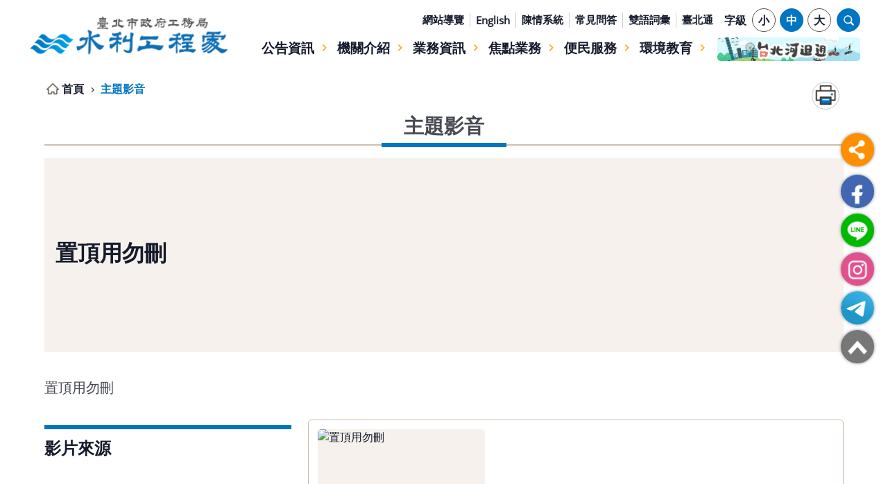

--- FILE ---
content_type: text/html; charset=utf-8
request_url: https://heo.gov.taipei/News_Video_Content.aspx?n=797A0DC7BA12D123&sms=A0ED452B37552A4B&s=7384EE7C52FEEDF5
body_size: 26151
content:

<!DOCTYPE html>

<html id="FormHtml" xmlns="http://www.w3.org/1999/xhtml" lang="zh-Hant-TW">
<head id="Head1"><script  src='https://maps.googleapis.com/maps/api/js?key=AIzaSyDh8OOuzmun9cnM6H8-FZjx6qlgqAeiPOo&callback=initMap'></script>
<script> var CCMS_IS_TGOS= false;</script>
<script  src='//heo.gov.taipei/Scripts/jquery.min.js'></script>
<script  src='//heo.gov.taipei/Scripts/jquery.powertip.min.js'></script>
<link rel='stylesheet' type='text/css'  href='//heo.gov.taipei/Scripts/jquery.powertip-dark.min.css'> 
<script  src='//heo.gov.taipei/Scripts/jquery.cookie.js'></script>
<script  src='//heo.gov.taipei/Scripts/jUtil.js'></script>
<script  src='//heo.gov.taipei/Scripts/jGMap.js'></script>
<script  src='//heo.gov.taipei/Scripts/fancybox/jquery.fancybox.js'></script>
<link rel='stylesheet' type='text/css'  href='//heo.gov.taipei/Scripts/fancybox/jquery.fancybox.css'> 
<script src='//heo.gov.taipei/Scripts/hamalightGallery/hamalightGallery.js'></script>
<link rel='stylesheet' type='text/css'  href='//heo.gov.taipei/Scripts/hamalightGallery/css/hamalightGallery.css'> 
<script   src='//heo.gov.taipei/Scripts/jquery.mousewheel.min.js'></script> 
<script   src='//heo.gov.taipei/Scripts/jquery.touchwipe.min.js'></script> 
<script  src='//heo.gov.taipei/Scripts/Chart/chart.js'></script> 
<script  src='//heo.gov.taipei/Scripts/Chart/chartjs-plugin-datalabels.js'></script> 
<script  src='//heo.gov.taipei/Scripts/Chart/chartjs-chart-treemap.min.js'></script> 
<script  src='//heo.gov.taipei/Scripts/chart.js'></script> 
<script   src='//heo.gov.taipei/js/airdatepicker/datepicker.min.js'></script> 
<script   src='//heo.gov.taipei/js/airdatepicker/datepicker.zh-tw.js'></script> 
<script   src='//heo.gov.taipei/js/airdatepicker/datepicker.en.js'></script> 
<link rel='stylesheet' type='text/css'  href='//heo.gov.taipei/js/airdatepicker/datepicker.min.css'> 
<script   src='//heo.gov.taipei/Scripts/Extern.js'></script> 
<script   src='//heo.gov.taipei/Scripts/lazyload.js'></script> 
<script>var CCMS_WWWURL='https://heo.gov.taipei';var CCMS_LanguageSN=1;var CCMS_SitesSN_Encryption='F885D298EB05AF18';</script><link rel="icon" type="image/png" href="https://www-ws.gov.taipei/001/Upload/354/sites/defaulticon/89359921-0a4d-4f71-9a24-e058fed7b431.png"/><meta name="robots" content="noarchive" /><meta http-equiv="X-UA-Compatible" content="IE=edge" /><meta name="viewport" content="width=device-width, initial-scale=1" /><meta http-equiv="Content-Type" content="text/html; charset=utf-8" />
<meta name="DC.Title" content="臺北市政府工務局水利工程處" />
<meta name="DC.Subject" content="臺北市政府工務局水利工程處" />
<meta name="DC.Creator" content="臺北市政府工務局水利工程處" />
<meta name="DC.Publisher" content="臺北市政府工務局水利工程處" />
<meta name="DC.Date" content="2020-06-23" />
<meta name="DC.Type" content="文字" />
<meta name="DC.Identifier" content="379110700G" />
<meta name="DC.Description" content="提供臺北市政府工務局水利工程處訊息" />
<meta name="DC.Contributor" content="臺北市政府工務局水利工程處" />
<meta name="DC.Format" content="" />
<meta name="DC.Relation" content="MP-106031" />
<meta name="DC.Source" content="臺北市政府工務局水利工程處" />
<meta name="DC.Language" content="中文" />
<meta name="DC.Coverage.t.min" content="2019-10-25" />
<meta name="DC.Coverage.t.max" content="2019-11-25" />
<meta name="DC.Rights" content="臺北市政府工務局水利工程處" />
<meta name="Category.Theme" content="660,5C0" />
<meta name="Category.Cake" content="8B0,CG1,CG6" />
<meta name="Category.Service" content="933,E3Z" />
<meta name="DC.Keywords" content="工程" />
<title>
	臺北市政府工務局水利工程處-主題影音-置頂用勿刪
</title><link id="likCssGlobal" href="/css/global.css" rel="stylesheet" type="text/css" /><link id="likCssPage" href="/css/page.css" rel="stylesheet" type="text/css" /><link id="likPrint" href="/css/print.css" rel="stylesheet" type="text/css" media="print" /><link id="lnkCssSysDetail" href="/css/sys_detail.css" rel="stylesheet" type="text/css" />
<style>
    /*!
 * froala_editor v3.2.5-1 (https://www.froala.com/wysiwyg-editor)
 * License https://froala.com/wysiwyg-editor/terms/
 * Copyright 2014-2021 Froala Labs
 */
.fr-clearfix::after {clear: both;display: block;content: "";height: 0;}.fr-hide-by-clipping {position: absolute;width: 1px;height: 1px;padding: 0;margin: -1px;overflow: hidden;clip: rect(0, 0, 0, 0);border: 0;}.page-content .fr-img-caption.fr-rounded img, .page-content img.fr-rounded {border-radius: 10px;-moz-border-radius: 10px;-webkit-border-radius: 10px;-moz-background-clip: padding;-webkit-background-clip: padding-box;background-clip: padding-box;}.page-content .fr-img-caption.fr-shadow img, .page-content img.fr-shadow {-webkit-box-shadow: 10px 10px 5px 0 #ccc;-moz-box-shadow: 10px 10px 5px 0 #ccc;box-shadow: 10px 10px 5px 0 #ccc;}.page-content .fr-img-caption.fr-bordered img, .page-content img.fr-bordered {border: solid 5px #ccc;}.page-content img.fr-bordered {-webkit-box-sizing: content-box;-moz-box-sizing: content-box;box-sizing: content-box;}.page-content .fr-img-caption.fr-bordered img {-webkit-box-sizing: border-box;-moz-box-sizing: border-box;box-sizing: border-box;}.page-content {word-wrap: break-word;}.page-content span[style~="color:"] a {color: inherit;}.page-content strong {font-weight: 700;}.page-content hr {clear: both;user-select: none;-o-user-select: none;-moz-user-select: none;-khtml-user-select: none;-webkit-user-select: none;-ms-user-select: none;break-after: always;page-break-after: always;}.page-content .fr-file {position: relative;}.page-content .fr-file::after {position: relative;content: "\1F4CE";font-weight: 400;}.page-content pre {white-space: pre-wrap;word-wrap: break-word;overflow: visible;}.page-content[dir="rtl"] blockquote {border-left: none;border-right: solid 2px #5e35b1;margin-right: 0;padding-right: 5px;padding-left: 0;}.page-content[dir="rtl"] blockquote blockquote {border-color: #00bcd4;}.page-content[dir="rtl"] blockquote blockquote blockquote {border-color: #43a047;}.page-content blockquote {border-left: solid 2px #5e35b1;margin-left: 0;padding-left: 5px;color: #5e35b1;}.page-content blockquote blockquote {border-color: #00bcd4;color: #00bcd4;}.page-content blockquote blockquote blockquote {border-color: #43a047;color: #43a047;}.page-content span.fr-emoticon {font-weight: 400;font-family: "Apple Color Emoji", "Segoe UI Emoji", NotoColorEmoji, "Segoe UI Symbol", "Android Emoji", EmojiSymbols;display: inline;line-height: 0;}.page-content span.fr-emoticon.fr-emoticon-img {background-repeat: no-repeat !important;font-size: inherit;height: 1em;width: 1em;min-height: 20px;min-width: 20px;display: inline-block;margin: -0.1em 0.1em 0.1em;line-height: 1;vertical-align: middle;}.page-content .fr-text-gray {color: #aaa !important;}.page-content .fr-text-bordered {border-top: solid 1px #222;border-bottom: solid 1px #222;padding: 10px 0;}.page-content .fr-text-spaced {letter-spacing: 1px;}.page-content .fr-text-uppercase {text-transform: uppercase;}.page-content .fr-class-highlighted {background-color: #ff0;}.page-content .fr-class-code {border-color: #ccc;border-radius: 2px;-moz-border-radius: 2px;-webkit-border-radius: 2px;-moz-background-clip: padding;-webkit-background-clip: padding-box;background-clip: padding-box;background: #f5f5f5;padding: 10px;font-family: "Courier New", Courier, monospace;}.page-content .fr-class-transparency {opacity: 0.5;}.page-content img {position: relative;max-width: 100%;}.page-content img.fr-dib {margin: 5px auto;display: block;float: none;vertical-align: top;}.page-content img.fr-dib.fr-fil {margin-left: 0;text-align: left;}.page-content img.fr-dib.fr-fir {margin-right: 0;text-align: right;}.page-content img.fr-dii {display: inline-block;float: none;vertical-align: bottom;margin-left: 5px;margin-right: 5px;max-width: calc(100% - (2 * 5px));}.page-content img.fr-dii.fr-fil {float: left;margin: 5px 5px 5px 0;max-width: calc(100% - 5px);}.page-content img.fr-dii.fr-fir {float: right;margin: 5px 0 5px 5px;max-width: calc(100% - 5px);}.page-content span.fr-img-caption {position: relative;max-width: 100%;}.page-content span.fr-img-caption.fr-dib {margin: 5px auto;display: block;float: none;vertical-align: top;}.page-content span.fr-img-caption.fr-dib.fr-fil {margin-left: 0;text-align: left;}.page-content span.fr-img-caption.fr-dib.fr-fir {margin-right: 0;text-align: right;}.page-content span.fr-img-caption.fr-dii {display: inline-block;float: none;vertical-align: bottom;margin-left: 5px;margin-right: 5px;max-width: calc(100% - (2 * 5px));}.page-content span.fr-img-caption.fr-dii.fr-fil {float: left;margin: 5px 5px 5px 0;max-width: calc(100% - 5px);}.page-content span.fr-img-caption.fr-dii.fr-fir {float: right;margin: 5px 0 5px 5px;max-width: calc(100% - 5px);}.page-content .fr-video {text-align: center;position: relative;}.page-content .fr-video.fr-rv {padding-bottom: 56.25%;padding-top: 30px;height: 0;overflow: hidden;}.page-content .fr-video.fr-rv embed, .page-content .fr-video.fr-rv object, .page-content .fr-video.fr-rv > iframe {position: absolute !important;top: 0;left: 0;width: 100%;height: 100%;}.page-content .fr-video > * {-webkit-box-sizing: content-box;-moz-box-sizing: content-box;box-sizing: content-box;max-width: 100%;border: none;}.page-content .fr-video.fr-dvb {display: block;clear: both;}.page-content .fr-video.fr-dvb.fr-fvl {text-align: left;}.page-content .fr-video.fr-dvb.fr-fvr {text-align: right;}.page-content .fr-video.fr-dvi {display: inline-block;}.page-content .fr-video.fr-dvi.fr-fvl {float: left;}.page-content .fr-video.fr-dvi.fr-fvr {float: right;}.page-content a.fr-strong {font-weight: 700;}.page-content a.fr-green {color: green;}.page-content .fr-img-caption {text-align: center;}.page-content .fr-img-caption .fr-img-wrap {padding: 0;margin: auto;text-align: center;width: 100%;}.page-content .fr-img-caption .fr-img-wrap a {display: block;}.page-content .fr-img-caption .fr-img-wrap img {display: block;margin: auto;width: 100%;}.page-content .fr-img-caption .fr-img-wrap > span {margin: auto;display: block;padding: 5px 5px 10px;font-size: 0.875rem;font-weight: initial;-webkit-box-sizing: border-box;-moz-box-sizing: border-box;box-sizing: border-box;-webkit-opacity: 0.9;-moz-opacity: 0.9;opacity: 0.9;width: 100%;text-align: center;}.page-content button.fr-rounded, .page-content input.fr-rounded, .page-content textarea.fr-rounded {border-radius: 10px;-moz-border-radius: 10px;-webkit-border-radius: 10px;-moz-background-clip: padding;-webkit-background-clip: padding-box;background-clip: padding-box;}.page-content button.fr-large, .page-content input.fr-large, .page-content textarea.fr-large {font-size: 1.5rem;}a.page-content.fr-strong {font-weight: 700;}a.page-content.fr-green {color: green;}img.page-content {position: relative;max-width: 100%;}img.page-content.fr-dib {margin: 5px auto;display: block;float: none;vertical-align: top;}img.page-content.fr-dib.fr-fil {margin-left: 0;text-align: left;}img.page-content.fr-dib.fr-fir {margin-right: 0;text-align: right;}img.page-content.fr-dii {display: inline-block;float: none;vertical-align: bottom;margin-left: 5px;margin-right: 5px;max-width: calc(100% - (2 * 5px));}img.page-content.fr-dii.fr-fil {float: left;margin: 5px 5px 5px 0;max-width: calc(100% - 5px);}img.page-content.fr-dii.fr-fir {float: right;margin: 5px 0 5px 5px;max-width: calc(100% - 5px);}span.fr-img-caption.page-content {position: relative;max-width: 100%;}span.fr-img-caption.page-content.fr-dib {margin: 5px auto;display: block;float: none;vertical-align: top;}span.fr-img-caption.page-content.fr-dib.fr-fil {margin-left: 0;text-align: left;}span.fr-img-caption.page-content.fr-dib.fr-fir {margin-right: 0;text-align: right;}span.fr-img-caption.page-content.fr-dii {display: inline-block;float: none;vertical-align: bottom;margin-left: 5px;margin-right: 5px;max-width: calc(100% - (2 * 5px));}span.fr-img-caption.page-content.fr-dii.fr-fil {float: left;margin: 5px 5px 5px 0;max-width: calc(100% - 5px);}span.fr-img-caption.page-content.fr-dii.fr-fir {float: right;margin: 5px 0 5px 5px;max-width: calc(100% - 5px);}span.fr-emoticon {font-weight: normal;font-family: "Apple Color Emoji", "Segoe UI Emoji", "NotoColorEmoji", "Segoe UI Symbol", "Android Emoji", "EmojiSymbols";display: inline;line-height: 0 }span.fr-emoticon.fr-emoticon-img {background-repeat: no-repeat !important;font-size: inherit;height: 1em;width: 1em;min-height: 20px;min-width: 20px;display: inline-block;margin: -.1em .1em .1em;line-height: 1;vertical-align: text-bottom }</style>
         
<!-- Google tag (gtag.js) -->
<script async src="https://www.googletagmanager.com/gtag/js?id=G-7M3HDXSP93"></script>
<script>
  window.dataLayer = window.dataLayer || [];
  function gtag(){dataLayer.push(arguments);}
  gtag('js', new Date());

  gtag('config', 'G-7M3HDXSP93');
</script><meta property="og:title" content="置頂用勿刪" />
<meta property="og:type" content="article" />
<meta property="og:url" content="https://heo.gov.taipei/News_Video_Content.aspx?n=797A0DC7BA12D123&sms=A0ED452B37552A4B&s=7384EE7C52FEEDF5" />
<meta property="og:site_name" content="臺北市政府工務局水利工程處" />
<meta property="og:image" content="https://www-ws.gov.taipei/001/Upload/FBsharelogo.jpg" />
</head>
<body id="Formbody" data-js="false"><div class="for_accessibility">
    <style type="text/css">
        .for_accessibility a {
            position: absolute;
            top: 10px;
            left: 10px;
            z-index: 99;
            width: 1px;
            height: 1px;
            white-space: nowrap;
            overflow: hidden;
            color: #000;
        }
            .for_accessibility a:focus {
                width: auto;
                height: auto;
                padding: 6px;
                background-color: #fff;
            }
        .for_accessibility div {
            position: absolute;
            width: 2px;
            height: 2px;
            background-color: transparent;
            opacity: .1
        }
            .for_accessibility h1, .for_accessibility h2 {
                font-size: 0;
                margin: 0;
            }
    </style>
    <a href="#Accesskey_C" class="" title="跳到主要內容區塊">跳到主要內容區塊</a>    <div>
    </div>
    <script>
        var $a = $('.for_accessibility a');
        $a.on('click', function (evt) {
            var $href = $($(this).attr('href')),
                $target = $href.find('a').eq(0).get(0);
            setTimeout(function () { try { $target.focus(); } catch (e) { } }, 0);
        });
    </script>
</div>
<script> document.body.setAttribute("data-js", "true");</script>
   
      
    <form method="post" action="./News_Video_Content.aspx?n=797A0DC7BA12D123&amp;sms=A0ED452B37552A4B&amp;s=7384EE7C52FEEDF5&amp;Create=1" id="form1">
<div class="aspNetHidden">
<input type="hidden" name="__VIEWSTATE" id="__VIEWSTATE" value="OmsqRD8YDh4/ACALyMYjAUJ5uOYW7hFUxbf1lvL+/U5FkufpArW5QpZw/OZ9MNS9McJCso6aLU7WDa3CFYN11ZGc64csInmJwQnZg9C1zBlWGeZDKNRTyn9lZfFLzDnan0XFv1Hs9zqECizJ/2OxRuFbyBd5I6AX+KZm69KZmt9Zdw97mkbA2Ij1HdOD6DF38eHuEhEngB+0h3kMHUd7sJs7wtPqRF1tPLkvskmbDQw6fp7TgrZP0oEZVF4NKQzgERU5qm+9eY9ReggLTWuhi/dvQeXJDtEJewmJaL83MmFnt6G9tNSBsYy3e+6K0KLPrLwAXlT8cF1DP43paBjmkPHfYrhvmz/yxc7HWTP+ZRNP5mXATLlJD3O8uWu9aIQ8pGWEq9UG5i44JUOyaEU4qqqensWhnM40wYWnhvW7GeWYSUPpal5YiCx2cEvF9tZw3YtlJY4Tb11HSczfUsbD7WQEkcTEo+c7S95+XcR3vvMqvUnsbP85sMXok3f7MHqMqF/F+dZHpTiBnsNPQchGhBckFu7VRHfz6dgChpKEEpr4OvFYqbxUFzc+CIPU7nJs8QFYLkZcW3Ou4Uva+mDVbgbm8fC/rAQZ45Q4A8Fy29ZnzcHDHqg1Ib6/D4oK0ibAU2rLSiI9aHb9/RJ2hh6L1GhzKhfC8DQgMIGEPtGuXUIAcDYRYwwYxrD02oB3k7EfBS2/PYPzwvEWzXknoQJKNNDqsxSHIdL8VBzQy/dad7LkAJe26j+ykh7EZsh89UqTgptQBSgeW9jL6/+syOH/alantcga69BwKCBNNrNypuFapRSSS8/4oik+43YPkQH4vFDAVVoGfDMd2L44hdE+NPd2rxWyibA2WVWjMeLElsyIBiC8Bvf883EDeP/PDm1yxqhs/AzMvBCUR9/bZgipd9yoJ97pahgPjbQwzEyARv4a8bXlvgohrLTXJUJ4DYb34+04ggYiVO5izkGaVurBEvyW92V5Z9sFGWYxBQOJMSg4ISD/reWmcUmlKhcttIiXqY5wuyLPPR3qSA62oKqV+PmVHGwSroYSm6uTj78cPDELZpUdcg5FI2OUnHFFN5t2YwU54AC+KhgucFM69UysGu8U1JpucpiCALPGk1YqLDkkrZcFUufts1l+fWg7W28zFq5wT4Dqr7WqCnZMHfEG9F+WPUA9bAx7cZl/6GZWvkk1A2iC7VYZHfZjXhn+gV1eWLsyki/jTELk/[base64]/ETBCc7dVELn4w+LAikjq4Wx9RDV//tPi1yKUEf5lCDY04a69+XawERYgICaxA5XjSFReIh19dyGWyyeUD3mKaiefv2WVxss8zqihwGXFUU2+ZWJ82c1zQe/wwNAlwaceoyhREZCOoXlcOHXdKUp7aPll6DkBncWghz4f+Mggr+M6QjQ09zkgbCTDt+mW9xgGAwmTMIyCy9+HlPNAlh0Gwi3SX9/HldI0zBGiJ+sd/l9hMQkKTj+v9XnBMAON6lmxv6McrjGPRC7jIm034h1pSYeFQV1+cDd9c8Xn0+CsXAYoHjdxxICbxEEwvGpFvynBmwuxoT4Pj9MGhCs1m3sj0qCnwgccNV6Nyx7UGalKQDmr0Z5+8i4TgMGP5mcKzbg8wWZgt/pga5iEFacAFSbReBYx+ZpsfIFtfnlYxqrg1XNoqZ1iq0lISD5xQHx+SprosSaNgG6cWEV8piLfLjP/QQLnqebRzuRTAk+8VqvUcYqhToOW7gBeuxsoRjZfutN6725EvjB5/6GzdY8EYcZQWnAmWHIJvARRE13g4IqGVLDr1gNJLy/2fyc4r9RisZScW2x/rOzjrXzWT2kaqx0jPhf1fBrnDqtgf3BkP0c/UYNKEWtA+5oDUTlJL9XbkdbWsfb6F+uywj/Hn9LU/bT2xX9owlxJhNuQ/I7SU8tFlwH8pLGXurxtvmy7Ji2tyPnKKDX1YCtlD/Fy52VTAhcI1C9cl/kEoWzL21SNyJrNO2UlX8g0+xEFfNDtypHyj/WinZowGdveZgM14dO/Y0RuFuevb9icBzxIN8qc1Efu" />
</div>

        <!--主選單 結束-->
        <!--標題-->

        <div class="title">
            
        </div>
                
        
        
        
        
     <div class="group sys-root" data-func="{&#39;datePicker&#39;:{&#39;language&#39;:&#39;zh-tw&#39;,&#39;navTitles&#39;:{&#39;days&#39;:&#39;&lt;i>民國 rrr 年&lt;/i> &amp;nbsp; MM&#39;,&#39;months&#39;:&#39;民國 rrr 年&#39;,&#39;years&#39;:&#39;民國 rrr1 至 rrr2 年&#39;}}}" data-nojs="您的瀏覽器似乎不支援 JavaScript 語法，但沒關係，這並不會影響到內容的陳述。如需要選擇適合您的字級大小，可利用鍵盤 Ctrl + (+)放大 (-)縮小。如需要回到上一頁，可使用瀏覽器提供的 Alt + 左方向鍵(←)。如需要列印，可利用鍵盤 Ctrl + p 使用瀏覽器提供的列印功能。" data-type="3" data-child="3"><div class="in"><div class="ct"><div class="in"> <div class="group base-mobile" data-func="{&#39;forNCC&#39;:{},&#39;toggleBtn&#39;:{&#39;addHd&#39;:true}}" data-index="1" data-type="3" data-child="1"><div class="in"><div class="ct"><div class="in"> <div class="area-form search" data-index="1" data-type="0" data-child="1"><div class="in"><div class="ct"><div class="in"><div class="fieldset">
  <span class="search"><label for="tbx_787f490e31824f448991ea6b829b2942" style="font-size: 0em;"><span>搜尋</span></label><input id="tbx_787f490e31824f448991ea6b829b2942" data-search="btn_787f490e31824f448991ea6b829b2942" type="search" autocomplete="off" placeholder="請輸入關鍵字" title="請輸入關鍵字"></span>
  <span class="submit"><a href="#" class='CCMS_SearchBtn' data-search="btn_787f490e31824f448991ea6b829b2942" title="搜尋" >搜尋</a></span>
</div>
<div class="list">
  <ul data-index="1" data-child="0">
  </ul>
</div>
<script >
$(function () {
    $('#tbx_787f490e31824f448991ea6b829b2942').on("keydown", function (event) {
        if (event.which == 13) {
             doSearch($('#tbx_787f490e31824f448991ea6b829b2942'));
            return false;
        }
    });
});
</script>
</div></div><div class="ft"><div class="in"><ul data-index="1" data-child="1">
  <li data-index="1" class="advanced"><span><a target="_blank" href="https://www.google.com.tw/advanced_search?hl=zh-Hant-TW&as_sitesearch=https://heo.gov.taipei" title="進階搜尋[另開新視窗]">進階搜尋</a></span></li>
</ul>
</div></div></div></div> <div class="extend-identity" data-index="1" data-type="0" data-child="1"><div class="in"><div class="ct"><div class="in"><div class="extend-links" data-index="1" data-type="0"><div class="in"><div class="hd"><div class="in"><ul><li class="identity1"><span><a href="https://www.facebook.com/TaipeiHEO/" target="_blank" title="戀戀水綠 臺北水利 FB社群[另開新視窗]">戀戀水綠 臺北水利 FB社群</a></span></li><li class="identity2"><span><a href="https://line.me/R/ti/p/@taipeiheo" target="_blank" title="水利工程處 LINE QRcode[另開新視窗]">水利工程處 LINE QRcde</a></span></li><li class="identity3"><span><a href="https://www.instagram.com/taipeiheo/" target="_blank" title="水利工程處 Instagram[另開新視窗]">水利工程處 Instagram</a></span></li><li class="identity4"><span><a href="https://t.me/taipeiheo/" target="_blank" title="水利工程處 Telegram[另開新視窗]">水利工程處 Telegram</a></span></li></ul></div></div></div></div></div></div></div></div> <div class="group-list nav" data-func="{&#39;majorNavMobile&#39;:{}}" data-index="3" data-type="4" data-child="7"><div class="in"><div class="ct"><div class="in"><ul data-index="1" data-child="7"><li data-index="1"> <div class="group nav" data-index="1" data-type="3" data-child="1"><div class="in"><div class="hd"><div class="in"><div   data-index="0"  class="h3"  >		<span  ><a  href="Content_List.aspx?n=AB45EFA79B14FC22"      title="公告資訊" >公告資訊</a></span></div></div></div><div class="ct"><div class="in"> <div class="list-text nav" data-index="1" data-type="0" data-child="1"><div class="in"><div class="ct"><div class="in"><ul data-index="1" data-child="6"><li   data-index="1"  >		<span  ><a  href="News.aspx?n=D6FBFC09A0622E55&sms=78D644F2755ACCAA"      title="最新消息" >最新消息</a></span></li><li   data-index="2"  >		<span  ><a  href="News.aspx?n=87B084814CFE07CC&sms=572B9625A0886E9F"      title="電子公告欄" >電子公告欄</a></span></li><li   data-index="3"  >		<span  ><a  href="News.aspx?n=6811E52A6B637980&sms=9D72E82EC16F3E64"      title="活動訊息" >活動訊息</a></span></li><li   data-index="4"  >		<span  ><a  href="News.aspx?n=1FE45A3FEA3D194E&sms=72544237BBE4C5F6"      title="新聞稿" >新聞稿</a></span></li><li   data-index="5"  >		<span  ><a  href="News.aspx?n=D24B84985BAD7854&sms=9D902153745D4789"      title="業務宣導" >業務宣導</a></span></li><li   data-index="6"  >		<span  ><a  href="cp.aspx?n=6C04098387F7FDE9"      title="RSS訂閱" >RSS訂閱</a></span></li></ul>
</div></div></div></div></div></div></div></div></li><li data-index="2"> <div class="group nav" data-index="2" data-type="3" data-child="1"><div class="in"><div class="hd"><div class="in"><div   data-index="0"  class="h3"  >		<span  ><a  href="Content_List.aspx?n=C82EFE6B0154BE11"      title="機關介紹" >機關介紹</a></span></div></div></div><div class="ct"><div class="in"> <div class="list-text nav" data-index="1" data-type="0" data-child="1"><div class="in"><div class="ct"><div class="in"><ul data-index="1" data-child="8"><li   data-index="1"  >		<span  ><a  href="cp.aspx?n=FA55118A2B545AF6"      title="歷史沿革" >歷史沿革</a></span></li><li   data-index="2"  >		<span  ><a  href="cp.aspx?n=BFBD1B34B37AADA6"      title="組織架構" >組織架構</a></span></li><li   data-index="3"  >		<span  ><a  href="News.aspx?n=9045F1588EBA2C67&sms=EF2E2ABB9F901F74"      title="業務職掌" >業務職掌</a></span></li><li   data-index="4"  >		<span  ><a  href="News.aspx?n=5DEF545F282D9F92&sms=7CAF6BD4D3E48630"      title="首長介紹" >首長介紹</a></span></li><li   data-index="5"  >		<span  ><a  href="cp.aspx?n=2DF21EDBD6F34C04"      title="歷任首長" >歷任首長</a></span></li><li   data-index="6"  >		<span  ><a  href="News.aspx?n=B45E0BA07DBA5E87&sms=085A64D2DB4B0CC1"      title="大事紀" >大事紀</a></span></li><li   data-index="7"  >		<span  ><a  href="News.aspx?n=E2A80F2CB0C72559&sms=D3D4384CBC667357"      title="優良事蹟" >優良事蹟</a></span></li><li   data-index="8"  >		<span  ><a  href="News.aspx?n=DBFC2D5DE1045CDC&sms=B1C23460B4CE64B7"      title="聯絡資訊" >聯絡資訊</a></span></li></ul>
</div></div></div></div></div></div></div></div></li><li data-index="3"> <div class="group nav" data-index="3" data-type="3" data-child="1"><div class="in"><div class="hd"><div class="in"><div   data-index="0"  class="h3"  >		<span  ><a  href="Content_List.aspx?n=6A9CFD27F92B91BA"      title="業務資訊" >業務資訊</a></span></div></div></div><div class="ct"><div class="in"> <div class="list-text nav" data-index="1" data-type="0" data-child="1"><div class="in"><div class="ct"><div class="in"><ul data-index="1" data-child="28"><li   data-index="1"  >		<span  ><a  href="News.aspx?n=DF132FF8AD8967F1&sms=6B08979A78775FD0"      title="為民服務" >為民服務</a></span></li><li   data-index="2"  >		<span  ><a  href="News.aspx?n=39305984AFA2B4AB&sms=7382D08135BEF4F5"      title="施政計畫" >施政計畫</a></span></li><li   data-index="3"  >		<span  ><a  href="https://pwd.gov.taipei/News.aspx?n=602CF2D48E9E337E&sms=346B14D66187A9C9"      title="[另開新視窗]機關工作報告"  target="_blank" >機關工作報告</a></span></li><li   data-index="4"  >		<span  ><a  href="News.aspx?n=BE9A5AA20D4A8BBA&sms=5D890C9F9FD2A5E0"      title="處務會議" >處務會議</a></span></li><li   data-index="5"  >		<span  ><a  href="News.aspx?n=8C2FBA5EFACB7230&sms=2996E550F0CD03F7"      title="會計月報" >會計月報</a></span></li><li   data-index="6"  >		<span  ><a  href="News.aspx?n=5BA8967EB89FD9A3&sms=1468B9330AE64F9B"      title="統計資料" >統計資料</a></span></li><li   data-index="7"  >		<span  ><a  href="News.aspx?n=A08C415A7B584F54&sms=F9A0D76755B47683"      title="補助民間經費" >補助民間經費</a></span></li><li   data-index="8"  >		<span  ><a  href="News.aspx?n=B69A41BED47A5066&sms=0EE8146824B0092B"      title="政策宣導執行表" >政策宣導執行表</a></span></li><li   data-index="9"  >		<span  ><a  href="Content_List.aspx?n=8A9DA80B61991F5E"      title="重要主題專案" >重要主題專案</a></span></li><li   data-index="10"  >		<span  ><a  href="cp.aspx?n=74D520177D0F929B"      title="職業安全衛生政策" >職業安全衛生政策</a></span></li><li   data-index="11"  >		<span  ><a  href="News.aspx?n=123A390204DE0E86&sms=23BC48EE7C77F2EA"      title="預決算" >預決算</a></span></li><li   data-index="12"  >		<span  ><a  href="News.aspx?n=E0757660E06780E3&sms=CCE8FD0248593755"      title="機關內部規範專區" >機關內部規範專區</a></span></li><li   data-index="13"  >		<span  ><a  href="Content_List.aspx?n=89F45B37FB8CBFCA"      title="廉政園地" >廉政園地</a></span></li><li   data-index="14"  >		<span  ><a  href="cp.aspx?n=419E9696B317E2CC"      title="政府資訊公開" >政府資訊公開</a></span></li><li   data-index="15"  >		<span  ><a  href="News_eBook.aspx?n=3464798CB6779016&sms=943A629B58DB699F"      title="文宣品及出版品" >文宣品及出版品</a></span></li><li   data-index="16"  >		<span  ><a  href="cp.aspx?n=EA4E1BB63B68DC2E"      title="無障礙專區" >無障礙專區</a></span></li><li   data-index="17"  >		<span  ><a  href="Content_List.aspx?n=BAB410DF3A056B85"      title="檔案專區" >檔案專區</a></span></li><li   data-index="18"  >		<span  ><a  href="News.aspx?n=53AEBDCD69028842&sms=47D2B47B3DA0736F"      title="工程Blog" >工程Blog</a></span></li><li   data-index="19"  >		<span  ><a  href="News.aspx?n=6AAC581373268818&sms=D48F23A409B066B1"      title="工地CCTV即時影像" >工地CCTV即時影像</a></span></li><li   data-index="20"  >		<span  ><a  href="News.aspx?n=1871910D9237187F&sms=86C074903854B551"      title="防汛直播" >防汛直播</a></span></li><li   data-index="21"  >		<span  ><a  href="News.aspx?n=76A258DF2574FEB0&sms=6285A9BA36A76C92"      title="個人資料保護專區" >個人資料保護專區</a></span></li><li   data-index="22"  >		<span  ><a  href="cp.aspx?n=CC878134257C39AA"      title="雙語詞彙" >雙語詞彙</a></span></li><li   data-index="23"  >		<span  ><a  href="News.aspx?n=4AF4F4DF1C70DDD9&sms=87415A8B9CE81B16"      title="常見問答(FAQs)" >常見問答(FAQs)</a></span></li><li   data-index="24"  >		<span  ><a  href="cp.aspx?n=7769782B8F65A265"      title="本處同仁專區" >本處同仁專區</a></span></li><li   data-index="25"  >		<span  ><a  href="News.aspx?n=CD1A5F6EB51F014A"      title="KM績優文件專區" >KM績優文件專區</a></span></li><li   data-index="26"  >		<span  ><a  href="News.aspx?n=6FC7A52D53211D7E&sms=24B164F4A7FC1581"      title="城市美學" >城市美學</a></span></li><li   data-index="27"  >		<span  ><a  href="News.aspx?n=FAEA2356E5FF7D81"      title="本處優秀員工專區" >本處優秀員工專區</a></span></li><li   data-index="28"  >		<span  ><a  href="News.aspx?n=87A2774723C964D1&sms=0D872363BF28542D"      title="歷次甄選試題" >歷次甄選試題</a></span></li></ul>
</div></div></div></div></div></div></div></div></li><li data-index="4"> <div class="group nav" data-index="4" data-type="3" data-child="1"><div class="in"><div class="hd"><div class="in"><div   data-index="0"  class="h3"  >		<span  ><a  href="Content_List.aspx?n=4C4339C83B36CADF"      title="焦點業務" >焦點業務</a></span></div></div></div><div class="ct"><div class="in"> <div class="list-text nav" data-index="1" data-type="0" data-child="1"><div class="in"><div class="ct"><div class="in"><ul data-index="1" data-child="5"><li   data-index="1"  >		<span  ><a  href="cp.aspx?n=06200F283BE5CD46"      title="安全防洪海綿城市" >安全防洪海綿城市</a></span></li><li   data-index="2"  >		<span  ><a  href="cp.aspx?n=3BFDFF95DBB095CE"      title="生態河川幸福水岸" >生態河川幸福水岸</a></span></li><li   data-index="3"  >		<span  ><a  href="cp.aspx?n=7F3DE93E26E154D5"      title="智慧治理效率管理" >智慧治理效率管理</a></span></li><li   data-index="4"  >		<span  ><a  href="cp.aspx?n=E8C6531A2A038E45"      title="城市美學亮點行銷" >城市美學亮點行銷</a></span></li><li   data-index="5"  >		<span  ><a  href="cp.aspx?n=F9E23F09B77659C5"      title="優質行政健全職場" >優質行政健全職場</a></span></li></ul>
</div></div></div></div></div></div></div></div></li><li data-index="5"> <div class="group nav" data-index="5" data-type="3" data-child="1"><div class="in"><div class="hd"><div class="in"><div   data-index="0"  class="h3"  >		<span  ><a  href="Content_List.aspx?n=91DA867065C8463E"      title="便民服務" >便民服務</a></span></div></div></div><div class="ct"><div class="in"> <div class="list-text nav" data-index="1" data-type="0" data-child="1"><div class="in"><div class="ct"><div class="in"><ul data-index="1" data-child="2"><li   data-index="1"  >		<span  ><a  href="cp.aspx?n=6E4DFAC32613425E"      title="申請案件" >申請案件</a></span></li><li   data-index="2"  >		<span  ><a  href="cp.aspx?n=04EDE484602C3815"      title="檔案下載" >檔案下載</a></span></li></ul>
</div></div></div></div></div></div></div></div></li><li data-index="6"> <div class="group nav" data-index="6" data-type="3" data-child="1"><div class="in"><div class="hd"><div class="in"><div   data-index="0"  class="h3"  >		<span  ><a  href="cp.aspx?n=A7BA818491E04AA5"      title="環境教育" >環境教育</a></span></div></div></div><div class="ct"><div class="in"> <div class="list-text nav" data-index="1" data-type="0" data-child="1"><div class="in"><div class="ct"><div class="in"><ul data-index="1" data-child="3"><li   data-index="1"  >		<span  ><a  href="cp.aspx?n=352B085636491B5B"      title="[另開新視窗]課程活動"  target="_blank" >課程活動</a></span></li><li   data-index="2"  >		<span  ><a  href="News_Photo.aspx?n=7EFE9B970BE5388A&sms=067FF3C6220B1141"      title="民眾自主防災教育" >民眾自主防災教育</a></span></li><li   data-index="3"  >		<span  ><a  href="cp.aspx?n=B3BCD3CBC9E52DC9"      title="跟著水旅行臺北" >跟著水旅行臺北</a></span></li></ul>
</div></div></div></div></div></div></div></div></li><li data-index="7"> <div class="group nav" data-index="7" data-type="3" data-child="1"><div class="in"><div class="hd"><div class="in"><div   data-index="0"  class="h3"  >		<span  ><a  href="https://together.taipei/"      title="[另開新視窗]台北河𨑨迌"  target="_blank" >台北河𨑨迌</a></span></div></div></div><div class="ct"><div class="in"> <div class="list-text nav" data-index="1" data-type="0"><div class="in"><div class="ct"><div class="in"></div></div></div></div></div></div></div></div></li></ul></div></div></div></div> <div class="list-text hot-key-word" data-index="4" data-type="0"><div class="in"><div class="hd"><div class="in"><div   data-index="0"  class="h4"  >		<span  ><a   title="熱門關鍵字" >熱門關鍵字</a></span></div></div></div><div class="ct"><div class="in"></div></div></div></div> <div class="list-text link" data-index="5" data-type="0" data-child="1"><div class="in"><div class="hd"><div class="in"><div   data-index="0"  class="h4"  >		<span  ><a   title="上方連結" >上方連結</a></span></div></div></div><div class="ct"><div class="in"><ul data-index="1" data-child="6"><li   data-index="1"  >		<span  ><a  href="SiteMap.aspx"   title="網站導覽" >網站導覽</a></span></li><li   data-index="2"  >		<span  ><a  href="https://english.heo.gov.taipei/"   title="[另開新視窗]English"  target="_blank" >English</a></span></li><li   data-index="3"  >		<span  ><a  href="https://1999.gov.taipei/Front/main"   title="[另開新視窗]陳情系統"  target="_blank" >陳情系統</a></span></li><li   data-index="4"  >		<span  ><a  href="News.aspx?n=4AF4F4DF1C70DDD9&sms=87415A8B9CE81B16"   title="常見問答" >常見問答</a></span></li><li   data-index="5"  >		<span  ><a  href="cp.aspx?n=CC878134257C39AA"   title="雙語詞彙" >雙語詞彙</a></span></li><li   data-index="6"  >		<span  ><a  href="https://id.taipei/"   title="[另開新視窗]臺北通"  target="_blank" >臺北通</a></span></li></ul>
</div></div></div></div> <div class="list-text link" data-index="6" data-type="0" data-child="1"><div class="in"><div class="hd"><div class="in"><div   data-index="0"  class="h4"  >		<span  ><a   title="下方連結" >下方連結</a></span></div></div></div><div class="ct"><div class="in"><ul data-index="1" data-child="4"><li   data-index="1"  >		<span  ><a  href="News_Content.aspx?Create=1&n=E9A6D052935BE918&ccms_cs=1&state=F5D336F102ACBC68&s=D29683F6C768696E&sms=D7569FACF9E3BA6D"   title="隱私權及資訊安全政策" >隱私權及資訊安全政策</a></span></li><li   data-index="2"  >		<span  ><a  href="News_Content.aspx?Create=1&n=E9A6D052935BE918&ccms_cs=1&state=F5D336F102ACBC68&s=ABE47FFD9E665599&sms=D7569FACF9E3BA6D"   title="政府網站資料開放宣告" >政府網站資料開放宣告</a></span></li><li   data-index="3"  >		<span  ><a  href="News_Content.aspx?Create=1&n=A7591B5B1BEE6C3A&ccms_cs=1&state=F5D336F102ACBC68&s=0FA58EEA90411097&sms=B1C23460B4CE64B7"   title="聯絡資訊" >聯絡資訊</a></span></li><li   data-index="4"  >		<span  ><a  href="cp.aspx?n=DCF8E8387757269B&Create=1&s=618B19389C6A9E92&ccms_cs=1&state=F5D336F102ACBC68"   title="意見信箱" >意見信箱</a></span></li></ul>
</div></div></div></div></div></div></div></div> <div class="group base-extend" data-index="2" data-type="3" data-child="1"><div class="in"><div class="ct"><div class="in"> <div data-func="{&#39;anchor&#39;:{},&#39;scrollToShow&#39;:{}}" class="simple-text btn" data-index="1" data-type="0" data-child="1"><div class="in"><div class="ct"><div class="in"><span><a href="#" title="回最上面[連結]">回最上面</a></span></div></div></div></div></div></div></div></div> <div class="group base-wrapper" data-index="3" data-type="3" data-child="3"><div class="in"><div class="ct"><div class="in"> <div class="group base-header" data-index="1" data-type="3" data-child="2"><div class="in"><div class="ct"><div class="in"> <div class="simple-text accesskey" data-type="0" data-child="1"><div class="in"><div class="ct"><div class="in"><span><a href="#Accesskey_U" id="Accesskey_U" accesskey="U" title="上方選單連結區，此區塊列有本網站的主要連結">:::</a></span></div></div></div></div> <div class="group default info" data-index="1" data-type="3" data-child="1"><div class="in"><div class="ct"><div class="in"> <div class="simple-text major-logo" data-index="1" data-type="0" data-child="1"><div class="in"><div class="ct"><div class="in"><h1><a href="Default.aspx" title="返回 臺北市政府工務局水利工程處 首頁">臺北市政府工務局水利工程處</a></h1></div></div></div></div> <div class="group default msg-tool" data-index="1" data-type="3" data-child="1"><div class="in"><div class="ct"><div class="in"> <div class="list-text link" data-index="1" data-type="0" data-child="1"><div class="in"><div class="hd"><div class="in"><div   data-index="0"  class="h4"  >		<span  ><a   title="上方連結" >上方連結</a></span></div></div></div><div class="ct"><div class="in"><ul data-index="1" data-child="6"><li   data-index="1"  >		<span  ><a  href="SiteMap.aspx"   title="網站導覽" >網站導覽</a></span></li><li   data-index="2"  >		<span  ><a  href="https://english.heo.gov.taipei/"   title="[另開新視窗]English"  target="_blank" >English</a></span></li><li   data-index="3"  >		<span  ><a  href="https://1999.gov.taipei/Front/main"   title="[另開新視窗]陳情系統"  target="_blank" >陳情系統</a></span></li><li   data-index="4"  >		<span  ><a  href="News.aspx?n=4AF4F4DF1C70DDD9&sms=87415A8B9CE81B16"   title="常見問答" >常見問答</a></span></li><li   data-index="5"  >		<span  ><a  href="cp.aspx?n=CC878134257C39AA"   title="雙語詞彙" >雙語詞彙</a></span></li><li   data-index="6"  >		<span  ><a  href="https://id.taipei/"   title="[另開新視窗]臺北通"  target="_blank" >臺北通</a></span></li></ul>
</div></div></div></div> <div class="list-text font-size" data-func="{&#39;toggleBtn&#39;:{&#39;clickToRemove&#39;:true},&#39;fontSize&#39;:{}}" data-index="2" data-type="0" data-child="1"><div class="in"><div class="hd"><div class="in"><div   data-index="0"  class="h4"  >		<span  ><a  href="#"   title="字級" >字級</a></span></div></div></div><div class="ct"><div class="in"><ul data-index="1" data-child="3"><li   data-index="1"  class="small"  >		<span  ><a  href="#"   role="button"  title="小 字級" >小</a></span></li><li   data-index="2"  class="medium"  >		<span  ><a  href="#"   role="button"  title="中 字級" >中</a></span></li><li   data-index="3"  class="large"  >		<span  ><a  href="#"   role="button"  title="大 字級" >大</a></span></li></ul>
</div></div></div></div> <div class="group default search-tool" data-func="{&#39;toggleBtn&#39;:{&#39;btnOrangeText&#39;:&#39;開啟&#39;,&#39;btnActiveText&#39;:&#39;關閉&#39;,&#39;addHd&#39;:true, &#39;clickToRemove&#39;:true}}" data-index="1" data-type="3"><div class="in"><div class="ct"><div class="in"> <div class="area-form search" data-func="{&#39;showDataList&#39;:{},&#39;cursor&#39;:{},&#39;addActive&#39;:{},&#39;RWDtable&#39;:{}}" data-index="1" data-type="0" data-child="1"><div class="in"><div class="ct"><div class="in"><div class="fieldset">
  <span class="search"><label for="tbx_171d5339498c4992a06d53aa9ca356b7" style="font-size: 0em;"><span>搜尋</span></label><input id="tbx_171d5339498c4992a06d53aa9ca356b7" data-search="btn_171d5339498c4992a06d53aa9ca356b7" type="search" autocomplete="off" placeholder="請輸入關鍵字" title="請輸入關鍵字"></span>
  <span class="submit"><a href="#" class='CCMS_SearchBtn' data-search="btn_171d5339498c4992a06d53aa9ca356b7" title="搜尋" >搜尋</a></span>
</div>
<div class="list">
  <ul data-index="1" data-child="0">
  </ul>
</div>
<script >
$(function () {
    $('#tbx_171d5339498c4992a06d53aa9ca356b7').on("keydown", function (event) {
        if (event.which == 13) {
             doSearch($('#tbx_171d5339498c4992a06d53aa9ca356b7'));
            return false;
        }
    });
});
</script>
</div></div><div class="ft"><div class="in"><ul data-index="1" data-child="1">
  <li data-index="1" class="advanced"><span><a target="_blank" href="https://www.google.com.tw/advanced_search?hl=zh-Hant-TW&as_sitesearch=https://heo.gov.taipei" title="進階搜尋[另開新視窗]">進階搜尋</a></span></li>
</ul>
</div></div></div></div> <div class="list-text hot-key-word" data-index="2" data-type="0"><div class="in"><div class="hd"><div class="in"><div   data-index="0"  class="h4"  >		<span  ><a   title="熱門關鍵字" >熱門關鍵字</a></span></div></div></div><div class="ct"><div class="in"></div></div></div></div></div></div></div></div> <div class="group-list nav" data-func="{&#39;hud&#39;:{},&#39;majorNavHorizontal&#39;:{},&#39;setNavWidth&#39;:{}}" data-index="4" data-type="4" data-child="7"><div class="in"><div class="ct"><div class="in"><ul data-index="1" data-child="7"><li data-index="1"> <div class="group nav" data-index="1" data-type="3" data-child="1"><div class="in"><div class="hd"><div class="in"><div   data-index="0"  class="h3"  >		<span  ><a  href="Content_List.aspx?n=AB45EFA79B14FC22"      title="公告資訊" >公告資訊</a></span></div></div></div><div class="ct"><div class="in"> <div class="list-text nav" data-index="1" data-type="0" data-child="1"><div class="in"><div class="ct"><div class="in"><ul data-index="1" data-child="6"><li   data-index="1"  >		<span  ><a  href="News.aspx?n=D6FBFC09A0622E55&sms=78D644F2755ACCAA"      title="最新消息" >最新消息</a></span></li><li   data-index="2"  >		<span  ><a  href="News.aspx?n=87B084814CFE07CC&sms=572B9625A0886E9F"      title="電子公告欄" >電子公告欄</a></span></li><li   data-index="3"  >		<span  ><a  href="News.aspx?n=6811E52A6B637980&sms=9D72E82EC16F3E64"      title="活動訊息" >活動訊息</a></span></li><li   data-index="4"  >		<span  ><a  href="News.aspx?n=1FE45A3FEA3D194E&sms=72544237BBE4C5F6"      title="新聞稿" >新聞稿</a></span></li><li   data-index="5"  >		<span  ><a  href="News.aspx?n=D24B84985BAD7854&sms=9D902153745D4789"      title="業務宣導" >業務宣導</a></span></li><li   data-index="6"  >		<span  ><a  href="cp.aspx?n=6C04098387F7FDE9"      title="RSS訂閱" >RSS訂閱</a></span></li></ul>
</div></div></div></div></div></div></div></div></li><li data-index="2"> <div class="group nav" data-index="2" data-type="3" data-child="1"><div class="in"><div class="hd"><div class="in"><div   data-index="0"  class="h3"  >		<span  ><a  href="Content_List.aspx?n=C82EFE6B0154BE11"      title="機關介紹" >機關介紹</a></span></div></div></div><div class="ct"><div class="in"> <div class="list-text nav" data-index="1" data-type="0" data-child="1"><div class="in"><div class="ct"><div class="in"><ul data-index="1" data-child="8"><li   data-index="1"  >		<span  ><a  href="cp.aspx?n=FA55118A2B545AF6"      title="歷史沿革" >歷史沿革</a></span></li><li   data-index="2"  >		<span  ><a  href="cp.aspx?n=BFBD1B34B37AADA6"      title="組織架構" >組織架構</a></span></li><li   data-index="3"  >		<span  ><a  href="News.aspx?n=9045F1588EBA2C67&sms=EF2E2ABB9F901F74"      title="業務職掌" >業務職掌</a></span></li><li   data-index="4"  >		<span  ><a  href="News.aspx?n=5DEF545F282D9F92&sms=7CAF6BD4D3E48630"      title="首長介紹" >首長介紹</a></span></li><li   data-index="5"  >		<span  ><a  href="cp.aspx?n=2DF21EDBD6F34C04"      title="歷任首長" >歷任首長</a></span></li><li   data-index="6"  >		<span  ><a  href="News.aspx?n=B45E0BA07DBA5E87&sms=085A64D2DB4B0CC1"      title="大事紀" >大事紀</a></span></li><li   data-index="7"  >		<span  ><a  href="News.aspx?n=E2A80F2CB0C72559&sms=D3D4384CBC667357"      title="優良事蹟" >優良事蹟</a></span></li><li   data-index="8"  >		<span  ><a  href="News.aspx?n=DBFC2D5DE1045CDC&sms=B1C23460B4CE64B7"      title="聯絡資訊" >聯絡資訊</a></span></li></ul>
</div></div></div></div></div></div></div></div></li><li data-index="3"> <div class="group nav" data-index="3" data-type="3" data-child="1"><div class="in"><div class="hd"><div class="in"><div   data-index="0"  class="h3"  >		<span  ><a  href="Content_List.aspx?n=6A9CFD27F92B91BA"      title="業務資訊" >業務資訊</a></span></div></div></div><div class="ct"><div class="in"> <div class="list-text nav" data-index="1" data-type="0" data-child="1"><div class="in"><div class="ct"><div class="in"><ul data-index="1" data-child="28"><li   data-index="1"  >		<span  ><a  href="News.aspx?n=DF132FF8AD8967F1&sms=6B08979A78775FD0"      title="為民服務" >為民服務</a></span></li><li   data-index="2"  >		<span  ><a  href="News.aspx?n=39305984AFA2B4AB&sms=7382D08135BEF4F5"      title="施政計畫" >施政計畫</a></span></li><li   data-index="3"  >		<span  ><a  href="https://pwd.gov.taipei/News.aspx?n=602CF2D48E9E337E&sms=346B14D66187A9C9"      title="[另開新視窗]機關工作報告"  target="_blank" >機關工作報告</a></span></li><li   data-index="4"  >		<span  ><a  href="News.aspx?n=BE9A5AA20D4A8BBA&sms=5D890C9F9FD2A5E0"      title="處務會議" >處務會議</a></span></li><li   data-index="5"  >		<span  ><a  href="News.aspx?n=8C2FBA5EFACB7230&sms=2996E550F0CD03F7"      title="會計月報" >會計月報</a></span></li><li   data-index="6"  >		<span  ><a  href="News.aspx?n=5BA8967EB89FD9A3&sms=1468B9330AE64F9B"      title="統計資料" >統計資料</a></span></li><li   data-index="7"  >		<span  ><a  href="News.aspx?n=A08C415A7B584F54&sms=F9A0D76755B47683"      title="補助民間經費" >補助民間經費</a></span></li><li   data-index="8"  >		<span  ><a  href="News.aspx?n=B69A41BED47A5066&sms=0EE8146824B0092B"      title="政策宣導執行表" >政策宣導執行表</a></span></li><li   data-index="9"  >		<span  ><a  href="Content_List.aspx?n=8A9DA80B61991F5E"      title="重要主題專案" >重要主題專案</a></span></li><li   data-index="10"  >		<span  ><a  href="cp.aspx?n=74D520177D0F929B"      title="職業安全衛生政策" >職業安全衛生政策</a></span></li><li   data-index="11"  >		<span  ><a  href="News.aspx?n=123A390204DE0E86&sms=23BC48EE7C77F2EA"      title="預決算" >預決算</a></span></li><li   data-index="12"  >		<span  ><a  href="News.aspx?n=E0757660E06780E3&sms=CCE8FD0248593755"      title="機關內部規範專區" >機關內部規範專區</a></span></li><li   data-index="13"  >		<span  ><a  href="Content_List.aspx?n=89F45B37FB8CBFCA"      title="廉政園地" >廉政園地</a></span></li><li   data-index="14"  >		<span  ><a  href="cp.aspx?n=419E9696B317E2CC"      title="政府資訊公開" >政府資訊公開</a></span></li><li   data-index="15"  >		<span  ><a  href="News_eBook.aspx?n=3464798CB6779016&sms=943A629B58DB699F"      title="文宣品及出版品" >文宣品及出版品</a></span></li><li   data-index="16"  >		<span  ><a  href="cp.aspx?n=EA4E1BB63B68DC2E"      title="無障礙專區" >無障礙專區</a></span></li><li   data-index="17"  >		<span  ><a  href="Content_List.aspx?n=BAB410DF3A056B85"      title="檔案專區" >檔案專區</a></span></li><li   data-index="18"  >		<span  ><a  href="News.aspx?n=53AEBDCD69028842&sms=47D2B47B3DA0736F"      title="工程Blog" >工程Blog</a></span></li><li   data-index="19"  >		<span  ><a  href="News.aspx?n=6AAC581373268818&sms=D48F23A409B066B1"      title="工地CCTV即時影像" >工地CCTV即時影像</a></span></li><li   data-index="20"  >		<span  ><a  href="News.aspx?n=1871910D9237187F&sms=86C074903854B551"      title="防汛直播" >防汛直播</a></span></li><li   data-index="21"  >		<span  ><a  href="News.aspx?n=76A258DF2574FEB0&sms=6285A9BA36A76C92"      title="個人資料保護專區" >個人資料保護專區</a></span></li><li   data-index="22"  >		<span  ><a  href="cp.aspx?n=CC878134257C39AA"      title="雙語詞彙" >雙語詞彙</a></span></li><li   data-index="23"  >		<span  ><a  href="News.aspx?n=4AF4F4DF1C70DDD9&sms=87415A8B9CE81B16"      title="常見問答(FAQs)" >常見問答(FAQs)</a></span></li><li   data-index="24"  >		<span  ><a  href="cp.aspx?n=7769782B8F65A265"      title="本處同仁專區" >本處同仁專區</a></span></li><li   data-index="25"  >		<span  ><a  href="News.aspx?n=CD1A5F6EB51F014A"      title="KM績優文件專區" >KM績優文件專區</a></span></li><li   data-index="26"  >		<span  ><a  href="News.aspx?n=6FC7A52D53211D7E&sms=24B164F4A7FC1581"      title="城市美學" >城市美學</a></span></li><li   data-index="27"  >		<span  ><a  href="News.aspx?n=FAEA2356E5FF7D81"      title="本處優秀員工專區" >本處優秀員工專區</a></span></li><li   data-index="28"  >		<span  ><a  href="News.aspx?n=87A2774723C964D1&sms=0D872363BF28542D"      title="歷次甄選試題" >歷次甄選試題</a></span></li></ul>
</div></div></div></div></div></div></div></div></li><li data-index="4"> <div class="group nav" data-index="4" data-type="3" data-child="1"><div class="in"><div class="hd"><div class="in"><div   data-index="0"  class="h3"  >		<span  ><a  href="Content_List.aspx?n=4C4339C83B36CADF"      title="焦點業務" >焦點業務</a></span></div></div></div><div class="ct"><div class="in"> <div class="list-text nav" data-index="1" data-type="0" data-child="1"><div class="in"><div class="ct"><div class="in"><ul data-index="1" data-child="5"><li   data-index="1"  >		<span  ><a  href="cp.aspx?n=06200F283BE5CD46"      title="安全防洪海綿城市" >安全防洪海綿城市</a></span></li><li   data-index="2"  >		<span  ><a  href="cp.aspx?n=3BFDFF95DBB095CE"      title="生態河川幸福水岸" >生態河川幸福水岸</a></span></li><li   data-index="3"  >		<span  ><a  href="cp.aspx?n=7F3DE93E26E154D5"      title="智慧治理效率管理" >智慧治理效率管理</a></span></li><li   data-index="4"  >		<span  ><a  href="cp.aspx?n=E8C6531A2A038E45"      title="城市美學亮點行銷" >城市美學亮點行銷</a></span></li><li   data-index="5"  >		<span  ><a  href="cp.aspx?n=F9E23F09B77659C5"      title="優質行政健全職場" >優質行政健全職場</a></span></li></ul>
</div></div></div></div></div></div></div></div></li><li data-index="5"> <div class="group nav" data-index="5" data-type="3" data-child="1"><div class="in"><div class="hd"><div class="in"><div   data-index="0"  class="h3"  >		<span  ><a  href="Content_List.aspx?n=91DA867065C8463E"      title="便民服務" >便民服務</a></span></div></div></div><div class="ct"><div class="in"> <div class="list-text nav" data-index="1" data-type="0" data-child="1"><div class="in"><div class="ct"><div class="in"><ul data-index="1" data-child="2"><li   data-index="1"  >		<span  ><a  href="cp.aspx?n=6E4DFAC32613425E"      title="申請案件" >申請案件</a></span></li><li   data-index="2"  >		<span  ><a  href="cp.aspx?n=04EDE484602C3815"      title="檔案下載" >檔案下載</a></span></li></ul>
</div></div></div></div></div></div></div></div></li><li data-index="6"> <div class="group nav" data-index="6" data-type="3" data-child="1"><div class="in"><div class="hd"><div class="in"><div   data-index="0"  class="h3"  >		<span  ><a  href="cp.aspx?n=A7BA818491E04AA5"      title="環境教育" >環境教育</a></span></div></div></div><div class="ct"><div class="in"> <div class="list-text nav" data-index="1" data-type="0" data-child="1"><div class="in"><div class="ct"><div class="in"><ul data-index="1" data-child="3"><li   data-index="1"  >		<span  ><a  href="cp.aspx?n=352B085636491B5B"      title="[另開新視窗]課程活動"  target="_blank" >課程活動</a></span></li><li   data-index="2"  >		<span  ><a  href="News_Photo.aspx?n=7EFE9B970BE5388A&sms=067FF3C6220B1141"      title="民眾自主防災教育" >民眾自主防災教育</a></span></li><li   data-index="3"  >		<span  ><a  href="cp.aspx?n=B3BCD3CBC9E52DC9"      title="跟著水旅行臺北" >跟著水旅行臺北</a></span></li></ul>
</div></div></div></div></div></div></div></div></li><li data-index="7"> <div class="group nav" data-index="7" data-type="3" data-child="1"><div class="in"><div class="hd"><div class="in"><div   data-index="0"  class="h3"  >		<span  ><a  href="https://together.taipei/"      title="[另開新視窗]台北河𨑨迌"  target="_blank" >台北河𨑨迌</a></span></div></div></div><div class="ct"><div class="in"> <div class="list-text nav" data-index="1" data-type="0"><div class="in"><div class="ct"><div class="in"></div></div></div></div></div></div></div></div></li></ul></div></div></div></div></div></div></div></div></div></div></div></div> <div class="list-text share" data-func="{&#39;toggleBtn&#39;:{&#39;clickToRemove&#39;:true}}" data-index="2" data-type="0" data-child="2"><div class="in"><div class="hd"><div class="in"><div   data-index="0"  class="h4"  >		<span  ><a  href="#"   title="分享" >分享</a></span></div></div></div><div class="ct"><div class="in"><noscript>您的瀏覽器不支援JavaScript功能，若網頁功能無法正常使用時，請開啟瀏覽器JavaScript狀態</noscript><ul data-index="1" data-child="5"><li   data-index="1"  class="facebook"  >		<span  ><a  href="javascript: void(window.open('http://www.facebook.com/share.php?u='.concat(encodeURIComponent(location.href)) ));"   title="分享至 Facebook[另開新視窗]"  target="_self" >分享至 Facebook[另開新視窗]</a></span></li><li   data-index="2"  class="plurk"  >		<span  ><a  href="javascript: void(window.open('http://www.plurk.com/?qualifier=shares&status='.concat(encodeURIComponent(location.href)) ));"   title="分享至 Plurk[另開新視窗]"  target="_self" >分享至 Plurk[另開新視窗]</a></span></li><li   data-index="3"  class="twitter"  >		<span  ><a  href="javascript: void(window.open('http://twitter.com/home/?status='.concat(encodeURIComponent(document.title)) .concat(' ') .concat(encodeURIComponent(location.href))));"   title="分享至 twitter[另開新視窗]"  target="_self" >分享至 twitter[另開新視窗]</a></span></li><li   data-index="4"  class="line"  >		<span  ><a  href="javascript: void(window.open('http://line.naver.jp/R/msg/text/?'.concat(encodeURIComponent(location.href)) ));"   title="分享至 line[另開新視窗]"  target="_self" >分享至 line[另開新視窗]</a></span></li><li   data-index="5"  class="email"  >		<span  ><a  href="javascript:  void(window.open('mailto:?subject=' + encodeURIComponent(document.title) + '&amp;body=' +  encodeURIComponent(document.URL)));"   title="分享至 email[另開新視窗]"  target="_self" >分享至 email[另開新視窗]</a></span></li></ul>
</div></div></div></div> <div class="extend-identity" data-index="2" data-type="0" data-child="1"><div class="in"><div class="ct"><div class="in"><div class="extend-links" data-index="1" data-type="0"><div class="in"><div class="hd"><div class="in"><ul><li class="identity1"><span><a href="https://www.facebook.com/TaipeiHEO/" target="_blank" title="戀戀水綠 臺北水利 FB社群[另開新視窗]">戀戀水綠 臺北水利 FB社群</a></span></li><li class="identity2"><span><a href="https://line.me/R/ti/p/@taipeiheo" target="_blank" title="水利工程處 LINE QRcode[另開新視窗]">水利工程處 LINE QRcde</a></span></li><li class="identity3"><span><a href="https://www.instagram.com/taipeiheo/" target="_blank" title="水利工程處 Instagram[另開新視窗]">水利工程處 Instagram</a></span></li><li class="identity4"><span><a href="https://t.me/taipeiheo/" target="_blank" title="水利工程處 Telegram[另開新視窗]">水利工程處 Telegram</a></span></li><li class="top"><span><a href="#" title="回最上面[連結]">回最上面</a></span></li></ul></div></div></div></div></div></div></div></div></div></div></div></div> <div id="base-content" class="group base-content" data-index="2" data-type="3" data-child="1"><div class="in"><div class="ct"><div class="in"> <div class="group base-page-area" data-index="1" data-type="3" data-child="1"><div class="in"><div class="ct"><div class="in"> <div class="group base-section" data-index="1" data-type="3" data-child="3"><div class="in"><div class="ct"><div class="in"> <div class="simple-text accesskey" data-type="0" data-child="1"><div class="in"><div class="ct"><div class="in"><span><a href="#Accesskey_C" id="Accesskey_C" accesskey="C" title="中間主要內容區，此區塊呈現網頁的網頁內容" role="main" >:::</a></span></div></div></div></div> <div class="group page-header" data-index="1" data-type="3" data-child="2"><div class="in"><div class="ct"><div class="in"> <div class="list-text breadcrumb" data-index="1" data-type="0" data-child="1"><div class="in"><div class="ct"><div class="in"><ul data-index="1" data-child="2"><li   data-index="1"  >		<span  ><a  href="Default.aspx"   title="首頁"  target="_self" >首頁</a></span></li><li   data-index="2"  >		<span  ><a  href="News_Video.aspx?n=797A0DC7BA12D123&sms=A0ED452B37552A4B"   title="主題影音"  target="_self" >主題影音</a></span></li></ul>
</div></div></div></div> <div class="group default info" data-index="2" data-type="3" data-child="2"><div class="in"><div class="ct"><div class="in"> <div class="simple-text heading" data-index="1" data-type="0" data-child="1"><div class="in"><div class="ct"><div class="in"><h2 class="h3"><span>主題影音</span></h2></div></div></div></div> <div class="group default msg-tool" data-index="2" data-type="3" data-child="1"><div class="in"><div class="ct"><div class="in"> <div class="simple-text accesskey" data-func="{&#39;focusContent&#39;:{}}" data-type="0"><div class="in"><div class="ct"><div class="in"></div></div></div></div> <div class="list-text user-tool" data-index="1" data-type="0" data-child="1"><div class="in"><div class="hd"><div class="in"><div   data-index="0"  class="h4"  >		<span  ><a   title="網頁功能" >網頁功能</a></span></div></div></div><div class="ct"><div class="in"><ul data-index="1" data-child="2"><li   data-index="1"  class="print"  >		<span  ><a  href="javascript:print();"  role="button" title="列印內容"  target="_self" >列印內容</a></span></li><li   data-index="2"  class="bopomofo"  >		<span  ><a  href="#"  role="button" title="注音" >注音</a></span></li></ul>
</div></div></div></div></div></div></div></div></div></div></div></div></div></div></div></div> <div class="group page-content " id="CCMS_Content" data-func="{&#39;linkType&#39;:{&#39;domains&#39;:[&#39;https://www-ws.gov.taipei&#39;,&#39;https://www-ws.gov.taipei&#39;]},&#39;imgMapRwd&#39;:{}}" data-index="2" data-type="3" data-child="4"><div class="in"><div class="ct"><div class="in"> <div class="simple-text title" data-type="0" data-child="1"><div class="in"><div class="ct"><div class="in"><h3 class='h3' style="font-size: 1.5em;">置頂用勿刪</h3></div></div></div></div>
        
        
   
 <div class="area-customize video" data-type="0" data-child="1"><div class="in"><div class="ct"><div class="in"><div class="video" id="Video_Frameset"><iframe Title="置頂用勿刪" id="YouTube_" style="height:460px;" allowfullscreen="allowfullscreen" src="https://www.youtube.com/embed/41JAA3dZPBE" sandbox="allow-popups-to-escape-sandbox allow-scripts allow-same-origin allow-presentation allow-popups"></iframe><noscript><a href="https://www.youtube.com/embed/41JAA3dZPBE" title="置頂用勿刪">置頂用勿刪</a></noscript></div></div></div></div></div> <div class="area-essay page-caption-p" data-type="0" data-child="1"><div class="in"><div class="ct"><div class="in"><div   class="div"  title=""   >  <div class="essay">    <div class="p">      <p><span>置頂用勿刪</span></p>    </div>  </div></div></div></div></div></div> <div class="area-editor system-info" data-type="0" data-child="1"><div class="in"><div class="ct"><div class="in"></div></div></div></div>
        </div></div></div></div> <div class="group page-footer" data-index="3" data-type="3" data-child="3"><div class="in"><div class="ct"><div class="in"> <div class="list-pic pic-download" data-func="{&#39;gallery&#39;:{}}" data-index="1" data-type="0" data-child="1"><div class="in"><div class="hd"><div class="in"><div   data-index="0"  class="h4"  >		<span  ><a   title="影片來源" >影片來源</a></span></div></div></div><div class="ct"><div class="in"><ul data-index="1" data-child="1"><li  data-src="https://www.youtube.com/embed/41JAA3dZPBE"  data-index="1"  class="is-img"  >		<span style="background-image: url('https://img.youtube.com/vi/41JAA3dZPBE/0.jpg');" ><a  href="https://www.youtube.com/embed/41JAA3dZPBE"   title="置頂用勿刪"  target="_self" ><img src="https://img.youtube.com/vi/41JAA3dZPBE/0.jpg" alt="置頂用勿刪"/></a></span></li></ul>
</div></div><div class="ft"><div class="in"></div></div></div></div> <div class="list-text detail bottom-detail" data-index="2" data-type="0" data-child="1"><div class="in"><div class="ct"><div class="in"><ul data-index="1" data-child="4"><li   data-index="1"  >		<span  >點閱數：<span id="hitcount">317</span>
<script>
$(function () {
    $.ajax({
        url: "GetCounter.ashx",
        type: "POST",
        data: {n:'797A0DC7BA12D123', s:'7384EE7C52FEEDF5',smlsn:'A0ED452B37552A4B'},
    }).done(function (data) {
        setTimeout(function(){
            $('#hitcount').text(data);
        }, 500);
    });

});
</script>
</span></li><li   data-index="2"  >		<span  >資料更新：109-06-23 09:18</span></li><li   data-index="3"  >		<span  >資料檢視：109-06-23 09:18</span></li><li   data-index="4"  >		<span  >資料維護：臺北市政府資訊局</span></li></ul>
</div></div></div></div> <div class="list-text jump-tool" data-index="3" data-type="0" data-child="1"><div class="in"><div class="ct"><div class="in"><ul data-index="1" data-child="1"><li   data-index="1"  class="back"  >		<span  ><a  href="javascript:window.location =document.referrer;"   title="回上一頁"  target="_self" >回上一頁</a></span></li></ul>
</div></div></div></div></div></div></div></div></div></div></div></div></div></div></div></div></div></div></div></div> <div class="group base-footer" data-func="{&#39;toggleBtn&#39;:{&#39;targetNode&#39;:&#39;.base-footer .group-list.nav&#39;,&#39;targetClass&#39;:&#39;is-close&#39;,&#39;btnOrangeText&#39;:&#39;關閉&#39;,&#39;btnActiveText&#39;:&#39;開啟&#39;,&#39;focusActive&#39;:false,&#39;addHd&#39;:true,&#39;chText&#39;:&#39;下方選單&#39;,&#39;text&#39;:&#39;下方選單&#39;}}" data-index="3" data-type="3" data-child="1"><div class="in"><div class="ct"><div class="in"> <div class="simple-text accesskey" data-type="0" data-child="1"><div class="in"><div class="ct"><div class="in"><span><a href="#Accesskey_Z" id="Accesskey_Z" accesskey="Z" title="下方連結區">:::</a></span></div></div></div></div> <div class="group-list nav" data-func="{&#39;setNavLen&#39;:{}}" data-index="1" data-type="4" data-child="5"><div class="in"><div class="ct"><div class="in"><ul data-index="1" data-child="5"><li data-index="1"> <div class="group nav" data-index="1" data-type="3" data-child="1"><div class="in"><div class="hd"><div class="in"><div   data-index="0"  class="h3"  >		<span  ><a  href="Content_List.aspx?n=AB45EFA79B14FC22"      title="公告資訊" >公告資訊</a></span></div></div></div><div class="ct"><div class="in"> <div class="list-text nav" data-index="1" data-type="0" data-child="1"><div class="in"><div class="ct"><div class="in"><ul data-index="1" data-child="6"><li   data-index="1"  >		<span  ><a  href="News.aspx?n=D6FBFC09A0622E55&sms=78D644F2755ACCAA"      title="最新消息" >最新消息</a></span></li><li   data-index="2"  >		<span  ><a  href="News.aspx?n=87B084814CFE07CC&sms=572B9625A0886E9F"      title="電子公告欄" >電子公告欄</a></span></li><li   data-index="3"  >		<span  ><a  href="News.aspx?n=6811E52A6B637980&sms=9D72E82EC16F3E64"      title="活動訊息" >活動訊息</a></span></li><li   data-index="4"  >		<span  ><a  href="News.aspx?n=1FE45A3FEA3D194E&sms=72544237BBE4C5F6"      title="新聞稿" >新聞稿</a></span></li><li   data-index="5"  >		<span  ><a  href="News.aspx?n=D24B84985BAD7854&sms=9D902153745D4789"      title="業務宣導" >業務宣導</a></span></li><li   data-index="6"  >		<span  ><a  href="cp.aspx?n=6C04098387F7FDE9"      title="RSS訂閱" >RSS訂閱</a></span></li></ul>
</div></div></div></div></div></div></div></div></li><li data-index="2"> <div class="group nav" data-index="2" data-type="3" data-child="1"><div class="in"><div class="hd"><div class="in"><div   data-index="0"  class="h3"  >		<span  ><a  href="Content_List.aspx?n=C82EFE6B0154BE11"      title="機關介紹" >機關介紹</a></span></div></div></div><div class="ct"><div class="in"> <div class="list-text nav" data-index="1" data-type="0" data-child="1"><div class="in"><div class="ct"><div class="in"><ul data-index="1" data-child="8"><li   data-index="1"  >		<span  ><a  href="cp.aspx?n=FA55118A2B545AF6"      title="歷史沿革" >歷史沿革</a></span></li><li   data-index="2"  >		<span  ><a  href="cp.aspx?n=BFBD1B34B37AADA6"      title="組織架構" >組織架構</a></span></li><li   data-index="3"  >		<span  ><a  href="News.aspx?n=9045F1588EBA2C67&sms=EF2E2ABB9F901F74"      title="業務職掌" >業務職掌</a></span></li><li   data-index="4"  >		<span  ><a  href="News.aspx?n=5DEF545F282D9F92&sms=7CAF6BD4D3E48630"      title="首長介紹" >首長介紹</a></span></li><li   data-index="5"  >		<span  ><a  href="cp.aspx?n=2DF21EDBD6F34C04"      title="歷任首長" >歷任首長</a></span></li><li   data-index="6"  >		<span  ><a  href="News.aspx?n=B45E0BA07DBA5E87&sms=085A64D2DB4B0CC1"      title="大事紀" >大事紀</a></span></li><li   data-index="7"  >		<span  ><a  href="News.aspx?n=E2A80F2CB0C72559&sms=D3D4384CBC667357"      title="優良事蹟" >優良事蹟</a></span></li><li   data-index="8"  >		<span  ><a  href="News.aspx?n=DBFC2D5DE1045CDC&sms=B1C23460B4CE64B7"      title="聯絡資訊" >聯絡資訊</a></span></li></ul>
</div></div></div></div></div></div></div></div></li><li data-index="3"> <div class="group nav" data-index="3" data-type="3" data-child="1"><div class="in"><div class="hd"><div class="in"><div   data-index="0"  class="h3"  >		<span  ><a  href="Content_List.aspx?n=4C4339C83B36CADF"      title="焦點業務" >焦點業務</a></span></div></div></div><div class="ct"><div class="in"> <div class="list-text nav" data-index="1" data-type="0" data-child="1"><div class="in"><div class="ct"><div class="in"><ul data-index="1" data-child="5"><li   data-index="1"  >		<span  ><a  href="cp.aspx?n=06200F283BE5CD46"      title="安全防洪海綿城市" >安全防洪海綿城市</a></span></li><li   data-index="2"  >		<span  ><a  href="cp.aspx?n=3BFDFF95DBB095CE"      title="生態河川幸福水岸" >生態河川幸福水岸</a></span></li><li   data-index="3"  >		<span  ><a  href="cp.aspx?n=7F3DE93E26E154D5"      title="智慧治理效率管理" >智慧治理效率管理</a></span></li><li   data-index="4"  >		<span  ><a  href="cp.aspx?n=E8C6531A2A038E45"      title="城市美學亮點行銷" >城市美學亮點行銷</a></span></li><li   data-index="5"  >		<span  ><a  href="cp.aspx?n=F9E23F09B77659C5"      title="優質行政健全職場" >優質行政健全職場</a></span></li></ul>
</div></div></div></div></div></div></div></div></li><li data-index="4"> <div class="group nav" data-index="4" data-type="3" data-child="1"><div class="in"><div class="hd"><div class="in"><div   data-index="0"  class="h3"  >		<span  ><a  href="Content_List.aspx?n=91DA867065C8463E"      title="便民服務" >便民服務</a></span></div></div></div><div class="ct"><div class="in"> <div class="list-text nav" data-index="1" data-type="0" data-child="1"><div class="in"><div class="ct"><div class="in"><ul data-index="1" data-child="2"><li   data-index="1"  >		<span  ><a  href="cp.aspx?n=6E4DFAC32613425E"      title="申請案件" >申請案件</a></span></li><li   data-index="2"  >		<span  ><a  href="cp.aspx?n=04EDE484602C3815"      title="檔案下載" >檔案下載</a></span></li></ul>
</div></div></div></div></div></div></div></div></li><li data-index="5"> <div class="group nav" data-index="5" data-type="3" data-child="1"><div class="in"><div class="hd"><div class="in"><div   data-index="0"  class="h3"  >		<span  ><a  href="cp.aspx?n=A7BA818491E04AA5"      title="環境教育" >環境教育</a></span></div></div></div><div class="ct"><div class="in"> <div class="list-text nav" data-index="1" data-type="0" data-child="1"><div class="in"><div class="ct"><div class="in"><ul data-index="1" data-child="3"><li   data-index="1"  >		<span  ><a  href="cp.aspx?n=352B085636491B5B"      title="[另開新視窗]課程活動"  target="_blank" >課程活動</a></span></li><li   data-index="2"  >		<span  ><a  href="News_Photo.aspx?n=7EFE9B970BE5388A&sms=067FF3C6220B1141"      title="民眾自主防災教育" >民眾自主防災教育</a></span></li><li   data-index="3"  >		<span  ><a  href="cp.aspx?n=B3BCD3CBC9E52DC9"      title="跟著水旅行臺北" >跟著水旅行臺北</a></span></li></ul>
</div></div></div></div></div></div></div></div></li></ul></div></div></div></div> <div class="group default info" data-index="1" data-type="3" data-child="1"><div class="in"><div class="ct"><div class="in"> <div class="group default msg-tool" data-index="1" data-type="3"><div class="in"><div class="ct"><div class="in"> <div class="list-text link" data-index="1" data-type="0" data-child="1"><div class="in"><div class="hd"><div class="in"><div   data-index="0"  class="h4"  >		<span  ><a   title="下方連結" >下方連結</a></span></div></div></div><div class="ct"><div class="in"><ul data-index="1" data-child="4"><li   data-index="1"  >		<span  ><a  href="News_Content.aspx?Create=1&n=E9A6D052935BE918&ccms_cs=1&state=F5D336F102ACBC68&s=D29683F6C768696E&sms=D7569FACF9E3BA6D"   title="隱私權及資訊安全政策" >隱私權及資訊安全政策</a></span></li><li   data-index="2"  >		<span  ><a  href="News_Content.aspx?Create=1&n=E9A6D052935BE918&ccms_cs=1&state=F5D336F102ACBC68&s=ABE47FFD9E665599&sms=D7569FACF9E3BA6D"   title="政府網站資料開放宣告" >政府網站資料開放宣告</a></span></li><li   data-index="3"  >		<span  ><a  href="News_Content.aspx?Create=1&n=A7591B5B1BEE6C3A&ccms_cs=1&state=F5D336F102ACBC68&s=0FA58EEA90411097&sms=B1C23460B4CE64B7"   title="聯絡資訊" >聯絡資訊</a></span></li><li   data-index="4"  >		<span  ><a  href="cp.aspx?n=DCF8E8387757269B&Create=1&s=618B19389C6A9E92&ccms_cs=1&state=F5D336F102ACBC68"   title="意見信箱" >意見信箱</a></span></li></ul>
</div></div></div></div> <div class="list-pic icon" data-index="2" data-type="0" data-child="1"><div class="in"><div class="ct"><div class="in"><ul data-index="1" data-child="4"><li   data-index="1"  class="wcag"  >		<span style="background-image: url('/aplus2_1.jpg');" ><a  href="https://accessibility.moda.gov.tw/Applications/Detail?category=20250902151337"   title="[另開新視窗]通過AA2.1等級無障礙網頁檢測"  target="_blank" ><img src="/aplus2_1.jpg" alt="通過AA2.1等級無障礙網頁檢測"/></a></span></li><li   data-index="2"  class="E-Gov"  >		<span style="background-image: url('/images/egov.png');" ><a  href="http://www.gov.tw/"   title="我的E政府 [另開新視窗]"  target="_blank" ><img src="/images/egov.png" alt="我的E政府 [另開新視窗]"/></a></span></li><li   data-index="3"  class="govlink"  >		<span style="background-image: url('/Images/footer_logo.png');" ><a  href="https://www.gov.taipei"   title="[另開新視窗]臺北市政府"  target="_blank" ><img src="/Images/footer_logo.png" alt="臺北市政府"/></a></span></li><li   data-index="4"  class="qrcode"  >		<span style="background-image: url('#');" ><a  href="#"   title="" ><img src="#" alt="手機掃描QR Code，可取得此頁連結。"/></a></span></li></ul>
<script>
$(document).ready(function(){
   var reservedTag = $('.qrcode').find('img');
   $('.qrcode').empty().append(reservedTag);
   var url = window.location.href;
   var url = window.location.href;
    $.ajax({
        url: 'QRCode.aspx?si=69',
        type: 'Post',
        data: {u:url},
        success: function(img) {
          $('.qrcode').find('img').attr('src',"data:image/png;base64," + img);
        }
    });
});
</script>
</div></div></div></div> <div class="simple-text visit-count" data-index="3" data-type="0" data-child="1"><div class="in"><div class="hd"><div class="in"><div   data-index="0"  class="h4"  >		<span  ><a   title="瀏覽人次" >瀏覽人次</a></span></div></div></div><div class="ct"><div class="in"><span id="footer_visitcount_span">..</span></div></div></div></div> <div class="simple-text update-time" data-index="4" data-type="0" data-child="1"><div class="in"><div class="hd"><div class="in"><div   data-index="0"  class="h4"  >		<span  ><a   title="更新日期" >更新日期</a></span></div></div></div><div class="ct"><div class="in"><span>115-01-18</span></div></div></div></div> <div class="area-editor address" data-func="{&#39;linkToMap&#39;:{&#39;bindClass&#39;:&#39;.map&#39;,&#39;linkClass&#39;:&#39;is-map&#39;}}" data-index="5" data-type="0" data-child="1"><div class="in"><div class="ct"><div class="in"><style type="text/css">
	.unit {
		display: none;
	}
	
.base-header .list-text.share .ct li.twitter a{background-color: #1a1a1a;} 
.base-header .list-text.share .ct li.twitter a:hover, .base-header .list-text.share .ct li.twitter a:focus{background-color:#000;}
.base-header .list-text.share .ct li.plurk{display: none;}
.base-header .list-text.share .ct ul,
.base-header .list-text.share.is-active .ct ul{width: 190px;}
.base-header .list-text.share .ct,
.base-header .list-text.share.is-active .ct{left: -193px;}

</style><div class="footer"><div class="aaa">&nbsp;</div><div class="copyright"><img alt="臺北市政府工務局水利工程處LOGO" src="https://www-ws.gov.taipei/Download.ashx?u=LzAwMS9VcGxvYWQvNzMwL2NrZmlsZS9hOTcyODU4My05ZTM0LTQ1YjYtODFiNi1iZmZhNTkxYjExMWQucG5n&n=d19sb2dvLnBuZw%3d%3d&icon=.png" style="width: 20%;" class="fr-fic fr-dii"><br>統一編號：03750245<br>地址：110204&nbsp;臺北市信義區市府路1號7樓西南區<br>臺北市民當家熱線 <a href="https://www.voip.taipei.gov.tw/webrtc/index.html?n=1999&hl=ch" target="_blank" title="開新視窗-臺北市民當家熱線1999網路電話">1999</a>(免付費電話服務，公共電話及預付卡除外)<br>外縣市請撥(02)2725-8149<br>上班時間 彈性上班時間：08:00~09:00,17:00~18:00﹔核心上班時間：08:30~12:30,13:30~17:30</div></div></div></div></div></div></div></div></div></div></div></div></div></div></div></div></div></div></div></div></div></div></div></div></div></div>
<div class="aspNetHidden">

	<input type="hidden" name="__VIEWSTATEGENERATOR" id="__VIEWSTATEGENERATOR" value="CF54A85A" />
	<input type="hidden" name="__VIEWSTATEENCRYPTED" id="__VIEWSTATEENCRYPTED" value="" />
</div></form>
    <script src="js/require.js"></script>
    <script>
        requirejs.config({ baseUrl: CCMS_WWWURL + '/js' });
        requirejs(['main'], function (func) {
            func();
        });
    </script>
    
    <script type='text/javascript' src="/Scripts/LanguageBoosterPack.js"></script>
    <script type='text/javascript' src='/Scripts/Extern.js'></script>
    
    <script>
        $(function () {
            var d = translater('vi', '另開新視窗');
           
        });
    </script>
    <script type='text/javascript' src='/Scripts/jHandicapFree.js'></script>
</body>
</html>



--- FILE ---
content_type: text/html; charset=utf-8
request_url: https://heo.gov.taipei/QRCode.aspx?si=69
body_size: 6641
content:
/9j/4AAQSkZJRgABAQEAYABgAAD/2wBDAAgGBgcGBQgHBwcJCQgKDBQNDAsLDBkSEw8UHRofHh0aHBwgJC4nICIsIxwcKDcpLDAxNDQ0Hyc5PTgyPC4zNDL/2wBDAQkJCQwLDBgNDRgyIRwhMjIyMjIyMjIyMjIyMjIyMjIyMjIyMjIyMjIyMjIyMjIyMjIyMjIyMjIyMjIyMjIyMjL/wAARCABQAFADASIAAhEBAxEB/8QAHwAAAQUBAQEBAQEAAAAAAAAAAAECAwQFBgcICQoL/[base64]/8QAHwEAAwEBAQEBAQEBAQAAAAAAAAECAwQFBgcICQoL/[base64]/9oADAMBAAIRAxEAPwDu/FfivxVa+Oj4f8Pnw/DBFo/9qXFxq/mqqKJWRvmQ4AA2nkevNYcnjfx5/Z2oXlnrPw41D7BaSXk0NjdTyyeWgyxChvoOcDJHNHjeSz/4Wnq1nealY6f9v8FTWcM19OIo/MedgoLH8Txk4B4rgPDXhqz8Had4qvLzxj4VvPtXh+7s4YbHUxJI0jAFQFIGc7SOOckcUAez6h4yvLH4eaF4olm0q38+K3ur6O5Yp5kbRGSSO3G7mY4+RWODzmuT8T/FXxVJcWFx4D0KPWdLuLKOaWRbSW4aCZiSYnMT7VdV2ZU8jPuKzNQ+xw+HtCn1zz9U0R/B9vC2k2OJ7m1kKEm+EL/KiqmV87qCQOhqS5n0HRrjw7b+G5fE9jO2j22owR27JFYFc4WfUAmDjIXzXH8I60AdXrfirx5peneG9Xg0GC8sbqK1/tSyt7OeS9hkYFpdiAgKoAwNxyGODW4/xE0G11m00vVJJNJnutMTUlbUmSBUVm2+U25siUHOVx2PPFeearpHjzxH4hsrzUfHeh6XYpaR3NxDomrzwbrMOS1wqsCDwSA5+XhfSvK/iJ4Y1618VSI+o3fiKA2Rv7W7Wd7tksN77Gd8YAA5JHy/NkHmgD6D8UePbzS9OvNc0MWOuaJHaPEr6cDcyQ3gDOGmKMFW3CAbjncCw7Gq9r8VrO+8PT/Y2guNbg8NNrU3kkPbRyKnzRNh9wYORlTyB3zXAR6/4w8HfDzT4rPSPBt5Y3Wnx3M1hbW00ly1u0XzXFxGCAVIUK7njJArYk0az/s7UPEdmmh6f9v+H8jTaZYgRSeY43tKIgP9X0XcSTkAUAX4/G/jz+ztPvLzWfhxp/2+0jvIYb66nik8txlSVLfUcZGQea3PCnivxVdeOh4f8QHw/NBLo/8AalvcaR5rK6mVUX5nOCCNx4HpzXkniXw1Z+MdO8K3ln4x8K2f2Xw/aWc0N9qYjkWRQSwKgHGNwHPOQeK7/wAESWf/AAtPSbOz1Kx1D7B4Khs5prGcSx+Yk6hgGH4HnBwRxQBqfEYTWvirw5cXGgeGNR0vUL220uSS/szNdo0juTtJ+UIF6dfmJ4rP8ajwro2sw+H9L0DwVY6o1ut61xrtnFFaGHcybFZcN5u4AgYxtDc12nijRv8Aj88RxJPqF9Yae7WOmTDzbb7Qm545Vixnzs/KGUg4OBXmHirUPJ8ZaLrnijw9A/8AaXhqCzR9Qss2VrqMkjOBKZD8ir827kuFzxQBn+Ltf1j/AIR61ls9I0rUL6wlQzX/AIbtnl03+zkRt1nPIDnbnDNEcJsKmun1ubWLjw94b1CDRdDi0TWdKtdP1S5t7V1ubG3mQtKUYfLHbonILZCnqCKoSaheaFp2oeI7Pw9/xJP7Kk06bTLGyP2K4vMb2vRECFe0ZAF84ncVwMYq/JrPiT/hVmoXniN/Cun6Jf8Ah+RdOhsTJFJ5jwZiiCudv3Nw2rk5AxxQBzHgvxJZzfEPxD9sjgvdE8PeGrnT4fJUSfarOCVdpbJ2uzJnJGFOegFXLx9SuvCuq6p4bsrS00vVLeazgXxJEyX7rKm5baw2fKYCu3yowT8wbg1J8OJrz+zriD+xfBv2H/hGmf8AtWC1Pl+ZhB5F7N03Y+aROuOax9Eh1j/ipJ9e1qx/49LpNA0kXT/8fHBtp9Phf/ln1WJ4+ey0AaGgeKvO8G6p4X8R6D/ZfilPD8tjp0k1n5El1biMRxQqXO95Gk3YVRgkcDIrX+D/ANj8R+bPrnkJrem6efDzaS2Bus4/LJaWF8sW3kqx4XttzWZpLw6fo1je+MLLUlgvXj006prcQGqWV+6g+bDLJxHaoAzK3LK+4461Tv8AVbPVNRubHwvYarZ2NrE1q/iuwhEck14pIMl1dxkhrYgrK7feJAagDUn1TQbrx1LYWHhHwjp3h3T7g2uoajrempCrzRy4kjhkB2FymGVWweGJ4r0PwjN4Pm1G6/sPRbHS75N6LttYYJLq3BXE8Wzl7djja/Qke1eeQapqWmfDSK41nwjpurQWuuhbySPTWnW7tVhy9+CxxI7gH9+flOeetW/gzrP9u+IdcvIn0r7D5s62MMx/4mVvb74zHEq5IS2UHAVeA/SgDoPH1/4k/wCEy8L6dpF3B9h/tC0nvLa0kk+2+X5jK7yKvH2bGASeN2M1j+KPiPo99qN5p15baHcWMF2+mQ22rRo8keoqWVbh1LYFoASC4+cHPFaHxH1+8h8Q2/hzwvpG/wAU6laLE+p/ZifstnI7oW82M702ybWzgqOvWvOLrwj9s8i81y88OaR4p0rUFt2h1aX7Pbapbxcm5dXXfM0smQZOA4B6EUAdB4a8Uf27/wAJV4Ls76D7D/Yl3LNdXMv+jW9xxEy27gkJZKCCgK5Ayfatea//AOKe0jToLvwN4h0TQtKhn1S2eT7Xc/uE2yvCo+X7nClsctzgGvPPE+sa9plxYJpeh+EZoJbiNGu/C9o7QXbEn/QpXU4kDgAtD3G011kehXmi/wBn6dpmlaUP+Erij/tq2W3P9pafHdfLP5SqB5VtHgBd+4K/XNAGX8Pkhurfxnrb3slp4P1R76wtdIhlCTvNKEdFhh/1ZlMXyKAScjABFZ+m6PDqess/hvXLSGeK3/saC08aXYW/tJgw2tbIgzGUJUIRyG3jFbHgS9hj+JeuaM+lRz6X4Zsrg2tla24Zp5raZVS4Kfda6Zfl8wBSeAMVHDeXn/CZav8A8Iv4Lg+3eVN4hf8A4SrSz9t8zzOVtvL52527B13bvmoAp6H4n16S3ufAdxp0firxFBrrCSbV4HvrSCEAQl8k71CvznbgKx7nFaGmab420+38UeFLBvCK6Xepd3eoX0ZmFpZM4EcluJANsbooDbGB2rya0PDD69dXF/4rSy8P+HfGASSO6sdSie0gewyJHumj/wBYXMvymQnbhSDyKy7/AMC6x4j1G5i8IfEDSn/tKJrzV7C31lzG1xIT5xSONTmHlVG/JxwT0oA5vR0+INr4V1h9LvZPEWll5/DrWkMtxdqi7B++hRflCBcBW/2sbea9H+Fmkwx+KrK/TT49Gnt/DiafdaddQi3u55ldC90I8ZaJj8vmHksCCOK5AeEte8E+OtE8N+H/ABXHYztZQalcQX+ovFaXV15vltEqoAXDFVAUjcVB5rs/h5f6x4j+Kesavrl3oaX2m2k2itZWMjiRvLnRjKEfJMeSRuyOcDFAG5461KaTWbrRPD66bY+Im0d7i41e/BiWCw3MjBZkO9XV9rjI2jBPWuAg0fTY7eLVLjXNNvvESoLSRfHV2stpPDjcbi0yN7RM/wDq3zgqX4zXoesw6PY/FN9X1zWtDt7Gfw+dPayvrpEkk3TliSj8GMgEZzycjFchrN/9u1F/Ku/g5cWMGYLH7dJvkjt1J8tD2GAei8A5xQBxaJNpNxd6Xpd7puo6pqFw94zabKZtH0iGQ7ftK7cNBPEwGJMEJGRzXSeAf7Y0L/hKPEOr/wBuahrdhpV39j1K73y6bcW6bXTy5Wwz7nBYYIBQkjmsNPBWpaZrN2+lz2k3iKW3fW2tNNdm0u70wt/x7KirvkLuABH9wpgZzXoeleOLPxj4NvfC/wDZc+h30mnyaX5l3bi2slvDGI/s0Z3EhgW4jxu2qeOKAMT4czw+O7fxH4gt5dN0nxhdWVzp8dvYMIFKsEcXTKN0m/zXwZM9hxkVv6Y+vR/DTxRe+ILKO28RaRZXem2+qRxOk88MUIKyiV/nYM+5twwCRnANcB4E0PxVo2ja5YaXdeEbGdtTuNEbUb2SWK7M21RsgkUA4yAyjruBOK9DuvFF5/Z0HgvTL7Q9Q1uw0pZdautWlMtl5aDyp1d1O7zN+CQ6gbSSeeKAKfwxgm1/Rn8YeMIpIZ4tMOkE3ilYLmwCpL58nmZLliWy+dpGeOprzzT5LPVNR13w54S1Kx0PW5PEFxcWmprOLaOazJCJbRSx5ZsuVZYwNpC5HIFdZps+pSaM1/4Ulu9ZnuNT/sK9069ZrjR4FZQZJII4+Vt1O1VZukZII5ri9K0LxJ/wmV7pH9leHNIvtK1CTxD9tu7eS3j8uKQLtjfGfs2eQMAYBO4YoA6i2tbO+/4R+zguL7WfFOk+K7aLVJrtxcXMccXErRsPnFoJDkFsAEnOCa6/wr/Y+qfGTWtX0j7DZ/ZbSfTLyy+SO5muFuFZ7jYud0ZyBvJySMEV5J4gg8baNrM9hpcVpc6pq7trraj4aWZ5zDKxHliRcN5G4BtvIyVOTXtfgjw5o9jqOk6vLJ9n8Uz+H4UvrJmRJJNxVpJ5UxvMhkGGdjyeDzQBz/jeOz/4Wnq15eabY6h9g8FTXkMN9AJY/MSdipKn8Rxg4J5rgPDXiWz8Y6d4qs7zwd4Vs/svh+7vIZrHTBHIsigBSGJOMbieOcgc1634r8KeKrrx0fEHh8eH5oJdH/su4t9X81ldTKzt8qDBBG0cn14rDk8EePP7O1Czs9G+HGn/AG+0ks5prG1nik8txhgGC/Q85GQOKAI7mfQfCXgXw74w1SXWVnvfDltoSnTWQNErxeb5i7sEOCpw2TjjjvVSHwP/AGX4e1fxRp2qX15ol14fm1S3j1O48y5h1Fk8xbkBVCrIEA/eA7wSecV08fgLWP8AiXxXh0rULGw8NR2MNhfF5bb+0U+7MYyuNuMrvGHwSMVY0Twj4kh+HniTQ9XvLF77UvtS2aW8shtrWOSIIkSBlykanOFAIA6UAeMfDjxJ4k/s64g8vw59h/tBtQ/tXxOsnl/[base64]/[base64]/wBia3tYhExm84PvKqoXG0AZzngcUAf/2Q==

--- FILE ---
content_type: text/css
request_url: https://heo.gov.taipei/css/page.css
body_size: 38829
content:
@font-face{font-family:'微軟正黑體修正';unicode-range:U+7db0,U+78A7,U+7B75;font-style:normal;font-weight:bold;src:local(Yu Gothic),local(MS Gothic)}@font-face{font-family:'微軟正黑體修正';unicode-range:U+7db0,U+78A7,U+7B75;font-style:normal;font-weight:normal;src:local(微軟正黑體)}@font-face{font-family:OpenSans;src:url("../Images/icon-font/OpenSans-Regular.ttf")}@font-face{font-family:OpenSansBold;src:url("../Images/icon-font/OpenSans-Bold.ttf")}.block2>.bg-drop-layout,.block2>.in{margin:0 auto}.block5>.bg-drop-layout>.in>.ct>.in .group-list.marquee>.in>.ct>.in ul li .area-essay.message02 .ct .div .p:after,.block5>.in>.ct>.in .group-list.marquee>.in>.ct>.in ul li .area-essay.message02 .ct .div .p:after,.block5>.bg-drop-layout>.in>.ct>.in .group-list.marquee>.in>.ct>.in ul li:nth-child(2) .area-essay.message02 .ct .div .p:after,.block5>.in>.ct>.in .group-list.marquee>.in>.ct>.in ul li:nth-child(2) .area-essay.message02 .ct .div .p:after,.block5>.bg-drop-layout>.in>.ct>.in .group-list.marquee>.in>.ct>.in ul li:nth-child(3) .area-essay.message02 .ct .div .p:after,.block5>.in>.ct>.in .group-list.marquee>.in>.ct>.in ul li:nth-child(3) .area-essay.message02 .ct .div .p:after,.HEO_btn,.HEO-btn,.HEO-list_btn li a,.HEO_list-btn li a,.HEO_list_btn li a,.HEO-list-btn li a,.block2,.block3,.block5,.block4,.block6{display:flex;justify-content:center;align-items:center}.block5>.bg-drop-layout>.in>.ct>.in .group-list.marquee>.in>.ct>.in ul li .area-essay.message02 .ct .div .p:after,.block5>.in>.ct>.in .group-list.marquee>.in>.ct>.in ul li .area-essay.message02 .ct .div .p:after,.block5>.bg-drop-layout>.in>.ct>.in .group-list.marquee>.in>.ct>.in ul li:nth-child(2) .area-essay.message02 .ct .div .p:after,.block5>.in>.ct>.in .group-list.marquee>.in>.ct>.in ul li:nth-child(2) .area-essay.message02 .ct .div .p:after,.block5>.bg-drop-layout>.in>.ct>.in .group-list.marquee>.in>.ct>.in ul li:nth-child(3) .area-essay.message02 .ct .div .p:after,.block5>.in>.ct>.in .group-list.marquee>.in>.ct>.in ul li:nth-child(3) .area-essay.message02 .ct .div .p:after,.HEO_btn,.HEO-btn,.HEO-list_btn li a,.HEO_list-btn li a,.HEO_list_btn li a,.HEO-list-btn li a{cursor:pointer;vertical-align:middle;z-index:1;-webkit-backface-visibility:hidden;-moz-osx-font-smoothing:grayscale;-webkit-transition:background-color 0.3s, color 0.3s;transition:background-color 0.3s, color 0.3s}.block5>.in>.ct>.in .group-list.marquee>.in>.ct>.in ul li .area-essay.message02 .ct .div .p:focus:after,.HEO_btn:focus,.HEO-btn:focus,.HEO-list_btn li a:focus,.HEO_list-btn li a:focus,.HEO_list_btn li a:focus,.HEO-list-btn li a:focus{border:none;outline:none}.block5>.bg-drop-layout>.in>.ct>.in .group-list.marquee>.in>.ct>.in ul li .area-essay.message02 .ct .div .p:after span,.block5>.in>.ct>.in .group-list.marquee>.in>.ct>.in ul li .area-essay.message02 .ct .div .p:after span,.block5>.bg-drop-layout>.in>.ct>.in .group-list.marquee>.in>.ct>.in ul li:nth-child(2) .area-essay.message02 .ct .div .p:after span,.block5>.in>.ct>.in .group-list.marquee>.in>.ct>.in ul li:nth-child(2) .area-essay.message02 .ct .div .p:after span,.block5>.bg-drop-layout>.in>.ct>.in .group-list.marquee>.in>.ct>.in ul li:nth-child(3) .area-essay.message02 .ct .div .p:after span,.block5>.in>.ct>.in .group-list.marquee>.in>.ct>.in ul li:nth-child(3) .area-essay.message02 .ct .div .p:after span,.HEO_btn span,.HEO-btn span,.HEO-list_btn li a span,.HEO_list-btn li a span,.HEO_list_btn li a span,.HEO-list-btn li a span{vertical-align:middle}.HEO_btn::before,.HEO-btn::before,.HEO-list_btn li a::before,.HEO_list-btn li a::before,.HEO_list_btn li a::before,.HEO-list-btn li a::before{content:'';position:absolute;top:-20px;left:-20px;bottom:-20px;right:-20px;background:inherit;border-radius:60px;z-index:-1;margin-right:10px;opacity:0.4;-webkit-transform:scale3d(0.5, 0.5, 1);transform:scale3d(0.5, 0.5, 1);background-image:none}.block5>.in>.ct>.in .group-list.marquee>.in>.ct>.in ul li .area-essay.message02 .ct .div .p:focus:after,.HEO_btn:focus,.HEO-btn:focus,.HEO-list_btn li a:focus,.HEO_list-btn li a:focus,.HEO_list_btn li a:focus,.HEO-list-btn li a:focus,.block5>.in>.ct>.in .group-list.marquee>.in>.ct>.in ul li .area-essay.message02 .ct .div .p:hover:after,.HEO_btn:hover,.HEO-btn:hover,.HEO-list_btn li a:hover,.HEO_list-btn li a:hover,.HEO_list_btn li a:hover,.HEO-list-btn li a:hover{background:none;text-shadow:none;box-shadow:none;-webkit-transition:background-color 0.1s 0.3s, color 0.1s 0.3s;transition:background-color 0.1s 0.3s, color 0.1s 0.3s;color:#ECEFF1;background-color:#0075C1;-webkit-animation:anim-moema-1 0.3s forwards;animation:anim-moema-1 0.3s forwards;border:solid #0075C1 1px}.HEO_btn:focus::before,.HEO-btn:focus::before,.HEO-list_btn li a:focus::before,.HEO_list-btn li a:focus::before,.HEO_list_btn li a:focus::before,.HEO-list-btn li a:focus::before,.HEO_btn:hover::before,.HEO-btn:hover::before,.HEO-list_btn li a:hover::before,.HEO_list-btn li a:hover::before,.HEO_list_btn li a:hover::before,.HEO-list-btn li a:hover::before{-webkit-animation:anim-moema-2 0.3s 0.3s forwards;animation:anim-moema-2 0.3s 0.3s forwards}@-webkit-keyframes anim-moema-1{60%{-webkit-transform:scale3d(0.8, 0.8, 1);transform:scale3d(0.8, 0.8, 1)}85%{-webkit-transform:scale3d(1.1, 1.1, 1);transform:scale3d(1.1, 1.1, 1)}100%{-webkit-transform:scale3d(1, 1, 1);transform:scale3d(1, 1, 1)}}@keyframes anim-moema-1{60%{-webkit-transform:scale3d(0.8, 0.8, 1);transform:scale3d(0.8, 0.8, 1)}85%{-webkit-transform:scale3d(1.1, 1.1, 1);transform:scale3d(1.1, 1.1, 1)}100%{-webkit-transform:scale3d(1, 1, 1);transform:scale3d(1, 1, 1)}}@-webkit-keyframes anim-moema-2{to{opacity:0;-webkit-transform:scale3d(1, 1, 1);transform:scale3d(1, 1, 1)}}@keyframes anim-moema-2{to{opacity:0;-webkit-transform:scale3d(1, 1, 1);transform:scale3d(1, 1, 1)}}#Architecture.inner .bg-drop-layout>.in .hd,#ContentPlaceHolder_SiteLobby_Architecture .bg-drop-layout>.in .hd{width:33%;float:left;margin-top:8px;box-sizing:border-box}#Architecture.inner .bg-drop-layout>.in .hd>.in,#ContentPlaceHolder_SiteLobby_Architecture .bg-drop-layout>.in .hd>.in{border-top:#0075C1 6px solid;margin-right:24px}#Architecture.inner .bg-drop-layout>.in .hd>.in h2,#ContentPlaceHolder_SiteLobby_Architecture .bg-drop-layout>.in .hd>.in h2,#Architecture.inner .bg-drop-layout>.in .hd>.in .h2,#ContentPlaceHolder_SiteLobby_Architecture .bg-drop-layout>.in .hd>.in .h2,#Architecture.inner .bg-drop-layout>.in .hd>.in h4,#ContentPlaceHolder_SiteLobby_Architecture .bg-drop-layout>.in .hd>.in h4,#Architecture.inner .bg-drop-layout>.in .hd>.in .h4,#ContentPlaceHolder_SiteLobby_Architecture .bg-drop-layout>.in .hd>.in .h4,#Architecture.inner .bg-drop-layout>.in .hd>.in h3,#ContentPlaceHolder_SiteLobby_Architecture .bg-drop-layout>.in .hd>.in h3,#Architecture.inner .bg-drop-layout>.in .hd>.in .h3,#ContentPlaceHolder_SiteLobby_Architecture .bg-drop-layout>.in .hd>.in .h3{font-size:1.35em;padding-left:0px;line-height:1.6em;height:auto;padding-top:8px;padding-bottom:20px}#Architecture.inner .bg-drop-layout>.in .hd>.in a,#ContentPlaceHolder_SiteLobby_Architecture .bg-drop-layout>.in .hd>.in a{color:#161B2D !important}@media screen and (max-width: 900px){#Architecture.inner .bg-drop-layout>.in .hd,#ContentPlaceHolder_SiteLobby_Architecture .bg-drop-layout>.in .hd{width:100%;clear:both}#Architecture.inner .bg-drop-layout>.in .hd>.in,#ContentPlaceHolder_SiteLobby_Architecture .bg-drop-layout>.in .hd>.in{margin-right:0px}}#Architecture.inner .bg-drop-layout>.in .ct,#ContentPlaceHolder_SiteLobby_Architecture .bg-drop-layout>.in .ct{width:66.66%;float:right;box-sizing:border-box}@media screen and (max-width: 900px){#Architecture.inner .bg-drop-layout>.in .ct,#ContentPlaceHolder_SiteLobby_Architecture .bg-drop-layout>.in .ct{width:100%;clear:both;max-width:100%}}.block5>.bg-drop-layout>.in>.ct>.in .group-list.marquee>.in>.ct>.in ul li .area-essay.message02 .ct .div .p:after,.block5>.in>.ct>.in .group-list.marquee>.in>.ct>.in ul li .area-essay.message02 .ct .div .p:after,.block5>.bg-drop-layout>.in>.ct>.in .group-list.marquee>.in>.ct>.in ul li:nth-child(2) .area-essay.message02 .ct .div .p:after,.block5>.in>.ct>.in .group-list.marquee>.in>.ct>.in ul li:nth-child(2) .area-essay.message02 .ct .div .p:after,.block5>.bg-drop-layout>.in>.ct>.in .group-list.marquee>.in>.ct>.in ul li:nth-child(3) .area-essay.message02 .ct .div .p:after,.block5>.in>.ct>.in .group-list.marquee>.in>.ct>.in ul li:nth-child(3) .area-essay.message02 .ct .div .p:after,.HEO_btn,.HEO-btn,.HEO-list_btn li a,.HEO_list-btn li a,.HEO_list_btn li a,.HEO-list-btn li a{display:inline-block;padding:14px 40px 14px 25px !important;border:2px solid #0075C1;box-sizing:border-box;line-height:1;text-align:center;vertical-align:middle;color:#161B2D;cursor:pointer;font-size:1.1em;text-decoration:none;background-color:#fff;font-weight:bold;position:relative;background-image:url('../Images/icon-pic/away-blue-right.png?1567405080');background-repeat:no-repeat !important;background-position:right center !important}@media screen and (max-width: 325px){.block5>.bg-drop-layout>.in>.ct>.in .group-list.marquee>.in>.ct>.in ul li .area-essay.message02 .ct .div .p:after,.block5>.in>.ct>.in .group-list.marquee>.in>.ct>.in ul li .area-essay.message02 .ct .div .p:after,.block5>.bg-drop-layout>.in>.ct>.in .group-list.marquee>.in>.ct>.in ul li:nth-child(2) .area-essay.message02 .ct .div .p:after,.block5>.in>.ct>.in .group-list.marquee>.in>.ct>.in ul li:nth-child(2) .area-essay.message02 .ct .div .p:after,.block5>.bg-drop-layout>.in>.ct>.in .group-list.marquee>.in>.ct>.in ul li:nth-child(3) .area-essay.message02 .ct .div .p:after,.block5>.in>.ct>.in .group-list.marquee>.in>.ct>.in ul li:nth-child(3) .area-essay.message02 .ct .div .p:after,.HEO_btn,.HEO-btn,.HEO-list_btn li a,.HEO_list-btn li a,.HEO_list_btn li a,.HEO-list-btn li a{font-size:0.9em}}.block5>.in>.ct>.in .group-list.marquee>.in>.ct>.in ul li .area-essay.message02 .ct .div .p:hover:after,.HEO_btn:hover,.HEO-btn:hover,.HEO-list_btn li a:hover,.HEO_list-btn li a:hover,.HEO_list_btn li a:hover,.HEO-list-btn li a:hover,.block5>.in>.ct>.in .group-list.marquee>.in>.ct>.in ul li .area-essay.message02 .ct .div .p:focus:after,.HEO_btn:focus,.HEO-btn:focus,.HEO-list_btn li a:focus,.HEO_list-btn li a:focus,.HEO_list_btn li a:focus,.HEO-list-btn li a:focus{color:#161B2D;background-color:#FFB200;border-color:#FFB200;background-image:url('../Images/icon-pic/away-w-right.png?1567405107') !important}@media screen and (min-width: 901px){.block5>.in>.ct>.in .group-list.marquee>.in>.ct>.in ul li .area-essay.message02 .ct .div .p:focus:after,.HEO_btn:focus,.HEO-btn:focus,.HEO-list_btn li a:focus,.HEO_list-btn li a:focus,.HEO_list_btn li a:focus,.HEO-list-btn li a:focus{outline-width:3px;outline-style:dashed;outline-color:#ff8a3e;outline-color:#ff8a3e}}.block3>.in>.ct>.in .group-list.marquee .ct ul li:nth-child(4),.block4>.in>.ct>.in .group.default .area-editor.default,.block5>.in>.ct>.in .group-list.marquee>.in>.ct>.in ul li:nth-child(2),.block6>.in>.ct>.in>div:nth-child(3){opacity:0;transform:translateY(200px);-moz-transition:transform 1s ease-out;-webkit-transition:transform 1s ease-out;-ms-transition:transform 1s ease-out;-o-transition:transform 1s ease-out;transition:transform 1s ease-out}@media screen and (max-width: 900px){.block3>.in>.ct>.in .group-list.marquee .ct ul li:nth-child(4),.block4>.in>.ct>.in .group.default .area-editor.default,.block5>.in>.ct>.in .group-list.marquee>.in>.ct>.in ul li:nth-child(2),.block6>.in>.ct>.in>div:nth-child(3){transition:transform .1s ease-out;opacity:1;transform:translateY(0px)}}.run-animate .block3>.in>.ct>.in .group-list.marquee .ct ul li:nth-child(4),.block3>.in>.ct>.in .group-list.marquee .ct ul .run-animate li:nth-child(4),.run-animate .block4>.in>.ct>.in .group.default .area-editor.default,.block4>.in>.ct>.in .group.default .run-animate .area-editor.default,.run-animate .block5>.in>.ct>.in .group-list.marquee>.in>.ct>.in ul li:nth-child(2),.block5>.in>.ct>.in .group-list.marquee>.in>.ct>.in ul .run-animate li:nth-child(2),.run-animate .block6>.in>.ct>.in>div:nth-child(3){opacity:1;transform:translateY(0px)}.block2news .group-list.marquee>.in>.ct>.in ul li,.block2news,.block3>.in>.ct>.in .group-list.marquee .ct ul li:nth-child(3),.block4>.in>.ct>.in .area-customize.video-list02,.block6>.in>.ct>.in .group-list.slider,.block6>.in>.ct>.in>div:nth-child(2){opacity:0;transform:translateY(-200px);-moz-transition:transform 1s ease-out;-webkit-transition:transform 1s ease-out;-ms-transition:transform 1s ease-out;-o-transition:transform 1s ease-out;transition:transform 1s ease-out}@media screen and (max-width: 900px){.block2news .group-list.marquee>.in>.ct>.in ul li,.block2news,.block3>.in>.ct>.in .group-list.marquee .ct ul li:nth-child(3),.block4>.in>.ct>.in .area-customize.video-list02,.block6>.in>.ct>.in .group-list.slider,.block6>.in>.ct>.in>div:nth-child(2){transition:transform .1s ease-out;opacity:1;transform:translateY(0px)}}.run-animate .block2news .group-list.marquee>.in>.ct>.in ul li,.block2news .group-list.marquee>.in>.ct>.in ul .run-animate li,.run-animate .block2news,.run-animate .block3>.in>.ct>.in .group-list.marquee .ct ul li:nth-child(3),.block3>.in>.ct>.in .group-list.marquee .ct ul .run-animate li:nth-child(3),.run-animate .block4>.in>.ct>.in .area-customize.video-list02,.block4>.in>.ct>.in .run-animate .area-customize.video-list02,.run-animate .block6>.in>.ct>.in .group-list.slider,.block6>.in>.ct>.in .run-animate .group-list.slider,.run-animate .block6>.in>.ct>.in>div:nth-child(2){opacity:1;transform:translateY(0px)}.block2>.bg-drop-layout>.in>.hd>.in h2,.block2>.bg-drop-layout>.in>.hd>.in .h2,.block2>.bg-drop-layout>.in>.hd>.in h4,.block2>.bg-drop-layout>.in>.hd>.in .h4,.block2>.bg-drop-layout>.in>.hd>.in h3,.block2>.bg-drop-layout>.in>.hd>.in .h3,.block2>.in>.hd>.in h2,.block2>.in>.hd>.in .h2,.block2>.in>.hd>.in h4,.block2>.in>.hd>.in .h4,.block2>.in>.hd>.in h3,.block2>.in>.hd>.in .h3,.block3>.bg-drop-layout>.in>.hd>.in h2,.block3>.bg-drop-layout>.in>.hd>.in .h2,.block3>.bg-drop-layout>.in>.hd>.in h4,.block3>.bg-drop-layout>.in>.hd>.in .h4,.block3>.bg-drop-layout>.in>.hd>.in h3,.block3>.bg-drop-layout>.in>.hd>.in .h3,.block3>.in>.hd>.in h2,.block3>.in>.hd>.in .h2,.block3>.in>.hd>.in h4,.block3>.in>.hd>.in .h4,.block3>.in>.hd>.in h3,.block3>.in>.hd>.in .h3,.block3>.in>.ct>.in .group-list.marquee .ct ul li:nth-child(1),.block3>.in>.ct>.in .group-list.marquee .ct ul li:nth-child(2),.block5>.bg-drop-layout>.in>.hd>.in h2,.block5>.bg-drop-layout>.in>.hd>.in .h2,.block5>.bg-drop-layout>.in>.hd>.in h4,.block5>.bg-drop-layout>.in>.hd>.in .h4,.block5>.bg-drop-layout>.in>.hd>.in h3,.block5>.bg-drop-layout>.in>.hd>.in .h3,.block5>.in>.hd>.in h2,.block5>.in>.hd>.in .h2,.block5>.in>.hd>.in h4,.block5>.in>.hd>.in .h4,.block5>.in>.hd>.in h3,.block5>.in>.hd>.in .h3,.block4>.bg-drop-layout>.in>.hd>.in h2,.block4>.bg-drop-layout>.in>.hd>.in .h2,.block4>.bg-drop-layout>.in>.hd>.in h4,.block4>.bg-drop-layout>.in>.hd>.in .h4,.block4>.bg-drop-layout>.in>.hd>.in h3,.block4>.bg-drop-layout>.in>.hd>.in .h3,.block4>.in>.hd>.in h2,.block4>.in>.hd>.in .h2,.block4>.in>.hd>.in h4,.block4>.in>.hd>.in .h4,.block4>.in>.hd>.in h3,.block4>.in>.hd>.in .h3,.block4>.in>.ct>.in .area-editor.default,.block5>.in>.ct>.in .group-list.marquee>.in>.ct>.in ul li:nth-child(1),.block6>.in>.hd>.in h2,.block6>.in>.hd>.in .h2,.block6>.in>.hd>.in h4,.block6>.in>.hd>.in .h4,.block6>.in>.hd>.in h3,.block6>.in>.hd>.in .h3{opacity:0;transform:translateX(-200px);-moz-transition:all 1s ease-out;-webkit-transition:all 1s ease-out;-ms-transition:all 1s ease-out;-o-transition:all 1s ease-out;transition:all 1s ease-out}@media screen and (max-width: 900px){.block2>.bg-drop-layout>.in>.hd>.in h2,.block2>.bg-drop-layout>.in>.hd>.in .h2,.block2>.bg-drop-layout>.in>.hd>.in h4,.block2>.bg-drop-layout>.in>.hd>.in .h4,.block2>.bg-drop-layout>.in>.hd>.in h3,.block2>.bg-drop-layout>.in>.hd>.in .h3,.block2>.in>.hd>.in h2,.block2>.in>.hd>.in .h2,.block2>.in>.hd>.in h4,.block2>.in>.hd>.in .h4,.block2>.in>.hd>.in h3,.block2>.in>.hd>.in .h3,.block3>.bg-drop-layout>.in>.hd>.in h2,.block3>.bg-drop-layout>.in>.hd>.in .h2,.block3>.bg-drop-layout>.in>.hd>.in h4,.block3>.bg-drop-layout>.in>.hd>.in .h4,.block3>.bg-drop-layout>.in>.hd>.in h3,.block3>.bg-drop-layout>.in>.hd>.in .h3,.block3>.in>.hd>.in h2,.block3>.in>.hd>.in .h2,.block3>.in>.hd>.in h4,.block3>.in>.hd>.in .h4,.block3>.in>.hd>.in h3,.block3>.in>.hd>.in .h3,.block3>.in>.ct>.in .group-list.marquee .ct ul li:nth-child(1),.block3>.in>.ct>.in .group-list.marquee .ct ul li:nth-child(2),.block5>.bg-drop-layout>.in>.hd>.in h2,.block5>.bg-drop-layout>.in>.hd>.in .h2,.block5>.bg-drop-layout>.in>.hd>.in h4,.block5>.bg-drop-layout>.in>.hd>.in .h4,.block5>.bg-drop-layout>.in>.hd>.in h3,.block5>.bg-drop-layout>.in>.hd>.in .h3,.block5>.in>.hd>.in h2,.block5>.in>.hd>.in .h2,.block5>.in>.hd>.in h4,.block5>.in>.hd>.in .h4,.block5>.in>.hd>.in h3,.block5>.in>.hd>.in .h3,.block4>.bg-drop-layout>.in>.hd>.in h2,.block4>.bg-drop-layout>.in>.hd>.in .h2,.block4>.bg-drop-layout>.in>.hd>.in h4,.block4>.bg-drop-layout>.in>.hd>.in .h4,.block4>.bg-drop-layout>.in>.hd>.in h3,.block4>.bg-drop-layout>.in>.hd>.in .h3,.block4>.in>.hd>.in h2,.block4>.in>.hd>.in .h2,.block4>.in>.hd>.in h4,.block4>.in>.hd>.in .h4,.block4>.in>.hd>.in h3,.block4>.in>.hd>.in .h3,.block4>.in>.ct>.in .area-editor.default,.block5>.in>.ct>.in .group-list.marquee>.in>.ct>.in ul li:nth-child(1),.block6>.in>.hd>.in h2,.block6>.in>.hd>.in .h2,.block6>.in>.hd>.in h4,.block6>.in>.hd>.in .h4,.block6>.in>.hd>.in h3,.block6>.in>.hd>.in .h3{transition:transform .1s ease-out;opacity:1;transform:translateX(0px)}}.run-animate .block2>.in>.hd>.in h2,.block2>.in>.hd>.in .run-animate h2,.run-animate .block2>.in>.hd>.in .h2,.block2>.in>.hd>.in .run-animate .h2,.run-animate .block2>.in>.hd>.in h4,.block2>.in>.hd>.in .run-animate h4,.run-animate .block2>.in>.hd>.in .h4,.block2>.in>.hd>.in .run-animate .h4,.run-animate .block2>.in>.hd>.in h3,.block2>.in>.hd>.in .run-animate h3,.run-animate .block2>.in>.hd>.in .h3,.block2>.in>.hd>.in .run-animate .h3,.run-animate .block3>.in>.hd>.in h2,.block3>.in>.hd>.in .run-animate h2,.run-animate .block3>.in>.hd>.in .h2,.block3>.in>.hd>.in .run-animate .h2,.run-animate .block3>.in>.hd>.in h4,.block3>.in>.hd>.in .run-animate h4,.run-animate .block3>.in>.hd>.in .h4,.block3>.in>.hd>.in .run-animate .h4,.run-animate .block3>.in>.hd>.in h3,.block3>.in>.hd>.in .run-animate h3,.run-animate .block3>.in>.hd>.in .h3,.block3>.in>.hd>.in .run-animate .h3,.run-animate .block3>.in>.ct>.in .group-list.marquee .ct ul li:nth-child(1),.block3>.in>.ct>.in .group-list.marquee .ct ul .run-animate li:nth-child(1),.run-animate .block3>.in>.ct>.in .group-list.marquee .ct ul li:nth-child(2),.block3>.in>.ct>.in .group-list.marquee .ct ul .run-animate li:nth-child(2),.run-animate .block5>.in>.hd>.in h2,.block5>.in>.hd>.in .run-animate h2,.run-animate .block5>.in>.hd>.in .h2,.block5>.in>.hd>.in .run-animate .h2,.run-animate .block5>.in>.hd>.in h4,.block5>.in>.hd>.in .run-animate h4,.run-animate .block5>.in>.hd>.in .h4,.block5>.in>.hd>.in .run-animate .h4,.run-animate .block5>.in>.hd>.in h3,.block5>.in>.hd>.in .run-animate h3,.run-animate .block5>.in>.hd>.in .h3,.block5>.in>.hd>.in .run-animate .h3,.run-animate .block4>.in>.hd>.in h2,.block4>.in>.hd>.in .run-animate h2,.run-animate .block4>.in>.hd>.in .h2,.block4>.in>.hd>.in .run-animate .h2,.run-animate .block4>.in>.hd>.in h4,.block4>.in>.hd>.in .run-animate h4,.run-animate .block4>.in>.hd>.in .h4,.block4>.in>.hd>.in .run-animate .h4,.run-animate .block4>.in>.hd>.in h3,.block4>.in>.hd>.in .run-animate h3,.run-animate .block4>.in>.hd>.in .h3,.block4>.in>.hd>.in .run-animate .h3,.run-animate .block4>.in>.ct>.in .area-editor.default,.block4>.in>.ct>.in .run-animate .area-editor.default,.run-animate .block5>.in>.ct>.in .group-list.marquee>.in>.ct>.in ul li:nth-child(1),.block5>.in>.ct>.in .group-list.marquee>.in>.ct>.in ul .run-animate li:nth-child(1),.run-animate .block6>.in>.hd>.in h2,.block6>.in>.hd>.in .run-animate h2,.run-animate .block6>.in>.hd>.in .h2,.block6>.in>.hd>.in .run-animate .h2,.run-animate .block6>.in>.hd>.in h4,.block6>.in>.hd>.in .run-animate h4,.run-animate .block6>.in>.hd>.in .h4,.block6>.in>.hd>.in .run-animate .h4,.run-animate .block6>.in>.hd>.in h3,.block6>.in>.hd>.in .run-animate h3,.run-animate .block6>.in>.hd>.in .h3,.block6>.in>.hd>.in .run-animate .h3{opacity:1;transform:translateX(0px)}.block2story .group-list.message>.in>.ct>.in>ul>li,.block2story,.block3>.in>.ct>.in .group-list.marquee .ct ul li:nth-child(5),.block3>.in>.ct>.in .group-list.marquee .ct ul li:nth-child(6),.block4>.in>.ct>.in .group.default,.block5>.in>.ct>.in .group-list.marquee>.in>.ct>.in ul li:nth-child(3){opacity:0;transform:translateX(200px);-moz-transition:all 1s ease-out;-webkit-transition:all 1s ease-out;-ms-transition:all 1s ease-out;-o-transition:all 1s ease-out;transition:all 1s ease-out}@media screen and (max-width: 900px){.block2story .group-list.message>.in>.ct>.in>ul>li,.block2story,.block3>.in>.ct>.in .group-list.marquee .ct ul li:nth-child(5),.block3>.in>.ct>.in .group-list.marquee .ct ul li:nth-child(6),.block4>.in>.ct>.in .group.default,.block5>.in>.ct>.in .group-list.marquee>.in>.ct>.in ul li:nth-child(3){transition:transform .1s ease-out;opacity:1;transform:translateX(0px)}}.run-animate .block2story .group-list.message>.in>.ct>.in>ul>li,.block2story .run-animate .group-list.message>.in>.ct>.in>ul>li,.run-animate .block2story,.run-animate .block3>.in>.ct>.in .group-list.marquee .ct ul li:nth-child(5),.block3>.in>.ct>.in .group-list.marquee .ct ul .run-animate li:nth-child(5),.run-animate .block3>.in>.ct>.in .group-list.marquee .ct ul li:nth-child(6),.block3>.in>.ct>.in .group-list.marquee .ct ul .run-animate li:nth-child(6),.run-animate .block4>.in>.ct>.in .group.default,.block4>.in>.ct>.in .run-animate .group.default,.run-animate .block5>.in>.ct>.in .group-list.marquee>.in>.ct>.in ul li:nth-child(3),.block5>.in>.ct>.in .group-list.marquee>.in>.ct>.in ul .run-animate li:nth-child(3){opacity:1;transform:translateX(0px)}.animate-go-top{opacity:0;transform:translateY(200px);-moz-transition:all 1s ease-out;-webkit-transition:all 1s ease-out;-ms-transition:all 1s ease-out;-o-transition:all 1s ease-out;transition:all 1s ease-out}@media screen and (max-width: 900px){.animate-go-top{transition:transform .1s ease-out;opacity:1;transform:translateY(0px)}}.run-animate .animate-go-top{opacity:1;transform:translateY(0px)}.animate-go-down{opacity:0;transform:translateY(-200px);-moz-transition:all 1s ease-out;-webkit-transition:all 1s ease-out;-ms-transition:all 1s ease-out;-o-transition:all 1s ease-out;transition:all 1s ease-out}@media screen and (max-width: 900px){.animate-go-down{transition:transform .1s ease-out;opacity:1;transform:translateY(0px)}}.run-animate .animate-go-down{opacity:1;transform:translateY(0px)}.animate-go-right{opacity:0;transform:translateX(-200px);-moz-transition:all 1s ease-out;-webkit-transition:all 1s ease-out;-ms-transition:all 1s ease-out;-o-transition:all 1s ease-out;transition:all 1s ease-out}@media screen and (max-width: 900px){.animate-go-right{transition:transform .1s ease-out;opacity:1;transform:translateX(0px)}}.run-animate .animate-go-right{opacity:1;transform:translateX(0px)}.animate-go-left{opacity:0;transform:translateX(200px);-moz-transition:all 1s ease-out;-webkit-transition:all 1s ease-out;-ms-transition:all 1s ease-out;-o-transition:all 1s ease-out;transition:all 1s ease-out}@media screen and (max-width: 900px){.animate-go-left{transition:transform .1s ease-out;opacity:1;transform:translateX(0px)}}.run-animate .animate-go-left{opacity:1;transform:translateX(0px)}@font-face{font-family:'icomoon';src:url("../images/icon-font/icomoon.eot?59oic8");src:url("../images/icon-font/icomoon.eot?#iefix59oic8") format("embedded-opentype"),url("../images/icon-font/icomoon.ttf?59oic8") format("truetype"),url("../images/icon-font/icomoon.woff?59oic8") format("woff"),url("../images/icon-font/icomoon.svg?59oic8#icomoon") format("svg");font-weight:normal;font-style:normal}.icon-pic-sprite,.icon-pic-away-b-bottom,.icon-pic-away-b-left,.icon-pic-away-b-right,.icon-pic-away-b-top,.icon-pic-away-black-left,.icon-pic-away-black-right,.icon-pic-away-blue-right,.icon-pic-away-blue-top,.icon-pic-away-double-b-left,.icon-pic-away-double-b-right,.icon-pic-away-e-left,.icon-pic-away-e-left1,.icon-pic-away-e-left2,.icon-pic-away-e-left3,.icon-pic-away-e-left4,.icon-pic-away-e-left_o,.icon-pic-away-e-righ1,.icon-pic-away-e-righ_o,.icon-pic-away-e-right,.icon-pic-away-e-right2,.icon-pic-away-e-right3,.icon-pic-away-e-right4,.icon-pic-away-gr-left,.icon-pic-away-gr-left02,.icon-pic-away-gr-right,.icon-pic-away-gr-right02,.icon-pic-away-gray-right,.icon-pic-away-gw-left,.icon-pic-away-gw-right,.icon-pic-away-o-left,.icon-pic-away-o-right,.icon-pic-away-orange-left,.icon-pic-away-orange-left_o,.icon-pic-away-orange-right,.icon-pic-away-orange-right_o,.icon-pic-away-red-right,.icon-pic-away-w-bottom,.icon-pic-away-w-left,.icon-pic-away-w-left02,.icon-pic-away-w-left03,.icon-pic-away-w-left04,.icon-pic-away-w-right,.icon-pic-away-w-right02,.icon-pic-away-w-right03,.icon-pic-away-w-right04,.icon-pic-away-w-top,.icon-pic-away-white-top,.icon-pic-block,.icon-pic-btn_1999,.icon-pic-btn_close,.icon-pic-btn_close_o,.icon-pic-btn_fb,.icon-pic-btn_ig,.icon-pic-btn_line,.icon-pic-btn_open,.icon-pic-btn_open_o,.icon-pic-btn_search,.icon-pic-btn_search_plus,.icon-pic-btn_telegram,.icon-pic-btn_top,.icon-pic-calendar,.icon-pic-clock,.icon-pic-ctrl-b-close,.icon-pic-eyes,.icon-pic-file-type-ai,.icon-pic-file-type-avi,.icon-pic-file-type-bmp,.icon-pic-file-type-cdr,.icon-pic-file-type-css,.icon-pic-file-type-csv,.icon-pic-file-type-dmg,.icon-pic-file-type-doc,.icon-pic-file-type-docx,.icon-pic-file-type-exe,.icon-pic-file-type-gif,.icon-pic-file-type-html,.icon-pic-file-type-ico,.icon-pic-file-type-jpeg,.icon-pic-file-type-jpg,.icon-pic-file-type-js,.icon-pic-file-type-json,.icon-pic-file-type-link,.icon-pic-file-type-md,.icon-pic-file-type-mov,.icon-pic-file-type-mp3,.icon-pic-file-type-mp4,.icon-pic-file-type-odf,.icon-pic-file-type-odp,.icon-pic-file-type-ods,.icon-pic-file-type-odt,.icon-pic-file-type-ogg,.icon-pic-file-type-ogv,.icon-pic-file-type-other,.icon-pic-file-type-pdf,.icon-pic-file-type-png,.icon-pic-file-type-ppt,.icon-pic-file-type-pptx,.icon-pic-file-type-psd,.icon-pic-file-type-rar,.icon-pic-file-type-rss,.icon-pic-file-type-sass,.icon-pic-file-type-svg,.icon-pic-file-type-swf,.icon-pic-file-type-tar,.icon-pic-file-type-tif,.icon-pic-file-type-txt,.icon-pic-file-type-wav,.icon-pic-file-type-webm,.icon-pic-file-type-xls,.icon-pic-file-type-xlsx,.icon-pic-file-type-xml,.icon-pic-file-type-zip,.icon-pic-font-large,.icon-pic-font-large_o,.icon-pic-font-medium,.icon-pic-font-medium_o,.icon-pic-font-smail,.icon-pic-font-smail_o,.icon-pic-icon-form_select,.icon-pic-icon-gb-message,.icon-pic-icon-mobile_btn_close,.icon-pic-icon-mobile_btn_menu,.icon-pic-icon-nice,.icon-pic-icon-rss,.icon-pic-icon-speak,.icon-pic-icon-speak_w,.icon-pic-icon-w-img,.icon-pic-icon-w-search,.icon-pic-icon-w-video,.icon-pic-icon_Q,.icon-pic-icon_answer-right,.icon-pic-icon_answer-wrong,.icon-pic-icon_answer,.icon-pic-icon_ball,.icon-pic-icon_bike-w,.icon-pic-icon_bike,.icon-pic-icon_blocks,.icon-pic-icon_book,.icon-pic-icon_books,.icon-pic-icon_chart,.icon-pic-icon_cloud,.icon-pic-icon_download,.icon-pic-icon_fb,.icon-pic-icon_flooding-w,.icon-pic-icon_flooding,.icon-pic-icon_group,.icon-pic-icon_home,.icon-pic-icon_id,.icon-pic-icon_img,.icon-pic-icon_lamp,.icon-pic-icon_links,.icon-pic-icon_list,.icon-pic-icon_main_link,.icon-pic-icon_main_map,.icon-pic-icon_map,.icon-pic-icon_play,.icon-pic-icon_point,.icon-pic-icon_point_right,.icon-pic-icon_point_w,.icon-pic-icon_print,.icon-pic-icon_pump-w,.icon-pic-icon_pump,.icon-pic-icon_refresh,.icon-pic-icon_refresh_w,.icon-pic-icon_rss_w,.icon-pic-icon_search,.icon-pic-icon_search_plus,.icon-pic-icon_search_plus_w,.icon-pic-icon_share,.icon-pic-icon_size,.icon-pic-icon_size_en,.icon-pic-icon_size_en_w,.icon-pic-icon_size_w,.icon-pic-icon_spearker,.icon-pic-icon_target,.icon-pic-icon_top,.icon-pic-icon_video,.icon-pic-icon_youtube,.icon-pic-icon_youtube_w,.icon-pic-iconfb,.icon-pic-iconig,.icon-pic-iconline,.icon-pic-icontg,.icon-pic-info,.icon-pic-list,.icon-pic-lists,.icon-pic-lists_o,.icon-pic-opn-data-csv,.icon-pic-opn-data-json,.icon-pic-opn-data-rss,.icon-pic-opn-data-xml,.icon-pic-search,.icon-pic-share-email,.icon-pic-share-facebook,.icon-pic-share-google,.icon-pic-share-line,.icon-pic-share-plurk,.icon-pic-share-taipei,.icon-pic-share-twitter,.icon-pic-share,.icon-pic-user-tool-bopomofo,.icon-pic-user-tool-metadata,.icon-pic-user-tool-print,.icon-pic-weather-type-1,.icon-pic-weather-type-10,.icon-pic-weather-type-11,.icon-pic-weather-type-12,.icon-pic-weather-type-13,.icon-pic-weather-type-14,.icon-pic-weather-type-15,.icon-pic-weather-type-16,.icon-pic-weather-type-17,.icon-pic-weather-type-18,.icon-pic-weather-type-19,.icon-pic-weather-type-2,.icon-pic-weather-type-20,.icon-pic-weather-type-21,.icon-pic-weather-type-22,.icon-pic-weather-type-23,.icon-pic-weather-type-24,.icon-pic-weather-type-25,.icon-pic-weather-type-26,.icon-pic-weather-type-27,.icon-pic-weather-type-28,.icon-pic-weather-type-29,.icon-pic-weather-type-3,.icon-pic-weather-type-30,.icon-pic-weather-type-31,.icon-pic-weather-type-32,.icon-pic-weather-type-33,.icon-pic-weather-type-34,.icon-pic-weather-type-35,.icon-pic-weather-type-36,.icon-pic-weather-type-37,.icon-pic-weather-type-38,.icon-pic-weather-type-39,.icon-pic-weather-type-4,.icon-pic-weather-type-40,.icon-pic-weather-type-41,.icon-pic-weather-type-42,.icon-pic-weather-type-43,.icon-pic-weather-type-44,.icon-pic-weather-type-45,.icon-pic-weather-type-46,.icon-pic-weather-type-47,.icon-pic-weather-type-48,.icon-pic-weather-type-49,.icon-pic-weather-type-5,.icon-pic-weather-type-50,.icon-pic-weather-type-51,.icon-pic-weather-type-52,.icon-pic-weather-type-53,.icon-pic-weather-type-54,.icon-pic-weather-type-55,.icon-pic-weather-type-56,.icon-pic-weather-type-57,.icon-pic-weather-type-58,.icon-pic-weather-type-59,.icon-pic-weather-type-6,.icon-pic-weather-type-60,.icon-pic-weather-type-61,.icon-pic-weather-type-62,.icon-pic-weather-type-63,.icon-pic-weather-type-64,.icon-pic-weather-type-65,.icon-pic-weather-type-7,.icon-pic-weather-type-8,.icon-pic-weather-type-9,.icon-pic-weather-type2-1,.icon-pic-weather-type2-10,.icon-pic-weather-type2-11,.icon-pic-weather-type2-12,.icon-pic-weather-type2-13,.icon-pic-weather-type2-14,.icon-pic-weather-type2-15,.icon-pic-weather-type2-16,.icon-pic-weather-type2-17,.icon-pic-weather-type2-18,.icon-pic-weather-type2-19,.icon-pic-weather-type2-2,.icon-pic-weather-type2-20,.icon-pic-weather-type2-21,.icon-pic-weather-type2-22,.icon-pic-weather-type2-23,.icon-pic-weather-type2-24,.icon-pic-weather-type2-25,.icon-pic-weather-type2-26,.icon-pic-weather-type2-27,.icon-pic-weather-type2-28,.icon-pic-weather-type2-29,.icon-pic-weather-type2-3,.icon-pic-weather-type2-30,.icon-pic-weather-type2-31,.icon-pic-weather-type2-32,.icon-pic-weather-type2-33,.icon-pic-weather-type2-34,.icon-pic-weather-type2-35,.icon-pic-weather-type2-36,.icon-pic-weather-type2-37,.icon-pic-weather-type2-38,.icon-pic-weather-type2-39,.icon-pic-weather-type2-4,.icon-pic-weather-type2-40,.icon-pic-weather-type2-41,.icon-pic-weather-type2-42,.icon-pic-weather-type2-43,.icon-pic-weather-type2-44,.icon-pic-weather-type2-45,.icon-pic-weather-type2-46,.icon-pic-weather-type2-47,.icon-pic-weather-type2-48,.icon-pic-weather-type2-49,.icon-pic-weather-type2-5,.icon-pic-weather-type2-50,.icon-pic-weather-type2-51,.icon-pic-weather-type2-52,.icon-pic-weather-type2-53,.icon-pic-weather-type2-54,.icon-pic-weather-type2-55,.icon-pic-weather-type2-56,.icon-pic-weather-type2-57,.icon-pic-weather-type2-58,.icon-pic-weather-type2-59,.icon-pic-weather-type2-6,.icon-pic-weather-type2-60,.icon-pic-weather-type2-61,.icon-pic-weather-type2-62,.icon-pic-weather-type2-63,.icon-pic-weather-type2-64,.icon-pic-weather-type2-65,.icon-pic-weather-type2-7,.icon-pic-weather-type2-8,.icon-pic-weather-type2-9{background-image:url('../Images/icon-pic-s37baf975fa.png');background-repeat:no-repeat}.icon-pic-away-b-bottom{background-position:0 0}.icon-pic-away-b-left{background-position:0 -16px}.icon-pic-away-b-right{background-position:0 -32px}.icon-pic-away-b-top{background-position:0 -48px}.icon-pic-away-black-left{background-position:0 -64px}.icon-pic-away-black-right{background-position:0 -125px}.icon-pic-away-blue-right{background-position:0 -186px}.icon-pic-away-blue-top{background-position:0 -202px}.icon-pic-away-double-b-left{background-position:0 -218px}.icon-pic-away-double-b-right{background-position:0 -242px}.icon-pic-away-e-left{background-position:0 -266px}.icon-pic-away-e-left1{background-position:0 -298px}.icon-pic-away-e-left2{background-position:0 -330px}.icon-pic-away-e-left3{background-position:0 -362px}.icon-pic-away-e-left4{background-position:0 -394px}.icon-pic-away-e-left_o{background-position:0 -426px}.icon-pic-away-e-righ1{background-position:0 -458px}.icon-pic-away-e-righ_o{background-position:0 -490px}.icon-pic-away-e-right{background-position:0 -522px}.icon-pic-away-e-right2{background-position:0 -554px}.icon-pic-away-e-right3{background-position:0 -586px}.icon-pic-away-e-right4{background-position:0 -618px}.icon-pic-away-gr-left{background-position:0 -650px}.icon-pic-away-gr-left02{background-position:0 -700px}.icon-pic-away-gr-right{background-position:0 -744px}.icon-pic-away-gr-right02{background-position:0 -794px}.icon-pic-away-gray-right{background-position:0 -838px}.icon-pic-away-gw-left{background-position:0 -854px}.icon-pic-away-gw-right{background-position:0 -904px}.icon-pic-away-o-left{background-position:0 -954px}.icon-pic-away-o-right{background-position:0 -970px}.icon-pic-away-orange-left{background-position:0 -986px}.icon-pic-away-orange-left_o{background-position:0 -1047px}.icon-pic-away-orange-right{background-position:0 -1147px}.icon-pic-away-orange-right_o{background-position:0 -1208px}.icon-pic-away-red-right{background-position:0 -1308px}.icon-pic-away-w-bottom{background-position:0 -1324px}.icon-pic-away-w-left{background-position:0 -1340px}.icon-pic-away-w-left02{background-position:0 -1356px}.icon-pic-away-w-left03{background-position:0 -1368px}.icon-pic-away-w-left04{background-position:0 -1380px}.icon-pic-away-w-right{background-position:0 -1418px}.icon-pic-away-w-right02{background-position:0 -1434px}.icon-pic-away-w-right03{background-position:0 -1446px}.icon-pic-away-w-right04{background-position:0 -1458px}.icon-pic-away-w-top{background-position:0 -1496px}.icon-pic-away-white-top{background-position:0 -1512px}.icon-pic-block{background-position:0 -1528px}.icon-pic-btn_1999{background-position:0 -1544px}.icon-pic-btn_close{background-position:0 -1644px}.icon-pic-btn_close_o{background-position:0 -1700px}.icon-pic-btn_fb{background-position:0 -1756px}.icon-pic-btn_ig{background-position:0 -1856px}.icon-pic-btn_line{background-position:0 -1956px}.icon-pic-btn_open{background-position:0 -2056px}.icon-pic-btn_open_o{background-position:0 -2112px}.icon-pic-btn_search{background-position:0 -2168px}.icon-pic-btn_search_plus{background-position:0 -2268px}.icon-pic-btn_telegram{background-position:0 -2368px}.icon-pic-btn_top{background-position:0 -2468px}.icon-pic-calendar{background-position:0 -2568px}.icon-pic-clock{background-position:0 -2668px}.icon-pic-ctrl-b-close{background-position:0 -2682px}.icon-pic-eyes{background-position:0 -2698px}.icon-pic-file-type-ai{background-position:0 -2714px}.icon-pic-file-type-avi{background-position:0 -2730px}.icon-pic-file-type-bmp{background-position:0 -2746px}.icon-pic-file-type-cdr{background-position:0 -2762px}.icon-pic-file-type-css{background-position:0 -2778px}.icon-pic-file-type-csv{background-position:0 -2794px}.icon-pic-file-type-dmg{background-position:0 -2810px}.icon-pic-file-type-doc{background-position:0 -2826px}.icon-pic-file-type-docx{background-position:0 -2842px}.icon-pic-file-type-exe{background-position:0 -2858px}.icon-pic-file-type-gif{background-position:0 -2874px}.icon-pic-file-type-html{background-position:0 -2890px}.icon-pic-file-type-ico{background-position:0 -2906px}.icon-pic-file-type-jpeg{background-position:0 -2922px}.icon-pic-file-type-jpg{background-position:0 -2938px}.icon-pic-file-type-js{background-position:0 -2954px}.icon-pic-file-type-json{background-position:0 -2970px}.icon-pic-file-type-link{background-position:0 -2986px}.icon-pic-file-type-md{background-position:0 -3002px}.icon-pic-file-type-mov{background-position:0 -3018px}.icon-pic-file-type-mp3{background-position:0 -3034px}.icon-pic-file-type-mp4{background-position:0 -3050px}.icon-pic-file-type-odf{background-position:0 -3066px}.icon-pic-file-type-odp{background-position:0 -3082px}.icon-pic-file-type-ods{background-position:0 -3098px}.icon-pic-file-type-odt{background-position:0 -3114px}.icon-pic-file-type-ogg{background-position:0 -3130px}.icon-pic-file-type-ogv{background-position:0 -3146px}.icon-pic-file-type-other{background-position:0 -3162px}.icon-pic-file-type-pdf{background-position:0 -3178px}.icon-pic-file-type-png{background-position:0 -3194px}.icon-pic-file-type-ppt{background-position:0 -3210px}.icon-pic-file-type-pptx{background-position:0 -3226px}.icon-pic-file-type-psd{background-position:0 -3242px}.icon-pic-file-type-rar{background-position:0 -3258px}.icon-pic-file-type-rss{background-position:0 -3274px}.icon-pic-file-type-sass{background-position:0 -3290px}.icon-pic-file-type-svg{background-position:0 -3306px}.icon-pic-file-type-swf{background-position:0 -3322px}.icon-pic-file-type-tar{background-position:0 -3338px}.icon-pic-file-type-tif{background-position:0 -3354px}.icon-pic-file-type-txt{background-position:0 -3370px}.icon-pic-file-type-wav{background-position:0 -3386px}.icon-pic-file-type-webm{background-position:0 -3402px}.icon-pic-file-type-xls{background-position:0 -3418px}.icon-pic-file-type-xlsx{background-position:0 -3434px}.icon-pic-file-type-xml{background-position:0 -3450px}.icon-pic-file-type-zip{background-position:0 -3466px}.icon-pic-font-large{background-position:0 -3482px}.icon-pic-font-large_o{background-position:0 -3508px}.icon-pic-font-medium{background-position:0 -3534px}.icon-pic-font-medium_o{background-position:0 -3560px}.icon-pic-font-smail{background-position:0 -3586px}.icon-pic-font-smail_o{background-position:0 -3612px}.icon-pic-icon-form_select{background-position:0 -3638px}.icon-pic-icon-gb-message{background-position:0 -3654px}.icon-pic-icon-mobile_btn_close{background-position:0 -3684px}.icon-pic-icon-mobile_btn_menu{background-position:0 -3724px}.icon-pic-icon-nice{background-position:0 -3764px}.icon-pic-icon-rss{background-position:0 -3864px}.icon-pic-icon-speak{background-position:0 -3964px}.icon-pic-icon-speak_w{background-position:0 -4064px}.icon-pic-icon-w-img{background-position:0 -4164px}.icon-pic-icon-w-search{background-position:0 -4190px}.icon-pic-icon-w-video{background-position:0 -4206px}.icon-pic-icon_Q{background-position:0 -4232px}.icon-pic-icon_answer-right{background-position:0 -4280px}.icon-pic-icon_answer-wrong{background-position:0 -4312px}.icon-pic-icon_answer{background-position:0 -4344px}.icon-pic-icon_ball{background-position:0 -4376px}.icon-pic-icon_bike-w{background-position:0 -4776px}.icon-pic-icon_bike{background-position:0 -5029px}.icon-pic-icon_blocks{background-position:0 -5282px}.icon-pic-icon_book{background-position:0 -5382px}.icon-pic-icon_books{background-position:0 -5482px}.icon-pic-icon_chart{background-position:0 -5582px}.icon-pic-icon_cloud{background-position:0 -5682px}.icon-pic-icon_download{background-position:0 -5782px}.icon-pic-icon_fb{background-position:0 -5882px}.icon-pic-icon_flooding-w{background-position:0 -5982px}.icon-pic-icon_flooding{background-position:0 -6235px}.icon-pic-icon_group{background-position:0 -6488px}.icon-pic-icon_home{background-position:0 -6588px}.icon-pic-icon_id{background-position:0 -6688px}.icon-pic-icon_img{background-position:0 -6788px}.icon-pic-icon_lamp{background-position:0 -6888px}.icon-pic-icon_links{background-position:0 -6988px}.icon-pic-icon_list{background-position:0 -7088px}.icon-pic-icon_main_link{background-position:0 -7188px}.icon-pic-icon_main_map{background-position:0 -7288px}.icon-pic-icon_map{background-position:0 -7388px}.icon-pic-icon_play{background-position:0 -7488px}.icon-pic-icon_point{background-position:0 -7588px}.icon-pic-icon_point_right{background-position:0 -7595px}.icon-pic-icon_point_w{background-position:0 -7602px}.icon-pic-icon_print{background-position:0 -7609px}.icon-pic-icon_pump-w{background-position:0 -7709px}.icon-pic-icon_pump{background-position:0 -7962px}.icon-pic-icon_refresh{background-position:0 -8215px}.icon-pic-icon_refresh_w{background-position:0 -8315px}.icon-pic-icon_rss_w{background-position:0 -8415px}.icon-pic-icon_search{background-position:0 -8515px}.icon-pic-icon_search_plus{background-position:0 -8615px}.icon-pic-icon_search_plus_w{background-position:0 -8715px}.icon-pic-icon_share{background-position:0 -8815px}.icon-pic-icon_size{background-position:0 -8915px}.icon-pic-icon_size_en{background-position:0 -9015px}.icon-pic-icon_size_en_w{background-position:0 -9115px}.icon-pic-icon_size_w{background-position:0 -9215px}.icon-pic-icon_spearker{background-position:0 -9315px}.icon-pic-icon_target{background-position:0 -9415px}.icon-pic-icon_top{background-position:0 -9515px}.icon-pic-icon_video{background-position:0 -9615px}.icon-pic-icon_youtube{background-position:0 -9715px}.icon-pic-icon_youtube_w{background-position:0 -9815px}.icon-pic-iconfb{background-position:0 -9915px}.icon-pic-iconig{background-position:0 -9999px}.icon-pic-iconline{background-position:0 -10083px}.icon-pic-icontg{background-position:0 -10167px}.icon-pic-info{background-position:0 -10251px}.icon-pic-list{background-position:0 -10267px}.icon-pic-lists{background-position:0 -10283px}.icon-pic-lists_o{background-position:0 -10383px}.icon-pic-opn-data-csv{background-position:0 -10483px}.icon-pic-opn-data-json{background-position:0 -10507px}.icon-pic-opn-data-rss{background-position:0 -10531px}.icon-pic-opn-data-xml{background-position:0 -10631px}.icon-pic-search{background-position:0 -10655px}.icon-pic-share-email{background-position:0 -10685px}.icon-pic-share-facebook{background-position:0 -10721px}.icon-pic-share-google{background-position:0 -10757px}.icon-pic-share-line{background-position:0 -10793px}.icon-pic-share-plurk{background-position:0 -10829px}.icon-pic-share-taipei{background-position:0 -10865px}.icon-pic-share-twitter{background-position:0 -10901px}.icon-pic-share{background-position:0 -10937px}.icon-pic-user-tool-bopomofo{background-position:0 -10961px}.icon-pic-user-tool-metadata{background-position:0 -11061px}.icon-pic-user-tool-print{background-position:0 -11085px}.icon-pic-weather-type-1{background-position:0 -11109px}.icon-pic-weather-type-10{background-position:0 -11199px}.icon-pic-weather-type-11{background-position:0 -11289px}.icon-pic-weather-type-12{background-position:0 -11379px}.icon-pic-weather-type-13{background-position:0 -11469px}.icon-pic-weather-type-14{background-position:0 -11559px}.icon-pic-weather-type-15{background-position:0 -11649px}.icon-pic-weather-type-16{background-position:0 -11739px}.icon-pic-weather-type-17{background-position:0 -11829px}.icon-pic-weather-type-18{background-position:0 -11919px}.icon-pic-weather-type-19{background-position:0 -12009px}.icon-pic-weather-type-2{background-position:0 -12099px}.icon-pic-weather-type-20{background-position:0 -12189px}.icon-pic-weather-type-21{background-position:0 -12279px}.icon-pic-weather-type-22{background-position:0 -12369px}.icon-pic-weather-type-23{background-position:0 -12459px}.icon-pic-weather-type-24{background-position:0 -12549px}.icon-pic-weather-type-25{background-position:0 -12639px}.icon-pic-weather-type-26{background-position:0 -12729px}.icon-pic-weather-type-27{background-position:0 -12819px}.icon-pic-weather-type-28{background-position:0 -12909px}.icon-pic-weather-type-29{background-position:0 -12999px}.icon-pic-weather-type-3{background-position:0 -13089px}.icon-pic-weather-type-30{background-position:0 -13179px}.icon-pic-weather-type-31{background-position:0 -13269px}.icon-pic-weather-type-32{background-position:0 -13359px}.icon-pic-weather-type-33{background-position:0 -13449px}.icon-pic-weather-type-34{background-position:0 -13539px}.icon-pic-weather-type-35{background-position:0 -13629px}.icon-pic-weather-type-36{background-position:0 -13719px}.icon-pic-weather-type-37{background-position:0 -13809px}.icon-pic-weather-type-38{background-position:0 -13899px}.icon-pic-weather-type-39{background-position:0 -13989px}.icon-pic-weather-type-4{background-position:0 -14079px}.icon-pic-weather-type-40{background-position:0 -14169px}.icon-pic-weather-type-41{background-position:0 -14259px}.icon-pic-weather-type-42{background-position:0 -14349px}.icon-pic-weather-type-43{background-position:0 -14439px}.icon-pic-weather-type-44{background-position:0 -14529px}.icon-pic-weather-type-45{background-position:0 -14619px}.icon-pic-weather-type-46{background-position:0 -14709px}.icon-pic-weather-type-47{background-position:0 -14799px}.icon-pic-weather-type-48{background-position:0 -14889px}.icon-pic-weather-type-49{background-position:0 -14979px}.icon-pic-weather-type-5{background-position:0 -15069px}.icon-pic-weather-type-50{background-position:0 -15159px}.icon-pic-weather-type-51{background-position:0 -15249px}.icon-pic-weather-type-52{background-position:0 -15339px}.icon-pic-weather-type-53{background-position:0 -15429px}.icon-pic-weather-type-54{background-position:0 -15519px}.icon-pic-weather-type-55{background-position:0 -15609px}.icon-pic-weather-type-56{background-position:0 -15699px}.icon-pic-weather-type-57{background-position:0 -15789px}.icon-pic-weather-type-58{background-position:0 -15879px}.icon-pic-weather-type-59{background-position:0 -15969px}.icon-pic-weather-type-6{background-position:0 -16059px}.icon-pic-weather-type-60{background-position:0 -16149px}.icon-pic-weather-type-61{background-position:0 -16239px}.icon-pic-weather-type-62{background-position:0 -16329px}.icon-pic-weather-type-63{background-position:0 -16419px}.icon-pic-weather-type-64{background-position:0 -16509px}.icon-pic-weather-type-65{background-position:0 -16599px}.icon-pic-weather-type-7{background-position:0 -16689px}.icon-pic-weather-type-8{background-position:0 -16779px}.icon-pic-weather-type-9{background-position:0 -16869px}.icon-pic-weather-type2-1{background-position:0 -16959px}.icon-pic-weather-type2-10{background-position:0 -17004px}.icon-pic-weather-type2-11{background-position:0 -17049px}.icon-pic-weather-type2-12{background-position:0 -17094px}.icon-pic-weather-type2-13{background-position:0 -17139px}.icon-pic-weather-type2-14{background-position:0 -17184px}.icon-pic-weather-type2-15{background-position:0 -17229px}.icon-pic-weather-type2-16{background-position:0 -17274px}.icon-pic-weather-type2-17{background-position:0 -17319px}.icon-pic-weather-type2-18{background-position:0 -17364px}.icon-pic-weather-type2-19{background-position:0 -17409px}.icon-pic-weather-type2-2{background-position:0 -17454px}.icon-pic-weather-type2-20{background-position:0 -17499px}.icon-pic-weather-type2-21{background-position:0 -17544px}.icon-pic-weather-type2-22{background-position:0 -17589px}.icon-pic-weather-type2-23{background-position:0 -17634px}.icon-pic-weather-type2-24{background-position:0 -17679px}.icon-pic-weather-type2-25{background-position:0 -17724px}.icon-pic-weather-type2-26{background-position:0 -17769px}.icon-pic-weather-type2-27{background-position:0 -17814px}.icon-pic-weather-type2-28{background-position:0 -17859px}.icon-pic-weather-type2-29{background-position:0 -17904px}.icon-pic-weather-type2-3{background-position:0 -17949px}.icon-pic-weather-type2-30{background-position:0 -17994px}.icon-pic-weather-type2-31{background-position:0 -18039px}.icon-pic-weather-type2-32{background-position:0 -18084px}.icon-pic-weather-type2-33{background-position:0 -18129px}.icon-pic-weather-type2-34{background-position:0 -18174px}.icon-pic-weather-type2-35{background-position:0 -18219px}.icon-pic-weather-type2-36{background-position:0 -18264px}.icon-pic-weather-type2-37{background-position:0 -18309px}.icon-pic-weather-type2-38{background-position:0 -18354px}.icon-pic-weather-type2-39{background-position:0 -18399px}.icon-pic-weather-type2-4{background-position:0 -18444px}.icon-pic-weather-type2-40{background-position:0 -18489px}.icon-pic-weather-type2-41{background-position:0 -18534px}.icon-pic-weather-type2-42{background-position:0 -18579px}.icon-pic-weather-type2-43{background-position:0 -18624px}.icon-pic-weather-type2-44{background-position:0 -18669px}.icon-pic-weather-type2-45{background-position:0 -18714px}.icon-pic-weather-type2-46{background-position:0 -18759px}.icon-pic-weather-type2-47{background-position:0 -18804px}.icon-pic-weather-type2-48{background-position:0 -18849px}.icon-pic-weather-type2-49{background-position:0 -18894px}.icon-pic-weather-type2-5{background-position:0 -18939px}.icon-pic-weather-type2-50{background-position:0 -18984px}.icon-pic-weather-type2-51{background-position:0 -19029px}.icon-pic-weather-type2-52{background-position:0 -19074px}.icon-pic-weather-type2-53{background-position:0 -19119px}.icon-pic-weather-type2-54{background-position:0 -19164px}.icon-pic-weather-type2-55{background-position:0 -19209px}.icon-pic-weather-type2-56{background-position:0 -19254px}.icon-pic-weather-type2-57{background-position:0 -19299px}.icon-pic-weather-type2-58{background-position:0 -19344px}.icon-pic-weather-type2-59{background-position:0 -19389px}.icon-pic-weather-type2-6{background-position:0 -19434px}.icon-pic-weather-type2-60{background-position:0 -19479px}.icon-pic-weather-type2-61{background-position:0 -19524px}.icon-pic-weather-type2-62{background-position:0 -19569px}.icon-pic-weather-type2-63{background-position:0 -19614px}.icon-pic-weather-type2-64{background-position:0 -19659px}.icon-pic-weather-type2-65{background-position:0 -19704px}.icon-pic-weather-type2-7{background-position:0 -19749px}.icon-pic-weather-type2-8{background-position:0 -19794px}.icon-pic-weather-type2-9{background-position:0 -19839px}.block,.block1{position:relative;z-index:2;height:100vh;overflow:hidden;box-sizing:border-box}@media screen and (max-width: 1200px){.block,.block1{min-height:auto;height:auto}}.block>.bg-drop-layout>.in,.block>.in,.block1>.bg-drop-layout>.in,.block1>.in{min-height:600px}@media screen and (max-width: 1200px){.block>.bg-drop-layout>.in,.block>.in,.block1>.bg-drop-layout>.in,.block1>.in{min-height:auto}}@media screen and (max-width: 560px){.block>.bg-drop-layout>.in>.hd h2,.block>.bg-drop-layout>.in>.hd .h2,.block>.bg-drop-layout>.in>.hd h4,.block>.bg-drop-layout>.in>.hd .h4,.block>.bg-drop-layout>.in>.hd h3,.block>.bg-drop-layout>.in>.hd .h3,.block>.in>.hd h2,.block>.in>.hd .h2,.block>.in>.hd h4,.block>.in>.hd .h4,.block>.in>.hd h3,.block>.in>.hd .h3,.block1>.bg-drop-layout>.in>.hd h2,.block1>.bg-drop-layout>.in>.hd .h2,.block1>.bg-drop-layout>.in>.hd h4,.block1>.bg-drop-layout>.in>.hd .h4,.block1>.bg-drop-layout>.in>.hd h3,.block1>.bg-drop-layout>.in>.hd .h3,.block1>.in>.hd h2,.block1>.in>.hd .h2,.block1>.in>.hd h4,.block1>.in>.hd .h4,.block1>.in>.hd h3,.block1>.in>.hd .h3{text-align:center;padding:0 !important;margin:0 0 16px 0 !important}}@media screen and (max-width: 560px) and (-ms-high-contrast: active), screen and (max-width: 560px) and (-ms-high-contrast: none){.block>.bg-drop-layout>.in>.hd h2,.block>.bg-drop-layout>.in>.hd .h2,.block>.bg-drop-layout>.in>.hd h4,.block>.bg-drop-layout>.in>.hd .h4,.block>.bg-drop-layout>.in>.hd h3,.block>.bg-drop-layout>.in>.hd .h3,.block>.in>.hd h2,.block>.in>.hd .h2,.block>.in>.hd h4,.block>.in>.hd .h4,.block>.in>.hd h3,.block>.in>.hd .h3,.block1>.bg-drop-layout>.in>.hd h2,.block1>.bg-drop-layout>.in>.hd .h2,.block1>.bg-drop-layout>.in>.hd h4,.block1>.bg-drop-layout>.in>.hd .h4,.block1>.bg-drop-layout>.in>.hd h3,.block1>.bg-drop-layout>.in>.hd .h3,.block1>.in>.hd h2,.block1>.in>.hd .h2,.block1>.in>.hd h4,.block1>.in>.hd .h4,.block1>.in>.hd h3,.block1>.in>.hd .h3{padding:0;margin:0 0 16px 0}}.block>.bg-drop-layout>.in>.hd h2 a,.block>.bg-drop-layout>.in>.hd .h2 a,.block>.bg-drop-layout>.in>.hd h4 a,.block>.bg-drop-layout>.in>.hd .h4 a,.block>.bg-drop-layout>.in>.hd h3 a,.block>.bg-drop-layout>.in>.hd .h3 a,.block>.in>.hd h2 a,.block>.in>.hd .h2 a,.block>.in>.hd h4 a,.block>.in>.hd .h4 a,.block>.in>.hd h3 a,.block>.in>.hd .h3 a,.block1>.bg-drop-layout>.in>.hd h2 a,.block1>.bg-drop-layout>.in>.hd .h2 a,.block1>.bg-drop-layout>.in>.hd h4 a,.block1>.bg-drop-layout>.in>.hd .h4 a,.block1>.bg-drop-layout>.in>.hd h3 a,.block1>.bg-drop-layout>.in>.hd .h3 a,.block1>.in>.hd h2 a,.block1>.in>.hd .h2 a,.block1>.in>.hd h4 a,.block1>.in>.hd .h4 a,.block1>.in>.hd h3 a,.block1>.in>.hd .h3 a{font-size:2.4em}@media screen and (max-width: 1200px) and (-ms-high-contrast: active), screen and (max-width: 1200px) and (-ms-high-contrast: none){.block>.bg-drop-layout>.in>.hd h2 a:after,.block>.bg-drop-layout>.in>.hd .h2 a:after,.block>.bg-drop-layout>.in>.hd h4 a:after,.block>.bg-drop-layout>.in>.hd .h4 a:after,.block>.bg-drop-layout>.in>.hd h3 a:after,.block>.bg-drop-layout>.in>.hd .h3 a:after,.block>.in>.hd h2 a:after,.block>.in>.hd .h2 a:after,.block>.in>.hd h4 a:after,.block>.in>.hd .h4 a:after,.block>.in>.hd h3 a:after,.block>.in>.hd .h3 a:after,.block1>.bg-drop-layout>.in>.hd h2 a:after,.block1>.bg-drop-layout>.in>.hd .h2 a:after,.block1>.bg-drop-layout>.in>.hd h4 a:after,.block1>.bg-drop-layout>.in>.hd .h4 a:after,.block1>.bg-drop-layout>.in>.hd h3 a:after,.block1>.bg-drop-layout>.in>.hd .h3 a:after,.block1>.in>.hd h2 a:after,.block1>.in>.hd .h2 a:after,.block1>.in>.hd h4 a:after,.block1>.in>.hd .h4 a:after,.block1>.in>.hd h3 a:after,.block1>.in>.hd .h3 a:after{font-size:0em;display:none}}@media screen and (max-width: 560px){.block>.bg-drop-layout>.in>.hd h2 a,.block>.bg-drop-layout>.in>.hd .h2 a,.block>.bg-drop-layout>.in>.hd h4 a,.block>.bg-drop-layout>.in>.hd .h4 a,.block>.bg-drop-layout>.in>.hd h3 a,.block>.bg-drop-layout>.in>.hd .h3 a,.block>.in>.hd h2 a,.block>.in>.hd .h2 a,.block>.in>.hd h4 a,.block>.in>.hd .h4 a,.block>.in>.hd h3 a,.block>.in>.hd .h3 a,.block1>.bg-drop-layout>.in>.hd h2 a,.block1>.bg-drop-layout>.in>.hd .h2 a,.block1>.bg-drop-layout>.in>.hd h4 a,.block1>.bg-drop-layout>.in>.hd .h4 a,.block1>.bg-drop-layout>.in>.hd h3 a,.block1>.bg-drop-layout>.in>.hd .h3 a,.block1>.in>.hd h2 a,.block1>.in>.hd .h2 a,.block1>.in>.hd h4 a,.block1>.in>.hd .h4 a,.block1>.in>.hd h3 a,.block1>.in>.hd .h3 a{font-size:1.4em !important;padding-left:0 !important}}@media screen and (max-width: 560px) and (-ms-high-contrast: active), screen and (max-width: 560px) and (-ms-high-contrast: none){.block>.bg-drop-layout>.in>.hd h2 a,.block>.bg-drop-layout>.in>.hd .h2 a,.block>.bg-drop-layout>.in>.hd h4 a,.block>.bg-drop-layout>.in>.hd .h4 a,.block>.bg-drop-layout>.in>.hd h3 a,.block>.bg-drop-layout>.in>.hd .h3 a,.block>.in>.hd h2 a,.block>.in>.hd .h2 a,.block>.in>.hd h4 a,.block>.in>.hd .h4 a,.block>.in>.hd h3 a,.block>.in>.hd .h3 a,.block1>.bg-drop-layout>.in>.hd h2 a,.block1>.bg-drop-layout>.in>.hd .h2 a,.block1>.bg-drop-layout>.in>.hd h4 a,.block1>.bg-drop-layout>.in>.hd .h4 a,.block1>.bg-drop-layout>.in>.hd h3 a,.block1>.bg-drop-layout>.in>.hd .h3 a,.block1>.in>.hd h2 a,.block1>.in>.hd .h2 a,.block1>.in>.hd h4 a,.block1>.in>.hd .h4 a,.block1>.in>.hd h3 a,.block1>.in>.hd .h3 a{font-size:1.4em;padding-left:0}}@media screen and (max-width: 560px){.block>.bg-drop-layout>.in>.hd h2 a:after,.block>.bg-drop-layout>.in>.hd .h2 a:after,.block>.bg-drop-layout>.in>.hd h4 a:after,.block>.bg-drop-layout>.in>.hd .h4 a:after,.block>.bg-drop-layout>.in>.hd h3 a:after,.block>.bg-drop-layout>.in>.hd .h3 a:after,.block>.in>.hd h2 a:after,.block>.in>.hd .h2 a:after,.block>.in>.hd h4 a:after,.block>.in>.hd .h4 a:after,.block>.in>.hd h3 a:after,.block>.in>.hd .h3 a:after,.block1>.bg-drop-layout>.in>.hd h2 a:after,.block1>.bg-drop-layout>.in>.hd .h2 a:after,.block1>.bg-drop-layout>.in>.hd h4 a:after,.block1>.bg-drop-layout>.in>.hd .h4 a:after,.block1>.bg-drop-layout>.in>.hd h3 a:after,.block1>.bg-drop-layout>.in>.hd .h3 a:after,.block1>.in>.hd h2 a:after,.block1>.in>.hd .h2 a:after,.block1>.in>.hd h4 a:after,.block1>.in>.hd .h4 a:after,.block1>.in>.hd h3 a:after,.block1>.in>.hd .h3 a:after{position:relative !important;font-size:0.8em !important;color:rgba(0,0,0,0.5) !important;left:inherit !important;right:inherit !important;top:inherit !important}}@media screen and (max-width: 325px){.block>.bg-drop-layout>.in>.hd h2 a,.block>.bg-drop-layout>.in>.hd .h2 a,.block>.bg-drop-layout>.in>.hd h4 a,.block>.bg-drop-layout>.in>.hd .h4 a,.block>.bg-drop-layout>.in>.hd h3 a,.block>.bg-drop-layout>.in>.hd .h3 a,.block>.in>.hd h2 a,.block>.in>.hd .h2 a,.block>.in>.hd h4 a,.block>.in>.hd .h4 a,.block>.in>.hd h3 a,.block>.in>.hd .h3 a,.block1>.bg-drop-layout>.in>.hd h2 a,.block1>.bg-drop-layout>.in>.hd .h2 a,.block1>.bg-drop-layout>.in>.hd h4 a,.block1>.bg-drop-layout>.in>.hd .h4 a,.block1>.bg-drop-layout>.in>.hd h3 a,.block1>.bg-drop-layout>.in>.hd .h3 a,.block1>.in>.hd h2 a,.block1>.in>.hd .h2 a,.block1>.in>.hd h4 a,.block1>.in>.hd .h4 a,.block1>.in>.hd h3 a,.block1>.in>.hd .h3 a{font-size:1.8em !important}}.block,.block2{position:relative;z-index:2;height:100vh;overflow:hidden;box-sizing:border-box}@media screen and (max-width: 1200px){.block,.block2{min-height:auto;height:auto}}.block>.bg-drop-layout>.in,.block>.in,.block2>.bg-drop-layout>.in,.block2>.in{min-height:600px}@media screen and (max-width: 1200px){.block>.bg-drop-layout>.in,.block>.in,.block2>.bg-drop-layout>.in,.block2>.in{min-height:auto}}@media screen and (max-width: 560px){.block>.bg-drop-layout>.in>.hd h2,.block>.bg-drop-layout>.in>.hd .h2,.block>.bg-drop-layout>.in>.hd h4,.block>.bg-drop-layout>.in>.hd .h4,.block>.bg-drop-layout>.in>.hd h3,.block>.bg-drop-layout>.in>.hd .h3,.block>.in>.hd h2,.block>.in>.hd .h2,.block>.in>.hd h4,.block>.in>.hd .h4,.block>.in>.hd h3,.block>.in>.hd .h3,.block2>.bg-drop-layout>.in>.hd h2,.block2>.bg-drop-layout>.in>.hd .h2,.block2>.bg-drop-layout>.in>.hd h4,.block2>.bg-drop-layout>.in>.hd .h4,.block2>.bg-drop-layout>.in>.hd h3,.block2>.bg-drop-layout>.in>.hd .h3,.block2>.in>.hd h2,.block2>.in>.hd .h2,.block2>.in>.hd h4,.block2>.in>.hd .h4,.block2>.in>.hd h3,.block2>.in>.hd .h3{text-align:center;padding:0 !important;margin:0 0 16px 0 !important}}@media screen and (max-width: 560px) and (-ms-high-contrast: active), screen and (max-width: 560px) and (-ms-high-contrast: none){.block>.bg-drop-layout>.in>.hd h2,.block>.bg-drop-layout>.in>.hd .h2,.block>.bg-drop-layout>.in>.hd h4,.block>.bg-drop-layout>.in>.hd .h4,.block>.bg-drop-layout>.in>.hd h3,.block>.bg-drop-layout>.in>.hd .h3,.block>.in>.hd h2,.block>.in>.hd .h2,.block>.in>.hd h4,.block>.in>.hd .h4,.block>.in>.hd h3,.block>.in>.hd .h3,.block2>.bg-drop-layout>.in>.hd h2,.block2>.bg-drop-layout>.in>.hd .h2,.block2>.bg-drop-layout>.in>.hd h4,.block2>.bg-drop-layout>.in>.hd .h4,.block2>.bg-drop-layout>.in>.hd h3,.block2>.bg-drop-layout>.in>.hd .h3,.block2>.in>.hd h2,.block2>.in>.hd .h2,.block2>.in>.hd h4,.block2>.in>.hd .h4,.block2>.in>.hd h3,.block2>.in>.hd .h3{padding:0;margin:0 0 16px 0}}.block>.bg-drop-layout>.in>.hd h2 a,.block>.bg-drop-layout>.in>.hd .h2 a,.block>.bg-drop-layout>.in>.hd h4 a,.block>.bg-drop-layout>.in>.hd .h4 a,.block>.bg-drop-layout>.in>.hd h3 a,.block>.bg-drop-layout>.in>.hd .h3 a,.block>.in>.hd h2 a,.block>.in>.hd .h2 a,.block>.in>.hd h4 a,.block>.in>.hd .h4 a,.block>.in>.hd h3 a,.block>.in>.hd .h3 a,.block2>.bg-drop-layout>.in>.hd h2 a,.block2>.bg-drop-layout>.in>.hd .h2 a,.block2>.bg-drop-layout>.in>.hd h4 a,.block2>.bg-drop-layout>.in>.hd .h4 a,.block2>.bg-drop-layout>.in>.hd h3 a,.block2>.bg-drop-layout>.in>.hd .h3 a,.block2>.in>.hd h2 a,.block2>.in>.hd .h2 a,.block2>.in>.hd h4 a,.block2>.in>.hd .h4 a,.block2>.in>.hd h3 a,.block2>.in>.hd .h3 a{font-size:2.4em}@media screen and (max-width: 1200px) and (-ms-high-contrast: active), screen and (max-width: 1200px) and (-ms-high-contrast: none){.block>.bg-drop-layout>.in>.hd h2 a:after,.block>.bg-drop-layout>.in>.hd .h2 a:after,.block>.bg-drop-layout>.in>.hd h4 a:after,.block>.bg-drop-layout>.in>.hd .h4 a:after,.block>.bg-drop-layout>.in>.hd h3 a:after,.block>.bg-drop-layout>.in>.hd .h3 a:after,.block>.in>.hd h2 a:after,.block>.in>.hd .h2 a:after,.block>.in>.hd h4 a:after,.block>.in>.hd .h4 a:after,.block>.in>.hd h3 a:after,.block>.in>.hd .h3 a:after,.block2>.bg-drop-layout>.in>.hd h2 a:after,.block2>.bg-drop-layout>.in>.hd .h2 a:after,.block2>.bg-drop-layout>.in>.hd h4 a:after,.block2>.bg-drop-layout>.in>.hd .h4 a:after,.block2>.bg-drop-layout>.in>.hd h3 a:after,.block2>.bg-drop-layout>.in>.hd .h3 a:after,.block2>.in>.hd h2 a:after,.block2>.in>.hd .h2 a:after,.block2>.in>.hd h4 a:after,.block2>.in>.hd .h4 a:after,.block2>.in>.hd h3 a:after,.block2>.in>.hd .h3 a:after{font-size:0em;display:none}}@media screen and (max-width: 560px){.block>.bg-drop-layout>.in>.hd h2 a,.block>.bg-drop-layout>.in>.hd .h2 a,.block>.bg-drop-layout>.in>.hd h4 a,.block>.bg-drop-layout>.in>.hd .h4 a,.block>.bg-drop-layout>.in>.hd h3 a,.block>.bg-drop-layout>.in>.hd .h3 a,.block>.in>.hd h2 a,.block>.in>.hd .h2 a,.block>.in>.hd h4 a,.block>.in>.hd .h4 a,.block>.in>.hd h3 a,.block>.in>.hd .h3 a,.block2>.bg-drop-layout>.in>.hd h2 a,.block2>.bg-drop-layout>.in>.hd .h2 a,.block2>.bg-drop-layout>.in>.hd h4 a,.block2>.bg-drop-layout>.in>.hd .h4 a,.block2>.bg-drop-layout>.in>.hd h3 a,.block2>.bg-drop-layout>.in>.hd .h3 a,.block2>.in>.hd h2 a,.block2>.in>.hd .h2 a,.block2>.in>.hd h4 a,.block2>.in>.hd .h4 a,.block2>.in>.hd h3 a,.block2>.in>.hd .h3 a{font-size:1.4em !important;padding-left:0 !important}}@media screen and (max-width: 560px) and (-ms-high-contrast: active), screen and (max-width: 560px) and (-ms-high-contrast: none){.block>.bg-drop-layout>.in>.hd h2 a,.block>.bg-drop-layout>.in>.hd .h2 a,.block>.bg-drop-layout>.in>.hd h4 a,.block>.bg-drop-layout>.in>.hd .h4 a,.block>.bg-drop-layout>.in>.hd h3 a,.block>.bg-drop-layout>.in>.hd .h3 a,.block>.in>.hd h2 a,.block>.in>.hd .h2 a,.block>.in>.hd h4 a,.block>.in>.hd .h4 a,.block>.in>.hd h3 a,.block>.in>.hd .h3 a,.block2>.bg-drop-layout>.in>.hd h2 a,.block2>.bg-drop-layout>.in>.hd .h2 a,.block2>.bg-drop-layout>.in>.hd h4 a,.block2>.bg-drop-layout>.in>.hd .h4 a,.block2>.bg-drop-layout>.in>.hd h3 a,.block2>.bg-drop-layout>.in>.hd .h3 a,.block2>.in>.hd h2 a,.block2>.in>.hd .h2 a,.block2>.in>.hd h4 a,.block2>.in>.hd .h4 a,.block2>.in>.hd h3 a,.block2>.in>.hd .h3 a{font-size:1.4em;padding-left:0}}@media screen and (max-width: 560px){.block>.bg-drop-layout>.in>.hd h2 a:after,.block>.bg-drop-layout>.in>.hd .h2 a:after,.block>.bg-drop-layout>.in>.hd h4 a:after,.block>.bg-drop-layout>.in>.hd .h4 a:after,.block>.bg-drop-layout>.in>.hd h3 a:after,.block>.bg-drop-layout>.in>.hd .h3 a:after,.block>.in>.hd h2 a:after,.block>.in>.hd .h2 a:after,.block>.in>.hd h4 a:after,.block>.in>.hd .h4 a:after,.block>.in>.hd h3 a:after,.block>.in>.hd .h3 a:after,.block2>.bg-drop-layout>.in>.hd h2 a:after,.block2>.bg-drop-layout>.in>.hd .h2 a:after,.block2>.bg-drop-layout>.in>.hd h4 a:after,.block2>.bg-drop-layout>.in>.hd .h4 a:after,.block2>.bg-drop-layout>.in>.hd h3 a:after,.block2>.bg-drop-layout>.in>.hd .h3 a:after,.block2>.in>.hd h2 a:after,.block2>.in>.hd .h2 a:after,.block2>.in>.hd h4 a:after,.block2>.in>.hd .h4 a:after,.block2>.in>.hd h3 a:after,.block2>.in>.hd .h3 a:after{position:relative !important;font-size:0.8em !important;color:rgba(0,0,0,0.5) !important;left:inherit !important;right:inherit !important;top:inherit !important}}@media screen and (max-width: 325px){.block>.bg-drop-layout>.in>.hd h2 a,.block>.bg-drop-layout>.in>.hd .h2 a,.block>.bg-drop-layout>.in>.hd h4 a,.block>.bg-drop-layout>.in>.hd .h4 a,.block>.bg-drop-layout>.in>.hd h3 a,.block>.bg-drop-layout>.in>.hd .h3 a,.block>.in>.hd h2 a,.block>.in>.hd .h2 a,.block>.in>.hd h4 a,.block>.in>.hd .h4 a,.block>.in>.hd h3 a,.block>.in>.hd .h3 a,.block2>.bg-drop-layout>.in>.hd h2 a,.block2>.bg-drop-layout>.in>.hd .h2 a,.block2>.bg-drop-layout>.in>.hd h4 a,.block2>.bg-drop-layout>.in>.hd .h4 a,.block2>.bg-drop-layout>.in>.hd h3 a,.block2>.bg-drop-layout>.in>.hd .h3 a,.block2>.in>.hd h2 a,.block2>.in>.hd .h2 a,.block2>.in>.hd h4 a,.block2>.in>.hd .h4 a,.block2>.in>.hd h3 a,.block2>.in>.hd .h3 a{font-size:1.8em !important}}.block,.block3{position:relative;z-index:2;height:100vh;overflow:hidden;box-sizing:border-box}@media screen and (max-width: 1200px){.block,.block3{min-height:auto;height:auto}}.block>.bg-drop-layout>.in,.block>.in,.block3>.bg-drop-layout>.in,.block3>.in{min-height:600px}@media screen and (max-width: 1200px){.block>.bg-drop-layout>.in,.block>.in,.block3>.bg-drop-layout>.in,.block3>.in{min-height:auto}}@media screen and (max-width: 560px){.block>.bg-drop-layout>.in>.hd h2,.block>.bg-drop-layout>.in>.hd .h2,.block>.bg-drop-layout>.in>.hd h4,.block>.bg-drop-layout>.in>.hd .h4,.block>.bg-drop-layout>.in>.hd h3,.block>.bg-drop-layout>.in>.hd .h3,.block>.in>.hd h2,.block>.in>.hd .h2,.block>.in>.hd h4,.block>.in>.hd .h4,.block>.in>.hd h3,.block>.in>.hd .h3,.block3>.bg-drop-layout>.in>.hd h2,.block3>.bg-drop-layout>.in>.hd .h2,.block3>.bg-drop-layout>.in>.hd h4,.block3>.bg-drop-layout>.in>.hd .h4,.block3>.bg-drop-layout>.in>.hd h3,.block3>.bg-drop-layout>.in>.hd .h3,.block3>.in>.hd h2,.block3>.in>.hd .h2,.block3>.in>.hd h4,.block3>.in>.hd .h4,.block3>.in>.hd h3,.block3>.in>.hd .h3{text-align:center;padding:0 !important;margin:0 0 16px 0 !important}}@media screen and (max-width: 560px) and (-ms-high-contrast: active), screen and (max-width: 560px) and (-ms-high-contrast: none){.block>.bg-drop-layout>.in>.hd h2,.block>.bg-drop-layout>.in>.hd .h2,.block>.bg-drop-layout>.in>.hd h4,.block>.bg-drop-layout>.in>.hd .h4,.block>.bg-drop-layout>.in>.hd h3,.block>.bg-drop-layout>.in>.hd .h3,.block>.in>.hd h2,.block>.in>.hd .h2,.block>.in>.hd h4,.block>.in>.hd .h4,.block>.in>.hd h3,.block>.in>.hd .h3,.block3>.bg-drop-layout>.in>.hd h2,.block3>.bg-drop-layout>.in>.hd .h2,.block3>.bg-drop-layout>.in>.hd h4,.block3>.bg-drop-layout>.in>.hd .h4,.block3>.bg-drop-layout>.in>.hd h3,.block3>.bg-drop-layout>.in>.hd .h3,.block3>.in>.hd h2,.block3>.in>.hd .h2,.block3>.in>.hd h4,.block3>.in>.hd .h4,.block3>.in>.hd h3,.block3>.in>.hd .h3{padding:0;margin:0 0 16px 0}}.block>.bg-drop-layout>.in>.hd h2 a,.block>.bg-drop-layout>.in>.hd .h2 a,.block>.bg-drop-layout>.in>.hd h4 a,.block>.bg-drop-layout>.in>.hd .h4 a,.block>.bg-drop-layout>.in>.hd h3 a,.block>.bg-drop-layout>.in>.hd .h3 a,.block>.in>.hd h2 a,.block>.in>.hd .h2 a,.block>.in>.hd h4 a,.block>.in>.hd .h4 a,.block>.in>.hd h3 a,.block>.in>.hd .h3 a,.block3>.bg-drop-layout>.in>.hd h2 a,.block3>.bg-drop-layout>.in>.hd .h2 a,.block3>.bg-drop-layout>.in>.hd h4 a,.block3>.bg-drop-layout>.in>.hd .h4 a,.block3>.bg-drop-layout>.in>.hd h3 a,.block3>.bg-drop-layout>.in>.hd .h3 a,.block3>.in>.hd h2 a,.block3>.in>.hd .h2 a,.block3>.in>.hd h4 a,.block3>.in>.hd .h4 a,.block3>.in>.hd h3 a,.block3>.in>.hd .h3 a{font-size:2.4em}@media screen and (max-width: 1200px) and (-ms-high-contrast: active), screen and (max-width: 1200px) and (-ms-high-contrast: none){.block>.bg-drop-layout>.in>.hd h2 a:after,.block>.bg-drop-layout>.in>.hd .h2 a:after,.block>.bg-drop-layout>.in>.hd h4 a:after,.block>.bg-drop-layout>.in>.hd .h4 a:after,.block>.bg-drop-layout>.in>.hd h3 a:after,.block>.bg-drop-layout>.in>.hd .h3 a:after,.block>.in>.hd h2 a:after,.block>.in>.hd .h2 a:after,.block>.in>.hd h4 a:after,.block>.in>.hd .h4 a:after,.block>.in>.hd h3 a:after,.block>.in>.hd .h3 a:after,.block3>.bg-drop-layout>.in>.hd h2 a:after,.block3>.bg-drop-layout>.in>.hd .h2 a:after,.block3>.bg-drop-layout>.in>.hd h4 a:after,.block3>.bg-drop-layout>.in>.hd .h4 a:after,.block3>.bg-drop-layout>.in>.hd h3 a:after,.block3>.bg-drop-layout>.in>.hd .h3 a:after,.block3>.in>.hd h2 a:after,.block3>.in>.hd .h2 a:after,.block3>.in>.hd h4 a:after,.block3>.in>.hd .h4 a:after,.block3>.in>.hd h3 a:after,.block3>.in>.hd .h3 a:after{font-size:0em;display:none}}@media screen and (max-width: 560px){.block>.bg-drop-layout>.in>.hd h2 a,.block>.bg-drop-layout>.in>.hd .h2 a,.block>.bg-drop-layout>.in>.hd h4 a,.block>.bg-drop-layout>.in>.hd .h4 a,.block>.bg-drop-layout>.in>.hd h3 a,.block>.bg-drop-layout>.in>.hd .h3 a,.block>.in>.hd h2 a,.block>.in>.hd .h2 a,.block>.in>.hd h4 a,.block>.in>.hd .h4 a,.block>.in>.hd h3 a,.block>.in>.hd .h3 a,.block3>.bg-drop-layout>.in>.hd h2 a,.block3>.bg-drop-layout>.in>.hd .h2 a,.block3>.bg-drop-layout>.in>.hd h4 a,.block3>.bg-drop-layout>.in>.hd .h4 a,.block3>.bg-drop-layout>.in>.hd h3 a,.block3>.bg-drop-layout>.in>.hd .h3 a,.block3>.in>.hd h2 a,.block3>.in>.hd .h2 a,.block3>.in>.hd h4 a,.block3>.in>.hd .h4 a,.block3>.in>.hd h3 a,.block3>.in>.hd .h3 a{font-size:1.4em !important;padding-left:0 !important}}@media screen and (max-width: 560px) and (-ms-high-contrast: active), screen and (max-width: 560px) and (-ms-high-contrast: none){.block>.bg-drop-layout>.in>.hd h2 a,.block>.bg-drop-layout>.in>.hd .h2 a,.block>.bg-drop-layout>.in>.hd h4 a,.block>.bg-drop-layout>.in>.hd .h4 a,.block>.bg-drop-layout>.in>.hd h3 a,.block>.bg-drop-layout>.in>.hd .h3 a,.block>.in>.hd h2 a,.block>.in>.hd .h2 a,.block>.in>.hd h4 a,.block>.in>.hd .h4 a,.block>.in>.hd h3 a,.block>.in>.hd .h3 a,.block3>.bg-drop-layout>.in>.hd h2 a,.block3>.bg-drop-layout>.in>.hd .h2 a,.block3>.bg-drop-layout>.in>.hd h4 a,.block3>.bg-drop-layout>.in>.hd .h4 a,.block3>.bg-drop-layout>.in>.hd h3 a,.block3>.bg-drop-layout>.in>.hd .h3 a,.block3>.in>.hd h2 a,.block3>.in>.hd .h2 a,.block3>.in>.hd h4 a,.block3>.in>.hd .h4 a,.block3>.in>.hd h3 a,.block3>.in>.hd .h3 a{font-size:1.4em;padding-left:0}}@media screen and (max-width: 560px){.block>.bg-drop-layout>.in>.hd h2 a:after,.block>.bg-drop-layout>.in>.hd .h2 a:after,.block>.bg-drop-layout>.in>.hd h4 a:after,.block>.bg-drop-layout>.in>.hd .h4 a:after,.block>.bg-drop-layout>.in>.hd h3 a:after,.block>.bg-drop-layout>.in>.hd .h3 a:after,.block>.in>.hd h2 a:after,.block>.in>.hd .h2 a:after,.block>.in>.hd h4 a:after,.block>.in>.hd .h4 a:after,.block>.in>.hd h3 a:after,.block>.in>.hd .h3 a:after,.block3>.bg-drop-layout>.in>.hd h2 a:after,.block3>.bg-drop-layout>.in>.hd .h2 a:after,.block3>.bg-drop-layout>.in>.hd h4 a:after,.block3>.bg-drop-layout>.in>.hd .h4 a:after,.block3>.bg-drop-layout>.in>.hd h3 a:after,.block3>.bg-drop-layout>.in>.hd .h3 a:after,.block3>.in>.hd h2 a:after,.block3>.in>.hd .h2 a:after,.block3>.in>.hd h4 a:after,.block3>.in>.hd .h4 a:after,.block3>.in>.hd h3 a:after,.block3>.in>.hd .h3 a:after{position:relative !important;font-size:0.8em !important;color:rgba(0,0,0,0.5) !important;left:inherit !important;right:inherit !important;top:inherit !important}}@media screen and (max-width: 325px){.block>.bg-drop-layout>.in>.hd h2 a,.block>.bg-drop-layout>.in>.hd .h2 a,.block>.bg-drop-layout>.in>.hd h4 a,.block>.bg-drop-layout>.in>.hd .h4 a,.block>.bg-drop-layout>.in>.hd h3 a,.block>.bg-drop-layout>.in>.hd .h3 a,.block>.in>.hd h2 a,.block>.in>.hd .h2 a,.block>.in>.hd h4 a,.block>.in>.hd .h4 a,.block>.in>.hd h3 a,.block>.in>.hd .h3 a,.block3>.bg-drop-layout>.in>.hd h2 a,.block3>.bg-drop-layout>.in>.hd .h2 a,.block3>.bg-drop-layout>.in>.hd h4 a,.block3>.bg-drop-layout>.in>.hd .h4 a,.block3>.bg-drop-layout>.in>.hd h3 a,.block3>.bg-drop-layout>.in>.hd .h3 a,.block3>.in>.hd h2 a,.block3>.in>.hd .h2 a,.block3>.in>.hd h4 a,.block3>.in>.hd .h4 a,.block3>.in>.hd h3 a,.block3>.in>.hd .h3 a{font-size:1.8em !important}}.block,.block4{position:relative;z-index:2;height:100vh;overflow:hidden;box-sizing:border-box}@media screen and (max-width: 1200px){.block,.block4{min-height:auto;height:auto}}.block>.bg-drop-layout>.in,.block>.in,.block4>.bg-drop-layout>.in,.block4>.in{min-height:600px}@media screen and (max-width: 1200px){.block>.bg-drop-layout>.in,.block>.in,.block4>.bg-drop-layout>.in,.block4>.in{min-height:auto}}@media screen and (max-width: 560px){.block>.bg-drop-layout>.in>.hd h2,.block>.bg-drop-layout>.in>.hd .h2,.block>.bg-drop-layout>.in>.hd h4,.block>.bg-drop-layout>.in>.hd .h4,.block>.bg-drop-layout>.in>.hd h3,.block>.bg-drop-layout>.in>.hd .h3,.block>.in>.hd h2,.block>.in>.hd .h2,.block>.in>.hd h4,.block>.in>.hd .h4,.block>.in>.hd h3,.block>.in>.hd .h3,.block4>.bg-drop-layout>.in>.hd h2,.block4>.bg-drop-layout>.in>.hd .h2,.block4>.bg-drop-layout>.in>.hd h4,.block4>.bg-drop-layout>.in>.hd .h4,.block4>.bg-drop-layout>.in>.hd h3,.block4>.bg-drop-layout>.in>.hd .h3,.block4>.in>.hd h2,.block4>.in>.hd .h2,.block4>.in>.hd h4,.block4>.in>.hd .h4,.block4>.in>.hd h3,.block4>.in>.hd .h3{text-align:center;padding:0 !important;margin:0 0 16px 0 !important}}@media screen and (max-width: 560px) and (-ms-high-contrast: active), screen and (max-width: 560px) and (-ms-high-contrast: none){.block>.bg-drop-layout>.in>.hd h2,.block>.bg-drop-layout>.in>.hd .h2,.block>.bg-drop-layout>.in>.hd h4,.block>.bg-drop-layout>.in>.hd .h4,.block>.bg-drop-layout>.in>.hd h3,.block>.bg-drop-layout>.in>.hd .h3,.block>.in>.hd h2,.block>.in>.hd .h2,.block>.in>.hd h4,.block>.in>.hd .h4,.block>.in>.hd h3,.block>.in>.hd .h3,.block4>.bg-drop-layout>.in>.hd h2,.block4>.bg-drop-layout>.in>.hd .h2,.block4>.bg-drop-layout>.in>.hd h4,.block4>.bg-drop-layout>.in>.hd .h4,.block4>.bg-drop-layout>.in>.hd h3,.block4>.bg-drop-layout>.in>.hd .h3,.block4>.in>.hd h2,.block4>.in>.hd .h2,.block4>.in>.hd h4,.block4>.in>.hd .h4,.block4>.in>.hd h3,.block4>.in>.hd .h3{padding:0;margin:0 0 16px 0}}.block>.bg-drop-layout>.in>.hd h2 a,.block>.bg-drop-layout>.in>.hd .h2 a,.block>.bg-drop-layout>.in>.hd h4 a,.block>.bg-drop-layout>.in>.hd .h4 a,.block>.bg-drop-layout>.in>.hd h3 a,.block>.bg-drop-layout>.in>.hd .h3 a,.block>.in>.hd h2 a,.block>.in>.hd .h2 a,.block>.in>.hd h4 a,.block>.in>.hd .h4 a,.block>.in>.hd h3 a,.block>.in>.hd .h3 a,.block4>.bg-drop-layout>.in>.hd h2 a,.block4>.bg-drop-layout>.in>.hd .h2 a,.block4>.bg-drop-layout>.in>.hd h4 a,.block4>.bg-drop-layout>.in>.hd .h4 a,.block4>.bg-drop-layout>.in>.hd h3 a,.block4>.bg-drop-layout>.in>.hd .h3 a,.block4>.in>.hd h2 a,.block4>.in>.hd .h2 a,.block4>.in>.hd h4 a,.block4>.in>.hd .h4 a,.block4>.in>.hd h3 a,.block4>.in>.hd .h3 a{font-size:2.4em}@media screen and (max-width: 1200px) and (-ms-high-contrast: active), screen and (max-width: 1200px) and (-ms-high-contrast: none){.block>.bg-drop-layout>.in>.hd h2 a:after,.block>.bg-drop-layout>.in>.hd .h2 a:after,.block>.bg-drop-layout>.in>.hd h4 a:after,.block>.bg-drop-layout>.in>.hd .h4 a:after,.block>.bg-drop-layout>.in>.hd h3 a:after,.block>.bg-drop-layout>.in>.hd .h3 a:after,.block>.in>.hd h2 a:after,.block>.in>.hd .h2 a:after,.block>.in>.hd h4 a:after,.block>.in>.hd .h4 a:after,.block>.in>.hd h3 a:after,.block>.in>.hd .h3 a:after,.block4>.bg-drop-layout>.in>.hd h2 a:after,.block4>.bg-drop-layout>.in>.hd .h2 a:after,.block4>.bg-drop-layout>.in>.hd h4 a:after,.block4>.bg-drop-layout>.in>.hd .h4 a:after,.block4>.bg-drop-layout>.in>.hd h3 a:after,.block4>.bg-drop-layout>.in>.hd .h3 a:after,.block4>.in>.hd h2 a:after,.block4>.in>.hd .h2 a:after,.block4>.in>.hd h4 a:after,.block4>.in>.hd .h4 a:after,.block4>.in>.hd h3 a:after,.block4>.in>.hd .h3 a:after{font-size:0em;display:none}}@media screen and (max-width: 560px){.block>.bg-drop-layout>.in>.hd h2 a,.block>.bg-drop-layout>.in>.hd .h2 a,.block>.bg-drop-layout>.in>.hd h4 a,.block>.bg-drop-layout>.in>.hd .h4 a,.block>.bg-drop-layout>.in>.hd h3 a,.block>.bg-drop-layout>.in>.hd .h3 a,.block>.in>.hd h2 a,.block>.in>.hd .h2 a,.block>.in>.hd h4 a,.block>.in>.hd .h4 a,.block>.in>.hd h3 a,.block>.in>.hd .h3 a,.block4>.bg-drop-layout>.in>.hd h2 a,.block4>.bg-drop-layout>.in>.hd .h2 a,.block4>.bg-drop-layout>.in>.hd h4 a,.block4>.bg-drop-layout>.in>.hd .h4 a,.block4>.bg-drop-layout>.in>.hd h3 a,.block4>.bg-drop-layout>.in>.hd .h3 a,.block4>.in>.hd h2 a,.block4>.in>.hd .h2 a,.block4>.in>.hd h4 a,.block4>.in>.hd .h4 a,.block4>.in>.hd h3 a,.block4>.in>.hd .h3 a{font-size:1.4em !important;padding-left:0 !important}}@media screen and (max-width: 560px) and (-ms-high-contrast: active), screen and (max-width: 560px) and (-ms-high-contrast: none){.block>.bg-drop-layout>.in>.hd h2 a,.block>.bg-drop-layout>.in>.hd .h2 a,.block>.bg-drop-layout>.in>.hd h4 a,.block>.bg-drop-layout>.in>.hd .h4 a,.block>.bg-drop-layout>.in>.hd h3 a,.block>.bg-drop-layout>.in>.hd .h3 a,.block>.in>.hd h2 a,.block>.in>.hd .h2 a,.block>.in>.hd h4 a,.block>.in>.hd .h4 a,.block>.in>.hd h3 a,.block>.in>.hd .h3 a,.block4>.bg-drop-layout>.in>.hd h2 a,.block4>.bg-drop-layout>.in>.hd .h2 a,.block4>.bg-drop-layout>.in>.hd h4 a,.block4>.bg-drop-layout>.in>.hd .h4 a,.block4>.bg-drop-layout>.in>.hd h3 a,.block4>.bg-drop-layout>.in>.hd .h3 a,.block4>.in>.hd h2 a,.block4>.in>.hd .h2 a,.block4>.in>.hd h4 a,.block4>.in>.hd .h4 a,.block4>.in>.hd h3 a,.block4>.in>.hd .h3 a{font-size:1.4em;padding-left:0}}@media screen and (max-width: 560px){.block>.bg-drop-layout>.in>.hd h2 a:after,.block>.bg-drop-layout>.in>.hd .h2 a:after,.block>.bg-drop-layout>.in>.hd h4 a:after,.block>.bg-drop-layout>.in>.hd .h4 a:after,.block>.bg-drop-layout>.in>.hd h3 a:after,.block>.bg-drop-layout>.in>.hd .h3 a:after,.block>.in>.hd h2 a:after,.block>.in>.hd .h2 a:after,.block>.in>.hd h4 a:after,.block>.in>.hd .h4 a:after,.block>.in>.hd h3 a:after,.block>.in>.hd .h3 a:after,.block4>.bg-drop-layout>.in>.hd h2 a:after,.block4>.bg-drop-layout>.in>.hd .h2 a:after,.block4>.bg-drop-layout>.in>.hd h4 a:after,.block4>.bg-drop-layout>.in>.hd .h4 a:after,.block4>.bg-drop-layout>.in>.hd h3 a:after,.block4>.bg-drop-layout>.in>.hd .h3 a:after,.block4>.in>.hd h2 a:after,.block4>.in>.hd .h2 a:after,.block4>.in>.hd h4 a:after,.block4>.in>.hd .h4 a:after,.block4>.in>.hd h3 a:after,.block4>.in>.hd .h3 a:after{position:relative !important;font-size:0.8em !important;color:rgba(0,0,0,0.5) !important;left:inherit !important;right:inherit !important;top:inherit !important}}@media screen and (max-width: 325px){.block>.bg-drop-layout>.in>.hd h2 a,.block>.bg-drop-layout>.in>.hd .h2 a,.block>.bg-drop-layout>.in>.hd h4 a,.block>.bg-drop-layout>.in>.hd .h4 a,.block>.bg-drop-layout>.in>.hd h3 a,.block>.bg-drop-layout>.in>.hd .h3 a,.block>.in>.hd h2 a,.block>.in>.hd .h2 a,.block>.in>.hd h4 a,.block>.in>.hd .h4 a,.block>.in>.hd h3 a,.block>.in>.hd .h3 a,.block4>.bg-drop-layout>.in>.hd h2 a,.block4>.bg-drop-layout>.in>.hd .h2 a,.block4>.bg-drop-layout>.in>.hd h4 a,.block4>.bg-drop-layout>.in>.hd .h4 a,.block4>.bg-drop-layout>.in>.hd h3 a,.block4>.bg-drop-layout>.in>.hd .h3 a,.block4>.in>.hd h2 a,.block4>.in>.hd .h2 a,.block4>.in>.hd h4 a,.block4>.in>.hd .h4 a,.block4>.in>.hd h3 a,.block4>.in>.hd .h3 a{font-size:1.8em !important}}.block,.block5{position:relative;z-index:2;height:100vh;overflow:hidden;box-sizing:border-box}@media screen and (max-width: 1200px){.block,.block5{min-height:auto;height:auto}}.block>.bg-drop-layout>.in,.block>.in,.block5>.bg-drop-layout>.in,.block5>.in{min-height:600px}@media screen and (max-width: 1200px){.block>.bg-drop-layout>.in,.block>.in,.block5>.bg-drop-layout>.in,.block5>.in{min-height:auto}}@media screen and (max-width: 560px){.block>.bg-drop-layout>.in>.hd h2,.block>.bg-drop-layout>.in>.hd .h2,.block>.bg-drop-layout>.in>.hd h4,.block>.bg-drop-layout>.in>.hd .h4,.block>.bg-drop-layout>.in>.hd h3,.block>.bg-drop-layout>.in>.hd .h3,.block>.in>.hd h2,.block>.in>.hd .h2,.block>.in>.hd h4,.block>.in>.hd .h4,.block>.in>.hd h3,.block>.in>.hd .h3,.block5>.bg-drop-layout>.in>.hd h2,.block5>.bg-drop-layout>.in>.hd .h2,.block5>.bg-drop-layout>.in>.hd h4,.block5>.bg-drop-layout>.in>.hd .h4,.block5>.bg-drop-layout>.in>.hd h3,.block5>.bg-drop-layout>.in>.hd .h3,.block5>.in>.hd h2,.block5>.in>.hd .h2,.block5>.in>.hd h4,.block5>.in>.hd .h4,.block5>.in>.hd h3,.block5>.in>.hd .h3{text-align:center;padding:0 !important;margin:0 0 16px 0 !important}}@media screen and (max-width: 560px) and (-ms-high-contrast: active), screen and (max-width: 560px) and (-ms-high-contrast: none){.block>.bg-drop-layout>.in>.hd h2,.block>.bg-drop-layout>.in>.hd .h2,.block>.bg-drop-layout>.in>.hd h4,.block>.bg-drop-layout>.in>.hd .h4,.block>.bg-drop-layout>.in>.hd h3,.block>.bg-drop-layout>.in>.hd .h3,.block>.in>.hd h2,.block>.in>.hd .h2,.block>.in>.hd h4,.block>.in>.hd .h4,.block>.in>.hd h3,.block>.in>.hd .h3,.block5>.bg-drop-layout>.in>.hd h2,.block5>.bg-drop-layout>.in>.hd .h2,.block5>.bg-drop-layout>.in>.hd h4,.block5>.bg-drop-layout>.in>.hd .h4,.block5>.bg-drop-layout>.in>.hd h3,.block5>.bg-drop-layout>.in>.hd .h3,.block5>.in>.hd h2,.block5>.in>.hd .h2,.block5>.in>.hd h4,.block5>.in>.hd .h4,.block5>.in>.hd h3,.block5>.in>.hd .h3{padding:0;margin:0 0 16px 0}}.block>.bg-drop-layout>.in>.hd h2 a,.block>.bg-drop-layout>.in>.hd .h2 a,.block>.bg-drop-layout>.in>.hd h4 a,.block>.bg-drop-layout>.in>.hd .h4 a,.block>.bg-drop-layout>.in>.hd h3 a,.block>.bg-drop-layout>.in>.hd .h3 a,.block>.in>.hd h2 a,.block>.in>.hd .h2 a,.block>.in>.hd h4 a,.block>.in>.hd .h4 a,.block>.in>.hd h3 a,.block>.in>.hd .h3 a,.block5>.bg-drop-layout>.in>.hd h2 a,.block5>.bg-drop-layout>.in>.hd .h2 a,.block5>.bg-drop-layout>.in>.hd h4 a,.block5>.bg-drop-layout>.in>.hd .h4 a,.block5>.bg-drop-layout>.in>.hd h3 a,.block5>.bg-drop-layout>.in>.hd .h3 a,.block5>.in>.hd h2 a,.block5>.in>.hd .h2 a,.block5>.in>.hd h4 a,.block5>.in>.hd .h4 a,.block5>.in>.hd h3 a,.block5>.in>.hd .h3 a{font-size:2.4em}@media screen and (max-width: 1200px) and (-ms-high-contrast: active), screen and (max-width: 1200px) and (-ms-high-contrast: none){.block>.bg-drop-layout>.in>.hd h2 a:after,.block>.bg-drop-layout>.in>.hd .h2 a:after,.block>.bg-drop-layout>.in>.hd h4 a:after,.block>.bg-drop-layout>.in>.hd .h4 a:after,.block>.bg-drop-layout>.in>.hd h3 a:after,.block>.bg-drop-layout>.in>.hd .h3 a:after,.block>.in>.hd h2 a:after,.block>.in>.hd .h2 a:after,.block>.in>.hd h4 a:after,.block>.in>.hd .h4 a:after,.block>.in>.hd h3 a:after,.block>.in>.hd .h3 a:after,.block5>.bg-drop-layout>.in>.hd h2 a:after,.block5>.bg-drop-layout>.in>.hd .h2 a:after,.block5>.bg-drop-layout>.in>.hd h4 a:after,.block5>.bg-drop-layout>.in>.hd .h4 a:after,.block5>.bg-drop-layout>.in>.hd h3 a:after,.block5>.bg-drop-layout>.in>.hd .h3 a:after,.block5>.in>.hd h2 a:after,.block5>.in>.hd .h2 a:after,.block5>.in>.hd h4 a:after,.block5>.in>.hd .h4 a:after,.block5>.in>.hd h3 a:after,.block5>.in>.hd .h3 a:after{font-size:0em;display:none}}@media screen and (max-width: 560px){.block>.bg-drop-layout>.in>.hd h2 a,.block>.bg-drop-layout>.in>.hd .h2 a,.block>.bg-drop-layout>.in>.hd h4 a,.block>.bg-drop-layout>.in>.hd .h4 a,.block>.bg-drop-layout>.in>.hd h3 a,.block>.bg-drop-layout>.in>.hd .h3 a,.block>.in>.hd h2 a,.block>.in>.hd .h2 a,.block>.in>.hd h4 a,.block>.in>.hd .h4 a,.block>.in>.hd h3 a,.block>.in>.hd .h3 a,.block5>.bg-drop-layout>.in>.hd h2 a,.block5>.bg-drop-layout>.in>.hd .h2 a,.block5>.bg-drop-layout>.in>.hd h4 a,.block5>.bg-drop-layout>.in>.hd .h4 a,.block5>.bg-drop-layout>.in>.hd h3 a,.block5>.bg-drop-layout>.in>.hd .h3 a,.block5>.in>.hd h2 a,.block5>.in>.hd .h2 a,.block5>.in>.hd h4 a,.block5>.in>.hd .h4 a,.block5>.in>.hd h3 a,.block5>.in>.hd .h3 a{font-size:1.4em !important;padding-left:0 !important}}@media screen and (max-width: 560px) and (-ms-high-contrast: active), screen and (max-width: 560px) and (-ms-high-contrast: none){.block>.bg-drop-layout>.in>.hd h2 a,.block>.bg-drop-layout>.in>.hd .h2 a,.block>.bg-drop-layout>.in>.hd h4 a,.block>.bg-drop-layout>.in>.hd .h4 a,.block>.bg-drop-layout>.in>.hd h3 a,.block>.bg-drop-layout>.in>.hd .h3 a,.block>.in>.hd h2 a,.block>.in>.hd .h2 a,.block>.in>.hd h4 a,.block>.in>.hd .h4 a,.block>.in>.hd h3 a,.block>.in>.hd .h3 a,.block5>.bg-drop-layout>.in>.hd h2 a,.block5>.bg-drop-layout>.in>.hd .h2 a,.block5>.bg-drop-layout>.in>.hd h4 a,.block5>.bg-drop-layout>.in>.hd .h4 a,.block5>.bg-drop-layout>.in>.hd h3 a,.block5>.bg-drop-layout>.in>.hd .h3 a,.block5>.in>.hd h2 a,.block5>.in>.hd .h2 a,.block5>.in>.hd h4 a,.block5>.in>.hd .h4 a,.block5>.in>.hd h3 a,.block5>.in>.hd .h3 a{font-size:1.4em;padding-left:0}}@media screen and (max-width: 560px){.block>.bg-drop-layout>.in>.hd h2 a:after,.block>.bg-drop-layout>.in>.hd .h2 a:after,.block>.bg-drop-layout>.in>.hd h4 a:after,.block>.bg-drop-layout>.in>.hd .h4 a:after,.block>.bg-drop-layout>.in>.hd h3 a:after,.block>.bg-drop-layout>.in>.hd .h3 a:after,.block>.in>.hd h2 a:after,.block>.in>.hd .h2 a:after,.block>.in>.hd h4 a:after,.block>.in>.hd .h4 a:after,.block>.in>.hd h3 a:after,.block>.in>.hd .h3 a:after,.block5>.bg-drop-layout>.in>.hd h2 a:after,.block5>.bg-drop-layout>.in>.hd .h2 a:after,.block5>.bg-drop-layout>.in>.hd h4 a:after,.block5>.bg-drop-layout>.in>.hd .h4 a:after,.block5>.bg-drop-layout>.in>.hd h3 a:after,.block5>.bg-drop-layout>.in>.hd .h3 a:after,.block5>.in>.hd h2 a:after,.block5>.in>.hd .h2 a:after,.block5>.in>.hd h4 a:after,.block5>.in>.hd .h4 a:after,.block5>.in>.hd h3 a:after,.block5>.in>.hd .h3 a:after{position:relative !important;font-size:0.8em !important;color:rgba(0,0,0,0.5) !important;left:inherit !important;right:inherit !important;top:inherit !important}}@media screen and (max-width: 325px){.block>.bg-drop-layout>.in>.hd h2 a,.block>.bg-drop-layout>.in>.hd .h2 a,.block>.bg-drop-layout>.in>.hd h4 a,.block>.bg-drop-layout>.in>.hd .h4 a,.block>.bg-drop-layout>.in>.hd h3 a,.block>.bg-drop-layout>.in>.hd .h3 a,.block>.in>.hd h2 a,.block>.in>.hd .h2 a,.block>.in>.hd h4 a,.block>.in>.hd .h4 a,.block>.in>.hd h3 a,.block>.in>.hd .h3 a,.block5>.bg-drop-layout>.in>.hd h2 a,.block5>.bg-drop-layout>.in>.hd .h2 a,.block5>.bg-drop-layout>.in>.hd h4 a,.block5>.bg-drop-layout>.in>.hd .h4 a,.block5>.bg-drop-layout>.in>.hd h3 a,.block5>.bg-drop-layout>.in>.hd .h3 a,.block5>.in>.hd h2 a,.block5>.in>.hd .h2 a,.block5>.in>.hd h4 a,.block5>.in>.hd .h4 a,.block5>.in>.hd h3 a,.block5>.in>.hd .h3 a{font-size:1.8em !important}}.block,.block6{position:relative;z-index:2;height:100vh;overflow:hidden;box-sizing:border-box}@media screen and (max-width: 1200px){.block,.block6{min-height:auto;height:auto}}.block>.bg-drop-layout>.in,.block>.in,.block6>.bg-drop-layout>.in,.block6>.in{min-height:600px}@media screen and (max-width: 1200px){.block>.bg-drop-layout>.in,.block>.in,.block6>.bg-drop-layout>.in,.block6>.in{min-height:auto}}@media screen and (max-width: 560px){.block>.bg-drop-layout>.in>.hd h2,.block>.bg-drop-layout>.in>.hd .h2,.block>.bg-drop-layout>.in>.hd h4,.block>.bg-drop-layout>.in>.hd .h4,.block>.bg-drop-layout>.in>.hd h3,.block>.bg-drop-layout>.in>.hd .h3,.block>.in>.hd h2,.block>.in>.hd .h2,.block>.in>.hd h4,.block>.in>.hd .h4,.block>.in>.hd h3,.block>.in>.hd .h3,.block6>.bg-drop-layout>.in>.hd h2,.block6>.bg-drop-layout>.in>.hd .h2,.block6>.bg-drop-layout>.in>.hd h4,.block6>.bg-drop-layout>.in>.hd .h4,.block6>.bg-drop-layout>.in>.hd h3,.block6>.bg-drop-layout>.in>.hd .h3,.block6>.in>.hd h2,.block6>.in>.hd .h2,.block6>.in>.hd h4,.block6>.in>.hd .h4,.block6>.in>.hd h3,.block6>.in>.hd .h3{text-align:center;padding:0 !important;margin:0 0 16px 0 !important}}@media screen and (max-width: 560px) and (-ms-high-contrast: active), screen and (max-width: 560px) and (-ms-high-contrast: none){.block>.bg-drop-layout>.in>.hd h2,.block>.bg-drop-layout>.in>.hd .h2,.block>.bg-drop-layout>.in>.hd h4,.block>.bg-drop-layout>.in>.hd .h4,.block>.bg-drop-layout>.in>.hd h3,.block>.bg-drop-layout>.in>.hd .h3,.block>.in>.hd h2,.block>.in>.hd .h2,.block>.in>.hd h4,.block>.in>.hd .h4,.block>.in>.hd h3,.block>.in>.hd .h3,.block6>.bg-drop-layout>.in>.hd h2,.block6>.bg-drop-layout>.in>.hd .h2,.block6>.bg-drop-layout>.in>.hd h4,.block6>.bg-drop-layout>.in>.hd .h4,.block6>.bg-drop-layout>.in>.hd h3,.block6>.bg-drop-layout>.in>.hd .h3,.block6>.in>.hd h2,.block6>.in>.hd .h2,.block6>.in>.hd h4,.block6>.in>.hd .h4,.block6>.in>.hd h3,.block6>.in>.hd .h3{padding:0;margin:0 0 16px 0}}.block>.bg-drop-layout>.in>.hd h2 a,.block>.bg-drop-layout>.in>.hd .h2 a,.block>.bg-drop-layout>.in>.hd h4 a,.block>.bg-drop-layout>.in>.hd .h4 a,.block>.bg-drop-layout>.in>.hd h3 a,.block>.bg-drop-layout>.in>.hd .h3 a,.block>.in>.hd h2 a,.block>.in>.hd .h2 a,.block>.in>.hd h4 a,.block>.in>.hd .h4 a,.block>.in>.hd h3 a,.block>.in>.hd .h3 a,.block6>.bg-drop-layout>.in>.hd h2 a,.block6>.bg-drop-layout>.in>.hd .h2 a,.block6>.bg-drop-layout>.in>.hd h4 a,.block6>.bg-drop-layout>.in>.hd .h4 a,.block6>.bg-drop-layout>.in>.hd h3 a,.block6>.bg-drop-layout>.in>.hd .h3 a,.block6>.in>.hd h2 a,.block6>.in>.hd .h2 a,.block6>.in>.hd h4 a,.block6>.in>.hd .h4 a,.block6>.in>.hd h3 a,.block6>.in>.hd .h3 a{font-size:2.4em}@media screen and (max-width: 1200px) and (-ms-high-contrast: active), screen and (max-width: 1200px) and (-ms-high-contrast: none){.block>.bg-drop-layout>.in>.hd h2 a:after,.block>.bg-drop-layout>.in>.hd .h2 a:after,.block>.bg-drop-layout>.in>.hd h4 a:after,.block>.bg-drop-layout>.in>.hd .h4 a:after,.block>.bg-drop-layout>.in>.hd h3 a:after,.block>.bg-drop-layout>.in>.hd .h3 a:after,.block>.in>.hd h2 a:after,.block>.in>.hd .h2 a:after,.block>.in>.hd h4 a:after,.block>.in>.hd .h4 a:after,.block>.in>.hd h3 a:after,.block>.in>.hd .h3 a:after,.block6>.bg-drop-layout>.in>.hd h2 a:after,.block6>.bg-drop-layout>.in>.hd .h2 a:after,.block6>.bg-drop-layout>.in>.hd h4 a:after,.block6>.bg-drop-layout>.in>.hd .h4 a:after,.block6>.bg-drop-layout>.in>.hd h3 a:after,.block6>.bg-drop-layout>.in>.hd .h3 a:after,.block6>.in>.hd h2 a:after,.block6>.in>.hd .h2 a:after,.block6>.in>.hd h4 a:after,.block6>.in>.hd .h4 a:after,.block6>.in>.hd h3 a:after,.block6>.in>.hd .h3 a:after{font-size:0em;display:none}}@media screen and (max-width: 560px){.block>.bg-drop-layout>.in>.hd h2 a,.block>.bg-drop-layout>.in>.hd .h2 a,.block>.bg-drop-layout>.in>.hd h4 a,.block>.bg-drop-layout>.in>.hd .h4 a,.block>.bg-drop-layout>.in>.hd h3 a,.block>.bg-drop-layout>.in>.hd .h3 a,.block>.in>.hd h2 a,.block>.in>.hd .h2 a,.block>.in>.hd h4 a,.block>.in>.hd .h4 a,.block>.in>.hd h3 a,.block>.in>.hd .h3 a,.block6>.bg-drop-layout>.in>.hd h2 a,.block6>.bg-drop-layout>.in>.hd .h2 a,.block6>.bg-drop-layout>.in>.hd h4 a,.block6>.bg-drop-layout>.in>.hd .h4 a,.block6>.bg-drop-layout>.in>.hd h3 a,.block6>.bg-drop-layout>.in>.hd .h3 a,.block6>.in>.hd h2 a,.block6>.in>.hd .h2 a,.block6>.in>.hd h4 a,.block6>.in>.hd .h4 a,.block6>.in>.hd h3 a,.block6>.in>.hd .h3 a{font-size:1.4em !important;padding-left:0 !important}}@media screen and (max-width: 560px) and (-ms-high-contrast: active), screen and (max-width: 560px) and (-ms-high-contrast: none){.block>.bg-drop-layout>.in>.hd h2 a,.block>.bg-drop-layout>.in>.hd .h2 a,.block>.bg-drop-layout>.in>.hd h4 a,.block>.bg-drop-layout>.in>.hd .h4 a,.block>.bg-drop-layout>.in>.hd h3 a,.block>.bg-drop-layout>.in>.hd .h3 a,.block>.in>.hd h2 a,.block>.in>.hd .h2 a,.block>.in>.hd h4 a,.block>.in>.hd .h4 a,.block>.in>.hd h3 a,.block>.in>.hd .h3 a,.block6>.bg-drop-layout>.in>.hd h2 a,.block6>.bg-drop-layout>.in>.hd .h2 a,.block6>.bg-drop-layout>.in>.hd h4 a,.block6>.bg-drop-layout>.in>.hd .h4 a,.block6>.bg-drop-layout>.in>.hd h3 a,.block6>.bg-drop-layout>.in>.hd .h3 a,.block6>.in>.hd h2 a,.block6>.in>.hd .h2 a,.block6>.in>.hd h4 a,.block6>.in>.hd .h4 a,.block6>.in>.hd h3 a,.block6>.in>.hd .h3 a{font-size:1.4em;padding-left:0}}@media screen and (max-width: 560px){.block>.bg-drop-layout>.in>.hd h2 a:after,.block>.bg-drop-layout>.in>.hd .h2 a:after,.block>.bg-drop-layout>.in>.hd h4 a:after,.block>.bg-drop-layout>.in>.hd .h4 a:after,.block>.bg-drop-layout>.in>.hd h3 a:after,.block>.bg-drop-layout>.in>.hd .h3 a:after,.block>.in>.hd h2 a:after,.block>.in>.hd .h2 a:after,.block>.in>.hd h4 a:after,.block>.in>.hd .h4 a:after,.block>.in>.hd h3 a:after,.block>.in>.hd .h3 a:after,.block6>.bg-drop-layout>.in>.hd h2 a:after,.block6>.bg-drop-layout>.in>.hd .h2 a:after,.block6>.bg-drop-layout>.in>.hd h4 a:after,.block6>.bg-drop-layout>.in>.hd .h4 a:after,.block6>.bg-drop-layout>.in>.hd h3 a:after,.block6>.bg-drop-layout>.in>.hd .h3 a:after,.block6>.in>.hd h2 a:after,.block6>.in>.hd .h2 a:after,.block6>.in>.hd h4 a:after,.block6>.in>.hd .h4 a:after,.block6>.in>.hd h3 a:after,.block6>.in>.hd .h3 a:after{position:relative !important;font-size:0.8em !important;color:rgba(0,0,0,0.5) !important;left:inherit !important;right:inherit !important;top:inherit !important}}@media screen and (max-width: 325px){.block>.bg-drop-layout>.in>.hd h2 a,.block>.bg-drop-layout>.in>.hd .h2 a,.block>.bg-drop-layout>.in>.hd h4 a,.block>.bg-drop-layout>.in>.hd .h4 a,.block>.bg-drop-layout>.in>.hd h3 a,.block>.bg-drop-layout>.in>.hd .h3 a,.block>.in>.hd h2 a,.block>.in>.hd .h2 a,.block>.in>.hd h4 a,.block>.in>.hd .h4 a,.block>.in>.hd h3 a,.block>.in>.hd .h3 a,.block6>.bg-drop-layout>.in>.hd h2 a,.block6>.bg-drop-layout>.in>.hd .h2 a,.block6>.bg-drop-layout>.in>.hd h4 a,.block6>.bg-drop-layout>.in>.hd .h4 a,.block6>.bg-drop-layout>.in>.hd h3 a,.block6>.bg-drop-layout>.in>.hd .h3 a,.block6>.in>.hd h2 a,.block6>.in>.hd .h2 a,.block6>.in>.hd h4 a,.block6>.in>.hd .h4 a,.block6>.in>.hd h3 a,.block6>.in>.hd .h3 a{font-size:1.8em !important}}.block,.block7{position:relative;z-index:2;height:100vh;overflow:hidden;box-sizing:border-box}@media screen and (max-width: 1200px){.block,.block7{min-height:auto;height:auto}}.block>.bg-drop-layout>.in,.block>.in,.block7>.bg-drop-layout>.in,.block7>.in{min-height:600px}@media screen and (max-width: 1200px){.block>.bg-drop-layout>.in,.block>.in,.block7>.bg-drop-layout>.in,.block7>.in{min-height:auto}}@media screen and (max-width: 560px){.block>.bg-drop-layout>.in>.hd h2,.block>.bg-drop-layout>.in>.hd .h2,.block>.bg-drop-layout>.in>.hd h4,.block>.bg-drop-layout>.in>.hd .h4,.block>.bg-drop-layout>.in>.hd h3,.block>.bg-drop-layout>.in>.hd .h3,.block>.in>.hd h2,.block>.in>.hd .h2,.block>.in>.hd h4,.block>.in>.hd .h4,.block>.in>.hd h3,.block>.in>.hd .h3,.block7>.bg-drop-layout>.in>.hd h2,.block7>.bg-drop-layout>.in>.hd .h2,.block7>.bg-drop-layout>.in>.hd h4,.block7>.bg-drop-layout>.in>.hd .h4,.block7>.bg-drop-layout>.in>.hd h3,.block7>.bg-drop-layout>.in>.hd .h3,.block7>.in>.hd h2,.block7>.in>.hd .h2,.block7>.in>.hd h4,.block7>.in>.hd .h4,.block7>.in>.hd h3,.block7>.in>.hd .h3{text-align:center;padding:0 !important;margin:0 0 16px 0 !important}}@media screen and (max-width: 560px) and (-ms-high-contrast: active), screen and (max-width: 560px) and (-ms-high-contrast: none){.block>.bg-drop-layout>.in>.hd h2,.block>.bg-drop-layout>.in>.hd .h2,.block>.bg-drop-layout>.in>.hd h4,.block>.bg-drop-layout>.in>.hd .h4,.block>.bg-drop-layout>.in>.hd h3,.block>.bg-drop-layout>.in>.hd .h3,.block>.in>.hd h2,.block>.in>.hd .h2,.block>.in>.hd h4,.block>.in>.hd .h4,.block>.in>.hd h3,.block>.in>.hd .h3,.block7>.bg-drop-layout>.in>.hd h2,.block7>.bg-drop-layout>.in>.hd .h2,.block7>.bg-drop-layout>.in>.hd h4,.block7>.bg-drop-layout>.in>.hd .h4,.block7>.bg-drop-layout>.in>.hd h3,.block7>.bg-drop-layout>.in>.hd .h3,.block7>.in>.hd h2,.block7>.in>.hd .h2,.block7>.in>.hd h4,.block7>.in>.hd .h4,.block7>.in>.hd h3,.block7>.in>.hd .h3{padding:0;margin:0 0 16px 0}}.block>.bg-drop-layout>.in>.hd h2 a,.block>.bg-drop-layout>.in>.hd .h2 a,.block>.bg-drop-layout>.in>.hd h4 a,.block>.bg-drop-layout>.in>.hd .h4 a,.block>.bg-drop-layout>.in>.hd h3 a,.block>.bg-drop-layout>.in>.hd .h3 a,.block>.in>.hd h2 a,.block>.in>.hd .h2 a,.block>.in>.hd h4 a,.block>.in>.hd .h4 a,.block>.in>.hd h3 a,.block>.in>.hd .h3 a,.block7>.bg-drop-layout>.in>.hd h2 a,.block7>.bg-drop-layout>.in>.hd .h2 a,.block7>.bg-drop-layout>.in>.hd h4 a,.block7>.bg-drop-layout>.in>.hd .h4 a,.block7>.bg-drop-layout>.in>.hd h3 a,.block7>.bg-drop-layout>.in>.hd .h3 a,.block7>.in>.hd h2 a,.block7>.in>.hd .h2 a,.block7>.in>.hd h4 a,.block7>.in>.hd .h4 a,.block7>.in>.hd h3 a,.block7>.in>.hd .h3 a{font-size:2.4em}@media screen and (max-width: 1200px) and (-ms-high-contrast: active), screen and (max-width: 1200px) and (-ms-high-contrast: none){.block>.bg-drop-layout>.in>.hd h2 a:after,.block>.bg-drop-layout>.in>.hd .h2 a:after,.block>.bg-drop-layout>.in>.hd h4 a:after,.block>.bg-drop-layout>.in>.hd .h4 a:after,.block>.bg-drop-layout>.in>.hd h3 a:after,.block>.bg-drop-layout>.in>.hd .h3 a:after,.block>.in>.hd h2 a:after,.block>.in>.hd .h2 a:after,.block>.in>.hd h4 a:after,.block>.in>.hd .h4 a:after,.block>.in>.hd h3 a:after,.block>.in>.hd .h3 a:after,.block7>.bg-drop-layout>.in>.hd h2 a:after,.block7>.bg-drop-layout>.in>.hd .h2 a:after,.block7>.bg-drop-layout>.in>.hd h4 a:after,.block7>.bg-drop-layout>.in>.hd .h4 a:after,.block7>.bg-drop-layout>.in>.hd h3 a:after,.block7>.bg-drop-layout>.in>.hd .h3 a:after,.block7>.in>.hd h2 a:after,.block7>.in>.hd .h2 a:after,.block7>.in>.hd h4 a:after,.block7>.in>.hd .h4 a:after,.block7>.in>.hd h3 a:after,.block7>.in>.hd .h3 a:after{font-size:0em;display:none}}@media screen and (max-width: 560px){.block>.bg-drop-layout>.in>.hd h2 a,.block>.bg-drop-layout>.in>.hd .h2 a,.block>.bg-drop-layout>.in>.hd h4 a,.block>.bg-drop-layout>.in>.hd .h4 a,.block>.bg-drop-layout>.in>.hd h3 a,.block>.bg-drop-layout>.in>.hd .h3 a,.block>.in>.hd h2 a,.block>.in>.hd .h2 a,.block>.in>.hd h4 a,.block>.in>.hd .h4 a,.block>.in>.hd h3 a,.block>.in>.hd .h3 a,.block7>.bg-drop-layout>.in>.hd h2 a,.block7>.bg-drop-layout>.in>.hd .h2 a,.block7>.bg-drop-layout>.in>.hd h4 a,.block7>.bg-drop-layout>.in>.hd .h4 a,.block7>.bg-drop-layout>.in>.hd h3 a,.block7>.bg-drop-layout>.in>.hd .h3 a,.block7>.in>.hd h2 a,.block7>.in>.hd .h2 a,.block7>.in>.hd h4 a,.block7>.in>.hd .h4 a,.block7>.in>.hd h3 a,.block7>.in>.hd .h3 a{font-size:1.4em !important;padding-left:0 !important}}@media screen and (max-width: 560px) and (-ms-high-contrast: active), screen and (max-width: 560px) and (-ms-high-contrast: none){.block>.bg-drop-layout>.in>.hd h2 a,.block>.bg-drop-layout>.in>.hd .h2 a,.block>.bg-drop-layout>.in>.hd h4 a,.block>.bg-drop-layout>.in>.hd .h4 a,.block>.bg-drop-layout>.in>.hd h3 a,.block>.bg-drop-layout>.in>.hd .h3 a,.block>.in>.hd h2 a,.block>.in>.hd .h2 a,.block>.in>.hd h4 a,.block>.in>.hd .h4 a,.block>.in>.hd h3 a,.block>.in>.hd .h3 a,.block7>.bg-drop-layout>.in>.hd h2 a,.block7>.bg-drop-layout>.in>.hd .h2 a,.block7>.bg-drop-layout>.in>.hd h4 a,.block7>.bg-drop-layout>.in>.hd .h4 a,.block7>.bg-drop-layout>.in>.hd h3 a,.block7>.bg-drop-layout>.in>.hd .h3 a,.block7>.in>.hd h2 a,.block7>.in>.hd .h2 a,.block7>.in>.hd h4 a,.block7>.in>.hd .h4 a,.block7>.in>.hd h3 a,.block7>.in>.hd .h3 a{font-size:1.4em;padding-left:0}}@media screen and (max-width: 560px){.block>.bg-drop-layout>.in>.hd h2 a:after,.block>.bg-drop-layout>.in>.hd .h2 a:after,.block>.bg-drop-layout>.in>.hd h4 a:after,.block>.bg-drop-layout>.in>.hd .h4 a:after,.block>.bg-drop-layout>.in>.hd h3 a:after,.block>.bg-drop-layout>.in>.hd .h3 a:after,.block>.in>.hd h2 a:after,.block>.in>.hd .h2 a:after,.block>.in>.hd h4 a:after,.block>.in>.hd .h4 a:after,.block>.in>.hd h3 a:after,.block>.in>.hd .h3 a:after,.block7>.bg-drop-layout>.in>.hd h2 a:after,.block7>.bg-drop-layout>.in>.hd .h2 a:after,.block7>.bg-drop-layout>.in>.hd h4 a:after,.block7>.bg-drop-layout>.in>.hd .h4 a:after,.block7>.bg-drop-layout>.in>.hd h3 a:after,.block7>.bg-drop-layout>.in>.hd .h3 a:after,.block7>.in>.hd h2 a:after,.block7>.in>.hd .h2 a:after,.block7>.in>.hd h4 a:after,.block7>.in>.hd .h4 a:after,.block7>.in>.hd h3 a:after,.block7>.in>.hd .h3 a:after{position:relative !important;font-size:0.8em !important;color:rgba(0,0,0,0.5) !important;left:inherit !important;right:inherit !important;top:inherit !important}}@media screen and (max-width: 325px){.block>.bg-drop-layout>.in>.hd h2 a,.block>.bg-drop-layout>.in>.hd .h2 a,.block>.bg-drop-layout>.in>.hd h4 a,.block>.bg-drop-layout>.in>.hd .h4 a,.block>.bg-drop-layout>.in>.hd h3 a,.block>.bg-drop-layout>.in>.hd .h3 a,.block>.in>.hd h2 a,.block>.in>.hd .h2 a,.block>.in>.hd h4 a,.block>.in>.hd .h4 a,.block>.in>.hd h3 a,.block>.in>.hd .h3 a,.block7>.bg-drop-layout>.in>.hd h2 a,.block7>.bg-drop-layout>.in>.hd .h2 a,.block7>.bg-drop-layout>.in>.hd h4 a,.block7>.bg-drop-layout>.in>.hd .h4 a,.block7>.bg-drop-layout>.in>.hd h3 a,.block7>.bg-drop-layout>.in>.hd .h3 a,.block7>.in>.hd h2 a,.block7>.in>.hd .h2 a,.block7>.in>.hd h4 a,.block7>.in>.hd .h4 a,.block7>.in>.hd h3 a,.block7>.in>.hd .h3 a{font-size:1.8em !important}}.block,.block8{position:relative;z-index:2;height:100vh;overflow:hidden;box-sizing:border-box}@media screen and (max-width: 1200px){.block,.block8{min-height:auto;height:auto}}.block>.bg-drop-layout>.in,.block>.in,.block8>.bg-drop-layout>.in,.block8>.in{min-height:600px}@media screen and (max-width: 1200px){.block>.bg-drop-layout>.in,.block>.in,.block8>.bg-drop-layout>.in,.block8>.in{min-height:auto}}@media screen and (max-width: 560px){.block>.bg-drop-layout>.in>.hd h2,.block>.bg-drop-layout>.in>.hd .h2,.block>.bg-drop-layout>.in>.hd h4,.block>.bg-drop-layout>.in>.hd .h4,.block>.bg-drop-layout>.in>.hd h3,.block>.bg-drop-layout>.in>.hd .h3,.block>.in>.hd h2,.block>.in>.hd .h2,.block>.in>.hd h4,.block>.in>.hd .h4,.block>.in>.hd h3,.block>.in>.hd .h3,.block8>.bg-drop-layout>.in>.hd h2,.block8>.bg-drop-layout>.in>.hd .h2,.block8>.bg-drop-layout>.in>.hd h4,.block8>.bg-drop-layout>.in>.hd .h4,.block8>.bg-drop-layout>.in>.hd h3,.block8>.bg-drop-layout>.in>.hd .h3,.block8>.in>.hd h2,.block8>.in>.hd .h2,.block8>.in>.hd h4,.block8>.in>.hd .h4,.block8>.in>.hd h3,.block8>.in>.hd .h3{text-align:center;padding:0 !important;margin:0 0 16px 0 !important}}@media screen and (max-width: 560px) and (-ms-high-contrast: active), screen and (max-width: 560px) and (-ms-high-contrast: none){.block>.bg-drop-layout>.in>.hd h2,.block>.bg-drop-layout>.in>.hd .h2,.block>.bg-drop-layout>.in>.hd h4,.block>.bg-drop-layout>.in>.hd .h4,.block>.bg-drop-layout>.in>.hd h3,.block>.bg-drop-layout>.in>.hd .h3,.block>.in>.hd h2,.block>.in>.hd .h2,.block>.in>.hd h4,.block>.in>.hd .h4,.block>.in>.hd h3,.block>.in>.hd .h3,.block8>.bg-drop-layout>.in>.hd h2,.block8>.bg-drop-layout>.in>.hd .h2,.block8>.bg-drop-layout>.in>.hd h4,.block8>.bg-drop-layout>.in>.hd .h4,.block8>.bg-drop-layout>.in>.hd h3,.block8>.bg-drop-layout>.in>.hd .h3,.block8>.in>.hd h2,.block8>.in>.hd .h2,.block8>.in>.hd h4,.block8>.in>.hd .h4,.block8>.in>.hd h3,.block8>.in>.hd .h3{padding:0;margin:0 0 16px 0}}.block>.bg-drop-layout>.in>.hd h2 a,.block>.bg-drop-layout>.in>.hd .h2 a,.block>.bg-drop-layout>.in>.hd h4 a,.block>.bg-drop-layout>.in>.hd .h4 a,.block>.bg-drop-layout>.in>.hd h3 a,.block>.bg-drop-layout>.in>.hd .h3 a,.block>.in>.hd h2 a,.block>.in>.hd .h2 a,.block>.in>.hd h4 a,.block>.in>.hd .h4 a,.block>.in>.hd h3 a,.block>.in>.hd .h3 a,.block8>.bg-drop-layout>.in>.hd h2 a,.block8>.bg-drop-layout>.in>.hd .h2 a,.block8>.bg-drop-layout>.in>.hd h4 a,.block8>.bg-drop-layout>.in>.hd .h4 a,.block8>.bg-drop-layout>.in>.hd h3 a,.block8>.bg-drop-layout>.in>.hd .h3 a,.block8>.in>.hd h2 a,.block8>.in>.hd .h2 a,.block8>.in>.hd h4 a,.block8>.in>.hd .h4 a,.block8>.in>.hd h3 a,.block8>.in>.hd .h3 a{font-size:2.4em}@media screen and (max-width: 1200px) and (-ms-high-contrast: active), screen and (max-width: 1200px) and (-ms-high-contrast: none){.block>.bg-drop-layout>.in>.hd h2 a:after,.block>.bg-drop-layout>.in>.hd .h2 a:after,.block>.bg-drop-layout>.in>.hd h4 a:after,.block>.bg-drop-layout>.in>.hd .h4 a:after,.block>.bg-drop-layout>.in>.hd h3 a:after,.block>.bg-drop-layout>.in>.hd .h3 a:after,.block>.in>.hd h2 a:after,.block>.in>.hd .h2 a:after,.block>.in>.hd h4 a:after,.block>.in>.hd .h4 a:after,.block>.in>.hd h3 a:after,.block>.in>.hd .h3 a:after,.block8>.bg-drop-layout>.in>.hd h2 a:after,.block8>.bg-drop-layout>.in>.hd .h2 a:after,.block8>.bg-drop-layout>.in>.hd h4 a:after,.block8>.bg-drop-layout>.in>.hd .h4 a:after,.block8>.bg-drop-layout>.in>.hd h3 a:after,.block8>.bg-drop-layout>.in>.hd .h3 a:after,.block8>.in>.hd h2 a:after,.block8>.in>.hd .h2 a:after,.block8>.in>.hd h4 a:after,.block8>.in>.hd .h4 a:after,.block8>.in>.hd h3 a:after,.block8>.in>.hd .h3 a:after{font-size:0em;display:none}}@media screen and (max-width: 560px){.block>.bg-drop-layout>.in>.hd h2 a,.block>.bg-drop-layout>.in>.hd .h2 a,.block>.bg-drop-layout>.in>.hd h4 a,.block>.bg-drop-layout>.in>.hd .h4 a,.block>.bg-drop-layout>.in>.hd h3 a,.block>.bg-drop-layout>.in>.hd .h3 a,.block>.in>.hd h2 a,.block>.in>.hd .h2 a,.block>.in>.hd h4 a,.block>.in>.hd .h4 a,.block>.in>.hd h3 a,.block>.in>.hd .h3 a,.block8>.bg-drop-layout>.in>.hd h2 a,.block8>.bg-drop-layout>.in>.hd .h2 a,.block8>.bg-drop-layout>.in>.hd h4 a,.block8>.bg-drop-layout>.in>.hd .h4 a,.block8>.bg-drop-layout>.in>.hd h3 a,.block8>.bg-drop-layout>.in>.hd .h3 a,.block8>.in>.hd h2 a,.block8>.in>.hd .h2 a,.block8>.in>.hd h4 a,.block8>.in>.hd .h4 a,.block8>.in>.hd h3 a,.block8>.in>.hd .h3 a{font-size:1.4em !important;padding-left:0 !important}}@media screen and (max-width: 560px) and (-ms-high-contrast: active), screen and (max-width: 560px) and (-ms-high-contrast: none){.block>.bg-drop-layout>.in>.hd h2 a,.block>.bg-drop-layout>.in>.hd .h2 a,.block>.bg-drop-layout>.in>.hd h4 a,.block>.bg-drop-layout>.in>.hd .h4 a,.block>.bg-drop-layout>.in>.hd h3 a,.block>.bg-drop-layout>.in>.hd .h3 a,.block>.in>.hd h2 a,.block>.in>.hd .h2 a,.block>.in>.hd h4 a,.block>.in>.hd .h4 a,.block>.in>.hd h3 a,.block>.in>.hd .h3 a,.block8>.bg-drop-layout>.in>.hd h2 a,.block8>.bg-drop-layout>.in>.hd .h2 a,.block8>.bg-drop-layout>.in>.hd h4 a,.block8>.bg-drop-layout>.in>.hd .h4 a,.block8>.bg-drop-layout>.in>.hd h3 a,.block8>.bg-drop-layout>.in>.hd .h3 a,.block8>.in>.hd h2 a,.block8>.in>.hd .h2 a,.block8>.in>.hd h4 a,.block8>.in>.hd .h4 a,.block8>.in>.hd h3 a,.block8>.in>.hd .h3 a{font-size:1.4em;padding-left:0}}@media screen and (max-width: 560px){.block>.bg-drop-layout>.in>.hd h2 a:after,.block>.bg-drop-layout>.in>.hd .h2 a:after,.block>.bg-drop-layout>.in>.hd h4 a:after,.block>.bg-drop-layout>.in>.hd .h4 a:after,.block>.bg-drop-layout>.in>.hd h3 a:after,.block>.bg-drop-layout>.in>.hd .h3 a:after,.block>.in>.hd h2 a:after,.block>.in>.hd .h2 a:after,.block>.in>.hd h4 a:after,.block>.in>.hd .h4 a:after,.block>.in>.hd h3 a:after,.block>.in>.hd .h3 a:after,.block8>.bg-drop-layout>.in>.hd h2 a:after,.block8>.bg-drop-layout>.in>.hd .h2 a:after,.block8>.bg-drop-layout>.in>.hd h4 a:after,.block8>.bg-drop-layout>.in>.hd .h4 a:after,.block8>.bg-drop-layout>.in>.hd h3 a:after,.block8>.bg-drop-layout>.in>.hd .h3 a:after,.block8>.in>.hd h2 a:after,.block8>.in>.hd .h2 a:after,.block8>.in>.hd h4 a:after,.block8>.in>.hd .h4 a:after,.block8>.in>.hd h3 a:after,.block8>.in>.hd .h3 a:after{position:relative !important;font-size:0.8em !important;color:rgba(0,0,0,0.5) !important;left:inherit !important;right:inherit !important;top:inherit !important}}@media screen and (max-width: 325px){.block>.bg-drop-layout>.in>.hd h2 a,.block>.bg-drop-layout>.in>.hd .h2 a,.block>.bg-drop-layout>.in>.hd h4 a,.block>.bg-drop-layout>.in>.hd .h4 a,.block>.bg-drop-layout>.in>.hd h3 a,.block>.bg-drop-layout>.in>.hd .h3 a,.block>.in>.hd h2 a,.block>.in>.hd .h2 a,.block>.in>.hd h4 a,.block>.in>.hd .h4 a,.block>.in>.hd h3 a,.block>.in>.hd .h3 a,.block8>.bg-drop-layout>.in>.hd h2 a,.block8>.bg-drop-layout>.in>.hd .h2 a,.block8>.bg-drop-layout>.in>.hd h4 a,.block8>.bg-drop-layout>.in>.hd .h4 a,.block8>.bg-drop-layout>.in>.hd h3 a,.block8>.bg-drop-layout>.in>.hd .h3 a,.block8>.in>.hd h2 a,.block8>.in>.hd .h2 a,.block8>.in>.hd h4 a,.block8>.in>.hd .h4 a,.block8>.in>.hd h3 a,.block8>.in>.hd .h3 a{font-size:1.8em !important}}.block3,.block5{background-color:#ECF5FB}.block2,.block6{background-color:#CCE2F1}.hd a[title*=宣導連結]::after,.hd a[title*=主題地圖]::after,.hd a[title*=可視化地圖]::after,.hd a[title*=公告資訊]::after,.hd a[title*=焦點業務]::after,.hd a[title*=民眾互動]::after{position:absolute;display:block;white-space:nowrap;font-family:OpenSansBold,"sans-serif";font-size:4em;z-index:1}@media screen and (max-width: 1200px){.hd a[title*=宣導連結]::after,.hd a[title*=主題地圖]::after,.hd a[title*=可視化地圖]::after,.hd a[title*=公告資訊]::after,.hd a[title*=焦點業務]::after,.hd a[title*=民眾互動]::after{right:auto;font-size:2em}}@media screen and (max-width: 900px){.hd a[title*=宣導連結]::after,.hd a[title*=主題地圖]::after,.hd a[title*=可視化地圖]::after,.hd a[title*=公告資訊]::after,.hd a[title*=焦點業務]::after,.hd a[title*=民眾互動]::after{right:auto;font-size:1.2em}}.block4 .hd a[title*=可視化地圖]::after{content:"Map visualization";left:216px;top:-20px;color:rgba(255,255,255,0.7);text-transform:uppercase;font-size:2.4em}@media screen and (max-width: 1200px){.block4 .hd a[title*=可視化地圖]::after{top:-38px;left:204px}}@media screen and (max-width: 900px){.block4 .hd a[title*=可視化地圖]::after{left:204px;top:-1px;font-size:1.2em}}.base-module-area .block2 .hd a[title*=公告資訊]::after{content:"BULLETIN";left:176px;top:-76px;color:rgba(255,255,255,0.7)}@media screen and (max-width: 1200px){.base-module-area .block2 .hd a[title*=公告資訊]::after{top:-38px;left:204px}}@media screen and (max-width: 900px){.base-module-area .block2 .hd a[title*=公告資訊]::after{left:204px;top:-5px}}.base-module-area .block3 .hd a[title*=焦點業務]::after{content:"FOCUS";left:165px;top:-76px;margin-left:10px;color:#C5E8FF}@media screen and (max-width: 1200px){.base-module-area .block3 .hd a[title*=焦點業務]::after{top:-30px;left:195px}}@media screen and (max-width: 900px){.base-module-area .block3 .hd a[title*=焦點業務]::after{left:204px;top:-5px}}.base-module-area .block5 .hd a[title*=民眾互動]::after{content:"SOCIAL MEDIA";left:180px;top:-65px;font-size:3.65em;color:rgba(255,255,255,0.7)}@media screen and (max-width: 1200px){.base-module-area .block5 .hd a[title*=民眾互動]::after{font-size:2em;top:-38px}}@media screen and (max-width: 900px){.base-module-area .block5 .hd a[title*=民眾互動]::after{font-size:1.2em;top:-6px}}.base-module-area .block4 .hd a[title*=主題地圖]::after{content:"THEME MAPS";left:174px;top:-90px;font-size:4em;color:#C5E8FF}@media screen and (max-width: 1200px){.base-module-area .block4 .hd a[title*=主題地圖]::after{top:-30px;left:196px;font-size:2em}}@media screen and (max-width: 900px){.base-module-area .block4 .hd a[title*=主題地圖]::after{font-size:1.2em;top:-5px;left:192px}}@media screen and (max-width: 560px){.base-module-area .block4 .hd a[title*=主題地圖]::after{width:100%}}.base-module-area .hd a[title*=宣導連結]::after{content:"LINKS";color:#fff;top:-90px;margin-left:180px;font-size:4em;opacity:0.7}@media screen and (max-width: 1200px){.base-module-area .hd a[title*=宣導連結]::after{font-size:2em;top:-40px}}@media screen and (max-width: 900px){.base-module-area .hd a[title*=宣導連結]::after{top:-5px;font-size:1.2em;margin:0;margin-left:175px}}@media screen and (max-width: 560px){.base-module-area .hd a[title*=宣導連結]::after{margin-left:0}}.block1>.bg-drop-layout>.in>.ct>.in,.block1>.in>.ct>.in{max-width:100%}.block1>.bg-drop-layout>.in>.ct>.in .group-list.major-slider,.block1>.in>.ct>.in .group-list.major-slider{height:100vh}@media screen and (max-width: 1200px){.block1>.bg-drop-layout>.in>.ct>.in .group-list.major-slider,.block1>.in>.ct>.in .group-list.major-slider{height:600px}}@media screen and (max-width: 560px){.block1>.bg-drop-layout>.in>.ct>.in .group-list.major-slider,.block1>.in>.ct>.in .group-list.major-slider{height:500px}}.block1>.bg-drop-layout>.in>.ct>.in .group-list.major-slider .area-essay.slider,.block1>.in>.ct>.in .group-list.major-slider .area-essay.slider{height:100vh}@media screen and (max-width: 1200px){.block1>.bg-drop-layout>.in>.ct>.in .group-list.major-slider .area-essay.slider,.block1>.in>.ct>.in .group-list.major-slider .area-essay.slider{height:600px}}@media screen and (max-width: 560px){.block1>.bg-drop-layout>.in>.ct>.in .group-list.major-slider .area-essay.slider,.block1>.in>.ct>.in .group-list.major-slider .area-essay.slider{height:500px}}.block1>.bg-drop-layout>.in>.ct>.in .group-list.major-slider .area-essay.slider .ct .div:focus:before,.block1>.in>.ct>.in .group-list.major-slider .area-essay.slider .ct .div:focus:before{content:'';display:block;width:100%;height:calc(100% - 105px);position:absolute;top:105px;border:#ff0000 5px solid;box-sizing:border-box}@media screen and (max-width: 1200px){.block1>.bg-drop-layout>.in>.ct>.in .group-list.major-slider .area-essay.slider .ct .essay,.block1>.in>.ct>.in .group-list.major-slider .area-essay.slider .ct .essay{padding:0 24px;box-sizing:border-box}}@media screen and (max-width: 325px){.block1>.bg-drop-layout>.in>.ct>.in .group-list.major-slider .area-essay.slider .ct .essay,.block1>.in>.ct>.in .group-list.major-slider .area-essay.slider .ct .essay{padding:0 8px}}@media screen and (max-width: 1200px){.block1>.bg-drop-layout>.in>.ct>.in .group-list.major-slider .area-essay.slider .ct .img span,.block1>.in>.ct>.in .group-list.major-slider .area-essay.slider .ct .img span{background-attachment:inherit;background-size:cover;background-position:center center}}.block1>.bg-drop-layout>.in>.ct>.in .fast-link,.block1>.in>.ct>.in .fast-link{position:absolute;z-index:1;bottom:104px;height:104px}.block1>.bg-drop-layout>.in>.ct>.in .fast-link .ft,.block1>.in>.ct>.in .fast-link .ft{display:none}.block1>.bg-drop-layout>.in>.ct>.in .group-list.link>.in>.ct>.in>ul,.block1>.in>.ct>.in .group-list.link>.in>.ct>.in>ul{position:relative;margin:0 auto;text-align:center;max-width:1200px}.block1>.bg-drop-layout>.in>.ct>.in .group-list.link>.in>.ct>.in>ul>li,.block1>.in>.ct>.in .group-list.link>.in>.ct>.in>ul>li{width:184px !important;height:104px;padding:0 !important;margin-right:5px}.block1>.bg-drop-layout>.in>.ct>.in .group-list.link>.in>.ct>.in>ul>li:nth-last-child(1),.block1>.in>.ct>.in .group-list.link>.in>.ct>.in>ul>li:nth-last-child(1){margin-right:0}.block1>.bg-drop-layout>.in>.ct>.in .group-list.link>.in>.ct>.in>ul>li:nth-child(1),.block1>.bg-drop-layout>.in>.ct>.in .group-list.link>.in>.ct>.in>ul>li:nth-child(2),.block1>.in>.ct>.in .group-list.link>.in>.ct>.in>ul>li:nth-child(1),.block1>.in>.ct>.in .group-list.link>.in>.ct>.in>ul>li:nth-child(2){height:50px}.block1>.bg-drop-layout>.in>.ct>.in .group-list.link>.in>.ct>.in>ul>li:nth-child(1) .div,.block1>.bg-drop-layout>.in>.ct>.in .group-list.link>.in>.ct>.in>ul>li:nth-child(2) .div,.block1>.in>.ct>.in .group-list.link>.in>.ct>.in>ul>li:nth-child(1) .div,.block1>.in>.ct>.in .group-list.link>.in>.ct>.in>ul>li:nth-child(2) .div{height:50px;background-color:#0075C1}.block1>.bg-drop-layout>.in>.ct>.in .group-list.link>.in>.ct>.in>ul>li:nth-child(1) .div:hover,.block1>.bg-drop-layout>.in>.ct>.in .group-list.link>.in>.ct>.in>ul>li:nth-child(1) .div:focus,.block1>.bg-drop-layout>.in>.ct>.in .group-list.link>.in>.ct>.in>ul>li:nth-child(2) .div:hover,.block1>.bg-drop-layout>.in>.ct>.in .group-list.link>.in>.ct>.in>ul>li:nth-child(2) .div:focus,.block1>.in>.ct>.in .group-list.link>.in>.ct>.in>ul>li:nth-child(1) .div:hover,.block1>.in>.ct>.in .group-list.link>.in>.ct>.in>ul>li:nth-child(1) .div:focus,.block1>.in>.ct>.in .group-list.link>.in>.ct>.in>ul>li:nth-child(2) .div:hover,.block1>.in>.ct>.in .group-list.link>.in>.ct>.in>ul>li:nth-child(2) .div:focus{background-color:#FFB200}.block1>.bg-drop-layout>.in>.ct>.in .group-list.link>.in>.ct>.in>ul>li:nth-child(1) .div:hover .essay .caption,.block1>.bg-drop-layout>.in>.ct>.in .group-list.link>.in>.ct>.in>ul>li:nth-child(1) .div:focus .essay .caption,.block1>.bg-drop-layout>.in>.ct>.in .group-list.link>.in>.ct>.in>ul>li:nth-child(2) .div:hover .essay .caption,.block1>.bg-drop-layout>.in>.ct>.in .group-list.link>.in>.ct>.in>ul>li:nth-child(2) .div:focus .essay .caption,.block1>.in>.ct>.in .group-list.link>.in>.ct>.in>ul>li:nth-child(1) .div:hover .essay .caption,.block1>.in>.ct>.in .group-list.link>.in>.ct>.in>ul>li:nth-child(1) .div:focus .essay .caption,.block1>.in>.ct>.in .group-list.link>.in>.ct>.in>ul>li:nth-child(2) .div:hover .essay .caption,.block1>.in>.ct>.in .group-list.link>.in>.ct>.in>ul>li:nth-child(2) .div:focus .essay .caption{color:#161B2D}.block1>.bg-drop-layout>.in>.ct>.in .group-list.link>.in>.ct>.in>ul>li:nth-child(1) .essay .caption,.block1>.bg-drop-layout>.in>.ct>.in .group-list.link>.in>.ct>.in>ul>li:nth-child(2) .essay .caption,.block1>.in>.ct>.in .group-list.link>.in>.ct>.in>ul>li:nth-child(1) .essay .caption,.block1>.in>.ct>.in .group-list.link>.in>.ct>.in>ul>li:nth-child(2) .essay .caption{line-height:1.7em;padding-left:16px;position:relative;color:#fff}.block1>.bg-drop-layout>.in>.ct>.in .group-list.link>.in>.ct>.in>ul>li:nth-child(1) .img,.block1>.bg-drop-layout>.in>.ct>.in .group-list.link>.in>.ct>.in>ul>li:nth-child(2) .img,.block1>.in>.ct>.in .group-list.link>.in>.ct>.in>ul>li:nth-child(1) .img,.block1>.in>.ct>.in .group-list.link>.in>.ct>.in>ul>li:nth-child(2) .img{width:22px;height:22px;position:absolute;left:16px;z-index:1}.block1>.bg-drop-layout>.in>.ct>.in .group-list.link>.in>.ct>.in>ul>li:nth-child(2),.block1>.in>.ct>.in .group-list.link>.in>.ct>.in>ul>li:nth-child(2){position:absolute;left:23px;height:50px;top:54px;z-index:1}.block1>.bg-drop-layout>.in>.ct>.in .group-list.link>.in>.ct>.in>ul>li:nth-child(2) .div,.block1>.in>.ct>.in .group-list.link>.in>.ct>.in>ul>li:nth-child(2) .div{background-color:#5D5148}.block1>.bg-drop-layout>.in>.ct>.in .group-list.link>.in>.ct>.in>ul>li:nth-child(2) .essay .caption,.block1>.in>.ct>.in .group-list.link>.in>.ct>.in>ul>li:nth-child(2) .essay .caption{color:#fff}.block1>.bg-drop-layout>.in>.ct>.in .group-list.link>.in>.ct .div,.block1>.in>.ct>.in .group-list.link>.in>.ct .div{border-radius:5px;width:184px;height:104px;background-color:#fff;text-align:center}.block1>.bg-drop-layout>.in>.ct>.in .group-list.link>.in>.ct .div:hover,.block1>.bg-drop-layout>.in>.ct>.in .group-list.link>.in>.ct .div:focus,.block1>.in>.ct>.in .group-list.link>.in>.ct .div:hover,.block1>.in>.ct>.in .group-list.link>.in>.ct .div:focus{background-color:#FFB200}.block1>.bg-drop-layout>.in>.ct>.in .group-list.link>.in>.ct .div:hover .essay .caption,.block1>.bg-drop-layout>.in>.ct>.in .group-list.link>.in>.ct .div:focus .essay .caption,.block1>.in>.ct>.in .group-list.link>.in>.ct .div:hover .essay .caption,.block1>.in>.ct>.in .group-list.link>.in>.ct .div:focus .essay .caption{color:#161B2D}.block1>.bg-drop-layout>.in>.ct>.in .group-list.link>.in>.ct .img,.block1>.in>.ct>.in .group-list.link>.in>.ct .img{width:40px;height:40px;margin:0 auto;margin-top:14px}.block1>.bg-drop-layout>.in>.ct>.in .group-list.link>.in>.ct .img span,.block1>.in>.ct>.in .group-list.link>.in>.ct .img span{background-image:none !important}.block1>.bg-drop-layout>.in>.ct>.in .group-list.link>.in>.ct .essay,.block1>.in>.ct>.in .group-list.link>.in>.ct .essay{background-color:transparent;padding:6px 0 0 0}.block1>.bg-drop-layout>.in>.ct>.in .group-list.link>.in>.ct .essay .caption,.block1>.in>.ct>.in .group-list.link>.in>.ct .essay .caption{color:#0075C1;font-size:1.4em}.block2{background-image:url('../Images/bg/bgblock2.jpg');background-repeat:repeat;background-position:0 center;background-attachment:fixed;display:flex;width:100%}@media screen and (min-width: 901px){.block2{animation-name:move_wave;animation-duration:40s;animation-timing-function:linear;animation-delay:2s;animation-iteration-count:infinite}}@-webkit-keyframes move_wave{0%{background-position:0 center}to{background-position:100% center}}@keyframes move_wave{0%{background-position:0 center}to{background-position:100% center}}@media screen and (max-width: 1200px){.block2{display:block !important;padding:80px 0;padding-top:160px}}@media screen and (max-width: 560px){.block2{padding:30px 0;background-image:none;background-color:#CCE2F1;padding-top:80px}.block2:lang(en){padding:0}}@media screen and (max-width: 325px){.block2{padding:80px 0 40px 0}}@media screen and (max-width: 1200px){.block2 .group-tab.default>.in>.ct>.in>ul{width:100%}}.block2>.bg-drop-layout,.block2>.in{max-width:1200px;margin:0 auto;width:100%}.block2>.bg-drop-layout>.hd:lang(en),.block2>.in>.hd:lang(en){padding-top:112px;display:block !important}.block2>.bg-drop-layout>.in>.hd>.in,.block2>.in>.hd>.in{position:relative}.block2>.bg-drop-layout>.in>.hd>.in h2,.block2>.bg-drop-layout>.in>.hd>.in .h2,.block2>.bg-drop-layout>.in>.hd>.in h4,.block2>.bg-drop-layout>.in>.hd>.in .h4,.block2>.bg-drop-layout>.in>.hd>.in h3,.block2>.bg-drop-layout>.in>.hd>.in .h3,.block2>.in>.hd>.in h2,.block2>.in>.hd>.in .h2,.block2>.in>.hd>.in h4,.block2>.in>.hd>.in .h4,.block2>.in>.hd>.in h3,.block2>.in>.hd>.in .h3{padding-left:24px;padding-bottom:24px;padding-right:24px;-moz-transition-delay:.6s;-webkit-transition-delay:.6s;-ms-transition-delay:.6s;-o-transition-delay:.6s;transition-delay:.6s}@media screen and (max-width: 560px){.block2>.bg-drop-layout>.in>.hd>.in h2,.block2>.bg-drop-layout>.in>.hd>.in .h2,.block2>.bg-drop-layout>.in>.hd>.in h4,.block2>.bg-drop-layout>.in>.hd>.in .h4,.block2>.bg-drop-layout>.in>.hd>.in h3,.block2>.bg-drop-layout>.in>.hd>.in .h3,.block2>.in>.hd>.in h2,.block2>.in>.hd>.in .h2,.block2>.in>.hd>.in h4,.block2>.in>.hd>.in .h4,.block2>.in>.hd>.in h3,.block2>.in>.hd>.in .h3{text-align:center}}.block2>.bg-drop-layout>.in>.hd>.in h2:lang(en),.block2>.bg-drop-layout>.in>.hd>.in .h2:lang(en),.block2>.bg-drop-layout>.in>.hd>.in h4:lang(en),.block2>.bg-drop-layout>.in>.hd>.in .h4:lang(en),.block2>.bg-drop-layout>.in>.hd>.in h3:lang(en),.block2>.bg-drop-layout>.in>.hd>.in .h3:lang(en),.block2>.in>.hd>.in h2:lang(en),.block2>.in>.hd>.in .h2:lang(en),.block2>.in>.hd>.in h4:lang(en),.block2>.in>.hd>.in .h4:lang(en),.block2>.in>.hd>.in h3:lang(en),.block2>.in>.hd>.in .h3:lang(en){padding-bottom:0;position:absolute;top:-104px;z-index:1;left:-10px;padding-left:6px;padding-right:0}@media screen and (max-width: 560px){.block2>.bg-drop-layout>.in>.hd>.in h2:lang(en),.block2>.bg-drop-layout>.in>.hd>.in .h2:lang(en),.block2>.bg-drop-layout>.in>.hd>.in h4:lang(en),.block2>.bg-drop-layout>.in>.hd>.in .h4:lang(en),.block2>.bg-drop-layout>.in>.hd>.in h3:lang(en),.block2>.bg-drop-layout>.in>.hd>.in .h3:lang(en),.block2>.in>.hd>.in h2:lang(en),.block2>.in>.hd>.in .h2:lang(en),.block2>.in>.hd>.in h4:lang(en),.block2>.in>.hd>.in .h4:lang(en),.block2>.in>.hd>.in h3:lang(en),.block2>.in>.hd>.in .h3:lang(en){top:-64px;right:0;left:0}}.block2>.bg-drop-layout>.in>.hd>.in h2 a:lang(en),.block2>.bg-drop-layout>.in>.hd>.in .h2 a:lang(en),.block2>.bg-drop-layout>.in>.hd>.in h4 a:lang(en),.block2>.bg-drop-layout>.in>.hd>.in .h4 a:lang(en),.block2>.bg-drop-layout>.in>.hd>.in h3 a:lang(en),.block2>.bg-drop-layout>.in>.hd>.in .h3 a:lang(en),.block2>.in>.hd>.in h2 a:lang(en),.block2>.in>.hd>.in .h2 a:lang(en),.block2>.in>.hd>.in h4 a:lang(en),.block2>.in>.hd>.in .h4 a:lang(en),.block2>.in>.hd>.in h3 a:lang(en),.block2>.in>.hd>.in .h3 a:lang(en){display:block;font-size:4em;color:#0075C1;font-family:OpenSansBold,"sans-serif";text-transform:uppercase}.block2>.bg-drop-layout>.in>.hd>.in h2 a:lang(en)::after,.block2>.bg-drop-layout>.in>.hd>.in .h2 a:lang(en)::after,.block2>.bg-drop-layout>.in>.hd>.in h4 a:lang(en)::after,.block2>.bg-drop-layout>.in>.hd>.in .h4 a:lang(en)::after,.block2>.bg-drop-layout>.in>.hd>.in h3 a:lang(en)::after,.block2>.bg-drop-layout>.in>.hd>.in .h3 a:lang(en)::after,.block2>.in>.hd>.in h2 a:lang(en)::after,.block2>.in>.hd>.in .h2 a:lang(en)::after,.block2>.in>.hd>.in h4 a:lang(en)::after,.block2>.in>.hd>.in .h4 a:lang(en)::after,.block2>.in>.hd>.in h3 a:lang(en)::after,.block2>.in>.hd>.in .h3 a:lang(en)::after{display:none;opacity:0}.block2>.bg-drop-layout>.in>.ct,.block2>.in>.ct{position:relative;z-index:2}.block2>.bg-drop-layout>.in>.ct>.in,.block2>.in>.ct>.in{max-width:1200px}@media screen and (max-width: 1200px){.block2>.bg-drop-layout>.in>.ct>.in,.block2>.in>.ct>.in{box-sizing:border-box;padding:0 24px}}@media screen and (max-width: 560px){.block2>.bg-drop-layout>.in>.ct>.in,.block2>.in>.ct>.in{padding:16px;padding-top:0}}.block2>.bg-drop-layout>.in>.ct>.in .block2news,.block2>.in>.ct>.in .block2news{max-width:744px;margin-left:24px;border-radius:5px;overflow:hidden;float:left;width:100% !important}.block2>.bg-drop-layout>.in>.ct>.in .block2news:lang(en),.block2>.in>.ct>.in .block2news:lang(en){width:calc(100% - 520px) !important;background-color:#fff;border-radius:5px}.block2>.bg-drop-layout>.in>.ct>.in .block2news:lang(en) h3,.block2>.bg-drop-layout>.in>.ct>.in .block2news:lang(en) .h3,.block2>.in>.ct>.in .block2news:lang(en) h3,.block2>.in>.ct>.in .block2news:lang(en) .h3{font-size:1.3em;padding-bottom:0px;line-height:56px;height:56px;padding-left:32px;border-bottom:none;position:relative;margin:0}@media screen and (max-width: 1200px){.block2>.bg-drop-layout>.in>.ct>.in .block2news,.block2>.in>.ct>.in .block2news{width:100% !important;min-width:100%;max-width:100%;margin:0;padding:0;float:left}}@media screen and (max-width: 560px){.block2>.bg-drop-layout>.in>.ct>.in .block2news,.block2>.in>.ct>.in .block2news{width:100%;min-width:100%;max-width:100%}}.block2>.bg-drop-layout>.in>.ct>.in .block2news .area-editor.default,.block2>.in>.ct>.in .block2news .area-editor.default{background-color:white;padding-bottom:19px}.block2>.bg-drop-layout>.in>.ct>.in .block2news .area-editor.default .ft ul,.block2>.in>.ct>.in .block2news .area-editor.default .ft ul{text-align:center}@media screen and (max-width: 560px){.block2>.bg-drop-layout>.in>.ct>.in .block2news .group-list.slider,.block2>.in>.ct>.in .block2news .group-list.slider{margin-bottom:20px}}.block2>.bg-drop-layout>.in>.ct>.in .block2news .group-list.slider>.in>.ct,.block2>.in>.ct>.in .block2news .group-list.slider>.in>.ct{background-color:#fff;min-height:418px;border-radius:0 0 5px 5px}@media screen and (max-width: 560px){.block2>.bg-drop-layout>.in>.ct>.in .block2news .group-list.slider>.in>.ct,.block2>.in>.ct>.in .block2news .group-list.slider>.in>.ct{min-height:auto}}.block2>.bg-drop-layout>.in>.ct>.in .block2news .group-list.slider>.in>.ct .group-list.message,.block2>.in>.ct>.in .block2news .group-list.slider>.in>.ct .group-list.message{padding-top:12px}@media screen and (max-width: 560px){.block2>.bg-drop-layout>.in>.ct>.in .block2news .group-list.slider>.in>.ct .group-list.message ul,.block2>.in>.ct>.in .block2news .group-list.slider>.in>.ct .group-list.message ul{padding-bottom:70px}}@media screen and (max-width: 325px){.block2>.bg-drop-layout>.in>.ct>.in .block2news .group-list.slider>.in>.ct .group-list.message ul,.block2>.in>.ct>.in .block2news .group-list.slider>.in>.ct .group-list.message ul{padding-bottom:60px}}.block2>.bg-drop-layout>.in>.ct>.in .block2news .group-list.slider>.in>.ft ul,.block2>.in>.ct>.in .block2news .group-list.slider>.in>.ft ul{text-align:center;position:relative;margin-top:-84px}@media screen and (max-width: 560px){.block2>.bg-drop-layout>.in>.ct>.in .block2news .group-list.slider>.in>.ft ul,.block2>.in>.ct>.in .block2news .group-list.slider>.in>.ft ul{margin-top:-76px}}@media screen and (max-width: 325px){.block2>.bg-drop-layout>.in>.ct>.in .block2news .group-list.slider>.in>.ft ul,.block2>.in>.ct>.in .block2news .group-list.slider>.in>.ft ul{margin-top:-58px}}.block2>.bg-drop-layout>.in>.ct>.in .block2news .group-list.marquee>.in>.ct>.in,.block2>.in>.ct>.in .block2news .group-list.marquee>.in>.ct>.in{padding-bottom:72px;border-radius:0 0 5px 5px;min-height:418px;box-sizing:border-box}@media screen and (max-width: 560px){.block2>.bg-drop-layout>.in>.ct>.in .block2news .group-list.marquee>.in>.ct>.in,.block2>.in>.ct>.in .block2news .group-list.marquee>.in>.ct>.in{min-height:auto}}@media screen and (max-width: 1200px){.block2>.bg-drop-layout>.in>.ct>.in .block2news .group-list.marquee>.in>.ct>.in ul,.block2>.in>.ct>.in .block2news .group-list.marquee>.in>.ct>.in ul{padding-left:0}}.block2>.bg-drop-layout>.in>.ct>.in .block2news .group-list.marquee>.in>.ct>.in ul li,.block2>.in>.ct>.in .block2news .group-list.marquee>.in>.ct>.in ul li{padding:12px;padding-top:12px;box-sizing:border-box;width:50%;float:left}@media screen and (max-width: 900px){.block2>.bg-drop-layout>.in>.ct>.in .block2news .group-list.marquee>.in>.ct>.in ul li,.block2>.in>.ct>.in .block2news .group-list.marquee>.in>.ct>.in ul li{width:100%;padding:12px 24px}.block2>.bg-drop-layout>.in>.ct>.in .block2news .group-list.marquee>.in>.ct>.in ul li:nth-child(2),.block2>.in>.ct>.in .block2news .group-list.marquee>.in>.ct>.in ul li:nth-child(2){display:none}}@media screen and (max-width: 560px){.block2>.bg-drop-layout>.in>.ct>.in .block2news .group-list.marquee>.in>.ct>.in ul li,.block2>.in>.ct>.in .block2news .group-list.marquee>.in>.ct>.in ul li{padding:12px}}.block2>.bg-drop-layout>.in>.ct>.in .block2news .group-list.marquee>.in>.ft li.more,.block2>.in>.ct>.in .block2news .group-list.marquee>.in>.ft li.more{z-index:1;top:auto;right:auto;left:auto;bottom:4px;width:100%;text-align:center;margin-bottom:16px}.block2>.bg-drop-layout>.in>.ct>.in .block2news .group-list.marquee>.in>.ft li.more span,.block2>.in>.ct>.in .block2news .group-list.marquee>.in>.ft li.more span{display:inline-block}.block2>.bg-drop-layout>.in>.ct>.in .block2news .group-list.marquee>.in>.ft li.next,.block2>.bg-drop-layout>.in>.ct>.in .block2news .group-list.marquee>.in>.ft li.prev,.block2>.in>.ct>.in .block2news .group-list.marquee>.in>.ft li.next,.block2>.in>.ct>.in .block2news .group-list.marquee>.in>.ft li.prev{display:none}@media (min-width: 1160px){.block2>.bg-drop-layout>.in>.ct>.in .block2news .area-essay.message02>.in,.block2>.in>.ct>.in .block2news .area-essay.message02>.in{width:100%}}.block2>.bg-drop-layout>.in>.ct>.in .block2news .area-essay.message02>.in>.ct>.in .div,.block2>.in>.ct>.in .block2news .area-essay.message02>.in>.ct>.in .div{border-bottom:#CEBEB0 2px solid;padding-bottom:8px;-moz-transition:all .3s ease-out;-webkit-transition:all .3s ease-out;-ms-transition:all .3s ease-out;-o-transition:all .3s ease-out;transition:all .3s ease-out}.block2>.bg-drop-layout>.in>.ct>.in .block2news .area-essay.message02>.in>.ct>.in .div:hover,.block2>.bg-drop-layout>.in>.ct>.in .block2news .area-essay.message02>.in>.ct>.in .div:focus,.block2>.in>.ct>.in .block2news .area-essay.message02>.in>.ct>.in .div:hover,.block2>.in>.ct>.in .block2news .area-essay.message02>.in>.ct>.in .div:focus{background-color:#FFB200;border-color:#FFB200;transform:scale(1.05) translateX(0px);position:relative;z-index:2;box-shadow:rgba(0,0,0,0.2) 1px 1px 5px,rgba(0,0,0,0.2) 0px 0px 8px;border-radius:5px;overflow:hidden}.block2>.bg-drop-layout>.in>.ct>.in .block2news .area-essay.message02>.in>.ct>.in .div:hover .mark,.block2>.bg-drop-layout>.in>.ct>.in .block2news .area-essay.message02>.in>.ct>.in .div:focus .mark,.block2>.in>.ct>.in .block2news .area-essay.message02>.in>.ct>.in .div:hover .mark,.block2>.in>.ct>.in .block2news .area-essay.message02>.in>.ct>.in .div:focus .mark{color:#161B2D}@media screen and (max-width: 900px){.block2>.bg-drop-layout>.in>.ct>.in .block2news .area-essay.message02>.in>.ct>.in .div:hover,.block2>.bg-drop-layout>.in>.ct>.in .block2news .area-essay.message02>.in>.ct>.in .div:focus,.block2>.in>.ct>.in .block2news .area-essay.message02>.in>.ct>.in .div:hover,.block2>.in>.ct>.in .block2news .area-essay.message02>.in>.ct>.in .div:focus{transform:scale(1) translateX(0px)}}.block2>.bg-drop-layout>.in>.ct>.in .block2news .area-essay.message02>.in>.ct>.in .img span,.block2>.in>.ct>.in .block2news .area-essay.message02>.in>.ct>.in .img span{width:100%;height:0;padding-bottom:calc(100% * 2 / 3);overflow:hidden;background-size:cover;background-position:center center;background-image:none !important;background-color:#F7F8FB}.block2>.bg-drop-layout>.in>.ct>.in .block2news .area-essay.message02>.in>.ct>.in .img span img,.block2>.in>.ct>.in .block2news .area-essay.message02>.in>.ct>.in .img span img{position:absolute;object-fit:cover;object-position:50% 50%;height:100%}@media (min-width: 1177px){.block2>.bg-drop-layout>.in>.ct>.in .block2news .area-essay.message02>.in>.ct>.in .essay,.block2>.in>.ct>.in .block2news .area-essay.message02>.in>.ct>.in .essay{max-height:90px;overflow:hidden}}.block2>.bg-drop-layout>.in>.ct>.in .block2news .area-essay.message02>.in>.ct>.in .essay .caption,.block2>.in>.ct>.in .block2news .area-essay.message02>.in>.ct>.in .essay .caption{padding:0 8px;padding-top:32px;margin-top:0;height:98px;overflow:hidden;box-sizing:border-box;background-color:transparent}@media screen and (max-width: 1200px){.block2>.bg-drop-layout>.in>.ct>.in .block2news .area-essay.message02>.in>.ct>.in .essay .caption,.block2>.in>.ct>.in .block2news .area-essay.message02>.in>.ct>.in .essay .caption{height:120px}}@media screen and (max-width: 900px){.block2>.bg-drop-layout>.in>.ct>.in .block2news .area-essay.message02>.in>.ct>.in .essay .caption,.block2>.in>.ct>.in .block2news .area-essay.message02>.in>.ct>.in .essay .caption{height:auto}}.block2>.bg-drop-layout>.in>.ct>.in .block2news .area-essay.message02>.in>.ct>.in .essay .caption span,.block2>.in>.ct>.in .block2news .area-essay.message02>.in>.ct>.in .essay .caption span{font-size:1.4em;font-weight:bold;word-break:break-all;text-overflow:inherit;white-space:inherit;line-height:1.3em}@media screen and (max-width: 325px){.block2>.bg-drop-layout>.in>.ct>.in .block2news .area-essay.message02>.in>.ct>.in .essay .caption span,.block2>.in>.ct>.in .block2news .area-essay.message02>.in>.ct>.in .essay .caption span{font-size:1.2em}}.block2>.bg-drop-layout>.in>.ct>.in .block2news .area-essay.message02>.in>.ct>.in .essay .label,.block2>.in>.ct>.in .block2news .area-essay.message02>.in>.ct>.in .essay .label{position:absolute;top:0;left:0;font-size:1em;width:100%}.block2>.bg-drop-layout>.in>.ct>.in .block2news .area-essay.message02>.in>.ct>.in .essay .label ul li,.block2>.in>.ct>.in .block2news .area-essay.message02>.in>.ct>.in .essay .label ul li{padding:0}@media screen and (max-width: 1200px){.block2>.bg-drop-layout>.in>.ct>.in .block2news .area-essay.message02>.in>.ct>.in .essay .label ul li .mark,.block2>.in>.ct>.in .block2news .area-essay.message02>.in>.ct>.in .essay .label ul li .mark{margin-left:12px}}.block2>.bg-drop-layout>.in>.ct>.in .block2news .area-essay.message02>.in>.ct>.in .essay .label ul li .mark::before,.block2>.in>.ct>.in .block2news .area-essay.message02>.in>.ct>.in .essay .label ul li .mark::before{margin-top:-2px}.block2>.bg-drop-layout>.in>.ct>.in .block2news .area-essay.message02>.in>.ct>.in .essay .p,.block2>.in>.ct>.in .block2news .area-essay.message02>.in>.ct>.in .essay .p{display:none}.block2>.bg-drop-layout>.in>.ct>.in .block2story,.block2>.in>.ct>.in .block2story{float:right !important;margin-right:24px;max-width:calc(100% - 800px);border-radius:5px;overflow:hidden;width:100% !important}.block2>.bg-drop-layout>.in>.ct>.in .block2story:lang(en),.block2>.in>.ct>.in .block2story:lang(en){background-color:#fff;border-radius:5px;max-width:448px;width:auto !important}@media screen and (max-width: 1200px){.block2>.bg-drop-layout>.in>.ct>.in .block2story,.block2>.in>.ct>.in .block2story{width:100% !important;min-width:100%;max-width:100%;margin:0;padding:0;float:left;padding-left:0px;box-sizing:border-box}}@media screen and (max-width: 560px){.block2>.bg-drop-layout>.in>.ct>.in .block2story,.block2>.in>.ct>.in .block2story{width:100%;min-width:100%;max-width:100%;padding-left:0}}.block2>.bg-drop-layout>.in>.ct>.in .block2story .group-tab.default .list-text .ct ul,.block2>.in>.ct>.in .block2story .group-tab.default .list-text .ct ul{width:400px}@media screen and (max-width: 560px){.block2>.bg-drop-layout>.in>.ct>.in .block2story .group-tab.default .list-text .ct ul,.block2>.in>.ct>.in .block2story .group-tab.default .list-text .ct ul{width:100%}}.block2>.bg-drop-layout>.in>.ct>.in .block2story .group-list.message>.in>.ct>.in ul,.block2>.in>.ct>.in .block2story .group-list.message>.in>.ct>.in ul{padding-top:10px}.block2>.bg-drop-layout>.in>.ct>.in .block2story .group-list.message>.in>.ct>.in ul li,.block2>.in>.ct>.in .block2story .group-list.message>.in>.ct>.in ul li{border-bottom:3px dotted #ccc}.block2>.bg-drop-layout>.in>.ct>.in .block2story .group-list.slider,.block2>.in>.ct>.in .block2story .group-list.slider{background-color:#fff;height:418px;border-radius:5px}@media screen and (max-width: 560px){.block2>.bg-drop-layout>.in>.ct>.in .block2story .group-list.slider,.block2>.in>.ct>.in .block2story .group-list.slider{height:auto;padding-bottom:10px}}.block2>.bg-drop-layout>.in>.ct>.in .block2story .group-list.slider .hd>.in h2,.block2>.bg-drop-layout>.in>.ct>.in .block2story .group-list.slider .hd>.in .h2,.block2>.bg-drop-layout>.in>.ct>.in .block2story .group-list.slider .hd>.in h4,.block2>.bg-drop-layout>.in>.ct>.in .block2story .group-list.slider .hd>.in .h4,.block2>.bg-drop-layout>.in>.ct>.in .block2story .group-list.slider .hd>.in h3,.block2>.bg-drop-layout>.in>.ct>.in .block2story .group-list.slider .hd>.in .h3,.block2>.in>.ct>.in .block2story .group-list.slider .hd>.in h2,.block2>.in>.ct>.in .block2story .group-list.slider .hd>.in .h2,.block2>.in>.ct>.in .block2story .group-list.slider .hd>.in h4,.block2>.in>.ct>.in .block2story .group-list.slider .hd>.in .h4,.block2>.in>.ct>.in .block2story .group-list.slider .hd>.in h3,.block2>.in>.ct>.in .block2story .group-list.slider .hd>.in .h3{border-bottom:#F1EAE3 4px solid;margin:0;height:56px;padding:0;line-height:56px;font-size:1.45em;padding-left:16px}@media screen and (max-width: 900px){.block2>.bg-drop-layout>.in>.ct>.in .block2story .group-list.slider .hd>.in h2,.block2>.bg-drop-layout>.in>.ct>.in .block2story .group-list.slider .hd>.in .h2,.block2>.bg-drop-layout>.in>.ct>.in .block2story .group-list.slider .hd>.in h4,.block2>.bg-drop-layout>.in>.ct>.in .block2story .group-list.slider .hd>.in .h4,.block2>.bg-drop-layout>.in>.ct>.in .block2story .group-list.slider .hd>.in h3,.block2>.bg-drop-layout>.in>.ct>.in .block2story .group-list.slider .hd>.in .h3,.block2>.in>.ct>.in .block2story .group-list.slider .hd>.in h2,.block2>.in>.ct>.in .block2story .group-list.slider .hd>.in .h2,.block2>.in>.ct>.in .block2story .group-list.slider .hd>.in h4,.block2>.in>.ct>.in .block2story .group-list.slider .hd>.in .h4,.block2>.in>.ct>.in .block2story .group-list.slider .hd>.in h3,.block2>.in>.ct>.in .block2story .group-list.slider .hd>.in .h3{font-size:1.2em}}.block2>.bg-drop-layout>.in>.ct>.in .block2story .group-list.slider .ft,.block2>.in>.ct>.in .block2story .group-list.slider .ft{margin-top:19px !important}@media screen and (max-width: 900px){.block2>.bg-drop-layout>.in>.ct>.in .block2story .group-list.slider .ft,.block2>.in>.ct>.in .block2story .group-list.slider .ft{margin-top:15px !important}}.block2>.bg-drop-layout>.in>.ct>.in .block2story .group-list.slider .ft .in,.block2>.in>.ct>.in .block2story .group-list.slider .ft .in{padding-bottom:24px}.block2>.bg-drop-layout>.in>.ct>.in .block2story .group-list.slider .ft ul,.block2>.in>.ct>.in .block2story .group-list.slider .ft ul{text-align:center}.block2>.bg-drop-layout>.in>.ct>.in .block2story .group-list.slider .ft ul a:hover,.block2>.bg-drop-layout>.in>.ct>.in .block2story .group-list.slider .ft ul a:focus,.block2>.in>.ct>.in .block2story .group-list.slider .ft ul a:hover,.block2>.in>.ct>.in .block2story .group-list.slider .ft ul a:focus{border-color:#FFB200 !important}.block2>.bg-drop-layout>.in>.ct>.in .block2story .simple-text.message .ct a,.block2>.in>.ct>.in .block2story .simple-text.message .ct a{position:relative;padding:8px 16px;padding-left:32px;border:none !important;-moz-transition:all .3s ease-out;-webkit-transition:all .3s ease-out;-ms-transition:all .3s ease-out;-o-transition:all .3s ease-out;transition:all .3s ease-out}.block2>.bg-drop-layout>.in>.ct>.in .block2story .simple-text.message .ct a::before,.block2>.in>.ct>.in .block2story .simple-text.message .ct a::before{content:"";display:block;width:5px;height:5px;position:absolute;top:calc(50% - 2px);left:16px;background-color:#FFB200;border-radius:50px}.block2>.bg-drop-layout>.in>.ct>.in .block2story .simple-text.message .ct a::after,.block2>.in>.ct>.in .block2story .simple-text.message .ct a::after{display:none;width:80%;height:2px;background-color:#0075C1;position:absolute;top:17px;right:20px;z-index:1}.block2>.bg-drop-layout>.in>.ct>.in .block2story .simple-text.message .ct a .mark,.block2>.in>.ct>.in .block2story .simple-text.message .ct a .mark{display:none;line-height:1.3em;width:80px;background-color:#F7F8FB;position:relative;z-index:2;border-radius:0}.block2>.bg-drop-layout>.in>.ct>.in .block2story .simple-text.message .ct a:hover,.block2>.bg-drop-layout>.in>.ct>.in .block2story .simple-text.message .ct a:focus,.block2>.in>.ct>.in .block2story .simple-text.message .ct a:hover,.block2>.in>.ct>.in .block2story .simple-text.message .ct a:focus{color:#000;transform:scale(1.05) translateX(0px);z-index:2;box-shadow:rgba(0,0,0,0.2) 1px 1px 5px}.block2>.bg-drop-layout>.in>.ct>.in .block2story .simple-text.message .ct a:hover .mark,.block2>.bg-drop-layout>.in>.ct>.in .block2story .simple-text.message .ct a:focus .mark,.block2>.in>.ct>.in .block2story .simple-text.message .ct a:hover .mark,.block2>.in>.ct>.in .block2story .simple-text.message .ct a:focus .mark{background-color:#FFB200}.block2>.bg-drop-layout>.in>.ct>.in .block2story .simple-text.message .ct a:hover::before,.block2>.bg-drop-layout>.in>.ct>.in .block2story .simple-text.message .ct a:focus::before,.block2>.in>.ct>.in .block2story .simple-text.message .ct a:hover::before,.block2>.in>.ct>.in .block2story .simple-text.message .ct a:focus::before{background-color:#fff}.block2>.bg-drop-layout>.in>.ct>.in .block2story .simple-text.message .ct a:hover::after,.block2>.bg-drop-layout>.in>.ct>.in .block2story .simple-text.message .ct a:focus::after,.block2>.in>.ct>.in .block2story .simple-text.message .ct a:hover::after,.block2>.in>.ct>.in .block2story .simple-text.message .ct a:focus::after{background-color:#fff;opacity:0.5}.block2>.bg-drop-layout>.in>.ct>.in .block2link,.block2>.in>.ct>.in .block2link{width:100%;clear:both}.run-animate.block2 .block2news .group-list.marquee>.in>.ct>.in ul li,.run-animate.block2 .block2news{opacity:1;transform:translateY(0px)}.block2news .group-list.marquee>.in>.ct>.in ul li:nth-child(1){-moz-transition-delay:.3s;-webkit-transition-delay:.3s;-ms-transition-delay:.3s;-o-transition-delay:.3s;transition-delay:.3s}.block2news .group-list.marquee>.in>.ct>.in ul li:nth-child(2){-moz-transition-delay:.6s;-webkit-transition-delay:.6s;-ms-transition-delay:.6s;-o-transition-delay:.6s;transition-delay:.6s}.run-animate.block2 .block2story .group-list.message>.in>.ct>.in>ul>li,.run-animate.block2 .block2story{opacity:1;transform:translateX(0px)}.block2story .group-list.message>.in>.ct>.in>ul>li:nth-child(1){-moz-transition-delay:.5s;-webkit-transition-delay:.5s;-ms-transition-delay:.5s;-o-transition-delay:.5s;transition-delay:.5s}.block2story .group-list.message>.in>.ct>.in>ul>li:nth-child(2){-moz-transition-delay:.7s;-webkit-transition-delay:.7s;-ms-transition-delay:.7s;-o-transition-delay:.7s;transition-delay:.7s}.block2story .group-list.message>.in>.ct>.in>ul>li:nth-child(3){-moz-transition-delay:.9s;-webkit-transition-delay:.9s;-ms-transition-delay:.9s;-o-transition-delay:.9s;transition-delay:.9s}.block2story .group-list.message>.in>.ct>.in>ul>li:nth-child(4){-moz-transition-delay:.11s;-webkit-transition-delay:.11s;-ms-transition-delay:.11s;-o-transition-delay:.11s;transition-delay:.11s}@media screen and (max-width: 560px){.block2story .group-list.message>.in>.ct>.in>ul>li:nth-child(4){display:none}}.block2story .group-list.message>.in>.ct>.in>ul>li:nth-child(5){-moz-transition-delay:.13s;-webkit-transition-delay:.13s;-ms-transition-delay:.13s;-o-transition-delay:.13s;transition-delay:.13s}@media screen and (max-width: 560px){.block2story .group-list.message>.in>.ct>.in>ul>li:nth-child(5){display:none}}@media screen and (max-width: 1200px){.block3{padding-top:60px;padding-bottom:80px}}@media screen and (max-width: 560px){.block3{padding-top:30px;padding-bottom:30px}.block3:lang(en){padding-top:0px}}@media screen and (max-width: 325px){.block3{padding-top:40px;padding-bottom:40px}}.block3>.bg-drop-layout>.in,.block3>.in{width:100%}.block3>.bg-drop-layout>.in>.hd:lang(en),.block3>.in>.hd:lang(en){padding-top:112px;display:block !important}.block3>.bg-drop-layout>.in>.hd>.in:lang(en),.block3>.in>.hd>.in:lang(en){position:relative;max-width:1200px;margin:0 auto;display:block}.block3>.bg-drop-layout>.in>.hd>.in h2,.block3>.bg-drop-layout>.in>.hd>.in .h2,.block3>.bg-drop-layout>.in>.hd>.in h4,.block3>.bg-drop-layout>.in>.hd>.in .h4,.block3>.bg-drop-layout>.in>.hd>.in h3,.block3>.bg-drop-layout>.in>.hd>.in .h3,.block3>.in>.hd>.in h2,.block3>.in>.hd>.in .h2,.block3>.in>.hd>.in h4,.block3>.in>.hd>.in .h4,.block3>.in>.hd>.in h3,.block3>.in>.hd>.in .h3{-moz-transition-delay:.6s;-webkit-transition-delay:.6s;-ms-transition-delay:.6s;-o-transition-delay:.6s;transition-delay:.6s}.block3>.bg-drop-layout>.in>.hd>.in h2:lang(en),.block3>.bg-drop-layout>.in>.hd>.in .h2:lang(en),.block3>.bg-drop-layout>.in>.hd>.in h4:lang(en),.block3>.bg-drop-layout>.in>.hd>.in .h4:lang(en),.block3>.bg-drop-layout>.in>.hd>.in h3:lang(en),.block3>.bg-drop-layout>.in>.hd>.in .h3:lang(en),.block3>.in>.hd>.in h2:lang(en),.block3>.in>.hd>.in .h2:lang(en),.block3>.in>.hd>.in h4:lang(en),.block3>.in>.hd>.in .h4:lang(en),.block3>.in>.hd>.in h3:lang(en),.block3>.in>.hd>.in .h3:lang(en){position:absolute;display:block;white-space:nowrap;font-family:OpenSansBold,"sans-serif";left:0;top:0;font-size:3.65em;color:#0075C1;padding-bottom:0;position:absolute;top:-104px;z-index:1;left:-10px;padding-left:6px;padding-right:0;font-size:1.6em}@media screen and (max-width: 560px){.block3>.bg-drop-layout>.in>.hd>.in h2:lang(en),.block3>.bg-drop-layout>.in>.hd>.in .h2:lang(en),.block3>.bg-drop-layout>.in>.hd>.in h4:lang(en),.block3>.bg-drop-layout>.in>.hd>.in .h4:lang(en),.block3>.bg-drop-layout>.in>.hd>.in h3:lang(en),.block3>.bg-drop-layout>.in>.hd>.in .h3:lang(en),.block3>.in>.hd>.in h2:lang(en),.block3>.in>.hd>.in .h2:lang(en),.block3>.in>.hd>.in h4:lang(en),.block3>.in>.hd>.in .h4:lang(en),.block3>.in>.hd>.in h3:lang(en),.block3>.in>.hd>.in .h3:lang(en){top:-64px;left:0;right:0;font-size:1em}}@media screen and (max-width: 1200px){.block3>.bg-drop-layout>.in>.hd>.in h2,.block3>.bg-drop-layout>.in>.hd>.in .h2,.block3>.bg-drop-layout>.in>.hd>.in h4,.block3>.bg-drop-layout>.in>.hd>.in .h4,.block3>.bg-drop-layout>.in>.hd>.in h3,.block3>.bg-drop-layout>.in>.hd>.in .h3,.block3>.in>.hd>.in h2,.block3>.in>.hd>.in .h2,.block3>.in>.hd>.in h4,.block3>.in>.hd>.in .h4,.block3>.in>.hd>.in h3,.block3>.in>.hd>.in .h3{padding-left:0px;padding-bottom:24px}}.block3>.bg-drop-layout>.in>.hd>.in h2 span,.block3>.bg-drop-layout>.in>.hd>.in .h2 span,.block3>.bg-drop-layout>.in>.hd>.in h4 span,.block3>.bg-drop-layout>.in>.hd>.in .h4 span,.block3>.bg-drop-layout>.in>.hd>.in h3 span,.block3>.bg-drop-layout>.in>.hd>.in .h3 span,.block3>.in>.hd>.in h2 span,.block3>.in>.hd>.in .h2 span,.block3>.in>.hd>.in h4 span,.block3>.in>.hd>.in .h4 span,.block3>.in>.hd>.in h3 span,.block3>.in>.hd>.in .h3 span{display:block;width:100%}.block3>.bg-drop-layout>.in>.hd>.in h2 a,.block3>.bg-drop-layout>.in>.hd>.in .h2 a,.block3>.bg-drop-layout>.in>.hd>.in h4 a,.block3>.bg-drop-layout>.in>.hd>.in .h4 a,.block3>.bg-drop-layout>.in>.hd>.in h3 a,.block3>.bg-drop-layout>.in>.hd>.in .h3 a,.block3>.in>.hd>.in h2 a,.block3>.in>.hd>.in .h2 a,.block3>.in>.hd>.in h4 a,.block3>.in>.hd>.in .h4 a,.block3>.in>.hd>.in h3 a,.block3>.in>.hd>.in .h3 a{position:relative;padding-left:20px;display:inline-block}.block3>.bg-drop-layout>.in>.hd>.in h2 a:lang(en),.block3>.bg-drop-layout>.in>.hd>.in .h2 a:lang(en),.block3>.bg-drop-layout>.in>.hd>.in h4 a:lang(en),.block3>.bg-drop-layout>.in>.hd>.in .h4 a:lang(en),.block3>.bg-drop-layout>.in>.hd>.in h3 a:lang(en),.block3>.bg-drop-layout>.in>.hd>.in .h3 a:lang(en),.block3>.in>.hd>.in h2 a:lang(en),.block3>.in>.hd>.in .h2 a:lang(en),.block3>.in>.hd>.in h4 a:lang(en),.block3>.in>.hd>.in .h4 a:lang(en),.block3>.in>.hd>.in h3 a:lang(en),.block3>.in>.hd>.in .h3 a:lang(en){color:#0075C1}.block3>.bg-drop-layout>.in>.ct>.in,.block3>.in>.ct>.in{max-width:1200px}.block3>.bg-drop-layout>.in>.ct>.in>div,.block3>.in>.ct>.in>div{box-sizing:border-box;padding:0 16px}@media screen and (max-width: 940px) and (min-width: 561px){.block3>.bg-drop-layout>.in>.ct>.in .group-list.marquee,.block3>.in>.ct>.in .group-list.marquee{width:100% !important}}.block3>.bg-drop-layout>.in>.ct>.in .group-list.marquee .ct,.block3>.in>.ct>.in .group-list.marquee .ct{position:relative;z-index:2}.block3>.bg-drop-layout>.in>.ct>.in .group-list.marquee .ct>.in,.block3>.in>.ct>.in .group-list.marquee .ct>.in{padding-left:0;background-color:transparent}.block3>.bg-drop-layout>.in>.ct>.in .group-list.marquee .ct ul,.block3>.in>.ct>.in .group-list.marquee .ct ul{width:calc(100% - 8px);float:right;margin-right:0}@media screen and (max-width: 1200px){.block3>.bg-drop-layout>.in>.ct>.in .group-list.marquee .ct ul,.block3>.in>.ct>.in .group-list.marquee .ct ul{width:100%}}.block3>.bg-drop-layout>.in>.ct>.in .group-list.marquee .ct ul li,.block3>.in>.ct>.in .group-list.marquee .ct ul li{width:calc(33.33% - 24px);position:relative;padding:8px;margin:0}@media screen and (max-width: 900px){.block3>.bg-drop-layout>.in>.ct>.in .group-list.marquee .ct ul li,.block3>.in>.ct>.in .group-list.marquee .ct ul li{width:50%}}@media screen and (max-width: 560px){.block3>.bg-drop-layout>.in>.ct>.in .group-list.marquee .ct ul li,.block3>.in>.ct>.in .group-list.marquee .ct ul li{width:100%;padding:0 12px}}@media screen and (max-width: 325px){.block3>.bg-drop-layout>.in>.ct>.in .group-list.marquee .ct ul li,.block3>.in>.ct>.in .group-list.marquee .ct ul li{padding:0}}.block3>.bg-drop-layout>.in>.ct>.in .group-list.marquee .ct ul li:nth-child(4) .area-essay.message02>.in>.ct>.in .div::after,.block3>.bg-drop-layout>.in>.ct>.in .group-list.marquee .ct ul li:nth-child(5) .area-essay.message02>.in>.ct>.in .div::after,.block3>.bg-drop-layout>.in>.ct>.in .group-list.marquee .ct ul li:nth-child(6) .area-essay.message02>.in>.ct>.in .div::after,.block3>.in>.ct>.in .group-list.marquee .ct ul li:nth-child(4) .area-essay.message02>.in>.ct>.in .div::after,.block3>.in>.ct>.in .group-list.marquee .ct ul li:nth-child(5) .area-essay.message02>.in>.ct>.in .div::after,.block3>.in>.ct>.in .group-list.marquee .ct ul li:nth-child(6) .area-essay.message02>.in>.ct>.in .div::after{left:auto;right:calc(60% - 9.6px);margin-left:auto;margin-right:-40px}.block3>.bg-drop-layout>.in>.ct>.in .group-list.marquee .ct ul li:nth-child(4) .area-essay.message02>.in>.ct>.in .img,.block3>.bg-drop-layout>.in>.ct>.in .group-list.marquee .ct ul li:nth-child(5) .area-essay.message02>.in>.ct>.in .img,.block3>.bg-drop-layout>.in>.ct>.in .group-list.marquee .ct ul li:nth-child(6) .area-essay.message02>.in>.ct>.in .img,.block3>.in>.ct>.in .group-list.marquee .ct ul li:nth-child(4) .area-essay.message02>.in>.ct>.in .img,.block3>.in>.ct>.in .group-list.marquee .ct ul li:nth-child(5) .area-essay.message02>.in>.ct>.in .img,.block3>.in>.ct>.in .group-list.marquee .ct ul li:nth-child(6) .area-essay.message02>.in>.ct>.in .img{right:0 !important;left:auto !important}.block3>.bg-drop-layout>.in>.ct>.in .group-list.marquee .ct ul li:nth-child(4) .area-essay.message02>.in>.ct>.in .essay,.block3>.bg-drop-layout>.in>.ct>.in .group-list.marquee .ct ul li:nth-child(5) .area-essay.message02>.in>.ct>.in .essay,.block3>.bg-drop-layout>.in>.ct>.in .group-list.marquee .ct ul li:nth-child(6) .area-essay.message02>.in>.ct>.in .essay,.block3>.in>.ct>.in .group-list.marquee .ct ul li:nth-child(4) .area-essay.message02>.in>.ct>.in .essay,.block3>.in>.ct>.in .group-list.marquee .ct ul li:nth-child(5) .area-essay.message02>.in>.ct>.in .essay,.block3>.in>.ct>.in .group-list.marquee .ct ul li:nth-child(6) .area-essay.message02>.in>.ct>.in .essay{left:0 !important}.block3>.bg-drop-layout>.in>.ct>.in .group-list.marquee .ct ul li:nth-child(4) .area-essay.message02>.in>.ct>.in .essay .caption,.block3>.bg-drop-layout>.in>.ct>.in .group-list.marquee .ct ul li:nth-child(5) .area-essay.message02>.in>.ct>.in .essay .caption,.block3>.bg-drop-layout>.in>.ct>.in .group-list.marquee .ct ul li:nth-child(6) .area-essay.message02>.in>.ct>.in .essay .caption,.block3>.in>.ct>.in .group-list.marquee .ct ul li:nth-child(4) .area-essay.message02>.in>.ct>.in .essay .caption,.block3>.in>.ct>.in .group-list.marquee .ct ul li:nth-child(5) .area-essay.message02>.in>.ct>.in .essay .caption,.block3>.in>.ct>.in .group-list.marquee .ct ul li:nth-child(6) .area-essay.message02>.in>.ct>.in .essay .caption{padding-left:0}.block3>.bg-drop-layout>.in>.ct>.in .group-list.marquee .ct ul li:nth-child(4) .area-essay.message02>.in>.ct>.in .essay .p,.block3>.bg-drop-layout>.in>.ct>.in .group-list.marquee .ct ul li:nth-child(5) .area-essay.message02>.in>.ct>.in .essay .p,.block3>.bg-drop-layout>.in>.ct>.in .group-list.marquee .ct ul li:nth-child(6) .area-essay.message02>.in>.ct>.in .essay .p,.block3>.in>.ct>.in .group-list.marquee .ct ul li:nth-child(4) .area-essay.message02>.in>.ct>.in .essay .p,.block3>.in>.ct>.in .group-list.marquee .ct ul li:nth-child(5) .area-essay.message02>.in>.ct>.in .essay .p,.block3>.in>.ct>.in .group-list.marquee .ct ul li:nth-child(6) .area-essay.message02>.in>.ct>.in .essay .p{padding-left:0}.block3>.bg-drop-layout>.in>.ct>.in .group-list.marquee .ct ul li:nth-child(5) .area-essay.message02>.in>.ct>.in .div .essay .caption h2,.block3>.bg-drop-layout>.in>.ct>.in .group-list.marquee .ct ul li:nth-child(5) .area-essay.message02>.in>.ct>.in .div .essay .caption h3,.block3>.bg-drop-layout>.in>.ct>.in .group-list.marquee .ct ul li:nth-child(5) .area-essay.message02>.in>.ct>.in .div .essay .caption .h3,.block3>.bg-drop-layout>.in>.ct>.in .group-list.marquee .ct ul li:nth-child(5) .area-essay.message02>.in>.ct>.in .div .essay .caption h4,.block3>.bg-drop-layout>.in>.ct>.in .group-list.marquee .ct ul li:nth-child(5) .area-essay.message02>.in>.ct>.in .div .essay .caption .h4,.block3>.bg-drop-layout>.in>.ct>.in .group-list.marquee .ct ul li:nth-child(5) .area-essay.message02>.in>.ct>.in .div .essay .caption span,.block3>.bg-drop-layout>.in>.ct>.in .group-list.marquee .ct ul li:nth-child(6) .area-essay.message02>.in>.ct>.in .div .essay .caption h2,.block3>.bg-drop-layout>.in>.ct>.in .group-list.marquee .ct ul li:nth-child(6) .area-essay.message02>.in>.ct>.in .div .essay .caption h3,.block3>.bg-drop-layout>.in>.ct>.in .group-list.marquee .ct ul li:nth-child(6) .area-essay.message02>.in>.ct>.in .div .essay .caption .h3,.block3>.bg-drop-layout>.in>.ct>.in .group-list.marquee .ct ul li:nth-child(6) .area-essay.message02>.in>.ct>.in .div .essay .caption h4,.block3>.bg-drop-layout>.in>.ct>.in .group-list.marquee .ct ul li:nth-child(6) .area-essay.message02>.in>.ct>.in .div .essay .caption .h4,.block3>.bg-drop-layout>.in>.ct>.in .group-list.marquee .ct ul li:nth-child(6) .area-essay.message02>.in>.ct>.in .div .essay .caption span,.block3>.in>.ct>.in .group-list.marquee .ct ul li:nth-child(5) .area-essay.message02>.in>.ct>.in .div .essay .caption h2,.block3>.in>.ct>.in .group-list.marquee .ct ul li:nth-child(5) .area-essay.message02>.in>.ct>.in .div .essay .caption h3,.block3>.in>.ct>.in .group-list.marquee .ct ul li:nth-child(5) .area-essay.message02>.in>.ct>.in .div .essay .caption .h3,.block3>.in>.ct>.in .group-list.marquee .ct ul li:nth-child(5) .area-essay.message02>.in>.ct>.in .div .essay .caption h4,.block3>.in>.ct>.in .group-list.marquee .ct ul li:nth-child(5) .area-essay.message02>.in>.ct>.in .div .essay .caption .h4,.block3>.in>.ct>.in .group-list.marquee .ct ul li:nth-child(5) .area-essay.message02>.in>.ct>.in .div .essay .caption span,.block3>.in>.ct>.in .group-list.marquee .ct ul li:nth-child(6) .area-essay.message02>.in>.ct>.in .div .essay .caption h2,.block3>.in>.ct>.in .group-list.marquee .ct ul li:nth-child(6) .area-essay.message02>.in>.ct>.in .div .essay .caption h3,.block3>.in>.ct>.in .group-list.marquee .ct ul li:nth-child(6) .area-essay.message02>.in>.ct>.in .div .essay .caption .h3,.block3>.in>.ct>.in .group-list.marquee .ct ul li:nth-child(6) .area-essay.message02>.in>.ct>.in .div .essay .caption h4,.block3>.in>.ct>.in .group-list.marquee .ct ul li:nth-child(6) .area-essay.message02>.in>.ct>.in .div .essay .caption .h4,.block3>.in>.ct>.in .group-list.marquee .ct ul li:nth-child(6) .area-essay.message02>.in>.ct>.in .div .essay .caption span{width:144px}@media screen and (max-width: 900px){.block3>.bg-drop-layout>.in>.ct>.in .group-list.marquee .ct ul li:nth-child(5) .area-essay.message02>.in>.ct>.in .div .essay .caption h2,.block3>.bg-drop-layout>.in>.ct>.in .group-list.marquee .ct ul li:nth-child(5) .area-essay.message02>.in>.ct>.in .div .essay .caption h3,.block3>.bg-drop-layout>.in>.ct>.in .group-list.marquee .ct ul li:nth-child(5) .area-essay.message02>.in>.ct>.in .div .essay .caption .h3,.block3>.bg-drop-layout>.in>.ct>.in .group-list.marquee .ct ul li:nth-child(5) .area-essay.message02>.in>.ct>.in .div .essay .caption h4,.block3>.bg-drop-layout>.in>.ct>.in .group-list.marquee .ct ul li:nth-child(5) .area-essay.message02>.in>.ct>.in .div .essay .caption .h4,.block3>.bg-drop-layout>.in>.ct>.in .group-list.marquee .ct ul li:nth-child(5) .area-essay.message02>.in>.ct>.in .div .essay .caption span,.block3>.bg-drop-layout>.in>.ct>.in .group-list.marquee .ct ul li:nth-child(6) .area-essay.message02>.in>.ct>.in .div .essay .caption h2,.block3>.bg-drop-layout>.in>.ct>.in .group-list.marquee .ct ul li:nth-child(6) .area-essay.message02>.in>.ct>.in .div .essay .caption h3,.block3>.bg-drop-layout>.in>.ct>.in .group-list.marquee .ct ul li:nth-child(6) .area-essay.message02>.in>.ct>.in .div .essay .caption .h3,.block3>.bg-drop-layout>.in>.ct>.in .group-list.marquee .ct ul li:nth-child(6) .area-essay.message02>.in>.ct>.in .div .essay .caption h4,.block3>.bg-drop-layout>.in>.ct>.in .group-list.marquee .ct ul li:nth-child(6) .area-essay.message02>.in>.ct>.in .div .essay .caption .h4,.block3>.bg-drop-layout>.in>.ct>.in .group-list.marquee .ct ul li:nth-child(6) .area-essay.message02>.in>.ct>.in .div .essay .caption span,.block3>.in>.ct>.in .group-list.marquee .ct ul li:nth-child(5) .area-essay.message02>.in>.ct>.in .div .essay .caption h2,.block3>.in>.ct>.in .group-list.marquee .ct ul li:nth-child(5) .area-essay.message02>.in>.ct>.in .div .essay .caption h3,.block3>.in>.ct>.in .group-list.marquee .ct ul li:nth-child(5) .area-essay.message02>.in>.ct>.in .div .essay .caption .h3,.block3>.in>.ct>.in .group-list.marquee .ct ul li:nth-child(5) .area-essay.message02>.in>.ct>.in .div .essay .caption h4,.block3>.in>.ct>.in .group-list.marquee .ct ul li:nth-child(5) .area-essay.message02>.in>.ct>.in .div .essay .caption .h4,.block3>.in>.ct>.in .group-list.marquee .ct ul li:nth-child(5) .area-essay.message02>.in>.ct>.in .div .essay .caption span,.block3>.in>.ct>.in .group-list.marquee .ct ul li:nth-child(6) .area-essay.message02>.in>.ct>.in .div .essay .caption h2,.block3>.in>.ct>.in .group-list.marquee .ct ul li:nth-child(6) .area-essay.message02>.in>.ct>.in .div .essay .caption h3,.block3>.in>.ct>.in .group-list.marquee .ct ul li:nth-child(6) .area-essay.message02>.in>.ct>.in .div .essay .caption .h3,.block3>.in>.ct>.in .group-list.marquee .ct ul li:nth-child(6) .area-essay.message02>.in>.ct>.in .div .essay .caption h4,.block3>.in>.ct>.in .group-list.marquee .ct ul li:nth-child(6) .area-essay.message02>.in>.ct>.in .div .essay .caption .h4,.block3>.in>.ct>.in .group-list.marquee .ct ul li:nth-child(6) .area-essay.message02>.in>.ct>.in .div .essay .caption span{width:124px}}.block3>.bg-drop-layout>.in>.ct>.in .group-list.marquee .ct .caption h2,.block3>.bg-drop-layout>.in>.ct>.in .group-list.marquee .ct .caption h3,.block3>.bg-drop-layout>.in>.ct>.in .group-list.marquee .ct .caption .h3,.block3>.bg-drop-layout>.in>.ct>.in .group-list.marquee .ct .caption h4,.block3>.bg-drop-layout>.in>.ct>.in .group-list.marquee .ct .caption .h4,.block3>.bg-drop-layout>.in>.ct>.in .group-list.marquee .ct .caption span,.block3>.in>.ct>.in .group-list.marquee .ct .caption h2,.block3>.in>.ct>.in .group-list.marquee .ct .caption h3,.block3>.in>.ct>.in .group-list.marquee .ct .caption .h3,.block3>.in>.ct>.in .group-list.marquee .ct .caption h4,.block3>.in>.ct>.in .group-list.marquee .ct .caption .h4,.block3>.in>.ct>.in .group-list.marquee .ct .caption span{font-size:1.8em;line-height:1.3em;width:120px;overflow:hidden;text-overflow:ellipsis;white-space:inherit;margin:0}@media screen and (max-width: 900px){.block3>.bg-drop-layout>.in>.ct>.in .group-list.marquee .ct .caption h2,.block3>.bg-drop-layout>.in>.ct>.in .group-list.marquee .ct .caption h3,.block3>.bg-drop-layout>.in>.ct>.in .group-list.marquee .ct .caption .h3,.block3>.bg-drop-layout>.in>.ct>.in .group-list.marquee .ct .caption h4,.block3>.bg-drop-layout>.in>.ct>.in .group-list.marquee .ct .caption .h4,.block3>.bg-drop-layout>.in>.ct>.in .group-list.marquee .ct .caption span,.block3>.in>.ct>.in .group-list.marquee .ct .caption h2,.block3>.in>.ct>.in .group-list.marquee .ct .caption h3,.block3>.in>.ct>.in .group-list.marquee .ct .caption .h3,.block3>.in>.ct>.in .group-list.marquee .ct .caption h4,.block3>.in>.ct>.in .group-list.marquee .ct .caption .h4,.block3>.in>.ct>.in .group-list.marquee .ct .caption span{font-size:1.5em;width:100px}}.block3>.bg-drop-layout>.in>.ct>.in .group-list.marquee .ft,.block3>.in>.ct>.in .group-list.marquee .ft{position:relative;display:none}.block3>.bg-drop-layout>.in>.ct>.in .group-list.marquee .ft li.more,.block3>.in>.ct>.in .group-list.marquee .ft li.more{right:24px;display:none}.block3>.bg-drop-layout>.in>.ct>.in .area-essay.message02>.in,.block3>.in>.ct>.in .area-essay.message02>.in{width:auto !important;position:inherit}.block3>.bg-drop-layout>.in>.ct>.in .area-essay.message02>.in>.ct>.in,.block3>.in>.ct>.in .area-essay.message02>.in>.ct>.in{padding-left:0}.block3>.bg-drop-layout>.in>.ct>.in .area-essay.message02>.in>.ct>.in .div,.block3>.in>.ct>.in .area-essay.message02>.in>.ct>.in .div{background-color:transparent;height:272px;position:relative}@media screen and (max-width: 325px){.block3>.bg-drop-layout>.in>.ct>.in .area-essay.message02>.in>.ct>.in .div,.block3>.in>.ct>.in .area-essay.message02>.in>.ct>.in .div{font-size:0.9em}}.block3>.bg-drop-layout>.in>.ct>.in .area-essay.message02>.in>.ct>.in .div[title*=優質行政]::after,.block3>.in>.ct>.in .area-essay.message02>.in>.ct>.in .div[title*=優質行政]::after{content:"更多 優質行政"}.block3>.bg-drop-layout>.in>.ct>.in .area-essay.message02>.in>.ct>.in .div[title*=城市美學]::after,.block3>.in>.ct>.in .area-essay.message02>.in>.ct>.in .div[title*=城市美學]::after{content:"更多 城市美學"}.block3>.bg-drop-layout>.in>.ct>.in .area-essay.message02>.in>.ct>.in .div[title*=生態河川]::after,.block3>.in>.ct>.in .area-essay.message02>.in>.ct>.in .div[title*=生態河川]::after{content:"更多 生態河川"}.block3>.bg-drop-layout>.in>.ct>.in .area-essay.message02>.in>.ct>.in .div[title*=智慧治理]::after,.block3>.in>.ct>.in .area-essay.message02>.in>.ct>.in .div[title*=智慧治理]::after{content:"更多 智慧治理"}.block3>.bg-drop-layout>.in>.ct>.in .area-essay.message02>.in>.ct>.in .div[title*=統計資料]::after,.block3>.in>.ct>.in .area-essay.message02>.in>.ct>.in .div[title*=統計資料]::after{content:"更多 統計資料"}.block3>.bg-drop-layout>.in>.ct>.in .area-essay.message02>.in>.ct>.in .div[title*=安全防洪]::after,.block3>.in>.ct>.in .area-essay.message02>.in>.ct>.in .div[title*=安全防洪]::after{content:"更多 安全防洪"}.block3>.bg-drop-layout>.in>.ct>.in .area-essay.message02>.in>.ct>.in .div::after,.block3>.in>.ct>.in .area-essay.message02>.in>.ct>.in .div::after{content:"更多";background:linear-gradient(90deg, #02d8ba 0%, #0876c9 100%);color:#fff;font-weight:bold;font-size:1.1em;line-height:2.8em;height:48px;display:inline-block;padding:0 28px;min-width:112px;text-align:center;position:absolute;bottom:20px;z-index:4;left:calc(60% - 9.6px);margin-left:-40px;-moz-transition:all .3s ease-out;-webkit-transition:all .3s ease-out;-ms-transition:all .3s ease-out;-o-transition:all .3s ease-out;transition:all .3s ease-out}@media screen and (max-width: 560px){.block3>.bg-drop-layout>.in>.ct>.in .area-essay.message02>.in>.ct>.in .div::after,.block3>.in>.ct>.in .area-essay.message02>.in>.ct>.in .div::after{bottom:32px}}.block3>.bg-drop-layout>.in>.ct>.in .area-essay.message02>.in>.ct>.in .div:hover::after,.block3>.bg-drop-layout>.in>.ct>.in .area-essay.message02>.in>.ct>.in .div:focus::after,.block3>.in>.ct>.in .area-essay.message02>.in>.ct>.in .div:hover::after,.block3>.in>.ct>.in .area-essay.message02>.in>.ct>.in .div:focus::after{color:#161B2D;background:#FFB200;transform:scale(1.2) translateX(5px);z-index:4;box-shadow:rgba(0,0,0,0.2) 1px 1px 5px}.block3>.bg-drop-layout>.in>.ct>.in .area-essay.message02>.in>.ct>.in .img,.block3>.in>.ct>.in .area-essay.message02>.in>.ct>.in .img{margin:0;height:189px;width:calc(60% - 9.6px);position:absolute;bottom:0;right:0;left:0}@media screen and (max-width: 560px){.block3>.bg-drop-layout>.in>.ct>.in .area-essay.message02>.in>.ct>.in .img,.block3>.in>.ct>.in .area-essay.message02>.in>.ct>.in .img{width:calc(55% - 9.6px)}}.block3>.bg-drop-layout>.in>.ct>.in .area-essay.message02>.in>.ct>.in .essay,.block3>.in>.ct>.in .area-essay.message02>.in>.ct>.in .essay{position:absolute;z-index:4;top:0;left:calc(60% - 9.6px)}@media screen and (max-width: 560px){.block3>.bg-drop-layout>.in>.ct>.in .area-essay.message02>.in>.ct>.in .essay,.block3>.in>.ct>.in .area-essay.message02>.in>.ct>.in .essay{left:calc(55% - 9.6px);width:45%;top:18px}}.block3>.bg-drop-layout>.in>.ct>.in .area-essay.message02>.in>.ct>.in .essay .caption,.block3>.in>.ct>.in .area-essay.message02>.in>.ct>.in .essay .caption{background:transparent;padding:0 16px}@media screen and (max-width: 900px){.block3>.bg-drop-layout>.in>.ct>.in .area-essay.message02>.in>.ct>.in .essay .caption,.block3>.in>.ct>.in .area-essay.message02>.in>.ct>.in .essay .caption{padding-left:12px}}@media screen and (max-width: 560px){.block3>.bg-drop-layout>.in>.ct>.in .area-essay.message02>.in>.ct>.in .essay .caption,.block3>.in>.ct>.in .area-essay.message02>.in>.ct>.in .essay .caption{padding-left:12px;padding-right:0}}.block3>.bg-drop-layout>.in>.ct>.in .area-essay.message02>.in>.ct>.in .essay .caption h2,.block3>.bg-drop-layout>.in>.ct>.in .area-essay.message02>.in>.ct>.in .essay .caption h3,.block3>.bg-drop-layout>.in>.ct>.in .area-essay.message02>.in>.ct>.in .essay .caption .h3,.block3>.bg-drop-layout>.in>.ct>.in .area-essay.message02>.in>.ct>.in .essay .caption h4,.block3>.bg-drop-layout>.in>.ct>.in .area-essay.message02>.in>.ct>.in .essay .caption .h4,.block3>.bg-drop-layout>.in>.ct>.in .area-essay.message02>.in>.ct>.in .essay .caption span,.block3>.in>.ct>.in .area-essay.message02>.in>.ct>.in .essay .caption h2,.block3>.in>.ct>.in .area-essay.message02>.in>.ct>.in .essay .caption h3,.block3>.in>.ct>.in .area-essay.message02>.in>.ct>.in .essay .caption .h3,.block3>.in>.ct>.in .area-essay.message02>.in>.ct>.in .essay .caption h4,.block3>.in>.ct>.in .area-essay.message02>.in>.ct>.in .essay .caption .h4,.block3>.in>.ct>.in .area-essay.message02>.in>.ct>.in .essay .caption span{border-bottom:5px solid #5D5148;padding:0 2px;padding-bottom:8px}.block3>.bg-drop-layout>.in>.ct>.in .area-essay.message02>.in>.ct>.in .essay .p,.block3>.in>.ct>.in .area-essay.message02>.in>.ct>.in .essay .p{background:transparent;padding:6px 16px;width:128px}@media screen and (max-width: 900px){.block3>.bg-drop-layout>.in>.ct>.in .area-essay.message02>.in>.ct>.in .essay .p,.block3>.in>.ct>.in .area-essay.message02>.in>.ct>.in .essay .p{padding-left:12px}}@media screen and (max-width: 560px){.block3>.bg-drop-layout>.in>.ct>.in .area-essay.message02>.in>.ct>.in .essay .p,.block3>.in>.ct>.in .area-essay.message02>.in>.ct>.in .essay .p{width:auto;padding-right:0}}.sys-root.font-size-large .block3>.in>.ct>.in .group-list.marquee .ct .caption span{width:140px !important}.sys-root.font-size-large .block3>.in>.ct>.in .group-list.marquee .ct ul li:nth-child(4) .area-essay.message02>.in>.ct>.in .div .essay .caption span{width:160px !important}.run-animate.block3>.in>.ct>.in .group-list.marquee .ct ul li:nth-child(4),.run-animate.block3>.in>.ct>.in .group-list.marquee .ct ul li:nth-child(3){opacity:1;transform:translateY(0px)}.run-animate.block3>.in>.ct>.in .group-list.marquee .ct ul li:nth-child(1),.run-animate.block3>.in>.ct>.in .group-list.marquee .ct ul li:nth-child(2),.run-animate.block3>.in>.ct>.in .group-list.marquee .ct ul li:nth-child(6),.run-animate.block3>.in>.ct>.in .group-list.marquee .ct ul li:nth-child(5){opacity:1;transform:translateX(0px)}.block3 .social-media .ct{background-color:#fff}.facebook{max-width:360px;height:496px;overflow:hidden;border-radius:0 0 5px 5px;border-radius:5px;float:left}@media screen and (max-width: 1200px){.facebook{margin-left:0px;width:33.33333%;max-width:33.33333%;padding-right:12px;box-sizing:border-box}}@media screen and (max-width: 900px){.facebook{width:50%;max-width:50%}}@media screen and (max-width: 560px){.facebook{width:100%;max-width:100%;clear:both;padding:0;margin-bottom:24px}}.facebook iframe{margin:0 auto;display:block;position:relative;z-index:2}.facebook .hd>.in h2,.facebook .hd>.in .h2,.facebook .hd>.in h4,.facebook .hd>.in .h4,.facebook .hd>.in h3,.facebook .hd>.in .h3{margin:0;padding:0;height:48px;line-height:48px;background-color:#4267B2;border-radius:5px 5px 0 0}.facebook .hd>.in h2 a,.facebook .hd>.in .h2 a,.facebook .hd>.in h4 a,.facebook .hd>.in .h4 a,.facebook .hd>.in h3 a,.facebook .hd>.in .h3 a{color:#FFF;padding-left:44px}.facebook .hd>.in h2 a::before,.facebook .hd>.in .h2 a::before,.facebook .hd>.in h4 a::before,.facebook .hd>.in .h4 a::before,.facebook .hd>.in h3 a::before,.facebook .hd>.in .h3 a::before{content:"";display:block;width:32px;height:32px;background-image:url('../Images/icon-pic/btn_fb.png');background-size:cover;background-repeat:no-repeat;position:absolute;top:8px;left:10px}.facebook .ct{background-color:#FFF}.facebook .ct>.in{overflow:hidden}.facebook .ct>.in>div{background-color:#FFF}@media screen and (max-width: 1200px){.facebook .ct>.in>div{text-align:center !important}}.social-media{overflow:visible !important;padding-right:0;margin-left:0px;background-color:transparent !important;height:auto}@media screen and (max-width: 1200px){.social-media{max-width:100% !important}}@media screen and (max-width: 560px){.social-media{margin:0}}.social-media>.bg-drop-layout>.in>.hd>.in h2,.social-media>.bg-drop-layout>.in>.hd>.in .h2,.social-media>.bg-drop-layout>.in>.hd>.in h4,.social-media>.bg-drop-layout>.in>.hd>.in .h4,.social-media>.bg-drop-layout>.in>.hd>.in h3,.social-media>.bg-drop-layout>.in>.hd>.in .h3,.social-media>.in>.hd>.in h2,.social-media>.in>.hd>.in .h2,.social-media>.in>.hd>.in h4,.social-media>.in>.hd>.in .h4,.social-media>.in>.hd>.in h3,.social-media>.in>.hd>.in .h3{margin:0;padding:0;height:48px;line-height:48px;background-color:#4267B2;border-radius:5px 5px 0 0;color:#fff}.social-media>.bg-drop-layout>.in>.hd>.in h2 a,.social-media>.bg-drop-layout>.in>.hd>.in .h2 a,.social-media>.bg-drop-layout>.in>.hd>.in h4 a,.social-media>.bg-drop-layout>.in>.hd>.in .h4 a,.social-media>.bg-drop-layout>.in>.hd>.in h3 a,.social-media>.bg-drop-layout>.in>.hd>.in .h3 a,.social-media>.in>.hd>.in h2 a,.social-media>.in>.hd>.in .h2 a,.social-media>.in>.hd>.in h4 a,.social-media>.in>.hd>.in .h4 a,.social-media>.in>.hd>.in h3 a,.social-media>.in>.hd>.in .h3 a{color:#FFF;padding-left:44px}.social-media>.bg-drop-layout>.in>.hd>.in h2 a::before,.social-media>.bg-drop-layout>.in>.hd>.in .h2 a::before,.social-media>.bg-drop-layout>.in>.hd>.in h4 a::before,.social-media>.bg-drop-layout>.in>.hd>.in .h4 a::before,.social-media>.bg-drop-layout>.in>.hd>.in h3 a::before,.social-media>.bg-drop-layout>.in>.hd>.in .h3 a::before,.social-media>.in>.hd>.in h2 a::before,.social-media>.in>.hd>.in .h2 a::before,.social-media>.in>.hd>.in h4 a::before,.social-media>.in>.hd>.in .h4 a::before,.social-media>.in>.hd>.in h3 a::before,.social-media>.in>.hd>.in .h3 a::before{content:"";display:block;width:32px;height:32px;background-image:url('../Images/icon-pic/btn_fb.png');background-size:cover;background-repeat:no-repeat;position:absolute;top:8px;left:10px}.social-media>.bg-drop-layout>.in>.ct>.in,.social-media>.in>.ct>.in{overflow:visible !important}.social-media>.bg-drop-layout>.in>.ct>.in a,.social-media>.in>.ct>.in a{position:relative;width:100%;display:flex;align-items:center;height:56px;line-height:1em;background-color:#fff;border-radius:5px;padding-left:60px;box-sizing:border-box;font-weight:bold;font-size:1.1em;-moz-transition:all .3s ease-out;-webkit-transition:all .3s ease-out;-ms-transition:all .3s ease-out;-o-transition:all .3s ease-out;transition:all .3s ease-out;color:#000}@media screen and (max-width: 900px){.social-media>.bg-drop-layout>.in>.ct>.in a,.social-media>.in>.ct>.in a{float:left;width:calc(33.4% - 4px)}}@media screen and (max-width: 560px){.social-media>.bg-drop-layout>.in>.ct>.in a,.social-media>.in>.ct>.in a{font-size:0.9em;width:calc(100%)}}@media screen and (max-width: 325px){.social-media>.bg-drop-layout>.in>.ct>.in a,.social-media>.in>.ct>.in a{font-size:0.75em}}.social-media>.bg-drop-layout>.in>.ct>.in a::before,.social-media>.in>.ct>.in a::before{content:"";display:block;width:42px;height:42px;background-size:cover;position:absolute;top:7px;left:8px;border-radius:10px;overflow:hidden}.social-media>.bg-drop-layout>.in>.ct>.in a:hover,.social-media>.bg-drop-layout>.in>.ct>.in a:focus,.social-media>.in>.ct>.in a:hover,.social-media>.in>.ct>.in a:focus{color:#161B2D;background-color:#FFB200;z-index:2;box-shadow:rgba(0,0,0,0.2) 1px 1px 5px}@media screen and (max-width: 900px){.social-media>.bg-drop-layout>.in>.ct>.in a:hover,.social-media>.bg-drop-layout>.in>.ct>.in a:focus,.social-media>.in>.ct>.in a:hover,.social-media>.in>.ct>.in a:focus{transform:scale(1) translateX(0px)}}.social-media .icon-line{margin-bottom:5px}@media screen and (max-width: 900px){.social-media .icon-line{margin-right:4px;margin-bottom:5px}}.social-media .icon-line::before{background-image:url('../Images/icon-pic/iconline.png?1568718662')}.social-media .icon-ig{margin-bottom:5px}@media screen and (max-width: 900px){.social-media .icon-ig{margin-right:4px}}.social-media .icon-ig::before{background-image:url('../Images/icon-pic/iconig.png?1568718672')}.social-media .icon-yt{margin-bottom:5px}@media screen and (max-width: 900px){.social-media .icon-yt{margin-right:4px}}.social-media .icon-yt::before{background-image:url('../Images/icon-pic/icon_youtube.png?1562555710')}.social-media .icon-fb{margin-bottom:5px}@media screen and (max-width: 900px){.social-media .icon-fb{margin-right:4px}}.social-media .icon-fb::before{background-image:url('../Images/icon-pic/iconfb.png?1753668143')}.social-media .icon-tg::before{border-radius:42px;background-image:url('../Images/icon-pic/icontg.png?1587547833')}.block4{background-color:transparent}@media screen and (max-width: 900px){.block4{padding-bottom:0 !important}}.block4:lang(en){background-image:url('../Images/bg/bgblock6.jpg');background-repeat:repeat-x;background-position:center 0px;background-attachment:fixed;background-size:contain}@media screen and (max-width: 1200px){.block5,.block4{background-color:#CCE2F1;padding:80px 0}}@media screen and (max-width: 560px){.block5,.block4{padding:30px 0 120px 0}.block5:lang(en),.block4:lang(en){padding:16px 0}}@media screen and (max-width: 325px){.block5,.block4{padding:40px 0}}.block5>.bg-drop-layout>.in,.block5>.in,.block4>.bg-drop-layout>.in,.block4>.in{width:100%}@media screen and (max-width: 1200px){.block5>.bg-drop-layout>.in,.block5>.in,.block4>.bg-drop-layout>.in,.block4>.in{box-sizing:border-box;padding:0 24px}}@media screen and (max-width: 560px){.block5>.bg-drop-layout>.in,.block5>.in,.block4>.bg-drop-layout>.in,.block4>.in{padding:0}}.block5>.bg-drop-layout>.in>.hd,.block5>.in>.hd,.block4>.bg-drop-layout>.in>.hd,.block4>.in>.hd{z-index:1;position:relative}.block5>.bg-drop-layout>.in>.hd>.in,.block5>.in>.hd>.in,.block4>.bg-drop-layout>.in>.hd>.in,.block4>.in>.hd>.in{max-width:1200px;position:relative}.block5>.bg-drop-layout>.in>.hd>.in h2,.block5>.bg-drop-layout>.in>.hd>.in .h2,.block5>.bg-drop-layout>.in>.hd>.in h4,.block5>.bg-drop-layout>.in>.hd>.in .h4,.block5>.bg-drop-layout>.in>.hd>.in h3,.block5>.bg-drop-layout>.in>.hd>.in .h3,.block5>.in>.hd>.in h2,.block5>.in>.hd>.in .h2,.block5>.in>.hd>.in h4,.block5>.in>.hd>.in .h4,.block5>.in>.hd>.in h3,.block5>.in>.hd>.in .h3,.block4>.bg-drop-layout>.in>.hd>.in h2,.block4>.bg-drop-layout>.in>.hd>.in .h2,.block4>.bg-drop-layout>.in>.hd>.in h4,.block4>.bg-drop-layout>.in>.hd>.in .h4,.block4>.bg-drop-layout>.in>.hd>.in h3,.block4>.bg-drop-layout>.in>.hd>.in .h3,.block4>.in>.hd>.in h2,.block4>.in>.hd>.in .h2,.block4>.in>.hd>.in h4,.block4>.in>.hd>.in .h4,.block4>.in>.hd>.in h3,.block4>.in>.hd>.in .h3{padding-left:0px;padding-bottom:24px;-moz-transition-delay:.6s;-webkit-transition-delay:.6s;-ms-transition-delay:.6s;-o-transition-delay:.6s;transition-delay:.6s}@media screen and (max-width: 1200px){.block5>.bg-drop-layout>.in>.hd>.in h2,.block5>.bg-drop-layout>.in>.hd>.in .h2,.block5>.bg-drop-layout>.in>.hd>.in h4,.block5>.bg-drop-layout>.in>.hd>.in .h4,.block5>.bg-drop-layout>.in>.hd>.in h3,.block5>.bg-drop-layout>.in>.hd>.in .h3,.block5>.in>.hd>.in h2,.block5>.in>.hd>.in .h2,.block5>.in>.hd>.in h4,.block5>.in>.hd>.in .h4,.block5>.in>.hd>.in h3,.block5>.in>.hd>.in .h3,.block4>.bg-drop-layout>.in>.hd>.in h2,.block4>.bg-drop-layout>.in>.hd>.in .h2,.block4>.bg-drop-layout>.in>.hd>.in h4,.block4>.bg-drop-layout>.in>.hd>.in .h4,.block4>.bg-drop-layout>.in>.hd>.in h3,.block4>.bg-drop-layout>.in>.hd>.in .h3,.block4>.in>.hd>.in h2,.block4>.in>.hd>.in .h2,.block4>.in>.hd>.in h4,.block4>.in>.hd>.in .h4,.block4>.in>.hd>.in h3,.block4>.in>.hd>.in .h3{padding-left:0}}.block5>.bg-drop-layout>.in>.hd>.in h2 a:lang(en),.block5>.bg-drop-layout>.in>.hd>.in .h2 a:lang(en),.block5>.bg-drop-layout>.in>.hd>.in h4 a:lang(en),.block5>.bg-drop-layout>.in>.hd>.in .h4 a:lang(en),.block5>.bg-drop-layout>.in>.hd>.in h3 a:lang(en),.block5>.bg-drop-layout>.in>.hd>.in .h3 a:lang(en),.block5>.in>.hd>.in h2 a:lang(en),.block5>.in>.hd>.in .h2 a:lang(en),.block5>.in>.hd>.in h4 a:lang(en),.block5>.in>.hd>.in .h4 a:lang(en),.block5>.in>.hd>.in h3 a:lang(en),.block5>.in>.hd>.in .h3 a:lang(en),.block4>.bg-drop-layout>.in>.hd>.in h2 a:lang(en),.block4>.bg-drop-layout>.in>.hd>.in .h2 a:lang(en),.block4>.bg-drop-layout>.in>.hd>.in h4 a:lang(en),.block4>.bg-drop-layout>.in>.hd>.in .h4 a:lang(en),.block4>.bg-drop-layout>.in>.hd>.in h3 a:lang(en),.block4>.bg-drop-layout>.in>.hd>.in .h3 a:lang(en),.block4>.in>.hd>.in h2 a:lang(en),.block4>.in>.hd>.in .h2 a:lang(en),.block4>.in>.hd>.in h4 a:lang(en),.block4>.in>.hd>.in .h4 a:lang(en),.block4>.in>.hd>.in h3 a:lang(en),.block4>.in>.hd>.in .h3 a:lang(en){display:block;font-size:4em;color:#0075C1;font-family:OpenSansBold,"sans-serif";text-transform:uppercase}.block5>.bg-drop-layout>.in>.hd>.in h2 a:lang(en)::after,.block5>.bg-drop-layout>.in>.hd>.in .h2 a:lang(en)::after,.block5>.bg-drop-layout>.in>.hd>.in h4 a:lang(en)::after,.block5>.bg-drop-layout>.in>.hd>.in .h4 a:lang(en)::after,.block5>.bg-drop-layout>.in>.hd>.in h3 a:lang(en)::after,.block5>.bg-drop-layout>.in>.hd>.in .h3 a:lang(en)::after,.block5>.in>.hd>.in h2 a:lang(en)::after,.block5>.in>.hd>.in .h2 a:lang(en)::after,.block5>.in>.hd>.in h4 a:lang(en)::after,.block5>.in>.hd>.in .h4 a:lang(en)::after,.block5>.in>.hd>.in h3 a:lang(en)::after,.block5>.in>.hd>.in .h3 a:lang(en)::after,.block4>.bg-drop-layout>.in>.hd>.in h2 a:lang(en)::after,.block4>.bg-drop-layout>.in>.hd>.in .h2 a:lang(en)::after,.block4>.bg-drop-layout>.in>.hd>.in h4 a:lang(en)::after,.block4>.bg-drop-layout>.in>.hd>.in .h4 a:lang(en)::after,.block4>.bg-drop-layout>.in>.hd>.in h3 a:lang(en)::after,.block4>.bg-drop-layout>.in>.hd>.in .h3 a:lang(en)::after,.block4>.in>.hd>.in h2 a:lang(en)::after,.block4>.in>.hd>.in .h2 a:lang(en)::after,.block4>.in>.hd>.in h4 a:lang(en)::after,.block4>.in>.hd>.in .h4 a:lang(en)::after,.block4>.in>.hd>.in h3 a:lang(en)::after,.block4>.in>.hd>.in .h3 a:lang(en)::after{display:none;opacity:0}.block5>.bg-drop-layout>.in>.ct,.block5>.in>.ct,.block4>.bg-drop-layout>.in>.ct,.block4>.in>.ct{z-index:2;position:relative}.block5>.bg-drop-layout>.in>.ct>.in,.block5>.in>.ct>.in,.block4>.bg-drop-layout>.in>.ct>.in,.block4>.in>.ct>.in{max-width:1200px}.block5>.bg-drop-layout>.in>.ct>.in .area-customize.video-list02,.block5>.in>.ct>.in .area-customize.video-list02,.block4>.bg-drop-layout>.in>.ct>.in .area-customize.video-list02,.block4>.in>.ct>.in .area-customize.video-list02{max-width:360px;margin:0 24px;border-radius:5px;float:left}@media screen and (max-width: 1200px){.block5>.bg-drop-layout>.in>.ct>.in .area-customize.video-list02,.block5>.in>.ct>.in .area-customize.video-list02,.block4>.bg-drop-layout>.in>.ct>.in .area-customize.video-list02,.block4>.in>.ct>.in .area-customize.video-list02{width:33.33333%;max-width:33.33333%;margin:0 0;padding-right:12px;padding-left:12px;box-sizing:border-box}}@media screen and (max-width: 900px){.block5>.bg-drop-layout>.in>.ct>.in .area-customize.video-list02,.block5>.in>.ct>.in .area-customize.video-list02,.block4>.bg-drop-layout>.in>.ct>.in .area-customize.video-list02,.block4>.in>.ct>.in .area-customize.video-list02{margin:0;width:50%;max-width:50%;padding-right:0}}@media screen and (max-width: 560px){.block5>.bg-drop-layout>.in>.ct>.in .area-customize.video-list02,.block5>.in>.ct>.in .area-customize.video-list02,.block4>.bg-drop-layout>.in>.ct>.in .area-customize.video-list02,.block4>.in>.ct>.in .area-customize.video-list02{width:100%;max-width:100%;clear:both;padding:0}}.block5>.bg-drop-layout>.in>.ct>.in .area-customize.video-list02>.in,.block5>.in>.ct>.in .area-customize.video-list02>.in,.block4>.bg-drop-layout>.in>.ct>.in .area-customize.video-list02>.in,.block4>.in>.ct>.in .area-customize.video-list02>.in{height:496px;overflow:hidden;background-color:#fff;border-radius:5px}@media screen and (max-width: 325px){.block5>.bg-drop-layout>.in>.ct>.in .area-customize.video-list02>.in,.block5>.in>.ct>.in .area-customize.video-list02>.in,.block4>.bg-drop-layout>.in>.ct>.in .area-customize.video-list02>.in,.block4>.in>.ct>.in .area-customize.video-list02>.in{height:auto}}.block5>.bg-drop-layout>.in>.ct>.in .area-customize.video-list02 .hd>.in h2,.block5>.bg-drop-layout>.in>.ct>.in .area-customize.video-list02 .hd>.in .h2,.block5>.bg-drop-layout>.in>.ct>.in .area-customize.video-list02 .hd>.in h4,.block5>.bg-drop-layout>.in>.ct>.in .area-customize.video-list02 .hd>.in .h4,.block5>.bg-drop-layout>.in>.ct>.in .area-customize.video-list02 .hd>.in h3,.block5>.bg-drop-layout>.in>.ct>.in .area-customize.video-list02 .hd>.in .h3,.block5>.in>.ct>.in .area-customize.video-list02 .hd>.in h2,.block5>.in>.ct>.in .area-customize.video-list02 .hd>.in .h2,.block5>.in>.ct>.in .area-customize.video-list02 .hd>.in h4,.block5>.in>.ct>.in .area-customize.video-list02 .hd>.in .h4,.block5>.in>.ct>.in .area-customize.video-list02 .hd>.in h3,.block5>.in>.ct>.in .area-customize.video-list02 .hd>.in .h3,.block4>.bg-drop-layout>.in>.ct>.in .area-customize.video-list02 .hd>.in h2,.block4>.bg-drop-layout>.in>.ct>.in .area-customize.video-list02 .hd>.in .h2,.block4>.bg-drop-layout>.in>.ct>.in .area-customize.video-list02 .hd>.in h4,.block4>.bg-drop-layout>.in>.ct>.in .area-customize.video-list02 .hd>.in .h4,.block4>.bg-drop-layout>.in>.ct>.in .area-customize.video-list02 .hd>.in h3,.block4>.bg-drop-layout>.in>.ct>.in .area-customize.video-list02 .hd>.in .h3,.block4>.in>.ct>.in .area-customize.video-list02 .hd>.in h2,.block4>.in>.ct>.in .area-customize.video-list02 .hd>.in .h2,.block4>.in>.ct>.in .area-customize.video-list02 .hd>.in h4,.block4>.in>.ct>.in .area-customize.video-list02 .hd>.in .h4,.block4>.in>.ct>.in .area-customize.video-list02 .hd>.in h3,.block4>.in>.ct>.in .area-customize.video-list02 .hd>.in .h3{margin:0;padding:0;height:48px;line-height:48px;background-color:#C31111;border-radius:5px 5px 0 0}.block5>.bg-drop-layout>.in>.ct>.in .area-customize.video-list02 .hd>.in h2 a,.block5>.bg-drop-layout>.in>.ct>.in .area-customize.video-list02 .hd>.in .h2 a,.block5>.bg-drop-layout>.in>.ct>.in .area-customize.video-list02 .hd>.in h4 a,.block5>.bg-drop-layout>.in>.ct>.in .area-customize.video-list02 .hd>.in .h4 a,.block5>.bg-drop-layout>.in>.ct>.in .area-customize.video-list02 .hd>.in h3 a,.block5>.bg-drop-layout>.in>.ct>.in .area-customize.video-list02 .hd>.in .h3 a,.block5>.in>.ct>.in .area-customize.video-list02 .hd>.in h2 a,.block5>.in>.ct>.in .area-customize.video-list02 .hd>.in .h2 a,.block5>.in>.ct>.in .area-customize.video-list02 .hd>.in h4 a,.block5>.in>.ct>.in .area-customize.video-list02 .hd>.in .h4 a,.block5>.in>.ct>.in .area-customize.video-list02 .hd>.in h3 a,.block5>.in>.ct>.in .area-customize.video-list02 .hd>.in .h3 a,.block4>.bg-drop-layout>.in>.ct>.in .area-customize.video-list02 .hd>.in h2 a,.block4>.bg-drop-layout>.in>.ct>.in .area-customize.video-list02 .hd>.in .h2 a,.block4>.bg-drop-layout>.in>.ct>.in .area-customize.video-list02 .hd>.in h4 a,.block4>.bg-drop-layout>.in>.ct>.in .area-customize.video-list02 .hd>.in .h4 a,.block4>.bg-drop-layout>.in>.ct>.in .area-customize.video-list02 .hd>.in h3 a,.block4>.bg-drop-layout>.in>.ct>.in .area-customize.video-list02 .hd>.in .h3 a,.block4>.in>.ct>.in .area-customize.video-list02 .hd>.in h2 a,.block4>.in>.ct>.in .area-customize.video-list02 .hd>.in .h2 a,.block4>.in>.ct>.in .area-customize.video-list02 .hd>.in h4 a,.block4>.in>.ct>.in .area-customize.video-list02 .hd>.in .h4 a,.block4>.in>.ct>.in .area-customize.video-list02 .hd>.in h3 a,.block4>.in>.ct>.in .area-customize.video-list02 .hd>.in .h3 a{color:#FFF;padding-left:44px}.block5>.bg-drop-layout>.in>.ct>.in .area-customize.video-list02 .hd>.in h2 a::before,.block5>.bg-drop-layout>.in>.ct>.in .area-customize.video-list02 .hd>.in .h2 a::before,.block5>.bg-drop-layout>.in>.ct>.in .area-customize.video-list02 .hd>.in h4 a::before,.block5>.bg-drop-layout>.in>.ct>.in .area-customize.video-list02 .hd>.in .h4 a::before,.block5>.bg-drop-layout>.in>.ct>.in .area-customize.video-list02 .hd>.in h3 a::before,.block5>.bg-drop-layout>.in>.ct>.in .area-customize.video-list02 .hd>.in .h3 a::before,.block5>.in>.ct>.in .area-customize.video-list02 .hd>.in h2 a::before,.block5>.in>.ct>.in .area-customize.video-list02 .hd>.in .h2 a::before,.block5>.in>.ct>.in .area-customize.video-list02 .hd>.in h4 a::before,.block5>.in>.ct>.in .area-customize.video-list02 .hd>.in .h4 a::before,.block5>.in>.ct>.in .area-customize.video-list02 .hd>.in h3 a::before,.block5>.in>.ct>.in .area-customize.video-list02 .hd>.in .h3 a::before,.block4>.bg-drop-layout>.in>.ct>.in .area-customize.video-list02 .hd>.in h2 a::before,.block4>.bg-drop-layout>.in>.ct>.in .area-customize.video-list02 .hd>.in .h2 a::before,.block4>.bg-drop-layout>.in>.ct>.in .area-customize.video-list02 .hd>.in h4 a::before,.block4>.bg-drop-layout>.in>.ct>.in .area-customize.video-list02 .hd>.in .h4 a::before,.block4>.bg-drop-layout>.in>.ct>.in .area-customize.video-list02 .hd>.in h3 a::before,.block4>.bg-drop-layout>.in>.ct>.in .area-customize.video-list02 .hd>.in .h3 a::before,.block4>.in>.ct>.in .area-customize.video-list02 .hd>.in h2 a::before,.block4>.in>.ct>.in .area-customize.video-list02 .hd>.in .h2 a::before,.block4>.in>.ct>.in .area-customize.video-list02 .hd>.in h4 a::before,.block4>.in>.ct>.in .area-customize.video-list02 .hd>.in .h4 a::before,.block4>.in>.ct>.in .area-customize.video-list02 .hd>.in h3 a::before,.block4>.in>.ct>.in .area-customize.video-list02 .hd>.in .h3 a::before{content:"";display:block;width:32px;height:32px;background-image:url('../Images/icon-pic/icon_video.png');background-size:cover;background-repeat:no-repeat;position:absolute;top:8px;left:10px}.block5>.bg-drop-layout>.in>.ct>.in .area-customize.video-list02 .ct>.in .list,.block5>.in>.ct>.in .area-customize.video-list02 .ct>.in .list,.block4>.bg-drop-layout>.in>.ct>.in .area-customize.video-list02 .ct>.in .list,.block4>.in>.ct>.in .area-customize.video-list02 .ct>.in .list{padding:0;overflow:visible}.block5>.bg-drop-layout>.in>.ct>.in .area-customize.video-list02 .ct>.in .list .img,.block5>.in>.ct>.in .area-customize.video-list02 .ct>.in .list .img,.block4>.bg-drop-layout>.in>.ct>.in .area-customize.video-list02 .ct>.in .list .img,.block4>.in>.ct>.in .area-customize.video-list02 .ct>.in .list .img{display:block !important}.block5>.bg-drop-layout>.in>.ct>.in .area-customize.video-list02 .ct>.in .list ul li,.block5>.in>.ct>.in .area-customize.video-list02 .ct>.in .list ul li,.block4>.bg-drop-layout>.in>.ct>.in .area-customize.video-list02 .ct>.in .list ul li,.block4>.in>.ct>.in .area-customize.video-list02 .ct>.in .list ul li{height:97px}@media screen and (max-width: 560px){.block5>.bg-drop-layout>.in>.ct>.in .area-customize.video-list02 .ct>.in .list ul li,.block5>.in>.ct>.in .area-customize.video-list02 .ct>.in .list ul li,.block4>.bg-drop-layout>.in>.ct>.in .area-customize.video-list02 .ct>.in .list ul li,.block4>.in>.ct>.in .area-customize.video-list02 .ct>.in .list ul li{margin:8px 0}}.block5>.bg-drop-layout>.in>.ct>.in .area-customize.video-list02 .ct>.in .list ul li .div,.block5>.in>.ct>.in .area-customize.video-list02 .ct>.in .list ul li .div,.block4>.bg-drop-layout>.in>.ct>.in .area-customize.video-list02 .ct>.in .list ul li .div,.block4>.in>.ct>.in .area-customize.video-list02 .ct>.in .list ul li .div{-moz-transition:all .3s ease-out;-webkit-transition:all .3s ease-out;-ms-transition:all .3s ease-out;-o-transition:all .3s ease-out;transition:all .3s ease-out}.block5>.bg-drop-layout>.in>.ct>.in .area-customize.video-list02 .ct>.in .list ul li .div .img,.block5>.in>.ct>.in .area-customize.video-list02 .ct>.in .list ul li .div .img,.block4>.bg-drop-layout>.in>.ct>.in .area-customize.video-list02 .ct>.in .list ul li .div .img,.block4>.in>.ct>.in .area-customize.video-list02 .ct>.in .list ul li .div .img{display:block !important}.block5>.bg-drop-layout>.in>.ct>.in .area-customize.video-list02 .ct>.in .list ul li .div .img span,.block5>.in>.ct>.in .area-customize.video-list02 .ct>.in .list ul li .div .img span,.block4>.bg-drop-layout>.in>.ct>.in .area-customize.video-list02 .ct>.in .list ul li .div .img span,.block4>.in>.ct>.in .area-customize.video-list02 .ct>.in .list ul li .div .img span{width:172px;height:97px;background-size:cover;border-radius:5px;overflow:hidden}.block5>.bg-drop-layout>.in>.ct>.in .area-customize.video-list02 .ct>.in .list ul li .div .essay,.block5>.in>.ct>.in .area-customize.video-list02 .ct>.in .list ul li .div .essay,.block4>.bg-drop-layout>.in>.ct>.in .area-customize.video-list02 .ct>.in .list ul li .div .essay,.block4>.in>.ct>.in .area-customize.video-list02 .ct>.in .list ul li .div .essay{margin-left:175px}.block5>.bg-drop-layout>.in>.ct>.in .area-customize.video-list02 .ct>.in .list ul li .div .essay .figcaption,.block5>.in>.ct>.in .area-customize.video-list02 .ct>.in .list ul li .div .essay .figcaption,.block4>.bg-drop-layout>.in>.ct>.in .area-customize.video-list02 .ct>.in .list ul li .div .essay .figcaption,.block4>.in>.ct>.in .area-customize.video-list02 .ct>.in .list ul li .div .essay .figcaption{font-size:1.1em;height:81px}.block5>.bg-drop-layout>.in>.ct>.in .area-customize.video-list02 .ct>.in .list ul li .div:hover,.block5>.bg-drop-layout>.in>.ct>.in .area-customize.video-list02 .ct>.in .list ul li .div:focus,.block5>.in>.ct>.in .area-customize.video-list02 .ct>.in .list ul li .div:hover,.block5>.in>.ct>.in .area-customize.video-list02 .ct>.in .list ul li .div:focus,.block4>.bg-drop-layout>.in>.ct>.in .area-customize.video-list02 .ct>.in .list ul li .div:hover,.block4>.bg-drop-layout>.in>.ct>.in .area-customize.video-list02 .ct>.in .list ul li .div:focus,.block4>.in>.ct>.in .area-customize.video-list02 .ct>.in .list ul li .div:hover,.block4>.in>.ct>.in .area-customize.video-list02 .ct>.in .list ul li .div:focus{color:#161B2D !important;background-color:#FFB200;transform:scale(1.15) translateX(0px);z-index:2;box-shadow:rgba(0,0,0,0.2) 1px 1px 5px;border-radius:5px}.block5>.bg-drop-layout>.in>.ct>.in .area-customize.video-list02 .ct>.in .list ul li .div:hover .figcaption,.block5>.bg-drop-layout>.in>.ct>.in .area-customize.video-list02 .ct>.in .list ul li .div:focus .figcaption,.block5>.in>.ct>.in .area-customize.video-list02 .ct>.in .list ul li .div:hover .figcaption,.block5>.in>.ct>.in .area-customize.video-list02 .ct>.in .list ul li .div:focus .figcaption,.block4>.bg-drop-layout>.in>.ct>.in .area-customize.video-list02 .ct>.in .list ul li .div:hover .figcaption,.block4>.bg-drop-layout>.in>.ct>.in .area-customize.video-list02 .ct>.in .list ul li .div:focus .figcaption,.block4>.in>.ct>.in .area-customize.video-list02 .ct>.in .list ul li .div:hover .figcaption,.block4>.in>.ct>.in .area-customize.video-list02 .ct>.in .list ul li .div:focus .figcaption{color:#161B2D !important}.block5>.bg-drop-layout>.in>.ct>.in .area-customize.video-list02 .ft,.block5>.in>.ct>.in .area-customize.video-list02 .ft,.block4>.bg-drop-layout>.in>.ct>.in .area-customize.video-list02 .ft,.block4>.in>.ct>.in .area-customize.video-list02 .ft{position:relative}@media screen and (max-width: 560px){.block5>.bg-drop-layout>.in>.ct>.in .area-customize.video-list02 .ft,.block5>.in>.ct>.in .area-customize.video-list02 .ft,.block4>.bg-drop-layout>.in>.ct>.in .area-customize.video-list02 .ft,.block4>.in>.ct>.in .area-customize.video-list02 .ft{background-color:#fff}}.block5>.bg-drop-layout>.in>.ct>.in .area-customize.video-list02 .ft>.in,.block5>.in>.ct>.in .area-customize.video-list02 .ft>.in,.block4>.bg-drop-layout>.in>.ct>.in .area-customize.video-list02 .ft>.in,.block4>.in>.ct>.in .area-customize.video-list02 .ft>.in{background-color:transparent}.block5>.bg-drop-layout>.in>.ct>.in .area-customize.video-list02 .ft>.in ul,.block5>.in>.ct>.in .area-customize.video-list02 .ft>.in ul,.block4>.bg-drop-layout>.in>.ct>.in .area-customize.video-list02 .ft>.in ul,.block4>.in>.ct>.in .area-customize.video-list02 .ft>.in ul{margin-left:initial;margin:0;width:100%}.block5>.bg-drop-layout>.in>.ct>.in .area-customize.video-list02 .ft>.in ul li.more,.block5>.in>.ct>.in .area-customize.video-list02 .ft>.in ul li.more,.block4>.bg-drop-layout>.in>.ct>.in .area-customize.video-list02 .ft>.in ul li.more,.block4>.in>.ct>.in .area-customize.video-list02 .ft>.in ul li.more{width:100%;margin:0 auto;padding:0;box-sizing:border-box}.block5>.bg-drop-layout>.in>.ct>.in .area-customize.video-list02 .ft>.in ul li.more a,.block5>.in>.ct>.in .area-customize.video-list02 .ft>.in ul li.more a,.block4>.bg-drop-layout>.in>.ct>.in .area-customize.video-list02 .ft>.in ul li.more a,.block4>.in>.ct>.in .area-customize.video-list02 .ft>.in ul li.more a{color:#161B2D;width:100%;border:2px solid #C31111;background-image:url('../Images/icon-pic/away-red-right.png?1569316287')}.block5>.bg-drop-layout>.in>.ct>.in .area-customize.video-list02 .ft>.in ul li.more a::before,.block5>.in>.ct>.in .area-customize.video-list02 .ft>.in ul li.more a::before,.block4>.bg-drop-layout>.in>.ct>.in .area-customize.video-list02 .ft>.in ul li.more a::before,.block4>.in>.ct>.in .area-customize.video-list02 .ft>.in ul li.more a::before{opacity:0}.block5>.bg-drop-layout>.in>.ct>.in .area-customize.video-list02 .ft>.in ul li.more a:hover,.block5>.bg-drop-layout>.in>.ct>.in .area-customize.video-list02 .ft>.in ul li.more a:focus,.block5>.in>.ct>.in .area-customize.video-list02 .ft>.in ul li.more a:hover,.block5>.in>.ct>.in .area-customize.video-list02 .ft>.in ul li.more a:focus,.block4>.bg-drop-layout>.in>.ct>.in .area-customize.video-list02 .ft>.in ul li.more a:hover,.block4>.bg-drop-layout>.in>.ct>.in .area-customize.video-list02 .ft>.in ul li.more a:focus,.block4>.in>.ct>.in .area-customize.video-list02 .ft>.in ul li.more a:hover,.block4>.in>.ct>.in .area-customize.video-list02 .ft>.in ul li.more a:focus{background-color:#FFB200 !important;border-color:#FFB200 !important}.block5>.bg-drop-layout>.in>.ct>.in .area-customize.video-list02 #Video_Frameset,.block5>.in>.ct>.in .area-customize.video-list02 #Video_Frameset,.block4>.bg-drop-layout>.in>.ct>.in .area-customize.video-list02 #Video_Frameset,.block4>.in>.ct>.in .area-customize.video-list02 #Video_Frameset{display:none !important}.block5>.bg-drop-layout>.in>.ct>.in .group.default,.block5>.in>.ct>.in .group.default,.block4>.bg-drop-layout>.in>.ct>.in .group.default,.block4>.in>.ct>.in .group.default{width:100%;max-width:360px;height:496px;background-color:transparent;float:left}@media screen and (max-width: 1200px){.block5>.bg-drop-layout>.in>.ct>.in .group.default,.block5>.in>.ct>.in .group.default,.block4>.bg-drop-layout>.in>.ct>.in .group.default,.block4>.in>.ct>.in .group.default{width:33.33333%;max-width:33.33333%;padding-left:12px;box-sizing:border-box}}@media screen and (max-width: 900px){.block5>.bg-drop-layout>.in>.ct>.in .group.default,.block5>.in>.ct>.in .group.default,.block4>.bg-drop-layout>.in>.ct>.in .group.default,.block4>.in>.ct>.in .group.default{width:100% !important;min-width:100%;max-width:100%;clear:both;margin-top:24px;padding:0;height:auto}}.block5>.bg-drop-layout>.in>.ct>.in .group.default .group-list.slider,.block5>.in>.ct>.in .group.default .group-list.slider,.block4>.bg-drop-layout>.in>.ct>.in .group.default .group-list.slider,.block4>.in>.ct>.in .group.default .group-list.slider{margin-bottom:19px}.block5>.bg-drop-layout>.in>.ct>.in .group.default .group-list.slider .hd>.in h2,.block5>.bg-drop-layout>.in>.ct>.in .group.default .group-list.slider .hd>.in .h2,.block5>.bg-drop-layout>.in>.ct>.in .group.default .group-list.slider .hd>.in h4,.block5>.bg-drop-layout>.in>.ct>.in .group.default .group-list.slider .hd>.in .h4,.block5>.bg-drop-layout>.in>.ct>.in .group.default .group-list.slider .hd>.in h3,.block5>.bg-drop-layout>.in>.ct>.in .group.default .group-list.slider .hd>.in .h3,.block5>.in>.ct>.in .group.default .group-list.slider .hd>.in h2,.block5>.in>.ct>.in .group.default .group-list.slider .hd>.in .h2,.block5>.in>.ct>.in .group.default .group-list.slider .hd>.in h4,.block5>.in>.ct>.in .group.default .group-list.slider .hd>.in .h4,.block5>.in>.ct>.in .group.default .group-list.slider .hd>.in h3,.block5>.in>.ct>.in .group.default .group-list.slider .hd>.in .h3,.block4>.bg-drop-layout>.in>.ct>.in .group.default .group-list.slider .hd>.in h2,.block4>.bg-drop-layout>.in>.ct>.in .group.default .group-list.slider .hd>.in .h2,.block4>.bg-drop-layout>.in>.ct>.in .group.default .group-list.slider .hd>.in h4,.block4>.bg-drop-layout>.in>.ct>.in .group.default .group-list.slider .hd>.in .h4,.block4>.bg-drop-layout>.in>.ct>.in .group.default .group-list.slider .hd>.in h3,.block4>.bg-drop-layout>.in>.ct>.in .group.default .group-list.slider .hd>.in .h3,.block4>.in>.ct>.in .group.default .group-list.slider .hd>.in h2,.block4>.in>.ct>.in .group.default .group-list.slider .hd>.in .h2,.block4>.in>.ct>.in .group.default .group-list.slider .hd>.in h4,.block4>.in>.ct>.in .group.default .group-list.slider .hd>.in .h4,.block4>.in>.ct>.in .group.default .group-list.slider .hd>.in h3,.block4>.in>.ct>.in .group.default .group-list.slider .hd>.in .h3{margin:0;padding:0;height:48px;line-height:48px;background-color:#807062;border-radius:5px 5px 0 0;font-size:1.3em}.block5>.bg-drop-layout>.in>.ct>.in .group.default .group-list.slider .hd>.in h2 a,.block5>.bg-drop-layout>.in>.ct>.in .group.default .group-list.slider .hd>.in .h2 a,.block5>.bg-drop-layout>.in>.ct>.in .group.default .group-list.slider .hd>.in h4 a,.block5>.bg-drop-layout>.in>.ct>.in .group.default .group-list.slider .hd>.in .h4 a,.block5>.bg-drop-layout>.in>.ct>.in .group.default .group-list.slider .hd>.in h3 a,.block5>.bg-drop-layout>.in>.ct>.in .group.default .group-list.slider .hd>.in .h3 a,.block5>.in>.ct>.in .group.default .group-list.slider .hd>.in h2 a,.block5>.in>.ct>.in .group.default .group-list.slider .hd>.in .h2 a,.block5>.in>.ct>.in .group.default .group-list.slider .hd>.in h4 a,.block5>.in>.ct>.in .group.default .group-list.slider .hd>.in .h4 a,.block5>.in>.ct>.in .group.default .group-list.slider .hd>.in h3 a,.block5>.in>.ct>.in .group.default .group-list.slider .hd>.in .h3 a,.block4>.bg-drop-layout>.in>.ct>.in .group.default .group-list.slider .hd>.in h2 a,.block4>.bg-drop-layout>.in>.ct>.in .group.default .group-list.slider .hd>.in .h2 a,.block4>.bg-drop-layout>.in>.ct>.in .group.default .group-list.slider .hd>.in h4 a,.block4>.bg-drop-layout>.in>.ct>.in .group.default .group-list.slider .hd>.in .h4 a,.block4>.bg-drop-layout>.in>.ct>.in .group.default .group-list.slider .hd>.in h3 a,.block4>.bg-drop-layout>.in>.ct>.in .group.default .group-list.slider .hd>.in .h3 a,.block4>.in>.ct>.in .group.default .group-list.slider .hd>.in h2 a,.block4>.in>.ct>.in .group.default .group-list.slider .hd>.in .h2 a,.block4>.in>.ct>.in .group.default .group-list.slider .hd>.in h4 a,.block4>.in>.ct>.in .group.default .group-list.slider .hd>.in .h4 a,.block4>.in>.ct>.in .group.default .group-list.slider .hd>.in h3 a,.block4>.in>.ct>.in .group.default .group-list.slider .hd>.in .h3 a{color:#FFF;padding-left:44px}.block5>.bg-drop-layout>.in>.ct>.in .group.default .group-list.slider .hd>.in h2 a::before,.block5>.bg-drop-layout>.in>.ct>.in .group.default .group-list.slider .hd>.in .h2 a::before,.block5>.bg-drop-layout>.in>.ct>.in .group.default .group-list.slider .hd>.in h4 a::before,.block5>.bg-drop-layout>.in>.ct>.in .group.default .group-list.slider .hd>.in .h4 a::before,.block5>.bg-drop-layout>.in>.ct>.in .group.default .group-list.slider .hd>.in h3 a::before,.block5>.bg-drop-layout>.in>.ct>.in .group.default .group-list.slider .hd>.in .h3 a::before,.block5>.in>.ct>.in .group.default .group-list.slider .hd>.in h2 a::before,.block5>.in>.ct>.in .group.default .group-list.slider .hd>.in .h2 a::before,.block5>.in>.ct>.in .group.default .group-list.slider .hd>.in h4 a::before,.block5>.in>.ct>.in .group.default .group-list.slider .hd>.in .h4 a::before,.block5>.in>.ct>.in .group.default .group-list.slider .hd>.in h3 a::before,.block5>.in>.ct>.in .group.default .group-list.slider .hd>.in .h3 a::before,.block4>.bg-drop-layout>.in>.ct>.in .group.default .group-list.slider .hd>.in h2 a::before,.block4>.bg-drop-layout>.in>.ct>.in .group.default .group-list.slider .hd>.in .h2 a::before,.block4>.bg-drop-layout>.in>.ct>.in .group.default .group-list.slider .hd>.in h4 a::before,.block4>.bg-drop-layout>.in>.ct>.in .group.default .group-list.slider .hd>.in .h4 a::before,.block4>.bg-drop-layout>.in>.ct>.in .group.default .group-list.slider .hd>.in h3 a::before,.block4>.bg-drop-layout>.in>.ct>.in .group.default .group-list.slider .hd>.in .h3 a::before,.block4>.in>.ct>.in .group.default .group-list.slider .hd>.in h2 a::before,.block4>.in>.ct>.in .group.default .group-list.slider .hd>.in .h2 a::before,.block4>.in>.ct>.in .group.default .group-list.slider .hd>.in h4 a::before,.block4>.in>.ct>.in .group.default .group-list.slider .hd>.in .h4 a::before,.block4>.in>.ct>.in .group.default .group-list.slider .hd>.in h3 a::before,.block4>.in>.ct>.in .group.default .group-list.slider .hd>.in .h3 a::before{content:"";display:block;width:32px;height:32px;background-image:url('../Images/icon-pic/icon_links.png');background-size:cover;background-repeat:no-repeat;position:absolute;top:8px;left:10px}.block5>.bg-drop-layout>.in>.ct>.in .group.default .group-list.slider .ct>.in ul,.block5>.in>.ct>.in .group.default .group-list.slider .ct>.in ul,.block4>.bg-drop-layout>.in>.ct>.in .group.default .group-list.slider .ct>.in ul,.block4>.in>.ct>.in .group.default .group-list.slider .ct>.in ul{border-radius:0 0 5px 5px;overflow:visible}.block5>.bg-drop-layout>.in>.ct>.in .group.default .group-list.slider .ft,.block5>.in>.ct>.in .group.default .group-list.slider .ft,.block4>.bg-drop-layout>.in>.ct>.in .group.default .group-list.slider .ft,.block4>.in>.ct>.in .group.default .group-list.slider .ft{margin-top:-14px;display:block;background-color:#FFF;border-radius:0px 0px 5px 5px}.block5>.bg-drop-layout>.in>.ct>.in .group.default .group-list.slider .ft>.in,.block5>.in>.ct>.in .group.default .group-list.slider .ft>.in,.block4>.bg-drop-layout>.in>.ct>.in .group.default .group-list.slider .ft>.in,.block4>.in>.ct>.in .group.default .group-list.slider .ft>.in{padding-top:12px;padding-bottom:20px;margin-bottom:12px}.block5>.bg-drop-layout>.in>.ct>.in .group.default .group-list.slider .ft ul,.block5>.in>.ct>.in .group.default .group-list.slider .ft ul,.block4>.bg-drop-layout>.in>.ct>.in .group.default .group-list.slider .ft ul,.block4>.in>.ct>.in .group.default .group-list.slider .ft ul{text-align:center}.block5>.bg-drop-layout>.in>.ct>.in .group.default .group-list.slider .ft li.more,.block5>.in>.ct>.in .group.default .group-list.slider .ft li.more,.block4>.bg-drop-layout>.in>.ct>.in .group.default .group-list.slider .ft li.more,.block4>.in>.ct>.in .group.default .group-list.slider .ft li.more{margin:0 auto}.block5>.bg-drop-layout>.in>.ct>.in .group.default .group-list.slider .list-text.link .ct ul li,.block5>.bg-drop-layout>.in>.ct>.in .group.default .group-list.slider .list-text.link .ct ul li+li,.block5>.in>.ct>.in .group.default .group-list.slider .list-text.link .ct ul li,.block5>.in>.ct>.in .group.default .group-list.slider .list-text.link .ct ul li+li,.block4>.bg-drop-layout>.in>.ct>.in .group.default .group-list.slider .list-text.link .ct ul li,.block4>.bg-drop-layout>.in>.ct>.in .group.default .group-list.slider .list-text.link .ct ul li+li,.block4>.in>.ct>.in .group.default .group-list.slider .list-text.link .ct ul li,.block4>.in>.ct>.in .group.default .group-list.slider .list-text.link .ct ul li+li{margin-top:0px}.block5>.bg-drop-layout>.in>.ct>.in .group.default .group-list.slider .list-text.link .ct ul li a,.block5>.bg-drop-layout>.in>.ct>.in .group.default .group-list.slider .list-text.link .ct ul li+li a,.block5>.in>.ct>.in .group.default .group-list.slider .list-text.link .ct ul li a,.block5>.in>.ct>.in .group.default .group-list.slider .list-text.link .ct ul li+li a,.block4>.bg-drop-layout>.in>.ct>.in .group.default .group-list.slider .list-text.link .ct ul li a,.block4>.bg-drop-layout>.in>.ct>.in .group.default .group-list.slider .list-text.link .ct ul li+li a,.block4>.in>.ct>.in .group.default .group-list.slider .list-text.link .ct ul li a,.block4>.in>.ct>.in .group.default .group-list.slider .list-text.link .ct ul li+li a{border-radius:0;border-bottom:3px dotted #ccc;position:relative;padding:0px 16px;font-weight:bold;padding-left:32px;font-size:1.25em;line-height:41px;-moz-transition:all .3s ease-out;-webkit-transition:all .3s ease-out;-ms-transition:all .3s ease-out;-o-transition:all .3s ease-out;transition:all .3s ease-out;color:#000}@media screen and (max-width: 325px){.block5>.bg-drop-layout>.in>.ct>.in .group.default .group-list.slider .list-text.link .ct ul li a,.block5>.bg-drop-layout>.in>.ct>.in .group.default .group-list.slider .list-text.link .ct ul li+li a,.block5>.in>.ct>.in .group.default .group-list.slider .list-text.link .ct ul li a,.block5>.in>.ct>.in .group.default .group-list.slider .list-text.link .ct ul li+li a,.block4>.bg-drop-layout>.in>.ct>.in .group.default .group-list.slider .list-text.link .ct ul li a,.block4>.bg-drop-layout>.in>.ct>.in .group.default .group-list.slider .list-text.link .ct ul li+li a,.block4>.in>.ct>.in .group.default .group-list.slider .list-text.link .ct ul li a,.block4>.in>.ct>.in .group.default .group-list.slider .list-text.link .ct ul li+li a{font-size:1em}}.block5>.bg-drop-layout>.in>.ct>.in .group.default .group-list.slider .list-text.link .ct ul li a::before,.block5>.bg-drop-layout>.in>.ct>.in .group.default .group-list.slider .list-text.link .ct ul li+li a::before,.block5>.in>.ct>.in .group.default .group-list.slider .list-text.link .ct ul li a::before,.block5>.in>.ct>.in .group.default .group-list.slider .list-text.link .ct ul li+li a::before,.block4>.bg-drop-layout>.in>.ct>.in .group.default .group-list.slider .list-text.link .ct ul li a::before,.block4>.bg-drop-layout>.in>.ct>.in .group.default .group-list.slider .list-text.link .ct ul li+li a::before,.block4>.in>.ct>.in .group.default .group-list.slider .list-text.link .ct ul li a::before,.block4>.in>.ct>.in .group.default .group-list.slider .list-text.link .ct ul li+li a::before{content:"";display:block;width:5px;height:5px;position:absolute;top:calc(50% - 2px);left:16px;background-color:#FFB200;border-radius:50px}.block5>.bg-drop-layout>.in>.ct>.in .group.default .group-list.slider .list-text.link .ct ul li a:hover,.block5>.bg-drop-layout>.in>.ct>.in .group.default .group-list.slider .list-text.link .ct ul li a:focus,.block5>.bg-drop-layout>.in>.ct>.in .group.default .group-list.slider .list-text.link .ct ul li+li a:hover,.block5>.bg-drop-layout>.in>.ct>.in .group.default .group-list.slider .list-text.link .ct ul li+li a:focus,.block5>.in>.ct>.in .group.default .group-list.slider .list-text.link .ct ul li a:hover,.block5>.in>.ct>.in .group.default .group-list.slider .list-text.link .ct ul li a:focus,.block5>.in>.ct>.in .group.default .group-list.slider .list-text.link .ct ul li+li a:hover,.block5>.in>.ct>.in .group.default .group-list.slider .list-text.link .ct ul li+li a:focus,.block4>.bg-drop-layout>.in>.ct>.in .group.default .group-list.slider .list-text.link .ct ul li a:hover,.block4>.bg-drop-layout>.in>.ct>.in .group.default .group-list.slider .list-text.link .ct ul li a:focus,.block4>.bg-drop-layout>.in>.ct>.in .group.default .group-list.slider .list-text.link .ct ul li+li a:hover,.block4>.bg-drop-layout>.in>.ct>.in .group.default .group-list.slider .list-text.link .ct ul li+li a:focus,.block4>.in>.ct>.in .group.default .group-list.slider .list-text.link .ct ul li a:hover,.block4>.in>.ct>.in .group.default .group-list.slider .list-text.link .ct ul li a:focus,.block4>.in>.ct>.in .group.default .group-list.slider .list-text.link .ct ul li+li a:hover,.block4>.in>.ct>.in .group.default .group-list.slider .list-text.link .ct ul li+li a:focus{transform:scale(1.05) translateX(0px);z-index:2;box-shadow:rgba(0,0,0,0.2) 1px 1px 5px;border-color:#FFB200 !important;border-radius:5px !important}.block5>.bg-drop-layout>.in>.ct>.in .group.default .group-list.slider .list-text.link .ct ul li a:hover::before,.block5>.bg-drop-layout>.in>.ct>.in .group.default .group-list.slider .list-text.link .ct ul li a:focus::before,.block5>.bg-drop-layout>.in>.ct>.in .group.default .group-list.slider .list-text.link .ct ul li+li a:hover::before,.block5>.bg-drop-layout>.in>.ct>.in .group.default .group-list.slider .list-text.link .ct ul li+li a:focus::before,.block5>.in>.ct>.in .group.default .group-list.slider .list-text.link .ct ul li a:hover::before,.block5>.in>.ct>.in .group.default .group-list.slider .list-text.link .ct ul li a:focus::before,.block5>.in>.ct>.in .group.default .group-list.slider .list-text.link .ct ul li+li a:hover::before,.block5>.in>.ct>.in .group.default .group-list.slider .list-text.link .ct ul li+li a:focus::before,.block4>.bg-drop-layout>.in>.ct>.in .group.default .group-list.slider .list-text.link .ct ul li a:hover::before,.block4>.bg-drop-layout>.in>.ct>.in .group.default .group-list.slider .list-text.link .ct ul li a:focus::before,.block4>.bg-drop-layout>.in>.ct>.in .group.default .group-list.slider .list-text.link .ct ul li+li a:hover::before,.block4>.bg-drop-layout>.in>.ct>.in .group.default .group-list.slider .list-text.link .ct ul li+li a:focus::before,.block4>.in>.ct>.in .group.default .group-list.slider .list-text.link .ct ul li a:hover::before,.block4>.in>.ct>.in .group.default .group-list.slider .list-text.link .ct ul li a:focus::before,.block4>.in>.ct>.in .group.default .group-list.slider .list-text.link .ct ul li+li a:hover::before,.block4>.in>.ct>.in .group.default .group-list.slider .list-text.link .ct ul li+li a:focus::before{background-color:#fff}@media screen and (max-width: 900px){.block5>.bg-drop-layout>.in>.ct>.in .group.default .group-list.slider .list-text.link .ct ul li a:hover,.block5>.bg-drop-layout>.in>.ct>.in .group.default .group-list.slider .list-text.link .ct ul li a:focus,.block5>.bg-drop-layout>.in>.ct>.in .group.default .group-list.slider .list-text.link .ct ul li+li a:hover,.block5>.bg-drop-layout>.in>.ct>.in .group.default .group-list.slider .list-text.link .ct ul li+li a:focus,.block5>.in>.ct>.in .group.default .group-list.slider .list-text.link .ct ul li a:hover,.block5>.in>.ct>.in .group.default .group-list.slider .list-text.link .ct ul li a:focus,.block5>.in>.ct>.in .group.default .group-list.slider .list-text.link .ct ul li+li a:hover,.block5>.in>.ct>.in .group.default .group-list.slider .list-text.link .ct ul li+li a:focus,.block4>.bg-drop-layout>.in>.ct>.in .group.default .group-list.slider .list-text.link .ct ul li a:hover,.block4>.bg-drop-layout>.in>.ct>.in .group.default .group-list.slider .list-text.link .ct ul li a:focus,.block4>.bg-drop-layout>.in>.ct>.in .group.default .group-list.slider .list-text.link .ct ul li+li a:hover,.block4>.bg-drop-layout>.in>.ct>.in .group.default .group-list.slider .list-text.link .ct ul li+li a:focus,.block4>.in>.ct>.in .group.default .group-list.slider .list-text.link .ct ul li a:hover,.block4>.in>.ct>.in .group.default .group-list.slider .list-text.link .ct ul li a:focus,.block4>.in>.ct>.in .group.default .group-list.slider .list-text.link .ct ul li+li a:hover,.block4>.in>.ct>.in .group.default .group-list.slider .list-text.link .ct ul li+li a:focus{transform:scale(1) translateX(0px)}}.block5>.bg-drop-layout>.in>.ct>.in .group.default .group-list.slider .list-text.link .ct ul li:nth-last-child(1) a,.block5>.in>.ct>.in .group.default .group-list.slider .list-text.link .ct ul li:nth-last-child(1) a,.block4>.bg-drop-layout>.in>.ct>.in .group.default .group-list.slider .list-text.link .ct ul li:nth-last-child(1) a,.block4>.in>.ct>.in .group.default .group-list.slider .list-text.link .ct ul li:nth-last-child(1) a{border:0}.block5 .view-map,.block4 .view-map{border-radius:5px;overflow:hidden}.block5 .view-map .in>.ct>.in>ul,.block4 .view-map .in>.ct>.in>ul{padding-left:200px;background-color:#F6F1EC;position:relative}@media screen and (max-width: 900px){.block5 .view-map .in>.ct>.in>ul,.block4 .view-map .in>.ct>.in>ul{padding:0}}.block5 .view-map .in>.ct>.in>ul::before,.block4 .view-map .in>.ct>.in>ul::before{content:"​";position:absolute;right:0;height:100%;width:1px;background-color:#DCD5CE}.block5 .view-map .in>.ct>.in>ul>li[data-index="1"],.block4 .view-map .in>.ct>.in>ul>li[data-index="1"]{width:200px;position:absolute;left:0;z-index:1}@media screen and (max-width: 900px){.block5 .view-map .in>.ct>.in>ul>li[data-index="1"],.block4 .view-map .in>.ct>.in>ul>li[data-index="1"]{width:100%;position:relative}}.block5 .view-map .in>.ct>.in>ul>li[data-index="1"] .list-text.tab .ct>.in>ul,.block4 .view-map .in>.ct>.in>ul>li[data-index="1"] .list-text.tab .ct>.in>ul{padding:0 !important}@media screen and (max-width: 900px){.block5 .view-map .in>.ct>.in>ul>li[data-index="1"] .list-text.tab .ct>.in>ul,.block4 .view-map .in>.ct>.in>ul>li[data-index="1"] .list-text.tab .ct>.in>ul{text-align:center}}.block5 .view-map .in>.ct>.in>ul>li[data-index="1"] .list-text.tab .ct>.in>ul>li,.block4 .view-map .in>.ct>.in>ul>li[data-index="1"] .list-text.tab .ct>.in>ul>li{position:relative;width:200px !important;height:70px}@media screen and (max-width: 560px){.block5 .view-map .in>.ct>.in>ul>li[data-index="1"] .list-text.tab .ct>.in>ul>li,.block4 .view-map .in>.ct>.in>ul>li[data-index="1"] .list-text.tab .ct>.in>ul>li{width:50% !important;display:block;float:left}}.block5 .view-map .in>.ct>.in>ul>li[data-index="1"] .list-text.tab .ct a,.block4 .view-map .in>.ct>.in>ul>li[data-index="1"] .list-text.tab .ct a{font-size:1.1em;width:100%}.block5 .view-map .in>.ct>.in>ul>li[data-index="1"] .list-text.tab .ct a::before,.block4 .view-map .in>.ct>.in>ul>li[data-index="1"] .list-text.tab .ct a::before{height:1px !important}.block5 .view-map .in>.ct>.in>ul>li.is-active a,.block4 .view-map .in>.ct>.in>ul>li.is-active a{position:relative}.block5 .view-map .in>.ct>.in>ul>li.is-active a::after,.block4 .view-map .in>.ct>.in>ul>li.is-active a::after{content:"​";position:absolute;width:0;height:0;top:calc(50% - 3px);right:4px;border-style:solid;border-width:4px 0 4px 6px;border-color:transparent transparent transparent #0075C1}@media screen and (max-width: 900px){.block5 .view-map .in>.ct>.in>ul>li.is-active a::after,.block4 .view-map .in>.ct>.in>ul>li.is-active a::after{top:auto;bottom:0;right:calc(50% - 2px);transform:rotate(90deg)}}.block5 .view-map .view-map-container,.block4 .view-map .view-map-container{position:relative;padding-bottom:56.25%;padding-top:30px;height:0;overflow:hidden}@media screen and (max-width: 560px){.block5 .view-map .view-map-container,.block4 .view-map .view-map-container{min-height:280px}}.block5 .view-map iframe,.block5 .view-map object,.block5 .view-map embed,.block4 .view-map iframe,.block4 .view-map object,.block4 .view-map embed{max-height:600px;border:none;position:absolute;top:0;left:0;width:100%;height:100%}.bg_block4,.bg-block4{margin-top:0;position:fixed;top:0;z-index:1;width:100%;height:100vh}@media screen and (max-width: 1200px){.bg_block4,.bg-block4{display:none;height:0;overflow:hidden}}.bg_block4 #bgblock4,.bg-block4 #bgblock4{margin:0;padding:0;display:block;height:100vh}.bg_block4 #bgblock4 canvas,.bg-block4 #bgblock4 canvas{min-width:100%;min-height:100vh}.block4>.in>.ct>.in .area-editor.default{transform:translateX(-200px) scale(0.5)}@media screen and (max-width: 900px){.block4>.in>.ct>.in .area-editor.default{transform:translateX(0px) scale(1)}}.block4>.in>.ct>.in .area-customize.video-list02{transform:translateY(-200px) scale(0.5)}@media screen and (max-width: 900px){.block4>.in>.ct>.in .area-customize.video-list02{transform:translateY(0px) scale(1)}}.block4>.in>.ct>.in .group.default{transform:translateX(200px) scale(0.5)}@media screen and (max-width: 900px){.block4>.in>.ct>.in .group.default{transform:translateX(0px) scale(1)}}.block4>.in>.ct>.in .group.default .area-editor.default{transform:translateY(200px) scale(0.5)}@media screen and (max-width: 900px){.block4>.in>.ct>.in .group.default .area-editor.default{transform:translateY(0px) scale(1)}}.run-animate.block4>.in>.ct>.in .group.default .area-editor.default,.run-animate.block4>.in>.ct>.in .area-customize.video-list02{opacity:1;transform:translateY(0px) scale(1)}.run-animate.block4>.in>.ct>.in .area-editor.default,.run-animate.block4>.in>.ct>.in .group.default{opacity:1;transform:translateX(0px) scale(1)}@media screen and (max-width: 1200px){.block5{padding:80px 12px}}@media screen and (max-width: 900px){.block5{padding-bottom:0}.block5>.in{padding:0 12px !important}}@media screen and (max-width: 560px){.block5{padding:30px 8px;padding-bottom:0}}@media screen and (max-width: 325px){.block5{padding:40px 8px;padding-bottom:0px}}@media screen and (max-width: 900px){.block5>.bg-drop-layout>.in>.hd>.in,.block5>.in>.hd>.in{margin-bottom:24px !important}}.block5>.bg-drop-layout>.in>.hd>.in h2,.block5>.bg-drop-layout>.in>.hd>.in .h2,.block5>.bg-drop-layout>.in>.hd>.in h4,.block5>.bg-drop-layout>.in>.hd>.in .h4,.block5>.bg-drop-layout>.in>.hd>.in h3,.block5>.bg-drop-layout>.in>.hd>.in .h3,.block5>.in>.hd>.in h2,.block5>.in>.hd>.in .h2,.block5>.in>.hd>.in h4,.block5>.in>.hd>.in .h4,.block5>.in>.hd>.in h3,.block5>.in>.hd>.in .h3{-moz-transition-delay:.6s;-webkit-transition-delay:.6s;-ms-transition-delay:.6s;-o-transition-delay:.6s;transition-delay:.6s}@media screen and (max-width: 900px){.block5>.bg-drop-layout>.in>.hd>.in h2,.block5>.bg-drop-layout>.in>.hd>.in .h2,.block5>.bg-drop-layout>.in>.hd>.in h4,.block5>.bg-drop-layout>.in>.hd>.in .h4,.block5>.bg-drop-layout>.in>.hd>.in h3,.block5>.bg-drop-layout>.in>.hd>.in .h3,.block5>.in>.hd>.in h2,.block5>.in>.hd>.in .h2,.block5>.in>.hd>.in h4,.block5>.in>.hd>.in .h4,.block5>.in>.hd>.in h3,.block5>.in>.hd>.in .h3{padding-bottom:0}}.block5>.bg-drop-layout>.in>.hd>.in h2 a,.block5>.bg-drop-layout>.in>.hd>.in .h2 a,.block5>.bg-drop-layout>.in>.hd>.in h4 a,.block5>.bg-drop-layout>.in>.hd>.in .h4 a,.block5>.bg-drop-layout>.in>.hd>.in h3 a,.block5>.bg-drop-layout>.in>.hd>.in .h3 a,.block5>.in>.hd>.in h2 a,.block5>.in>.hd>.in .h2 a,.block5>.in>.hd>.in h4 a,.block5>.in>.hd>.in .h4 a,.block5>.in>.hd>.in h3 a,.block5>.in>.hd>.in .h3 a{position:relative;padding-left:16px}@media screen and (max-width: 900px){.block5>.bg-drop-layout>.in>.hd>.in h2 a,.block5>.bg-drop-layout>.in>.hd>.in .h2 a,.block5>.bg-drop-layout>.in>.hd>.in h4 a,.block5>.bg-drop-layout>.in>.hd>.in .h4 a,.block5>.bg-drop-layout>.in>.hd>.in h3 a,.block5>.bg-drop-layout>.in>.hd>.in .h3 a,.block5>.in>.hd>.in h2 a,.block5>.in>.hd>.in .h2 a,.block5>.in>.hd>.in h4 a,.block5>.in>.hd>.in .h4 a,.block5>.in>.hd>.in h3 a,.block5>.in>.hd>.in .h3 a{padding-left:0}}.block5>.bg-drop-layout>.in>.ct,.block5>.in>.ct{position:relative;z-index:2}.block5>.bg-drop-layout>.in>.ct>.in,.block5>.in>.ct>.in{max-width:1200px}.block5>.bg-drop-layout>.in>.ct>.in .group-list.marquee,.block5>.in>.ct>.in .group-list.marquee{width:100% !important}.block5>.bg-drop-layout>.in>.ct>.in .group-list.marquee>.in>.ft,.block5>.in>.ct>.in .group-list.marquee>.in>.ft{display:none}.block5>.bg-drop-layout>.in>.ct>.in .group-list.marquee>.in>.ct>.in,.block5>.in>.ct>.in .group-list.marquee>.in>.ct>.in{background-color:transparent}@media screen and (max-width: 900px){.block5>.bg-drop-layout>.in>.ct>.in .group-list.marquee>.in>.ct>.in,.block5>.in>.ct>.in .group-list.marquee>.in>.ct>.in{padding:0 12px}}@media screen and (max-width: 560px){.block5>.bg-drop-layout>.in>.ct>.in .group-list.marquee>.in>.ct>.in,.block5>.in>.ct>.in .group-list.marquee>.in>.ct>.in{padding:0 4px}}.block5>.bg-drop-layout>.in>.ct>.in .group-list.marquee>.in>.ct>.in ul,.block5>.in>.ct>.in .group-list.marquee>.in>.ct>.in ul{text-align:center}.block5>.bg-drop-layout>.in>.ct>.in .group-list.marquee>.in>.ct>.in ul li,.block5>.in>.ct>.in .group-list.marquee>.in>.ct>.in ul li{padding:12px;width:33.333333%;max-width:384px}@media screen and (max-width: 900px){.block5>.bg-drop-layout>.in>.ct>.in .group-list.marquee>.in>.ct>.in ul li,.block5>.in>.ct>.in .group-list.marquee>.in>.ct>.in ul li{width:100%;max-width:100%;padding:0;margin-bottom:24px;border-radius:5px;overflow:hidden}}.block5>.bg-drop-layout>.in>.ct>.in .group-list.marquee>.in>.ct>.in ul li .area-essay.message02 .ct .div,.block5>.in>.ct>.in .group-list.marquee>.in>.ct>.in ul li .area-essay.message02 .ct .div{border-radius:5px}@media screen and (max-width: 900px){.block5>.bg-drop-layout>.in>.ct>.in .group-list.marquee>.in>.ct>.in ul li .area-essay.message02 .ct .div,.block5>.in>.ct>.in .group-list.marquee>.in>.ct>.in ul li .area-essay.message02 .ct .div{background-color:#fff;display:inline-block;overflow:hidden}}.block5>.bg-drop-layout>.in>.ct>.in .group-list.marquee>.in>.ct>.in ul li .area-essay.message02 .ct .div .img,.block5>.in>.ct>.in .group-list.marquee>.in>.ct>.in ul li .area-essay.message02 .ct .div .img{box-shadow:rgba(0,0,0,0.4) 6px 6px 8px}@media screen and (max-width: 900px){.block5>.bg-drop-layout>.in>.ct>.in .group-list.marquee>.in>.ct>.in ul li .area-essay.message02 .ct .div .img,.block5>.in>.ct>.in .group-list.marquee>.in>.ct>.in ul li .area-essay.message02 .ct .div .img{box-shadow:inherit}}.block5>.bg-drop-layout>.in>.ct>.in .group-list.marquee>.in>.ct>.in ul li .area-essay.message02 .ct .div .caption h2,.block5>.bg-drop-layout>.in>.ct>.in .group-list.marquee>.in>.ct>.in ul li .area-essay.message02 .ct .div .caption h3,.block5>.bg-drop-layout>.in>.ct>.in .group-list.marquee>.in>.ct>.in ul li .area-essay.message02 .ct .div .caption .h3,.block5>.bg-drop-layout>.in>.ct>.in .group-list.marquee>.in>.ct>.in ul li .area-essay.message02 .ct .div .caption h4,.block5>.bg-drop-layout>.in>.ct>.in .group-list.marquee>.in>.ct>.in ul li .area-essay.message02 .ct .div .caption .h4,.block5>.bg-drop-layout>.in>.ct>.in .group-list.marquee>.in>.ct>.in ul li .area-essay.message02 .ct .div .caption span,.block5>.in>.ct>.in .group-list.marquee>.in>.ct>.in ul li .area-essay.message02 .ct .div .caption h2,.block5>.in>.ct>.in .group-list.marquee>.in>.ct>.in ul li .area-essay.message02 .ct .div .caption h3,.block5>.in>.ct>.in .group-list.marquee>.in>.ct>.in ul li .area-essay.message02 .ct .div .caption .h3,.block5>.in>.ct>.in .group-list.marquee>.in>.ct>.in ul li .area-essay.message02 .ct .div .caption h4,.block5>.in>.ct>.in .group-list.marquee>.in>.ct>.in ul li .area-essay.message02 .ct .div .caption .h4,.block5>.in>.ct>.in .group-list.marquee>.in>.ct>.in ul li .area-essay.message02 .ct .div .caption span{padding-left:44px;position:relative;margin:0;display:block;line-height:48px;color:#000;text-align:left;font-size:1.25em;line-height:2.4em;font-weight:bold}.block5>.bg-drop-layout>.in>.ct>.in .group-list.marquee>.in>.ct>.in ul li .area-essay.message02 .ct .div .caption h2:before,.block5>.bg-drop-layout>.in>.ct>.in .group-list.marquee>.in>.ct>.in ul li .area-essay.message02 .ct .div .caption h3:before,.block5>.bg-drop-layout>.in>.ct>.in .group-list.marquee>.in>.ct>.in ul li .area-essay.message02 .ct .div .caption .h3:before,.block5>.bg-drop-layout>.in>.ct>.in .group-list.marquee>.in>.ct>.in ul li .area-essay.message02 .ct .div .caption h4:before,.block5>.bg-drop-layout>.in>.ct>.in .group-list.marquee>.in>.ct>.in ul li .area-essay.message02 .ct .div .caption .h4:before,.block5>.bg-drop-layout>.in>.ct>.in .group-list.marquee>.in>.ct>.in ul li .area-essay.message02 .ct .div .caption span:before,.block5>.in>.ct>.in .group-list.marquee>.in>.ct>.in ul li .area-essay.message02 .ct .div .caption h2:before,.block5>.in>.ct>.in .group-list.marquee>.in>.ct>.in ul li .area-essay.message02 .ct .div .caption h3:before,.block5>.in>.ct>.in .group-list.marquee>.in>.ct>.in ul li .area-essay.message02 .ct .div .caption .h3:before,.block5>.in>.ct>.in .group-list.marquee>.in>.ct>.in ul li .area-essay.message02 .ct .div .caption h4:before,.block5>.in>.ct>.in .group-list.marquee>.in>.ct>.in ul li .area-essay.message02 .ct .div .caption .h4:before,.block5>.in>.ct>.in .group-list.marquee>.in>.ct>.in ul li .area-essay.message02 .ct .div .caption span:before{content:"";display:block;background-image:url('../Images/icon-pic/icon_bike.png?1567395826');width:40px;height:40px;background-size:cover;position:absolute;z-index:1;left:0;top:5px}.block5>.bg-drop-layout>.in>.ct>.in .group-list.marquee>.in>.ct>.in ul li .area-essay.message02 .ct .div .p:after,.block5>.in>.ct>.in .group-list.marquee>.in>.ct>.in ul li .area-essay.message02 .ct .div .p:after{content:"更多 臺北市河濱旅遊地圖";background-image:url('../Images/icon-pic/away-blue-right.png?1567405080');background-repeat:no-repeat !important;background-position:right center !important;z-index:1;display:inherit;width:auto;left:auto;right:auto}@media screen and (max-width: 900px){.block5>.bg-drop-layout>.in>.ct>.in .group-list.marquee>.in>.ct>.in ul li .area-essay.message02 .ct .div .p:after,.block5>.in>.ct>.in .group-list.marquee>.in>.ct>.in ul li .area-essay.message02 .ct .div .p:after{font-size:1em}}.block5>.bg-drop-layout>.in>.ct>.in .group-list.marquee>.in>.ct>.in ul li .area-essay.message02 .ct .div .p:after:hover,.block5>.bg-drop-layout>.in>.ct>.in .group-list.marquee>.in>.ct>.in ul li .area-essay.message02 .ct .div .p:after:focus,.block5>.in>.ct>.in .group-list.marquee>.in>.ct>.in ul li .area-essay.message02 .ct .div .p:after:hover,.block5>.in>.ct>.in .group-list.marquee>.in>.ct>.in ul li .area-essay.message02 .ct .div .p:after:focus{color:#fff !important;background-color:#0075C1 !important;border-color:#0075C1 !important}.block5>.bg-drop-layout>.in>.ct>.in .group-list.marquee>.in>.ct>.in ul li .area-essay.message02 .ct .div .p:hover:after,.block5>.bg-drop-layout>.in>.ct>.in .group-list.marquee>.in>.ct>.in ul li .area-essay.message02 .ct .div .p:focus:after,.block5>.in>.ct>.in .group-list.marquee>.in>.ct>.in ul li .area-essay.message02 .ct .div .p:hover:after,.block5>.in>.ct>.in .group-list.marquee>.in>.ct>.in ul li .area-essay.message02 .ct .div .p:focus:after{color:#fff !important;background-color:#0075C1 !important;border-color:#0075C1 !important}.block5>.bg-drop-layout>.in>.ct>.in .group-list.marquee>.in>.ct>.in ul li .area-essay.message02 .ct .div:hover,.block5>.bg-drop-layout>.in>.ct>.in .group-list.marquee>.in>.ct>.in ul li .area-essay.message02 .ct .div:focus,.block5>.in>.ct>.in .group-list.marquee>.in>.ct>.in ul li .area-essay.message02 .ct .div:hover,.block5>.in>.ct>.in .group-list.marquee>.in>.ct>.in ul li .area-essay.message02 .ct .div:focus{background-color:#065f99}.block5>.bg-drop-layout>.in>.ct>.in .group-list.marquee>.in>.ct>.in ul li .area-essay.message02 .ct .div:hover .caption,.block5>.bg-drop-layout>.in>.ct>.in .group-list.marquee>.in>.ct>.in ul li .area-essay.message02 .ct .div:focus .caption,.block5>.in>.ct>.in .group-list.marquee>.in>.ct>.in ul li .area-essay.message02 .ct .div:hover .caption,.block5>.in>.ct>.in .group-list.marquee>.in>.ct>.in ul li .area-essay.message02 .ct .div:focus .caption{background-color:#065f99;color:#fff}.block5>.bg-drop-layout>.in>.ct>.in .group-list.marquee>.in>.ct>.in ul li .area-essay.message02 .ct .div:hover .caption h2,.block5>.bg-drop-layout>.in>.ct>.in .group-list.marquee>.in>.ct>.in ul li .area-essay.message02 .ct .div:hover .caption h3,.block5>.bg-drop-layout>.in>.ct>.in .group-list.marquee>.in>.ct>.in ul li .area-essay.message02 .ct .div:hover .caption .h3,.block5>.bg-drop-layout>.in>.ct>.in .group-list.marquee>.in>.ct>.in ul li .area-essay.message02 .ct .div:hover .caption h4,.block5>.bg-drop-layout>.in>.ct>.in .group-list.marquee>.in>.ct>.in ul li .area-essay.message02 .ct .div:hover .caption .h4,.block5>.bg-drop-layout>.in>.ct>.in .group-list.marquee>.in>.ct>.in ul li .area-essay.message02 .ct .div:hover .caption span,.block5>.bg-drop-layout>.in>.ct>.in .group-list.marquee>.in>.ct>.in ul li .area-essay.message02 .ct .div:focus .caption h2,.block5>.bg-drop-layout>.in>.ct>.in .group-list.marquee>.in>.ct>.in ul li .area-essay.message02 .ct .div:focus .caption h3,.block5>.bg-drop-layout>.in>.ct>.in .group-list.marquee>.in>.ct>.in ul li .area-essay.message02 .ct .div:focus .caption .h3,.block5>.bg-drop-layout>.in>.ct>.in .group-list.marquee>.in>.ct>.in ul li .area-essay.message02 .ct .div:focus .caption h4,.block5>.bg-drop-layout>.in>.ct>.in .group-list.marquee>.in>.ct>.in ul li .area-essay.message02 .ct .div:focus .caption .h4,.block5>.bg-drop-layout>.in>.ct>.in .group-list.marquee>.in>.ct>.in ul li .area-essay.message02 .ct .div:focus .caption span,.block5>.in>.ct>.in .group-list.marquee>.in>.ct>.in ul li .area-essay.message02 .ct .div:hover .caption h2,.block5>.in>.ct>.in .group-list.marquee>.in>.ct>.in ul li .area-essay.message02 .ct .div:hover .caption h3,.block5>.in>.ct>.in .group-list.marquee>.in>.ct>.in ul li .area-essay.message02 .ct .div:hover .caption .h3,.block5>.in>.ct>.in .group-list.marquee>.in>.ct>.in ul li .area-essay.message02 .ct .div:hover .caption h4,.block5>.in>.ct>.in .group-list.marquee>.in>.ct>.in ul li .area-essay.message02 .ct .div:hover .caption .h4,.block5>.in>.ct>.in .group-list.marquee>.in>.ct>.in ul li .area-essay.message02 .ct .div:hover .caption span,.block5>.in>.ct>.in .group-list.marquee>.in>.ct>.in ul li .area-essay.message02 .ct .div:focus .caption h2,.block5>.in>.ct>.in .group-list.marquee>.in>.ct>.in ul li .area-essay.message02 .ct .div:focus .caption h3,.block5>.in>.ct>.in .group-list.marquee>.in>.ct>.in ul li .area-essay.message02 .ct .div:focus .caption .h3,.block5>.in>.ct>.in .group-list.marquee>.in>.ct>.in ul li .area-essay.message02 .ct .div:focus .caption h4,.block5>.in>.ct>.in .group-list.marquee>.in>.ct>.in ul li .area-essay.message02 .ct .div:focus .caption .h4,.block5>.in>.ct>.in .group-list.marquee>.in>.ct>.in ul li .area-essay.message02 .ct .div:focus .caption span{color:#fff}.block5>.bg-drop-layout>.in>.ct>.in .group-list.marquee>.in>.ct>.in ul li .area-essay.message02 .ct .div:hover .caption h2:before,.block5>.bg-drop-layout>.in>.ct>.in .group-list.marquee>.in>.ct>.in ul li .area-essay.message02 .ct .div:hover .caption h3:before,.block5>.bg-drop-layout>.in>.ct>.in .group-list.marquee>.in>.ct>.in ul li .area-essay.message02 .ct .div:hover .caption .h3:before,.block5>.bg-drop-layout>.in>.ct>.in .group-list.marquee>.in>.ct>.in ul li .area-essay.message02 .ct .div:hover .caption h4:before,.block5>.bg-drop-layout>.in>.ct>.in .group-list.marquee>.in>.ct>.in ul li .area-essay.message02 .ct .div:hover .caption .h4:before,.block5>.bg-drop-layout>.in>.ct>.in .group-list.marquee>.in>.ct>.in ul li .area-essay.message02 .ct .div:hover .caption span:before,.block5>.bg-drop-layout>.in>.ct>.in .group-list.marquee>.in>.ct>.in ul li .area-essay.message02 .ct .div:focus .caption h2:before,.block5>.bg-drop-layout>.in>.ct>.in .group-list.marquee>.in>.ct>.in ul li .area-essay.message02 .ct .div:focus .caption h3:before,.block5>.bg-drop-layout>.in>.ct>.in .group-list.marquee>.in>.ct>.in ul li .area-essay.message02 .ct .div:focus .caption .h3:before,.block5>.bg-drop-layout>.in>.ct>.in .group-list.marquee>.in>.ct>.in ul li .area-essay.message02 .ct .div:focus .caption h4:before,.block5>.bg-drop-layout>.in>.ct>.in .group-list.marquee>.in>.ct>.in ul li .area-essay.message02 .ct .div:focus .caption .h4:before,.block5>.bg-drop-layout>.in>.ct>.in .group-list.marquee>.in>.ct>.in ul li .area-essay.message02 .ct .div:focus .caption span:before,.block5>.in>.ct>.in .group-list.marquee>.in>.ct>.in ul li .area-essay.message02 .ct .div:hover .caption h2:before,.block5>.in>.ct>.in .group-list.marquee>.in>.ct>.in ul li .area-essay.message02 .ct .div:hover .caption h3:before,.block5>.in>.ct>.in .group-list.marquee>.in>.ct>.in ul li .area-essay.message02 .ct .div:hover .caption .h3:before,.block5>.in>.ct>.in .group-list.marquee>.in>.ct>.in ul li .area-essay.message02 .ct .div:hover .caption h4:before,.block5>.in>.ct>.in .group-list.marquee>.in>.ct>.in ul li .area-essay.message02 .ct .div:hover .caption .h4:before,.block5>.in>.ct>.in .group-list.marquee>.in>.ct>.in ul li .area-essay.message02 .ct .div:hover .caption span:before,.block5>.in>.ct>.in .group-list.marquee>.in>.ct>.in ul li .area-essay.message02 .ct .div:focus .caption h2:before,.block5>.in>.ct>.in .group-list.marquee>.in>.ct>.in ul li .area-essay.message02 .ct .div:focus .caption h3:before,.block5>.in>.ct>.in .group-list.marquee>.in>.ct>.in ul li .area-essay.message02 .ct .div:focus .caption .h3:before,.block5>.in>.ct>.in .group-list.marquee>.in>.ct>.in ul li .area-essay.message02 .ct .div:focus .caption h4:before,.block5>.in>.ct>.in .group-list.marquee>.in>.ct>.in ul li .area-essay.message02 .ct .div:focus .caption .h4:before,.block5>.in>.ct>.in .group-list.marquee>.in>.ct>.in ul li .area-essay.message02 .ct .div:focus .caption span:before{background-image:url('../Images/icon-pic/icon_bike-w.png?1567411659')}.block5>.bg-drop-layout>.in>.ct>.in .group-list.marquee>.in>.ct>.in ul li .area-essay.message02 .ct .div:hover .p,.block5>.bg-drop-layout>.in>.ct>.in .group-list.marquee>.in>.ct>.in ul li .area-essay.message02 .ct .div:focus .p,.block5>.in>.ct>.in .group-list.marquee>.in>.ct>.in ul li .area-essay.message02 .ct .div:hover .p,.block5>.in>.ct>.in .group-list.marquee>.in>.ct>.in ul li .area-essay.message02 .ct .div:focus .p{color:#fff;background-color:#065f99}.block5>.bg-drop-layout>.in>.ct>.in .group-list.marquee>.in>.ct>.in ul li .area-essay.message02 .ct .div:hover .p:after,.block5>.bg-drop-layout>.in>.ct>.in .group-list.marquee>.in>.ct>.in ul li .area-essay.message02 .ct .div:focus .p:after,.block5>.in>.ct>.in .group-list.marquee>.in>.ct>.in ul li .area-essay.message02 .ct .div:hover .p:after,.block5>.in>.ct>.in .group-list.marquee>.in>.ct>.in ul li .area-essay.message02 .ct .div:focus .p:after{color:#fff !important;background-color:#0075C1 !important;border-color:#0075C1 !important;background-image:url('../Images/icon-pic/away-w-right.png?1567405107')}.block5>.bg-drop-layout>.in>.ct>.in .group-list.marquee>.in>.ct>.in ul li:nth-child(2) .area-essay.message02 .ct .div .caption h2:before,.block5>.bg-drop-layout>.in>.ct>.in .group-list.marquee>.in>.ct>.in ul li:nth-child(2) .area-essay.message02 .ct .div .caption h3:before,.block5>.bg-drop-layout>.in>.ct>.in .group-list.marquee>.in>.ct>.in ul li:nth-child(2) .area-essay.message02 .ct .div .caption .h3:before,.block5>.bg-drop-layout>.in>.ct>.in .group-list.marquee>.in>.ct>.in ul li:nth-child(2) .area-essay.message02 .ct .div .caption h4:before,.block5>.bg-drop-layout>.in>.ct>.in .group-list.marquee>.in>.ct>.in ul li:nth-child(2) .area-essay.message02 .ct .div .caption .h4:before,.block5>.bg-drop-layout>.in>.ct>.in .group-list.marquee>.in>.ct>.in ul li:nth-child(2) .area-essay.message02 .ct .div .caption span:before,.block5>.in>.ct>.in .group-list.marquee>.in>.ct>.in ul li:nth-child(2) .area-essay.message02 .ct .div .caption h2:before,.block5>.in>.ct>.in .group-list.marquee>.in>.ct>.in ul li:nth-child(2) .area-essay.message02 .ct .div .caption h3:before,.block5>.in>.ct>.in .group-list.marquee>.in>.ct>.in ul li:nth-child(2) .area-essay.message02 .ct .div .caption .h3:before,.block5>.in>.ct>.in .group-list.marquee>.in>.ct>.in ul li:nth-child(2) .area-essay.message02 .ct .div .caption h4:before,.block5>.in>.ct>.in .group-list.marquee>.in>.ct>.in ul li:nth-child(2) .area-essay.message02 .ct .div .caption .h4:before,.block5>.in>.ct>.in .group-list.marquee>.in>.ct>.in ul li:nth-child(2) .area-essay.message02 .ct .div .caption span:before{background-image:url('../Images/icon-pic/icon_flooding.png?1567395830')}.block5>.bg-drop-layout>.in>.ct>.in .group-list.marquee>.in>.ct>.in ul li:nth-child(2) .area-essay.message02 .ct .div .p:after,.block5>.in>.ct>.in .group-list.marquee>.in>.ct>.in ul li:nth-child(2) .area-essay.message02 .ct .div .p:after{content:"更多 即時水情地圖";display:inherit}@media screen and (max-width: 900px){.block5>.bg-drop-layout>.in>.ct>.in .group-list.marquee>.in>.ct>.in ul li:nth-child(2) .area-essay.message02 .ct .div .p:after,.block5>.in>.ct>.in .group-list.marquee>.in>.ct>.in ul li:nth-child(2) .area-essay.message02 .ct .div .p:after{font-size:1em}}.block5>.bg-drop-layout>.in>.ct>.in .group-list.marquee>.in>.ct>.in ul li:nth-child(2) .area-essay.message02 .ct .div .p:after:hover,.block5>.bg-drop-layout>.in>.ct>.in .group-list.marquee>.in>.ct>.in ul li:nth-child(2) .area-essay.message02 .ct .div .p:after:focus,.block5>.in>.ct>.in .group-list.marquee>.in>.ct>.in ul li:nth-child(2) .area-essay.message02 .ct .div .p:after:hover,.block5>.in>.ct>.in .group-list.marquee>.in>.ct>.in ul li:nth-child(2) .area-essay.message02 .ct .div .p:after:focus{color:#fff !important;background-color:#0075C1 !important;border-color:#0075C1 !important}.block5>.bg-drop-layout>.in>.ct>.in .group-list.marquee>.in>.ct>.in ul li:nth-child(2) .area-essay.message02 .ct .div:hover .caption h2:before,.block5>.bg-drop-layout>.in>.ct>.in .group-list.marquee>.in>.ct>.in ul li:nth-child(2) .area-essay.message02 .ct .div:hover .caption h3:before,.block5>.bg-drop-layout>.in>.ct>.in .group-list.marquee>.in>.ct>.in ul li:nth-child(2) .area-essay.message02 .ct .div:hover .caption .h3:before,.block5>.bg-drop-layout>.in>.ct>.in .group-list.marquee>.in>.ct>.in ul li:nth-child(2) .area-essay.message02 .ct .div:hover .caption h4:before,.block5>.bg-drop-layout>.in>.ct>.in .group-list.marquee>.in>.ct>.in ul li:nth-child(2) .area-essay.message02 .ct .div:hover .caption .h4:before,.block5>.bg-drop-layout>.in>.ct>.in .group-list.marquee>.in>.ct>.in ul li:nth-child(2) .area-essay.message02 .ct .div:hover .caption span:before,.block5>.bg-drop-layout>.in>.ct>.in .group-list.marquee>.in>.ct>.in ul li:nth-child(2) .area-essay.message02 .ct .div:focus .caption h2:before,.block5>.bg-drop-layout>.in>.ct>.in .group-list.marquee>.in>.ct>.in ul li:nth-child(2) .area-essay.message02 .ct .div:focus .caption h3:before,.block5>.bg-drop-layout>.in>.ct>.in .group-list.marquee>.in>.ct>.in ul li:nth-child(2) .area-essay.message02 .ct .div:focus .caption .h3:before,.block5>.bg-drop-layout>.in>.ct>.in .group-list.marquee>.in>.ct>.in ul li:nth-child(2) .area-essay.message02 .ct .div:focus .caption h4:before,.block5>.bg-drop-layout>.in>.ct>.in .group-list.marquee>.in>.ct>.in ul li:nth-child(2) .area-essay.message02 .ct .div:focus .caption .h4:before,.block5>.bg-drop-layout>.in>.ct>.in .group-list.marquee>.in>.ct>.in ul li:nth-child(2) .area-essay.message02 .ct .div:focus .caption span:before,.block5>.in>.ct>.in .group-list.marquee>.in>.ct>.in ul li:nth-child(2) .area-essay.message02 .ct .div:hover .caption h2:before,.block5>.in>.ct>.in .group-list.marquee>.in>.ct>.in ul li:nth-child(2) .area-essay.message02 .ct .div:hover .caption h3:before,.block5>.in>.ct>.in .group-list.marquee>.in>.ct>.in ul li:nth-child(2) .area-essay.message02 .ct .div:hover .caption .h3:before,.block5>.in>.ct>.in .group-list.marquee>.in>.ct>.in ul li:nth-child(2) .area-essay.message02 .ct .div:hover .caption h4:before,.block5>.in>.ct>.in .group-list.marquee>.in>.ct>.in ul li:nth-child(2) .area-essay.message02 .ct .div:hover .caption .h4:before,.block5>.in>.ct>.in .group-list.marquee>.in>.ct>.in ul li:nth-child(2) .area-essay.message02 .ct .div:hover .caption span:before,.block5>.in>.ct>.in .group-list.marquee>.in>.ct>.in ul li:nth-child(2) .area-essay.message02 .ct .div:focus .caption h2:before,.block5>.in>.ct>.in .group-list.marquee>.in>.ct>.in ul li:nth-child(2) .area-essay.message02 .ct .div:focus .caption h3:before,.block5>.in>.ct>.in .group-list.marquee>.in>.ct>.in ul li:nth-child(2) .area-essay.message02 .ct .div:focus .caption .h3:before,.block5>.in>.ct>.in .group-list.marquee>.in>.ct>.in ul li:nth-child(2) .area-essay.message02 .ct .div:focus .caption h4:before,.block5>.in>.ct>.in .group-list.marquee>.in>.ct>.in ul li:nth-child(2) .area-essay.message02 .ct .div:focus .caption .h4:before,.block5>.in>.ct>.in .group-list.marquee>.in>.ct>.in ul li:nth-child(2) .area-essay.message02 .ct .div:focus .caption span:before{background-image:url('../Images/icon-pic/icon_flooding-w.png?1567411670')}.block5>.bg-drop-layout>.in>.ct>.in .group-list.marquee>.in>.ct>.in ul li:nth-child(3) .area-essay.message02 .ct .div .caption h2:before,.block5>.bg-drop-layout>.in>.ct>.in .group-list.marquee>.in>.ct>.in ul li:nth-child(3) .area-essay.message02 .ct .div .caption h3:before,.block5>.bg-drop-layout>.in>.ct>.in .group-list.marquee>.in>.ct>.in ul li:nth-child(3) .area-essay.message02 .ct .div .caption .h3:before,.block5>.bg-drop-layout>.in>.ct>.in .group-list.marquee>.in>.ct>.in ul li:nth-child(3) .area-essay.message02 .ct .div .caption h4:before,.block5>.bg-drop-layout>.in>.ct>.in .group-list.marquee>.in>.ct>.in ul li:nth-child(3) .area-essay.message02 .ct .div .caption .h4:before,.block5>.bg-drop-layout>.in>.ct>.in .group-list.marquee>.in>.ct>.in ul li:nth-child(3) .area-essay.message02 .ct .div .caption span:before,.block5>.in>.ct>.in .group-list.marquee>.in>.ct>.in ul li:nth-child(3) .area-essay.message02 .ct .div .caption h2:before,.block5>.in>.ct>.in .group-list.marquee>.in>.ct>.in ul li:nth-child(3) .area-essay.message02 .ct .div .caption h3:before,.block5>.in>.ct>.in .group-list.marquee>.in>.ct>.in ul li:nth-child(3) .area-essay.message02 .ct .div .caption .h3:before,.block5>.in>.ct>.in .group-list.marquee>.in>.ct>.in ul li:nth-child(3) .area-essay.message02 .ct .div .caption h4:before,.block5>.in>.ct>.in .group-list.marquee>.in>.ct>.in ul li:nth-child(3) .area-essay.message02 .ct .div .caption .h4:before,.block5>.in>.ct>.in .group-list.marquee>.in>.ct>.in ul li:nth-child(3) .area-essay.message02 .ct .div .caption span:before{background-image:url('../Images/icon-pic/icon_pump.png?1567395834')}.block5>.bg-drop-layout>.in>.ct>.in .group-list.marquee>.in>.ct>.in ul li:nth-child(3) .area-essay.message02 .ct .div .p:after,.block5>.in>.ct>.in .group-list.marquee>.in>.ct>.in ul li:nth-child(3) .area-essay.message02 .ct .div .p:after{content:"更多 淹水潛勢模擬圖";display:inherit}@media screen and (max-width: 900px){.block5>.bg-drop-layout>.in>.ct>.in .group-list.marquee>.in>.ct>.in ul li:nth-child(3) .area-essay.message02 .ct .div .p:after,.block5>.in>.ct>.in .group-list.marquee>.in>.ct>.in ul li:nth-child(3) .area-essay.message02 .ct .div .p:after{font-size:1em}}.block5>.bg-drop-layout>.in>.ct>.in .group-list.marquee>.in>.ct>.in ul li:nth-child(3) .area-essay.message02 .ct .div .p:after:hover,.block5>.bg-drop-layout>.in>.ct>.in .group-list.marquee>.in>.ct>.in ul li:nth-child(3) .area-essay.message02 .ct .div .p:after:focus,.block5>.in>.ct>.in .group-list.marquee>.in>.ct>.in ul li:nth-child(3) .area-essay.message02 .ct .div .p:after:hover,.block5>.in>.ct>.in .group-list.marquee>.in>.ct>.in ul li:nth-child(3) .area-essay.message02 .ct .div .p:after:focus{color:#fff !important;background-color:#0075C1 !important;border-color:#0075C1 !important}.block5>.bg-drop-layout>.in>.ct>.in .group-list.marquee>.in>.ct>.in ul li:nth-child(3) .area-essay.message02 .ct .div:hover .caption h2:before,.block5>.bg-drop-layout>.in>.ct>.in .group-list.marquee>.in>.ct>.in ul li:nth-child(3) .area-essay.message02 .ct .div:hover .caption h3:before,.block5>.bg-drop-layout>.in>.ct>.in .group-list.marquee>.in>.ct>.in ul li:nth-child(3) .area-essay.message02 .ct .div:hover .caption .h3:before,.block5>.bg-drop-layout>.in>.ct>.in .group-list.marquee>.in>.ct>.in ul li:nth-child(3) .area-essay.message02 .ct .div:hover .caption h4:before,.block5>.bg-drop-layout>.in>.ct>.in .group-list.marquee>.in>.ct>.in ul li:nth-child(3) .area-essay.message02 .ct .div:hover .caption .h4:before,.block5>.bg-drop-layout>.in>.ct>.in .group-list.marquee>.in>.ct>.in ul li:nth-child(3) .area-essay.message02 .ct .div:hover .caption span:before,.block5>.bg-drop-layout>.in>.ct>.in .group-list.marquee>.in>.ct>.in ul li:nth-child(3) .area-essay.message02 .ct .div:focus .caption h2:before,.block5>.bg-drop-layout>.in>.ct>.in .group-list.marquee>.in>.ct>.in ul li:nth-child(3) .area-essay.message02 .ct .div:focus .caption h3:before,.block5>.bg-drop-layout>.in>.ct>.in .group-list.marquee>.in>.ct>.in ul li:nth-child(3) .area-essay.message02 .ct .div:focus .caption .h3:before,.block5>.bg-drop-layout>.in>.ct>.in .group-list.marquee>.in>.ct>.in ul li:nth-child(3) .area-essay.message02 .ct .div:focus .caption h4:before,.block5>.bg-drop-layout>.in>.ct>.in .group-list.marquee>.in>.ct>.in ul li:nth-child(3) .area-essay.message02 .ct .div:focus .caption .h4:before,.block5>.bg-drop-layout>.in>.ct>.in .group-list.marquee>.in>.ct>.in ul li:nth-child(3) .area-essay.message02 .ct .div:focus .caption span:before,.block5>.in>.ct>.in .group-list.marquee>.in>.ct>.in ul li:nth-child(3) .area-essay.message02 .ct .div:hover .caption h2:before,.block5>.in>.ct>.in .group-list.marquee>.in>.ct>.in ul li:nth-child(3) .area-essay.message02 .ct .div:hover .caption h3:before,.block5>.in>.ct>.in .group-list.marquee>.in>.ct>.in ul li:nth-child(3) .area-essay.message02 .ct .div:hover .caption .h3:before,.block5>.in>.ct>.in .group-list.marquee>.in>.ct>.in ul li:nth-child(3) .area-essay.message02 .ct .div:hover .caption h4:before,.block5>.in>.ct>.in .group-list.marquee>.in>.ct>.in ul li:nth-child(3) .area-essay.message02 .ct .div:hover .caption .h4:before,.block5>.in>.ct>.in .group-list.marquee>.in>.ct>.in ul li:nth-child(3) .area-essay.message02 .ct .div:hover .caption span:before,.block5>.in>.ct>.in .group-list.marquee>.in>.ct>.in ul li:nth-child(3) .area-essay.message02 .ct .div:focus .caption h2:before,.block5>.in>.ct>.in .group-list.marquee>.in>.ct>.in ul li:nth-child(3) .area-essay.message02 .ct .div:focus .caption h3:before,.block5>.in>.ct>.in .group-list.marquee>.in>.ct>.in ul li:nth-child(3) .area-essay.message02 .ct .div:focus .caption .h3:before,.block5>.in>.ct>.in .group-list.marquee>.in>.ct>.in ul li:nth-child(3) .area-essay.message02 .ct .div:focus .caption h4:before,.block5>.in>.ct>.in .group-list.marquee>.in>.ct>.in ul li:nth-child(3) .area-essay.message02 .ct .div:focus .caption .h4:before,.block5>.in>.ct>.in .group-list.marquee>.in>.ct>.in ul li:nth-child(3) .area-essay.message02 .ct .div:focus .caption span:before{background-image:url('../Images/icon-pic/icon_pump-w.png?1567411679')}.block5>.bg-drop-layout>.in>.ct>.in .area-essay.message02 .ct,.block5>.in>.ct>.in .area-essay.message02 .ct{border-radius:5px;box-shadow:rgba(255,255,255,0.2) 0px 1px 2px}.block5>.bg-drop-layout>.in>.ct>.in .area-essay.message02 .ct .div,.block5>.in>.ct>.in .area-essay.message02 .ct .div{max-width:360px;-moz-transition:all .3s ease-out;-webkit-transition:all .3s ease-out;-ms-transition:all .3s ease-out;-o-transition:all .3s ease-out;transition:all .3s ease-out}@media screen and (max-width: 900px){.block5>.bg-drop-layout>.in>.ct>.in .area-essay.message02 .ct .div,.block5>.in>.ct>.in .area-essay.message02 .ct .div{max-width:100%;display:block}}.block5>.bg-drop-layout>.in>.ct>.in .area-essay.message02 .ct .div:hover,.block5>.bg-drop-layout>.in>.ct>.in .area-essay.message02 .ct .div:focus,.block5>.in>.ct>.in .area-essay.message02 .ct .div:hover,.block5>.in>.ct>.in .area-essay.message02 .ct .div:focus{transform:scale(1.05) translateX(0px);z-index:5;position:relative;box-shadow:rgba(0,0,0,0.2) 1px 1px 5px;border-radius:5px;overflow:hidden}@media screen and (max-width: 900px){.block5>.bg-drop-layout>.in>.ct>.in .area-essay.message02 .ct .div:hover,.block5>.bg-drop-layout>.in>.ct>.in .area-essay.message02 .ct .div:focus,.block5>.in>.ct>.in .area-essay.message02 .ct .div:hover,.block5>.in>.ct>.in .area-essay.message02 .ct .div:focus{transform:scale(1) translateX(0px)}}.block5>.bg-drop-layout>.in>.ct>.in .area-essay.message02 .ct .div .p,.block5>.in>.ct>.in .area-essay.message02 .ct .div .p{padding:0 28px;padding-bottom:20px}@media screen and (max-width: 560px){.block5>.bg-drop-layout>.in>.ct>.in .area-essay.message02 .ct .div .p,.block5>.in>.ct>.in .area-essay.message02 .ct .div .p{padding-top:6px}}@media screen and (max-width: 900px){.block5>.bg-drop-layout>.in>.ct>.in .area-essay.message02 .ct .div .img,.block5>.in>.ct>.in .area-essay.message02 .ct .div .img{float:left;width:50%}}@media screen and (max-width: 560px){.block5>.bg-drop-layout>.in>.ct>.in .area-essay.message02 .ct .div .img,.block5>.in>.ct>.in .area-essay.message02 .ct .div .img{float:inherit;width:100%}}@media screen and (max-width: 900px){.block5>.bg-drop-layout>.in>.ct>.in .area-essay.message02 .ct .div .img span,.block5>.in>.ct>.in .area-essay.message02 .ct .div .img span{display:block;background-size:cover;height:255px}.block5>.bg-drop-layout>.in>.ct>.in .area-essay.message02 .ct .div .img span img,.block5>.in>.ct>.in .area-essay.message02 .ct .div .img span img{opacity:0}}@media screen and (max-width: 560px){.block5>.bg-drop-layout>.in>.ct>.in .area-essay.message02 .ct .div .img span,.block5>.in>.ct>.in .area-essay.message02 .ct .div .img span{height:auto}}@media screen and (max-width: 900px){.block5>.bg-drop-layout>.in>.ct>.in .area-essay.message02 .ct .div .essay,.block5>.in>.ct>.in .area-essay.message02 .ct .div .essay{float:left;width:50%;height:255px}}@media screen and (max-width: 560px){.block5>.bg-drop-layout>.in>.ct>.in .area-essay.message02 .ct .div .essay,.block5>.in>.ct>.in .area-essay.message02 .ct .div .essay{float:inherit;width:100%;z-index:4;bottom:0;height:auto}.block5>.bg-drop-layout>.in>.ct>.in .area-essay.message02 .ct .div .essay:hover,.block5>.bg-drop-layout>.in>.ct>.in .area-essay.message02 .ct .div .essay:focus,.block5>.in>.ct>.in .area-essay.message02 .ct .div .essay:hover,.block5>.in>.ct>.in .area-essay.message02 .ct .div .essay:focus{background-color:#065f99}.block5>.bg-drop-layout>.in>.ct>.in .area-essay.message02 .ct .div .essay .p,.block5>.bg-drop-layout>.in>.ct>.in .area-essay.message02 .ct .div .essay .caption,.block5>.in>.ct>.in .area-essay.message02 .ct .div .essay .p,.block5>.in>.ct>.in .area-essay.message02 .ct .div .essay .caption{background:transparent !important}.block5>.bg-drop-layout>.in>.ct>.in .area-essay.message02 .ct .div .essay .p::before,.block5>.bg-drop-layout>.in>.ct>.in .area-essay.message02 .ct .div .essay .p::after,.block5>.bg-drop-layout>.in>.ct>.in .area-essay.message02 .ct .div .essay .caption::before,.block5>.bg-drop-layout>.in>.ct>.in .area-essay.message02 .ct .div .essay .caption::after,.block5>.in>.ct>.in .area-essay.message02 .ct .div .essay .p::before,.block5>.in>.ct>.in .area-essay.message02 .ct .div .essay .p::after,.block5>.in>.ct>.in .area-essay.message02 .ct .div .essay .caption::before,.block5>.in>.ct>.in .area-essay.message02 .ct .div .essay .caption::after{display:none}.block5>.bg-drop-layout>.in>.ct>.in .area-essay.message02 .ct .div .essay .p span,.block5>.bg-drop-layout>.in>.ct>.in .area-essay.message02 .ct .div .essay .caption span,.block5>.in>.ct>.in .area-essay.message02 .ct .div .essay .p span,.block5>.in>.ct>.in .area-essay.message02 .ct .div .essay .caption span{height:auto;min-height:auto;line-height:1.6em;padding-right:0}.block5>.bg-drop-layout>.in>.ct>.in .area-essay.message02 .ct .div .essay .p,.block5>.in>.ct>.in .area-essay.message02 .ct .div .essay .p{padding:0 20px;padding-bottom:20px}.block5>.bg-drop-layout>.in>.ct>.in .area-essay.message02 .ct .div .essay .p p,.block5>.in>.ct>.in .area-essay.message02 .ct .div .essay .p p{padding-bottom:12px}.block5>.bg-drop-layout>.in>.ct>.in .area-essay.message02 .ct .div .essay .caption,.block5>.in>.ct>.in .area-essay.message02 .ct .div .essay .caption{margin-top:0;margin-bottom:8px}.block5>.bg-drop-layout>.in>.ct>.in .area-essay.message02 .ct .div .essay .caption h2,.block5>.bg-drop-layout>.in>.ct>.in .area-essay.message02 .ct .div .essay .caption h3,.block5>.bg-drop-layout>.in>.ct>.in .area-essay.message02 .ct .div .essay .caption .h3,.block5>.bg-drop-layout>.in>.ct>.in .area-essay.message02 .ct .div .essay .caption h4,.block5>.bg-drop-layout>.in>.ct>.in .area-essay.message02 .ct .div .essay .caption .h4,.block5>.bg-drop-layout>.in>.ct>.in .area-essay.message02 .ct .div .essay .caption span,.block5>.in>.ct>.in .area-essay.message02 .ct .div .essay .caption h2,.block5>.in>.ct>.in .area-essay.message02 .ct .div .essay .caption h3,.block5>.in>.ct>.in .area-essay.message02 .ct .div .essay .caption .h3,.block5>.in>.ct>.in .area-essay.message02 .ct .div .essay .caption h4,.block5>.in>.ct>.in .area-essay.message02 .ct .div .essay .caption .h4,.block5>.in>.ct>.in .area-essay.message02 .ct .div .essay .caption span{padding-left:20px;padding-top:8px;line-height:1.6em;position:relative}}.block5>.in>.ct>.in .group-list.marquee>.in>.ct>.in ul li:nth-child(1){transform:translateX(-200px) scale(0.5)}@media screen and (max-width: 900px){.block5>.in>.ct>.in .group-list.marquee>.in>.ct>.in ul li:nth-child(1){transform:translateX(0px) scale(1)}}.block5>.in>.ct>.in .group-list.marquee>.in>.ct>.in ul li:nth-child(2){transform:translateY(200px) scale(0.5)}@media screen and (max-width: 900px){.block5>.in>.ct>.in .group-list.marquee>.in>.ct>.in ul li:nth-child(2){transform:translateY(0px) scale(1)}}.block5>.in>.ct>.in .group-list.marquee>.in>.ct>.in ul li:nth-child(3){transform:translateX(200px) scale(0.5)}@media screen and (max-width: 900px){.block5>.in>.ct>.in .group-list.marquee>.in>.ct>.in ul li:nth-child(3){transform:translateX(0px) scale(1)}}.run-animate.block5>.in>.ct>.in .group-list.marquee>.in>.ct>.in ul li:nth-child(1),.run-animate.block5>.in>.ct>.in .group-list.marquee>.in>.ct>.in ul li:nth-child(3){opacity:1;transform:translateY(0px) scale(1)}.run-animate.block5>.in>.ct>.in .group-list.marquee>.in>.ct>.in ul li:nth-child(2){opacity:1;transform:translateY(0px) scale(1)}.block6{background-image:url('../Images/bg/bgblock6.jpg');background-repeat:repeat-x;background-position:center 200px;background-attachment:fixed;background-size:contain}@media screen and (max-width: 1200px){.block6{padding:80px 24px}}@media screen and (max-width: 900px){.block6{background-image:none;background-color:#CCE2F1}}@media screen and (max-width: 560px){.block6{padding:30px 24px}}@media screen and (max-width: 325px){.block6{padding:30px 8px}}.block6>.in{width:100%}.block6>.in>.hd>.in h2,.block6>.in>.hd>.in .h2,.block6>.in>.hd>.in h4,.block6>.in>.hd>.in .h4,.block6>.in>.hd>.in h3,.block6>.in>.hd>.in .h3{-moz-transition-delay:.6s;-webkit-transition-delay:.6s;-ms-transition-delay:.6s;-o-transition-delay:.6s;transition-delay:.6s}.block6>.in>.hd>.in h2 a,.block6>.in>.hd>.in .h2 a,.block6>.in>.hd>.in h4 a,.block6>.in>.hd>.in .h4 a,.block6>.in>.hd>.in h3 a,.block6>.in>.hd>.in .h3 a{position:relative;padding-left:16px}@media screen and (max-width: 1200px){.block6>.in>.hd>.in h2 a,.block6>.in>.hd>.in .h2 a,.block6>.in>.hd>.in h4 a,.block6>.in>.hd>.in .h4 a,.block6>.in>.hd>.in h3 a,.block6>.in>.hd>.in .h3 a{padding-left:0px}}.block6>.in>.ct>.in{max-width:1200px}.block6>.in>.ct>.in:nth-last-child(1){padding-bottom:0 !important}.block6>.in>.ct>.in .group-list.slider{padding:16px 16px 24px 16px;margin-bottom:0;box-sizing:border-box}@media screen and (max-width: 1200px){.block6>.in>.ct>.in .group-list.slider{height:auto;padding:0px;margin-bottom:12px}}@media screen and (max-width: 560px){.block6>.in>.ct>.in .group-list.slider{height:auto}}.block6>.in>.ct>.in .group-list.slider .ft{display:none}.block6>.in>.ct>.in .group-list.slider .ft li.more{display:none}.block6>.in>.ct>.in .group-list.slider .group-list.message ul li .simple-text.message>.in>.ct>.in>span>div.a,.block6>.in>.ct>.in .group-list.slider .group-list.message ul li .simple-text.message a{position:relative;padding:8px 16px;line-height:1.9em;font-size:1.1em;padding-left:32px;border-bottom:3px dotted #ccc;background-color:#F7F8FB !important;border-color:#F7F8FB !important;border-radius:5px}.block6>.in>.ct>.in .group-list.slider .group-list.message ul li .simple-text.message>.in>.ct>.in>span>div.a::before,.block6>.in>.ct>.in .group-list.slider .group-list.message ul li .simple-text.message a::before{content:"";display:block;width:4px;height:4px;position:absolute;top:calc(50% - 2px);left:20px;background-color:#FFB200}.block6>.in>.ct>.in .group-list.slider .group-list.message ul li .simple-text.message>.in>.ct>.in>span>div.a:hover,.block6>.in>.ct>.in .group-list.slider .group-list.message ul li .simple-text.message>.in>.ct>.in>span>div.a:focus,.block6>.in>.ct>.in .group-list.slider .group-list.message ul li .simple-text.message a:hover,.block6>.in>.ct>.in .group-list.slider .group-list.message ul li .simple-text.message a:focus{transform:scale(1) translateX(0px);background-color:#F7F8FB !important;border-color:#F7F8FB !important}.block6>.in>.ct>.in .group-list.slider .group-list.message ul li .simple-text.message>.in>.ct>.in>span>div.a:hover::before,.block6>.in>.ct>.in .group-list.slider .group-list.message ul li .simple-text.message>.in>.ct>.in>span>div.a:focus::before,.block6>.in>.ct>.in .group-list.slider .group-list.message ul li .simple-text.message a:hover::before,.block6>.in>.ct>.in .group-list.slider .group-list.message ul li .simple-text.message a:focus::before{background-color:#FFB200}.block6>.in>.ct>.in .group-list.slider .group-list.message ul li:nth-last-child(1) .simple-text.message a{border-bottom:none !important}.block4:lang(en) .list-pic.marquee,.block2:lang(en) .list-pic.marquee,.block6 .list-pic.marquee{padding-bottom:10px}.block4:lang(en) .list-pic.marquee>.in,.block2:lang(en) .list-pic.marquee>.in,.block6 .list-pic.marquee>.in{box-shadow:rgba(0,0,0,0.1) 0 2px 4px;margin:0 16px;margin-top:0px}@media screen and (max-width: 1200px){.block4:lang(en) .list-pic.marquee>.in,.block2:lang(en) .list-pic.marquee>.in,.block6 .list-pic.marquee>.in{margin:0}}@media screen and (max-width: 560px){.block4:lang(en) .list-pic.marquee>.in,.block2:lang(en) .list-pic.marquee>.in,.block6 .list-pic.marquee>.in{margin-top:16px}}.block4:lang(en) .list-pic.marquee>.in .ct,.block2:lang(en) .list-pic.marquee>.in .ct,.block6 .list-pic.marquee>.in .ct{border-radius:0 0 5px 5px}.block4:lang(en) .list-pic.marquee>.in .ct>.in,.block2:lang(en) .list-pic.marquee>.in .ct>.in,.block6 .list-pic.marquee>.in .ct>.in{margin:0 32px;overflow:hidden;padding:8px}@media screen and (max-width: 560px){.block4:lang(en) .list-pic.marquee>.in .ct>.in,.block2:lang(en) .list-pic.marquee>.in .ct>.in,.block6 .list-pic.marquee>.in .ct>.in{margin:0}}.block4:lang(en) .list-pic.marquee>.in .ct>.in ul li,.block2:lang(en) .list-pic.marquee>.in .ct>.in ul li,.block6 .list-pic.marquee>.in .ct>.in ul li{padding-top:0}.block4:lang(en) .list-pic.marquee>.in .ct>.in ul li span,.block2:lang(en) .list-pic.marquee>.in .ct>.in ul li span,.block6 .list-pic.marquee>.in .ct>.in ul li span{background:none !important;overflow:visible}.block4:lang(en) .list-pic.marquee>.in .ct>.in ul li span a,.block2:lang(en) .list-pic.marquee>.in .ct>.in ul li span a,.block6 .list-pic.marquee>.in .ct>.in ul li span a{-moz-transition:all .3s ease-out;-webkit-transition:all .3s ease-out;-ms-transition:all .3s ease-out;-o-transition:all .3s ease-out;transition:all .3s ease-out}.block4:lang(en) .list-pic.marquee>.in .ct>.in ul li span a:hover,.block4:lang(en) .list-pic.marquee>.in .ct>.in ul li span a:focus,.block2:lang(en) .list-pic.marquee>.in .ct>.in ul li span a:hover,.block2:lang(en) .list-pic.marquee>.in .ct>.in ul li span a:focus,.block6 .list-pic.marquee>.in .ct>.in ul li span a:hover,.block6 .list-pic.marquee>.in .ct>.in ul li span a:focus{transform:scale(1.05) translateX(0px)}@media screen and (min-width: 901px){.block4:lang(en) .list-pic.marquee>.in .ct>.in ul li span a:hover,.block4:lang(en) .list-pic.marquee>.in .ct>.in ul li span a:focus,.block2:lang(en) .list-pic.marquee>.in .ct>.in ul li span a:hover,.block2:lang(en) .list-pic.marquee>.in .ct>.in ul li span a:focus,.block6 .list-pic.marquee>.in .ct>.in ul li span a:hover,.block6 .list-pic.marquee>.in .ct>.in ul li span a:focus{outline-width:3px;outline-style:dashed;outline-color:#ff8a3e}}@media screen and (max-width: 900px){.block4:lang(en) .list-pic.marquee>.in .ct>.in ul li span a:hover,.block4:lang(en) .list-pic.marquee>.in .ct>.in ul li span a:focus,.block2:lang(en) .list-pic.marquee>.in .ct>.in ul li span a:hover,.block2:lang(en) .list-pic.marquee>.in .ct>.in ul li span a:focus,.block6 .list-pic.marquee>.in .ct>.in ul li span a:hover,.block6 .list-pic.marquee>.in .ct>.in ul li span a:focus{transform:scale(1) translateX(0px)}}.block4:lang(en) .list-pic.marquee>.in .ct>.in ul li span a img,.block2:lang(en) .list-pic.marquee>.in .ct>.in ul li span a img,.block6 .list-pic.marquee>.in .ct>.in ul li span a img{max-height:72px}.block4:lang(en) .list-pic.marquee>.in>.hd>.in h2,.block4:lang(en) .list-pic.marquee>.in>.hd>.in .h2,.block4:lang(en) .list-pic.marquee>.in>.hd>.in h4,.block4:lang(en) .list-pic.marquee>.in>.hd>.in .h4,.block4:lang(en) .list-pic.marquee>.in>.hd>.in h3,.block4:lang(en) .list-pic.marquee>.in>.hd>.in .h3,.block2:lang(en) .list-pic.marquee>.in>.hd>.in h2,.block2:lang(en) .list-pic.marquee>.in>.hd>.in .h2,.block2:lang(en) .list-pic.marquee>.in>.hd>.in h4,.block2:lang(en) .list-pic.marquee>.in>.hd>.in .h4,.block2:lang(en) .list-pic.marquee>.in>.hd>.in h3,.block2:lang(en) .list-pic.marquee>.in>.hd>.in .h3,.block6 .list-pic.marquee>.in>.hd>.in h2,.block6 .list-pic.marquee>.in>.hd>.in .h2,.block6 .list-pic.marquee>.in>.hd>.in h4,.block6 .list-pic.marquee>.in>.hd>.in .h4,.block6 .list-pic.marquee>.in>.hd>.in h3,.block6 .list-pic.marquee>.in>.hd>.in .h3{margin:0;padding:0;background-color:#fff;padding-top:12px;padding-bottom:12px;font-size:1.2em;border-radius:5px 5px 0 0}.block4:lang(en) .list-pic.marquee>.in>.hd>.in h2 a,.block4:lang(en) .list-pic.marquee>.in>.hd>.in .h2 a,.block4:lang(en) .list-pic.marquee>.in>.hd>.in h4 a,.block4:lang(en) .list-pic.marquee>.in>.hd>.in .h4 a,.block4:lang(en) .list-pic.marquee>.in>.hd>.in h3 a,.block4:lang(en) .list-pic.marquee>.in>.hd>.in .h3 a,.block2:lang(en) .list-pic.marquee>.in>.hd>.in h2 a,.block2:lang(en) .list-pic.marquee>.in>.hd>.in .h2 a,.block2:lang(en) .list-pic.marquee>.in>.hd>.in h4 a,.block2:lang(en) .list-pic.marquee>.in>.hd>.in .h4 a,.block2:lang(en) .list-pic.marquee>.in>.hd>.in h3 a,.block2:lang(en) .list-pic.marquee>.in>.hd>.in .h3 a,.block6 .list-pic.marquee>.in>.hd>.in h2 a,.block6 .list-pic.marquee>.in>.hd>.in .h2 a,.block6 .list-pic.marquee>.in>.hd>.in h4 a,.block6 .list-pic.marquee>.in>.hd>.in .h4 a,.block6 .list-pic.marquee>.in>.hd>.in h3 a,.block6 .list-pic.marquee>.in>.hd>.in .h3 a{font-size:1em;padding-left:30px;position:relative;margin-left:20px}.block4:lang(en) .list-pic.marquee>.in>.hd>.in h2 a::before,.block4:lang(en) .list-pic.marquee>.in>.hd>.in .h2 a::before,.block4:lang(en) .list-pic.marquee>.in>.hd>.in h4 a::before,.block4:lang(en) .list-pic.marquee>.in>.hd>.in .h4 a::before,.block4:lang(en) .list-pic.marquee>.in>.hd>.in h3 a::before,.block4:lang(en) .list-pic.marquee>.in>.hd>.in .h3 a::before,.block2:lang(en) .list-pic.marquee>.in>.hd>.in h2 a::before,.block2:lang(en) .list-pic.marquee>.in>.hd>.in .h2 a::before,.block2:lang(en) .list-pic.marquee>.in>.hd>.in h4 a::before,.block2:lang(en) .list-pic.marquee>.in>.hd>.in .h4 a::before,.block2:lang(en) .list-pic.marquee>.in>.hd>.in h3 a::before,.block2:lang(en) .list-pic.marquee>.in>.hd>.in .h3 a::before,.block6 .list-pic.marquee>.in>.hd>.in h2 a::before,.block6 .list-pic.marquee>.in>.hd>.in .h2 a::before,.block6 .list-pic.marquee>.in>.hd>.in h4 a::before,.block6 .list-pic.marquee>.in>.hd>.in .h4 a::before,.block6 .list-pic.marquee>.in>.hd>.in h3 a::before,.block6 .list-pic.marquee>.in>.hd>.in .h3 a::before{content:"";display:block;position:absolute;left:0;top:2px;width:25px;height:25px;background-image:url('../Images/footer_logo.png');background-size:cover;background-color:#fff;background-position:center center}.block4:lang(en) .list-pic.marquee>.in>.ft>.in .more,.block2:lang(en) .list-pic.marquee>.in>.ft>.in .more,.block6 .list-pic.marquee>.in>.ft>.in .more{display:none;position:absolute;top:0;bottom:auto}.block4:lang(en) .list-pic.marquee>.in>.ft>.in .prev a,.block2:lang(en) .list-pic.marquee>.in>.ft>.in .prev a,.block6 .list-pic.marquee>.in>.ft>.in .prev a{background-image:url('../Images/icon-pic/away-o-left.png')}@media screen and (max-width: 560px){.block4:lang(en) .list-pic.marquee>.in>.ft>.in .prev a,.block2:lang(en) .list-pic.marquee>.in>.ft>.in .prev a,.block6 .list-pic.marquee>.in>.ft>.in .prev a{width:18px}}.block4:lang(en) .list-pic.marquee>.in>.ft>.in .prev a:hover,.block4:lang(en) .list-pic.marquee>.in>.ft>.in .prev a:focus,.block2:lang(en) .list-pic.marquee>.in>.ft>.in .prev a:hover,.block2:lang(en) .list-pic.marquee>.in>.ft>.in .prev a:focus,.block6 .list-pic.marquee>.in>.ft>.in .prev a:hover,.block6 .list-pic.marquee>.in>.ft>.in .prev a:focus{background-image:url('../Images/icon-pic/away-b-left.png');background-color:#FFB200}.block4:lang(en) .list-pic.marquee>.in>.ft>.in .next a,.block2:lang(en) .list-pic.marquee>.in>.ft>.in .next a,.block6 .list-pic.marquee>.in>.ft>.in .next a{background-image:url('../Images/icon-pic/away-o-right.png')}@media screen and (max-width: 560px){.block4:lang(en) .list-pic.marquee>.in>.ft>.in .next a,.block2:lang(en) .list-pic.marquee>.in>.ft>.in .next a,.block6 .list-pic.marquee>.in>.ft>.in .next a{width:18px}}.block4:lang(en) .list-pic.marquee>.in>.ft>.in .next a:hover,.block4:lang(en) .list-pic.marquee>.in>.ft>.in .next a:focus,.block2:lang(en) .list-pic.marquee>.in>.ft>.in .next a:hover,.block2:lang(en) .list-pic.marquee>.in>.ft>.in .next a:focus,.block6 .list-pic.marquee>.in>.ft>.in .next a:hover,.block6 .list-pic.marquee>.in>.ft>.in .next a:focus{background-image:url('../Images/icon-pic/away-b-right.png');background-color:#FFB200}.block4:lang(en) .list-pic.marquee>.in{margin:0 4px !important}@media screen and (max-width: 560px){.block4:lang(en) .list-pic.marquee>.in{margin:0 16px !important}}.block6{transition:background-position 10s ease-out}.run-animate.block6{background-position:center 0px}.block6>.in>.ct>.in>div:nth-child(2){-moz-transition-delay:.5s;-webkit-transition-delay:.5s;-ms-transition-delay:.5s;-o-transition-delay:.5s;transition-delay:.5s}.block6>.in>.ct>.in>div:nth-child(2)>.in>.hd>.in h2 a::before,.block6>.in>.ct>.in>div:nth-child(2)>.in>.hd>.in .h2 a::before,.block6>.in>.ct>.in>div:nth-child(2)>.in>.hd>.in h4 a::before,.block6>.in>.ct>.in>div:nth-child(2)>.in>.hd>.in .h4 a::before,.block6>.in>.ct>.in>div:nth-child(2)>.in>.hd>.in h3 a::before,.block6>.in>.ct>.in>div:nth-child(2)>.in>.hd>.in .h3 a::before{background-image:url('../Images/icon-pic/icon_links.png') !important;background-color:#93887E !important;border-radius:50%}.block6>.in>.ct>.in>div:nth-child(3){-moz-transition-delay:.7s;-webkit-transition-delay:.7s;-ms-transition-delay:.7s;-o-transition-delay:.7s;transition-delay:.7s}.run-animate.block6>.in>.ct>.in .group-list.slider,.run-animate.block6>.in>.ct>.in .list-pic.marquee{opacity:1;transform:translateY(0px)}.run-animate.block1>.in>.hd>.in h2,.run-animate.block1>.in>.hd>.in .h2,.run-animate.block2>.in>.hd>.in h2,.run-animate.block2>.in>.hd>.in .h2,.run-animate.block3>.in>.hd>.in h2,.run-animate.block3>.in>.hd>.in .h2,.run-animate.block4>.in>.hd>.in h2,.run-animate.block4>.in>.hd>.in .h2,.run-animate.block5>.in>.hd>.in h2,.run-animate.block5>.in>.hd>.in .h2,.run-animate.block6>.in>.hd>.in h2,.run-animate.block6>.in>.hd>.in .h2,.run-animate.block1>.in>.hd>.in h3,.run-animate.block1>.in>.hd>.in .h3,.run-animate.block2>.in>.hd>.in h3,.run-animate.block2>.in>.hd>.in .h3,.run-animate.block3>.in>.hd>.in h3,.run-animate.block3>.in>.hd>.in .h3,.run-animate.block4>.in>.hd>.in h3,.run-animate.block4>.in>.hd>.in .h3,.run-animate.block5>.in>.hd>.in h3,.run-animate.block5>.in>.hd>.in .h3,.run-animate.block6>.in>.hd>.in h3,.run-animate.block6>.in>.hd>.in .h3{opacity:1;transform:translateX(0px)}span.jstar_span{z-index:99;position:relative}body.show_group_area .base-header,#Architecture.inner .base-header,#ContentPlaceHolder_SiteLobby_Architecture .base-header{position:relative !important}@media screen and (-ms-high-contrast: active), (-ms-high-contrast: none){body.show_group_area .base-header,#Architecture.inner .base-header,#ContentPlaceHolder_SiteLobby_Architecture .base-header{position:relative}}body.show_group_area .base-header .list-text.font-size .hd .headH3,#Architecture.inner .base-header .list-text.font-size .hd .headH3,#ContentPlaceHolder_SiteLobby_Architecture .base-header .list-text.font-size .hd .headH3{display:none}body.show_group_area .base-header .group.nav>.in>.ct,body.show_group_area .base-header .group-list.nav>.in>.ct>.in>ul>li.is-parent:hover>.group.nav>.in>.ct,#Architecture.inner .base-header .group.nav>.in>.ct,#Architecture.inner .base-header .group-list.nav>.in>.ct>.in>ul>li.is-parent:hover>.group.nav>.in>.ct,#ContentPlaceHolder_SiteLobby_Architecture .base-header .group.nav>.in>.ct,#ContentPlaceHolder_SiteLobby_Architecture .base-header .group-list.nav>.in>.ct>.in>ul>li.is-parent:hover>.group.nav>.in>.ct{display:none !important}@media screen and (-ms-high-contrast: active), (-ms-high-contrast: none){body.show_group_area .base-header .group.nav>.in>.ct,body.show_group_area .base-header .group-list.nav>.in>.ct>.in>ul>li.is-parent:hover>.group.nav>.in>.ct,#Architecture.inner .base-header .group.nav>.in>.ct,#Architecture.inner .base-header .group-list.nav>.in>.ct>.in>ul>li.is-parent:hover>.group.nav>.in>.ct,#ContentPlaceHolder_SiteLobby_Architecture .base-header .group.nav>.in>.ct,#ContentPlaceHolder_SiteLobby_Architecture .base-header .group-list.nav>.in>.ct>.in>ul>li.is-parent:hover>.group.nav>.in>.ct{display:none}}body.show_group_area .base-header .extend-identity,body.show_group_area .base-header .list-text.share,#Architecture.inner .base-header .extend-identity,#Architecture.inner .base-header .list-text.share,#ContentPlaceHolder_SiteLobby_Architecture .base-header .extend-identity,#ContentPlaceHolder_SiteLobby_Architecture .base-header .list-text.share{display:none !important}@media screen and (-ms-high-contrast: active), (-ms-high-contrast: none){body.show_group_area .base-header .extend-identity,body.show_group_area .base-header .list-text.share,#Architecture.inner .base-header .extend-identity,#Architecture.inner .base-header .list-text.share,#ContentPlaceHolder_SiteLobby_Architecture .base-header .extend-identity,#ContentPlaceHolder_SiteLobby_Architecture .base-header .list-text.share{display:none}}body.show_group_area .group.default>.bg-drop-layout>.in>.ct>.in,#Architecture.inner .group.default>.bg-drop-layout>.in>.ct>.in,#ContentPlaceHolder_SiteLobby_Architecture .group.default>.bg-drop-layout>.in>.ct>.in{max-width:100%}body.show_group_area .group.default.block1,body.show_group_area .group.default.block2,body.show_group_area .group.default.block3,body.show_group_area .group.default.block4,body.show_group_area .group.default.block5,body.show_group_area .group.default.block6,body.show_group_area .group.default.block7,body.show_group_area .group.default.block8,#Architecture.inner .group.default.block1,#Architecture.inner .group.default.block2,#Architecture.inner .group.default.block3,#Architecture.inner .group.default.block4,#Architecture.inner .group.default.block5,#Architecture.inner .group.default.block6,#Architecture.inner .group.default.block7,#Architecture.inner .group.default.block8,#ContentPlaceHolder_SiteLobby_Architecture .group.default.block1,#ContentPlaceHolder_SiteLobby_Architecture .group.default.block2,#ContentPlaceHolder_SiteLobby_Architecture .group.default.block3,#ContentPlaceHolder_SiteLobby_Architecture .group.default.block4,#ContentPlaceHolder_SiteLobby_Architecture .group.default.block5,#ContentPlaceHolder_SiteLobby_Architecture .group.default.block6,#ContentPlaceHolder_SiteLobby_Architecture .group.default.block7,#ContentPlaceHolder_SiteLobby_Architecture .group.default.block8{height:auto !important;padding:0 !important;display:block !important}@media screen and (-ms-high-contrast: active), (-ms-high-contrast: none){body.show_group_area .group.default.block1,body.show_group_area .group.default.block2,body.show_group_area .group.default.block3,body.show_group_area .group.default.block4,body.show_group_area .group.default.block5,body.show_group_area .group.default.block6,body.show_group_area .group.default.block7,body.show_group_area .group.default.block8,#Architecture.inner .group.default.block1,#Architecture.inner .group.default.block2,#Architecture.inner .group.default.block3,#Architecture.inner .group.default.block4,#Architecture.inner .group.default.block5,#Architecture.inner .group.default.block6,#Architecture.inner .group.default.block7,#Architecture.inner .group.default.block8,#ContentPlaceHolder_SiteLobby_Architecture .group.default.block1,#ContentPlaceHolder_SiteLobby_Architecture .group.default.block2,#ContentPlaceHolder_SiteLobby_Architecture .group.default.block3,#ContentPlaceHolder_SiteLobby_Architecture .group.default.block4,#ContentPlaceHolder_SiteLobby_Architecture .group.default.block5,#ContentPlaceHolder_SiteLobby_Architecture .group.default.block6,#ContentPlaceHolder_SiteLobby_Architecture .group.default.block7,#ContentPlaceHolder_SiteLobby_Architecture .group.default.block8{height:auto !important;padding:0 !important}}body.show_group_area .bg_block4,body.show_group_area .bg-block4,#Architecture.inner .bg_block4,#Architecture.inner .bg-block4,#ContentPlaceHolder_SiteLobby_Architecture .bg_block4,#ContentPlaceHolder_SiteLobby_Architecture .bg-block4{display:none !important}@media screen and (-ms-high-contrast: active), (-ms-high-contrast: none){body.show_group_area .bg_block4,body.show_group_area .bg-block4,#Architecture.inner .bg_block4,#Architecture.inner .bg-block4,#ContentPlaceHolder_SiteLobby_Architecture .bg_block4,#ContentPlaceHolder_SiteLobby_Architecture .bg-block4{display:none}}body.show_group_area .bg-drop-layout,#Architecture.inner .bg-drop-layout,#ContentPlaceHolder_SiteLobby_Architecture .bg-drop-layout{margin:16px !important}@media screen and (-ms-high-contrast: active), (-ms-high-contrast: none){body.show_group_area .bg-drop-layout,#Architecture.inner .bg-drop-layout,#ContentPlaceHolder_SiteLobby_Architecture .bg-drop-layout{margin:3px 3px}}body.show_group_area .block6,body.show_group_area .block2,body.show_group_area .area-essay.slider .ct .img span,#Architecture.inner .block6,#Architecture.inner .block2,#Architecture.inner .area-essay.slider .ct .img span,#ContentPlaceHolder_SiteLobby_Architecture .block6,#ContentPlaceHolder_SiteLobby_Architecture .block2,#ContentPlaceHolder_SiteLobby_Architecture .area-essay.slider .ct .img span{background-attachment:inherit !important}@media screen and (-ms-high-contrast: active), (-ms-high-contrast: none){body.show_group_area .block6,body.show_group_area .block2,body.show_group_area .area-essay.slider .ct .img span,#Architecture.inner .block6,#Architecture.inner .block2,#Architecture.inner .area-essay.slider .ct .img span,#ContentPlaceHolder_SiteLobby_Architecture .block6,#ContentPlaceHolder_SiteLobby_Architecture .block2,#ContentPlaceHolder_SiteLobby_Architecture .area-essay.slider .ct .img span{background-attachment:inherit}}body{margin:0;overflow-x:hidden;overflow-y:visible !important;background-color:white}.base-footer .group-list.nav{padding-top:0}@media screen and (max-width: 1200px){.base-footer .msg-tool{padding-top:0 !important}}@media screen and (max-width: 900px){.base-footer .msg-tool{padding-top:0 !important}}@media screen and (max-width: 700px){.base-footer .msg-tool{padding-top:0 !important}}@media screen and (max-width: 560px){.base-footer .msg-tool{padding-top:0 !important}}.extend-side{display:none !important}.base-header{position:relative}#Video_Frameset{display:none !important}.simple-pic.default .ct span{background-position:center;background-size:cover;background-repeat:no-repeat;overflow:hidden;background-attachment:inherit}.simple-pic.default .ct span a img{width:auto !important;opacity:0}@media (max-width: 768px){.simple-pic.default .ct span a img{height:200px}}.group-list.message>.bg-drop-layout>.in>.ct>.in>ul>li,.group-list.message>.in>.ct>.in>ul>li{display:block}#Architecture.inner .bg-drop-layout,#ContentPlaceHolder_SiteLobby_Architecture .bg-drop-layout{display:inline-block;width:100%}#Architecture.inner .bg-drop-layout>.in .ct .bg-drop-layout,#ContentPlaceHolder_SiteLobby_Architecture .bg-drop-layout>.in .ct .bg-drop-layout{display:inline-block;width:100%}#Architecture.inner #base-content>.in>.ct>.in>.group.default>.bg-drop-layout>.in>.ct,#ContentPlaceHolder_SiteLobby_Architecture #base-content>.in>.ct>.in>.group.default>.bg-drop-layout>.in>.ct{width:100%;float:inherit}#Architecture.inner #base-content>.in>.ct>.in>.group.default>.bg-drop-layout>.in>.ct .bg-drop-layout>.in>.ct,#ContentPlaceHolder_SiteLobby_Architecture #base-content>.in>.ct>.in>.group.default>.bg-drop-layout>.in>.ct .bg-drop-layout>.in>.ct{width:66.66%;float:right;box-sizing:border-box}#Architecture.inner .HEO-ul,#Architecture.inner .HEO_ul,#ContentPlaceHolder_SiteLobby_Architecture .HEO-ul,#ContentPlaceHolder_SiteLobby_Architecture .HEO_ul{list-style-type:none;margin:8px 0 0 0;padding:0}#Architecture.inner .HEO-ul li,#Architecture.inner .HEO_ul li,#ContentPlaceHolder_SiteLobby_Architecture .HEO-ul li,#ContentPlaceHolder_SiteLobby_Architecture .HEO_ul li{border-radius:5px;background-color:#F6F1EC;padding:19px;margin-bottom:8px;padding-left:36px;position:relative}#Architecture.inner .HEO-ul li a::before,#Architecture.inner .HEO_ul li a::before,#ContentPlaceHolder_SiteLobby_Architecture .HEO-ul li a::before,#ContentPlaceHolder_SiteLobby_Architecture .HEO_ul li a::before{content:"";display:block;width:6px;height:6px;position:absolute;top:calc(50% - 3px);left:16px;background-color:#FFB200;margin-bottom:8px}#Architecture.inner .HEO-ul .bg-drop-ctrl ul,#Architecture.inner .HEO_ul .bg-drop-ctrl ul,#ContentPlaceHolder_SiteLobby_Architecture .HEO-ul .bg-drop-ctrl ul,#ContentPlaceHolder_SiteLobby_Architecture .HEO_ul .bg-drop-ctrl ul{margin:0}#Architecture.inner .HEO-ul .bg-drop-ctrl ul li,#Architecture.inner .HEO_ul .bg-drop-ctrl ul li,#ContentPlaceHolder_SiteLobby_Architecture .HEO-ul .bg-drop-ctrl ul li,#ContentPlaceHolder_SiteLobby_Architecture .HEO_ul .bg-drop-ctrl ul li{border-radius:0;background-color:transparent;padding:0;margin:0}#Architecture.inner .HEO-ul .bg-drop-ctrl ul li a::before,#Architecture.inner .HEO_ul .bg-drop-ctrl ul li a::before,#ContentPlaceHolder_SiteLobby_Architecture .HEO-ul .bg-drop-ctrl ul li a::before,#ContentPlaceHolder_SiteLobby_Architecture .HEO_ul .bg-drop-ctrl ul li a::before{display:none}#Architecture.inner .HEO-imginfo,#Architecture.inner .HEO_imginfo,#ContentPlaceHolder_SiteLobby_Architecture .HEO-imginfo,#ContentPlaceHolder_SiteLobby_Architecture .HEO_imginfo{clear:both;display:inline-block;border:1px solid #867F79;margin-top:8px;margin-bottom:24px}#Architecture.inner .HEO-imginfo .title,#Architecture.inner .HEO_imginfo .title,#ContentPlaceHolder_SiteLobby_Architecture .HEO-imginfo .title,#ContentPlaceHolder_SiteLobby_Architecture .HEO_imginfo .title{background-color:#F6F1EC;text-align:left;padding:12px 0;padding-left:16px;font-weight:bold;font-size:1.1em}#Architecture.inner .HEO-imginfo .content .img,#Architecture.inner .HEO_imginfo .content .img,#ContentPlaceHolder_SiteLobby_Architecture .HEO-imginfo .content .img,#ContentPlaceHolder_SiteLobby_Architecture .HEO_imginfo .content .img{float:left;width:50%;padding:16px;box-sizing:border-box}@media screen and (max-width: 560px){#Architecture.inner .HEO-imginfo .content .img,#Architecture.inner .HEO_imginfo .content .img,#ContentPlaceHolder_SiteLobby_Architecture .HEO-imginfo .content .img,#ContentPlaceHolder_SiteLobby_Architecture .HEO_imginfo .content .img{width:100%}}#Architecture.inner .HEO-imginfo .content .info,#Architecture.inner .HEO_imginfo .content .info,#ContentPlaceHolder_SiteLobby_Architecture .HEO-imginfo .content .info,#ContentPlaceHolder_SiteLobby_Architecture .HEO_imginfo .content .info{float:left;width:50%}@media screen and (max-width: 560px){#Architecture.inner .HEO-imginfo .content .info,#Architecture.inner .HEO_imginfo .content .info,#ContentPlaceHolder_SiteLobby_Architecture .HEO-imginfo .content .info,#ContentPlaceHolder_SiteLobby_Architecture .HEO_imginfo .content .info{width:100%;padding:16px;padding-top:0;box-sizing:border-box}}#Architecture.inner .HEO-imginfo .content .info ul,#Architecture.inner .HEO_imginfo .content .info ul,#ContentPlaceHolder_SiteLobby_Architecture .HEO-imginfo .content .info ul,#ContentPlaceHolder_SiteLobby_Architecture .HEO_imginfo .content .info ul{list-style-type:none;padding:0;line-height:1.8em}@media screen and (max-width: 560px){#Architecture.inner .HEO-imginfo .content .info ul,#Architecture.inner .HEO_imginfo .content .info ul,#ContentPlaceHolder_SiteLobby_Architecture .HEO-imginfo .content .info ul,#ContentPlaceHolder_SiteLobby_Architecture .HEO_imginfo .content .info ul{margin-top:0}}#Architecture.inner .HEO-imginfo .content .info ul li,#Architecture.inner .HEO_imginfo .content .info ul li,#ContentPlaceHolder_SiteLobby_Architecture .HEO-imginfo .content .info ul li,#ContentPlaceHolder_SiteLobby_Architecture .HEO_imginfo .content .info ul li{position:relative;padding-left:16px}#Architecture.inner .HEO-imginfo .content .info ul li:before,#Architecture.inner .HEO_imginfo .content .info ul li:before,#ContentPlaceHolder_SiteLobby_Architecture .HEO-imginfo .content .info ul li:before,#ContentPlaceHolder_SiteLobby_Architecture .HEO_imginfo .content .info ul li:before{content:"";display:block;width:6px;height:6px;position:absolute;top:12px;left:0px;background-color:#FFB200;margin-bottom:8px}#Architecture.inner .HEO-imginfo .content .info ol,#Architecture.inner .HEO_imginfo .content .info ol,#ContentPlaceHolder_SiteLobby_Architecture .HEO-imginfo .content .info ol,#ContentPlaceHolder_SiteLobby_Architecture .HEO_imginfo .content .info ol{list-style-type:none;padding:0}#Architecture.inner .HEO-imginfo .content .info ol li,#Architecture.inner .HEO_imginfo .content .info ol li,#ContentPlaceHolder_SiteLobby_Architecture .HEO-imginfo .content .info ol li,#ContentPlaceHolder_SiteLobby_Architecture .HEO_imginfo .content .info ol li{padding-left:0}#Architecture.inner .HEO-imginfo .content .info ol li:before,#Architecture.inner .HEO_imginfo .content .info ol li:before,#ContentPlaceHolder_SiteLobby_Architecture .HEO-imginfo .content .info ol li:before,#ContentPlaceHolder_SiteLobby_Architecture .HEO_imginfo .content .info ol li:before{display:none}.HEO_img2,.HEO-img2{margin:0;padding:0;list-style-type:none}.HEO_img2 li,.HEO-img2 li{width:50%;box-sizing:border-box;float:left}.HEO_img2 li:nth-child(1),.HEO-img2 li:nth-child(1){padding-right:12px}.HEO_img2 li:nth-child(2),.HEO-img2 li:nth-child(2){padding-left:12px}.HEO_img2 li img,.HEO-img2 li img{width:100% !important}.HEO_btn,.HEO-btn{background-color:#0075C1;color:#fff !important;border-radius:5px;margin-top:8px;text-decoration:none !important;padding:20px 40px 20px 25px !important;box-shadow:rgba(0,0,0,0.5) 1px 1px 5px}.HEO_btn::after,.HEO-btn::after{color:#fff !important}.HEO-ul,.HEO_ul{list-style-type:none;margin:8px 0 0 0;padding:0}.HEO-ul li,.HEO_ul li{border-radius:5px;background-color:#F6F1EC;padding:19px;margin-bottom:8px;padding-left:36px;position:relative}.HEO-ul li a::before,.HEO_ul li a::before{content:"";display:block;width:6px;height:6px;position:absolute;top:calc(50% - 3px);left:16px;background-color:#FFB200;margin-bottom:8px}.HEO-list_btn,.HEO_list-btn,.HEO_list_btn,.HEO-list-btn{margin:0;padding:0;list-style-type:none}.HEO-list_btn li,.HEO_list-btn li,.HEO_list_btn li,.HEO-list-btn li{width:33.33%;float:left;margin-bottom:16px;padding:0 9px;box-sizing:border-box}@media screen and (max-width: 680px){.HEO-list_btn li,.HEO_list-btn li,.HEO_list_btn li,.HEO-list-btn li{width:100%;margin-bottom:8px;clear:both}}.HEO-list_btn li:nth-child(3n+1),.HEO_list-btn li:nth-child(3n+1),.HEO_list_btn li:nth-child(3n+1),.HEO-list-btn li:nth-child(3n+1){clear:both}.HEO-list_btn li a,.HEO_list-btn li a,.HEO_list_btn li a,.HEO-list-btn li a{background-color:#fff;color:#161B2D !important;border-radius:0px;margin-top:8px;text-decoration:none !important;padding:8px 32px 8px 16px !important;width:100%;font-size:1em;line-height:1.2em;font-weight:normal;text-align:left;min-height:96px;display:flex;overflow:hidden}.HEO-list_btn li a::after,.HEO_list-btn li a::after,.HEO_list_btn li a::after,.HEO-list-btn li a::after{color:#0075C1;font-size:1.4em;margin-right:2px}.HEO-imginfo,.HEO_imginfo{clear:both;display:inline-block;border:1px solid #867F79;margin-top:8px;margin-bottom:24px}.HEO-imginfo .title,.HEO_imginfo .title{background-color:#F6F1EC;text-align:left;padding:12px 0;padding-left:16px;font-weight:bold;font-size:1.1em}.HEO-imginfo .content .img,.HEO_imginfo .content .img{float:left;width:50%;padding:16px;box-sizing:border-box}@media screen and (max-width: 560px){.HEO-imginfo .content .img,.HEO_imginfo .content .img{width:100%}}.HEO-imginfo .content .info,.HEO_imginfo .content .info{float:left;width:50%}@media screen and (max-width: 560px){.HEO-imginfo .content .info,.HEO_imginfo .content .info{width:100%;padding:16px;padding-top:0;box-sizing:border-box}}.HEO-imginfo .content .info ul,.HEO_imginfo .content .info ul{list-style-type:none;padding:0;line-height:1.8em}@media screen and (max-width: 560px){.HEO-imginfo .content .info ul,.HEO_imginfo .content .info ul{margin-top:0}}.HEO-imginfo .content .info ul li,.HEO_imginfo .content .info ul li{position:relative;padding-left:16px}.HEO-imginfo .content .info ul li:before,.HEO_imginfo .content .info ul li:before{content:"";display:block;width:6px;height:6px;position:absolute;top:12px;left:0px;background-color:#FFB200;margin-bottom:8px}.HEO-imginfo .content .info ol,.HEO_imginfo .content .info ol{list-style-type:none;padding:0}.HEO-imginfo .content .info ol li,.HEO_imginfo .content .info ol li{padding-left:0}.HEO-imginfo .content .info ol li:before,.HEO_imginfo .content .info ol li:before{display:none}


--- FILE ---
content_type: text/css
request_url: https://heo.gov.taipei/css/print.css
body_size: 611
content:
.sys-root .base-mobile{display:none}.sys-root .base-extend{display:none}.sys-root .base-header{display:none}.sys-root .base-footer{display:none}.sys-root .base-module-area{display:none}.sys-root .base-aside{display:none}.list-text.jump-tool{display:none !important}.base-footer{display:none !important;background-color:#fff !important}.list-multiple.page-select{display:none}.simple-text.accesskey,.list-multiple.page-click{display:none}.simple-text.title>.in{display:block !important;min-height:auto !important;padding:0 !important}.group.page-content{font-size:1em !important}.area-essay.page-caption-p>.in{margin-top:0 !important}.page-footer .list-text.detail{font-size:1em !important}.list-text.user-tool{display:none}.group-list.content{font-size:1em !important}.simple-text.heading .ct .h3{font-size:1.3em !important}.base-section{overflow:visible !important}.base-page-area{max-width:100% !important}.area-essay.page-caption-p{display:block;width:100%;clear:both}.body{background-color:#fff !important}.area-editor.default.HEO_title,.area-editor.default.HEO-title{height:280px !important}.area-editor.default.HEO_title>.in .ct img,.area-editor.default.HEO-title>.in .ct img{height:280px !important}.area-editor.default{display:block}.simple-text.heading.HEO-cp-title{background-color:transparent !important}.group.page-content .area-form.page-search .hd{opacity:0}


--- FILE ---
content_type: application/javascript
request_url: https://heo.gov.taipei/js/cursor.js
body_size: 354
content:
define(['jqueryStars'], function(jqueryStars){

	function main(env, opt, file){
		
		jQuery('body').jstars({
			image_path: 'images',
			image: 'jstar-map.png',
			style: 'rand',
			width: 27,
			height: 27,
			style_map: {
				white: 0,
				blue: -27,
				green: -54,
				red: -81,
				yellow: -108
			},
			delay: 300
		});
	}
	
	return main;
});


--- FILE ---
content_type: application/javascript
request_url: https://heo.gov.taipei/js/forNCC.js
body_size: 5949
content:
define(['getNode'], function(getNode) {
    function main(env, opt, file) {
        $(".block2news .area-editor.default .ft .more a").text('點選可獲得河濱活動相關資訊');
        $(".block2news .area-editor.default .ft .more a").attr("title", '點選可獲得河濱活動相關資訊[另開新視窗]');
        $(".block2news .area-editor.default .ft .more a").attr("target", '_blank');
        $(".for_accessibility a").on("click", function() {            
            $('#Accesskey_C').focus();        
        });
        $(".extend-links a,.extend-nav a").on("focus", function() {            
            $('.list-text.share').removeClass('is-active');
        });

        //等高
        $(function() {
            var maxHeight = 0;
            $('.TheSameHeight').each(function() {
                $(this).height('auto');
                if (maxHeight < $(this).height()) { maxHeight = $(this).height() }
            });
            $('.TheSameHeight').each(function() {
                $(this).height(maxHeight);
            });
            $(window).resize(function() {
                var maxHeight = 0;
                $('.TheSameHeight').each(function() {
                    $(this).height('auto');
                    if (maxHeight < $(this).height()) { maxHeight = $(this).height() }
                });
                $('.TheSameHeight').each(function() {
                    $(this).height(maxHeight);
                });
            });
        });

        //首頁 錨點 滑動
        $(".group.default .hd h2 a").attr("href","javascript:void(0)");
        $('.extend-nav .ct li.search a').on("touchstart click", function() {
            $('.block1 .hd h2 a').focus();
        });
        $('.extend-nav .ct li.people a').on("touchstart click", function() {
            $('.block2 .hd h2 a').focus();
        });
        $('.extend-nav .ct li.banner a').on("touchstart click", function() {
            $('.block3 .hd h2 a').focus();
        });
        $('.extend-nav .ct li.issue a').on("touchstart click", function() {
            $('.block4 .hd h2 a').focus();
        });
        $('.extend-nav .ct li.map a').on("touchstart click", function() {
            $('.block5 .hd h2 a').focus();
        });
        $('.extend-nav .ct li.chart a').on("touchstart click", function() {
            $('.block6 .hd h2 a').focus();
        });
        $('.extend-links .hd li.top a').on("touchstart click", function() {
            $('#Accesskey_U').focus();
        });

        //Accesskey_S 新增功能快截鍵 搜尋 alt + s
        
        if (CCMS_LanguageSN == 1) {
            $('.block2').prepend('<a href="#Accesskey_B" id="Accesskey_B" accesskey="1" title="首頁內容區塊 公告資訊">:::</a>');
            $('.block3').prepend('<a href="#Accesskey_O" id="Accesskey_O" accesskey="2" title="首頁內容區塊 焦點業務">:::</a>');
            $('.block4').prepend('<a href="#Accesskey_M" id="Accesskey_M" accesskey="3" title="首頁內容區塊 可視化地圖">:::</a>');
            $('.block5').prepend('<a href="#Accesskey_T" id="Accesskey_T" accesskey="4" title="首頁內容區塊 民眾互動">:::</a>');
            $('.block6').prepend('<a href="#Accesskey_L" id="Accesskey_L" accesskey="5" title="首頁內容區塊 宣導連結">:::</a>');
            $('.area-editor.system-info ul.sitemap').append('<li>Alt+S：網頁搜尋功能列。</li><li>Alt+1：首頁內容區塊 公告資訊。</li><li>Alt+2：首頁內容區塊 焦點業務。</li><li>Alt+3：首頁內容區塊 可視化地圖。</li><li>Alt+4：首頁內容區塊 民眾互動。</li><li>Alt+5：首頁內容區塊 宣導連結。</li>');
        }else {
            $('.block2').prepend('<a href="#Accesskey_B" id="Accesskey_B" accesskey="1" title="Home page content block BULLETIN">:::</a>');
            // $('.block3').prepend('<a href="#Accesskey_O" id="Accesskey_O" accesskey="O" title="Home page content block 焦點業務">:::</a>');
            // $('.block4').prepend('<a href="#Accesskey_M" id="Accesskey_M" accesskey="M" title="Home page content block 可視化地圖">:::</a>');
            $('.block5').prepend('<a href="#Accesskey_T" id="Accesskey_T" accesskey="2" title="Home page content block SOCIAL MEDIA">:::</a>');
            $('.block6').prepend('<a href="#Accesskey_L" id="Accesskey_L" accesskey="3" title="Home page content block LINKS">:::</a>');
            $('.area-editor.system-info ul.sitemap').append('<li>Alt+S：Web search function bar.。</li><li>Alt+1：Home page content block BULLETIN</li><li>Alt+2：Homepage content block SOCIAL MEDIA</li><li>Alt+3：Home page content block LINKS</li>');
        }
        //宣導連結
        $('.block6>.in>.ct>.in .group-list.slider .group-list.message ul li .simple-text.message a').removeAttr("href");
        $('.block6>.in>.ct>.in .group-list.slider .group-list.message ul li .simple-text.message a').replaceWith(function(){
            return "<div class='a'>" + $(this).html() + "</div>";
        });
        //河濱公園設施與服務
        $('.area-essay.page-caption-p .essay>.caption').parents('.page-caption-p').find('.ct').css("width","66.66%");
        $('.area-essay.page-caption-p .essay>.caption').parents('.page-caption-p').find('.ct').addClass('w66');
        $('.area-essay.page-caption-p .essay>.caption').parents('.page-caption-p').find('br').remove();

        //close[連結]
        $('.base-footer>.in>.hd').remove();
        //主題相簿
        $('.group-list.nav>.in>.ct>.in>ul>li').addClass('is-parent');
        //拿掉js 
        //$('.block3>.in>.ct>.in .group-list.marquee').attr("data-funclog","");
        //$('.block5>.in>.ct>.in .group-list.marquee').attr("data-funclog","");

        // 修正無障礙 role button問題
        $('.list-text.open-data .ct a,.area-form.page-search .hd a,.list-text.user-tool .ct a,.base-header .epaper>.in>.ct>.in a,.list-text.share a,.list-text.font-size a,.search-area .hd a,a.div,.extend-nav a,.base-header .area-form.search .hd a,.list-text.jump-tool a,.social_media a,.base-footer>.in>.hd a,.simple-text.btn .ct a,.btn_email,.CCMS_SearchBtn,.btn_download,.btn_link,button,input:reset,input:submit,input:button').attr('role', 'button');
        $('.extend-links a,.base-footer>.in>.hd a,.group-list.slider>.in>.ft a,.list-text.user-tool .ct li a,.advanced a,.list-text.open-data .ct a,.list-text.jump-tool .ct li a,.more a,.next a,.prev a').attr('role', 'button');  
        $('a[title*=台北河]').attr('role', 'button');

        /*------------------------------------------------------------------
        內文文章
        ------------------------------------------------------------------*/
        //系統內文文章
        $('.area-essay.page-caption-p>.in').prepend('<div class="hd"><div class="in"><div class="h4">文章內容</div></div></div>');
        // $('.area-essay.page-caption-p').parents('.base-section').find('.simple-text.heading').remove();
        $('.area-essay.page-caption-p').parents('.base-section').find('.simple-text.title h3').replaceWith(function(){return "<h2 class='h3'>" + $(this).html() + "</h2>";});

        //CP內文文章
        $('.area-editor.user-edit>.in').prepend('<div class="hd"><div class="in"><div class="h4">文章內容</div></div></div>');
        $('.area-editor.user-edit').parents('.base-section').find('.simple-text.heading').addClass('HEO-text-title');
        // $('.area-editor.user-edit').parents('.base-section').find('.simple-text.title').remove();//.addClass('HEO-hide-title');
        
        //CP 整合式網頁
        $('.group.base-article').parents('.base-section').find('.HEO-title .hd').remove();
        // $('.group.base-article').parents('.base-section').find('.simple-text.heading').remove();
        $('.group.base-article').parents('.base-section').find('.simple-text.title>.in>.ct>.in>h3').replaceWith(function(){return "<h2 class='h3'>" + $(this).html() + "</h2>";});
        $('.HEO-title').parents('.base-section').find('.simple-text.title>.in').addClass('width34');
        $('.HEO-title').parents('.base-section').find('.simple-text.heading').addClass('HEO-cp-title');
        
        //主題相簿
        // $('.list-pic.pic-download').parents('.base-section').find('.simple-text.heading').remove();
        $(".list-pic.pic-download").find('a[href$=".gif"], a[href$=".jpg"], a[href$=".png"], a[href$=".bmp"]').parents(".list-pic.pic-download").find('h4, ul').addClass("pic");
        $('.list-pic.pic-download').parents('.base-section').find('.simple-text.title>.in>.ct>.in>h3').replaceWith(function(){return "<h2 class='h3'>" + $(this).html() + "</h2>";});
        
        /*------------------------------------------------------------------
        大事紀列表頁 表格頁
        ------------------------------------------------------------------*/
        $('.taipei-type-btn').parents('.base-section').find('.area-table').removeClass('rwd-straight').addClass('title03');
        $('.taipei-type-btn').parents('.base-section').find('.area-table>.in>.ct>.in>table>tbody>tr>td>span>a').replaceWith(function(){return "<span class='a'>" + $(this).html() + "</span>";});
        $('.title03').find('#CCMS_jGridView_TH_1,.CCMS_jGridView_td_Class_0').remove().end().parents('.base-section').find('.simple-text.heading').addClass('show');
        /*------------------------------------------------------------------
        最新消息列表頁
        ------------------------------------------------------------------*/
        $('.area-editor.system-info').parents('.base-section').find('.simple-text.heading').addClass('show');

        //最新消息列表頁 tr為按鈕
        if ( $(window).width() > 561 ){
            $(".area-table.rwd-straight tbody tr").on("touchstart click", function() {if($(this).find("a").attr('target') != '_blank') window.location.href = $(this).find("a").attr('href'); });
        }
        $(window).resize(function() {
            //平板以下關閉效果
            if ( $(window).width() < 560 ){
                $(".area-table.rwd-straight tbody tr").off("touchstart click");
            }
        });
        //tr 為按鈕
        /*------------------------------------------------------------------
        針對無障礙 h1 ~ h6修正
        ------------------------------------------------------------------*/
        //首頁block1~6 
        $('.group.default>.in>.hd>.in h3').replaceWith(function(){
            return "<h2 class='h3'>" + $(this).html() + "</h2>";
        });

        //首頁頁籤
        $('.list-text.tab .ct li span').replaceWith(function(){return "<h3>" + $(this).html() + "</h3>";});

        //首頁 大事紀  民眾申請
        $('.group-list.slider>.in>.hd>.in h2').replaceWith(function(){
            return "<h3 class='h3'>" + $(this).html() + "</div>";
        });

        //
        $('.block3>.in>.ct>.in .area-essay.message02>.in>.ct>.in .essay .caption span,.block5>.in>.ct>.in .group-list.marquee>.in>.ct>.in ul li .area-essay.message02 .ct .div .caption span').replaceWith(function(){
            return "<h3>" + $(this).html() + "</h3>";
        });

        //
        $('.block4 .area-editor.default>.in>.hd>.in>div').replaceWith(function(){
            return "<h3 class='h2'>" + $(this).html() + "</h3>";
        });

        //首頁 主題影音
        $('.area-customize.video-list02>.in>.hd>.in h2').replaceWith(function(){
            return "<h3 class='h3'>" + $(this).html() + "</h3>";
        });

        //首頁 市府宣導
        $('.list-pic.marquee>.in>.hd>.in h2').replaceWith(function(){
            return "<h3 class='h3'>" + $(this).html() + "</h3>";
        });

        //拿掉 .for_accessibility 裡面 <h1> <h2> <nav>
        $('.link4 .ft').remove();
        $('.for_accessibility').find('h1, h2, nav').remove();
        
        //拿掉 內頁功能標題 <h4>網頁功能
        $('.list-text.user-tool>.in>.hd,.list-text.open-data>.in>.hd').remove();
        
        //內文主標題 .simple-text.heading <h3>變<h2 class='h3>
        $('.simple-text.heading h3').replaceWith(function(){
        return "<h2 class='h3'>" + $(this).html() + "</h2>";
        });
        
        //最新消息內文主標題
        $('.simple-text.title h3').replaceWith(function(){
            return "<h2 class='h3'>" + $(this).html() + "</h2>";
        });

        //內文副標題 .simple-text.title <span>變<h3 class='h3'>
        $('.simple-text.title span').replaceWith(function(){
        return "<h3 class='h3'>" + $(this).html() + "</h3>";
        });

        //相關檔案 相關連結 <h3>變<div class='h3'>
        $('.page-footer h3').replaceWith(function(){
        return "<div class='h3'>" + $(this).html() + "</div>";
        });
        //相關圖片 相關影片 <h4>拿掉<div class='h4'>
        $('.page-footer h4').replaceWith(function(){
        return "<div class='h4'>" + $(this).html() + "</div>";
        });
    
        //<h1> 包 logo
        $('.simple-text.major-logo .ct span').replaceWith(function(){
        return "<h1>" + $(this).html() + "</h1>";
        });

        //列表頁 連結標題 <h4>變 <h3 class='h4'>
        $('.list-text.content-list h4').replaceWith(function(){
            return "<h3 class='h4' style='color: #000;'>" + $(this).html() + "</h3>";
        });
        


        //qrcode 拿掉無用的超連結
        $('.base-wrapper .list-pic.icon .ct li.qrcode a').removeAttr("href").replaceWith(function(){return "<div>" + $(this).html() + "</div>";});

        $('.area-form.vote>.in').find('.hd').remove().end().prepend('<div class="hd"><div class="in"><span class="title">滿意度調查</span></div></div>');
        $('.area-form.vote:lang(en)>.in').find('.hd').remove().end().prepend('<div class="hd"><div class="in"><span class="title">User Satisfaction Survey</span></div></div>');
        
        //================================================================================================================================
        //針對 ckeditor 裡面有不符合無障礙標籤 修正
        //================================================================================================================================
        // ckeditor 裡面有 <h1> 就把它變成 <div class="h1"> 
        for ( i=0; i < 7; i++){
            $('.page-caption-p h'+ i).replaceWith(function(){
                return '<span class=h'+ i + '>' + $(this).html() + "</span>";
            });
        }

        // ckeditor 裡面有 title meta tabindex 就移除
        $('.page-caption-p,.area-editor.user-edit').find('title,meta').remove().end().find('td,th').removeAttr("tabindex");

        // ckeditor 裡面有 <pre> 就把它變成 <p> 
        $('.page-caption-p pre, .area-editor.user-edit pre').replaceWith(function(){return "<p>" + $(this).html() + "</p>";});

        // ckeditor 裡面有 <u> 就把它變成 <strong> 
        $('.page-caption-p u, .area-editor.user-edit u').replaceWith(function(){return "<strong>" + $(this).html() + "</strong>";});

        /*------------------------------------------------------------------
        GO TOP
        ------------------------------------------------------------------*/
        $('.top a').click(function(){ 
            $('html,body').animate({scrollTop:0}, 900);
        });//GO TOP

        //fatfooter 標章
        $('.base-wrapper:lang(zh-Hant)')
        .find('li.wcag a').attr("title","無障礙網路空間服務網[另開新視窗]").end()
        // .find('li.wcag img').attr("alt","通過A等級無障礙網頁檢測").end()
        .find('li.E-Gov a').attr("title","我的E政府網站[另開新視窗]").end()
        .find('li.E-Gov img').attr("alt","我的E政府 圖示").end()
        .find('li.govlink a').attr("title","臺北市政府網站[另開新視窗]").end()
        .find('li.govlink img').attr("alt","臺北市政府 圖示");

        $('.base-wrapper:lang(ja)')
        .find('li.wcag a').attr("title","バリアフリーサイバースペースサービスネットワーク[新しいウィンドウで開きます]").end()
        // .find('li.wcag img').attr("alt","Aレベルのアクセス可能なWeb検出に合格").end()
        .find('li.E-Gov a').attr("title","私の電子政府ウェブサイト[新しいウィンドウで開きます]").end()
        .find('li.E-Gov img').attr("alt","私の電子政府").end()
        .find('li.govlink a').attr("title","台北市政府ウェブサイト[新しいウィンドウで開きます]").end()
        .find('li.govlink img').attr("alt","台北市政府");

        $('.base-wrapper:lang(en)')
        .find('li.wcag a').attr("title","Barrier-free cyberspace service network [opens in new window]").end()
        // .find('li.wcag img').attr("alt","Pass A-level accessible web detection").end()
        .find('li.E-Gov a').attr("title","My E-government website [opens in new window]").end()
        .find('li.E-Gov img').attr("alt","My E-government website icon").end()
        .find('li.govlink a').attr("title","Taipei City Government Website [Opens in new window]").end()
        .find('li.govlink img').attr("alt","Taipei City Government Website icon");

        $(function(){
            $(".block4 a[title*=即時水情地圖]").on("click", function() {            
                window.open("https://www.eocmap.gov.taipei/eocmap?WaterInfo=1");  
            });

            $(".block4 a[title*=即時水情地圖]").attr("title","即時水情地圖[另開新視窗]");
        });

        $(".base-header .search-tool .hd .headH3 a").attr({'role':'button','href':'#Accesskey_S',"id":"Accesskey_S","accesskey":"S"});

        
        //移除行內使用絕對單位的字級樣式

		function ReplaceFS (t) {
    

            if ($(t).length > 0) {
                var $tag = $(t);
                
                for (i = 0; i < $tag.length; i++) {
            
                if ($tag.eq(i).attr('style') != undefined)
                {
                    var repx = new RegExp('font-size:[^;\']*px(;)?','g');
                    var rept = new RegExp('font-size:[^;\']*pt(;)?','g');
                    var Lrepx = new RegExp('FONT-SIZE:[^;\']*px(;)?','g'); //行內有大寫
                    var Lrept = new RegExp('FONT-SIZE:[^;\']*pt(;)?','g'); //行內有大寫
                    var $style = $tag.eq(i).attr('style');
                    $style = $style.replace(repx, '').replace(rept, '').replace(Lrepx, '').replace(Lrept, '');
                            $tag.eq(i).attr('style', $style);
                    }
                }
            }
        }
            
        ReplaceFS('strong');
        ReplaceFS('span');
        ReplaceFS('br');
        ReplaceFS('h3');
        ReplaceFS('h4');
        ReplaceFS('h5');
        ReplaceFS('h6');
        ReplaceFS('img');
        ReplaceFS('section');
        ReplaceFS('div');
        ReplaceFS('a');
        ReplaceFS('font');
        ReplaceFS('b');
        ReplaceFS('table');
        ReplaceFS('th');
        ReplaceFS('td');
        ReplaceFS('tr');
        ReplaceFS('hr');
        ReplaceFS('ol');
        ReplaceFS('ul');
        ReplaceFS('li');
        ReplaceFS('p');
        ReplaceFS('i');
        ReplaceFS('hr');
        ReplaceFS('pre');
        ReplaceFS('svg');
        ReplaceFS('text');
        ReplaceFS('tspan');

        $('.CCMS_SearchBtn').attr('role', 'button');
        $('.area-form.search').find('.advanced').find('a').attr('role', 'button');
        $('.base-footer').find('hd').find('a').attr('role', 'button');
        // $('.list-text.jump-tool').find('a').attr('role', 'button');
        $('.subscription').find('input:submit').attr('role', 'button');
        $('.area-form.page-search').find('input:submit').attr('role', 'button');
    }
    return main;
});


--- FILE ---
content_type: application/javascript
request_url: https://heo.gov.taipei/js/majorNavMobile.js
body_size: 924
content:
define(['getNode'], function(getNode){
	
	function main(env, opt, file){

		var $set = {
				activeClass: 'is-active',
				singleClass: 'is-single',
				debug: false
			}

		$.extend($set, opt);
		
		var $li = getNode.getCtItem(env), //取 li
			$child_node_in = getNode.getIn($li.children('[data-type]'));

		var $child_node_in = $child_node_in.filter(function(i) { //過濾 .content 裡沒有 a 的物件

				var $this = $(this),
					$child_len = $this.children('.ct').find('a').length;

				if( !$child_len ) { //如果裡面沒東西

					$this.closest('li').addClass($set.singleClass);

					return false;
				}else {
					$this.find('.hd a').attr('role', 'button')
					return true;
				}
			}),
			$child_node_header = $child_node_in.children('.hd'),
			$a = $child_node_header.find('a');

		var _eventNmae = file, //事件名稱
			_active = $set.activeClass; //被選擇的 class name

		$a.on(_eventNmae, function(){
			var $this = $(this),
				_index = $this.closest('li').index();

			$li.eq(_index).toggleClass(_active);
		});

		$a.on('click', function(evt){ //觸發事件
			evt.preventDefault();

			$(this).trigger(_eventNmae);
		});

		if($set.debug) {
			console.log('預設值:', $set);
			console.log('檔案 '+ file +'.js 已順利執行。');
		}
	}
	
	return main;
});

--- FILE ---
content_type: application/javascript
request_url: https://heo.gov.taipei/js/RWDtable.js
body_size: 796
content:
define(['getNode'], function(getNode) {
    function main(env, opt, file) {
        //RWDtable
        //RWD 表格 抓 th 為 td 的 data-title
        if ($("table").length > 0) {
            var $table = $('table');

            for (i = 0; i < $table.length; i++) {
                if ($table.eq(i).attr('id') == undefined) {
                    $table.eq(i).attr('id', 'table_' + i);
                }
            
                var $th = $table.eq(i).find('th');
            
                if ($table.eq(i).attr('id') == undefined) {
                    $table.eq(i).attr('id', 'table_' + i);
                }
            
                var $th = $table.eq(i).find('th');
                for (j = 0; j < $th.length; j++) {
                    if ($th.eq(j).attr('id') == undefined) {
                        $th.eq(j).attr('id', 'table_' + i + '_' + j);
                    }
                }
            
                var $td = $table.eq(i).find('td');
                for (k = 0; k < $td.length; k++) {
                    var row = $td.eq(k).parent().index() + 1; // 欄位置
                    var col = $td.eq(k).index() + 1; // 列位置
                
                    var row_count = 0;
                    var col_count = 0;
            
                    //寫入欄headers
                    for (l = 0; l < $th.length; l++) {
                        var th_row = $th.eq(l).parent().index() + 1; // 欄位置
                        var th_col = $th.eq(l).index() + 1; // 列位置
                    
                        if (th_row == 1) {
                            if ($th.eq(l).attr("colspan") == undefined) {
                            col_count = Number(col_count) + Number(1);
                            }
                            else {
                            col_count = Number(col_count) + Number($th.eq(l).attr("colspan"));
                            }
                        }
                    
                        if (col_count >= col) {
                            if ($td.eq(k).attr('headers') == undefined) {
                            $td.eq(k).attr('headers', $th.eq(l).attr("id"));
                            }
                            if ($td.eq(k).attr('data-title') == undefined) {
                            $td.eq(k).attr('data-title', document.getElementById($th.eq(l).attr("id")).innerText);
                            }
                            break;
                        }
                    }
                }
            }
        }
    }
    return main;
});


--- FILE ---
content_type: application/javascript
request_url: https://heo.gov.taipei/js/imgMapRwd.js
body_size: 960
content:
define(function(){
	
	function main(env, opt, file){

		var $set = {
				debug: false
			}

		$.extend($set, opt);

		//先測試瀏覽器有沒有 naturalWidth，沒有就不執行這功能

		var $img = new Image();

		if( $img.naturalWidth === undefined ) {
			return false;
		}

		var $window = $(window),
			$this = $(env),
			$map = $this.find('map');

		$window.on('resize', function(){
			mapResize($map);
		}).resize();

		function mapResize($map){

			$map.each(function(i, d){
				var $this = $(d),
					$area = $this.find('area');
					$img = $('[usemap="#'+ $this.attr('id') +'"]'),
					$img_w = $img.width(), // 圖片自然寬度
					$img_na_w = parseInt($img.attr('width'), 10) || $img.get(0).naturalWidth; // 圖片現在寬度

				var _size = $img_w / $img_na_w;

				$area.each(function(i, d){
					var $this = $(d),
						$coords = $this.attr('data-coords');

					if( $coords === undefined ) {
						var _orange = $this.attr('coords');

						$this.attr('data-coords', _orange);
						$coords = _orange;
					}

					$coords = $coords.split(','); //轉為陣列

					var $coords_len = $coords.length;

					for( var _i = 0; _i < $coords_len; _i++ ) {
						$coords[_i] = parseInt($coords[_i], 10) * _size;
					}

					$this.attr('coords', $coords.toString());
				});
			});
		}

		if($set.debug) {
			console.log('預設值:', $set);
			console.log('檔案 '+ file +'.js 已順利執行。');
		}
	}
	
	return main;
});